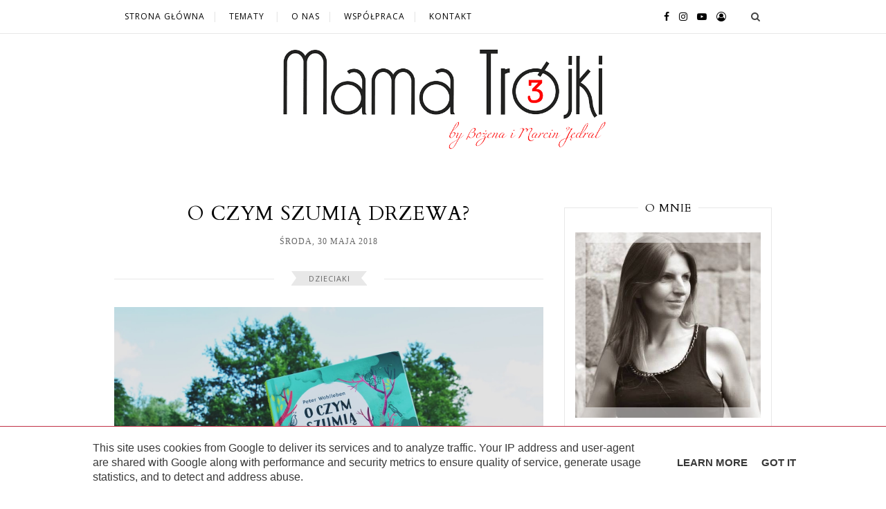

--- FILE ---
content_type: text/html; charset=UTF-8
request_url: https://www.mama-trojki.pl/2018/06/moje-serce-w-dwoch-swiatach-jojo-moyes.html
body_size: 35008
content:
<!DOCTYPE html>
<html class='v2' dir='ltr' lang='pl' xmlns='http://www.w3.org/1999/xhtml' xmlns:b='http://www.google.com/2005/gml/b' xmlns:data='http://www.google.com/2005/gml/data' xmlns:expr='http://www.google.com/2005/gml/expr'>
<head>
<link href='https://www.blogger.com/static/v1/widgets/335934321-css_bundle_v2.css' rel='stylesheet' type='text/css'/>
<meta content='IE=edge,chrome=1' http-equiv='X-UA-Compatible'/>
<meta content='width=device-width, initial-scale=1' name='viewport'/>
<title>MOJE SERCE W DWÓCH ŚWIATACH. JOJO MOYES - Mama-trojki.pl</title>
<meta content='text/html; charset=UTF-8' http-equiv='Content-Type'/>
<meta content='blogger' name='generator'/>
<link href='https://www.mama-trojki.pl/favicon.ico' rel='icon' type='image/x-icon'/>
<link href='https://www.mama-trojki.pl/2018/06/moje-serce-w-dwoch-swiatach-jojo-moyes.html' rel='canonical'/>
<link rel="alternate" type="application/atom+xml" title="Mama-trojki.pl - Atom" href="https://www.mama-trojki.pl/feeds/posts/default" />
<link rel="alternate" type="application/rss+xml" title="Mama-trojki.pl - RSS" href="https://www.mama-trojki.pl/feeds/posts/default?alt=rss" />
<link rel="service.post" type="application/atom+xml" title="Mama-trojki.pl - Atom" href="https://www.blogger.com/feeds/7639448256136317303/posts/default" />

<link rel="alternate" type="application/atom+xml" title="Mama-trojki.pl - Atom" href="https://www.mama-trojki.pl/feeds/1907094161530604854/comments/default" />
<!--Can't find substitution for tag [blog.ieCssRetrofitLinks]-->
<link href='https://blogger.googleusercontent.com/img/b/R29vZ2xl/AVvXsEhi8FU1bpzyBrx4OPzghiQi6XgdKxoPEPJORWmqPD-uiij4RO3KdoIkTR19n_qonTxaoQc4bqjIwuUMZ5ECQq9XNQDfehUvB6jQxT4bee0V-6CtqqVn9OoiJcR7bPBRJmLhQiS84UCidCE5/s1600/34596888_1901321979932262_4210569238718447616_n.jpg' rel='image_src'/>
<meta content='Moje serce w dwóch światach. Jojo Moyes. Mamy tyle wersji samych siebie, spośród których możemy wybierać. (...) Najważniejsze, żeby nikt, kto ci towarzyszy, nie decydował, kim masz być , i nie przyszpilał cię jak motyla w gablotce. Najważniejsze to wiedzieć , że zawsze możesz znaleźć sposób, by wymyślić się na nowo.' name='description'/>
<meta content='https://www.mama-trojki.pl/2018/06/moje-serce-w-dwoch-swiatach-jojo-moyes.html' property='og:url'/>
<meta content='MOJE SERCE W DWÓCH ŚWIATACH. JOJO MOYES' property='og:title'/>
<meta content='Moje serce w dwóch światach. Jojo Moyes. Mamy tyle wersji samych siebie, spośród których możemy wybierać. (...) Najważniejsze, żeby nikt, kto ci towarzyszy, nie decydował, kim masz być , i nie przyszpilał cię jak motyla w gablotce. Najważniejsze to wiedzieć , że zawsze możesz znaleźć sposób, by wymyślić się na nowo.' property='og:description'/>
<meta content='https://blogger.googleusercontent.com/img/b/R29vZ2xl/AVvXsEhi8FU1bpzyBrx4OPzghiQi6XgdKxoPEPJORWmqPD-uiij4RO3KdoIkTR19n_qonTxaoQc4bqjIwuUMZ5ECQq9XNQDfehUvB6jQxT4bee0V-6CtqqVn9OoiJcR7bPBRJmLhQiS84UCidCE5/w1200-h630-p-k-no-nu/34596888_1901321979932262_4210569238718447616_n.jpg' property='og:image'/>
<style type='text/css'>@font-face{font-family:'Cardo';font-style:normal;font-weight:400;font-display:swap;src:url(//fonts.gstatic.com/s/cardo/v21/wlp_gwjKBV1pqhvP3IE7225PUCk.woff2)format('woff2');unicode-range:U+0304-0305,U+0308,U+0331,U+10330-1034A;}@font-face{font-family:'Cardo';font-style:normal;font-weight:400;font-display:swap;src:url(//fonts.gstatic.com/s/cardo/v21/wlp_gwjKBV1pqhv03IE7225PUCk.woff2)format('woff2');unicode-range:U+1F00-1FFF;}@font-face{font-family:'Cardo';font-style:normal;font-weight:400;font-display:swap;src:url(//fonts.gstatic.com/s/cardo/v21/wlp_gwjKBV1pqhv73IE7225PUCk.woff2)format('woff2');unicode-range:U+0370-0377,U+037A-037F,U+0384-038A,U+038C,U+038E-03A1,U+03A3-03FF;}@font-face{font-family:'Cardo';font-style:normal;font-weight:400;font-display:swap;src:url(//fonts.gstatic.com/s/cardo/v21/wlp_gwjKBV1pqhv63IE7225PUCk.woff2)format('woff2');unicode-range:U+0307-0308,U+0590-05FF,U+200C-2010,U+20AA,U+25CC,U+FB1D-FB4F;}@font-face{font-family:'Cardo';font-style:normal;font-weight:400;font-display:swap;src:url(//fonts.gstatic.com/s/cardo/v21/wlp_gwjKBV1pqhu63IE7225PUCk.woff2)format('woff2');unicode-range:U+10300-1032F;}@font-face{font-family:'Cardo';font-style:normal;font-weight:400;font-display:swap;src:url(//fonts.gstatic.com/s/cardo/v21/wlp_gwjKBV1pqhvM3IE7225PUCk.woff2)format('woff2');unicode-range:U+16A0-16F8;}@font-face{font-family:'Cardo';font-style:normal;font-weight:400;font-display:swap;src:url(//fonts.gstatic.com/s/cardo/v21/wlp_gwjKBV1pqhv23IE7225PUCk.woff2)format('woff2');unicode-range:U+0100-02BA,U+02BD-02C5,U+02C7-02CC,U+02CE-02D7,U+02DD-02FF,U+0304,U+0308,U+0329,U+1D00-1DBF,U+1E00-1E9F,U+1EF2-1EFF,U+2020,U+20A0-20AB,U+20AD-20C0,U+2113,U+2C60-2C7F,U+A720-A7FF;}@font-face{font-family:'Cardo';font-style:normal;font-weight:400;font-display:swap;src:url(//fonts.gstatic.com/s/cardo/v21/wlp_gwjKBV1pqhv43IE7225P.woff2)format('woff2');unicode-range:U+0000-00FF,U+0131,U+0152-0153,U+02BB-02BC,U+02C6,U+02DA,U+02DC,U+0304,U+0308,U+0329,U+2000-206F,U+20AC,U+2122,U+2191,U+2193,U+2212,U+2215,U+FEFF,U+FFFD;}@font-face{font-family:'Open Sans';font-style:normal;font-weight:400;font-stretch:100%;font-display:swap;src:url(//fonts.gstatic.com/s/opensans/v44/memSYaGs126MiZpBA-UvWbX2vVnXBbObj2OVZyOOSr4dVJWUgsjZ0B4taVIUwaEQbjB_mQ.woff2)format('woff2');unicode-range:U+0460-052F,U+1C80-1C8A,U+20B4,U+2DE0-2DFF,U+A640-A69F,U+FE2E-FE2F;}@font-face{font-family:'Open Sans';font-style:normal;font-weight:400;font-stretch:100%;font-display:swap;src:url(//fonts.gstatic.com/s/opensans/v44/memSYaGs126MiZpBA-UvWbX2vVnXBbObj2OVZyOOSr4dVJWUgsjZ0B4kaVIUwaEQbjB_mQ.woff2)format('woff2');unicode-range:U+0301,U+0400-045F,U+0490-0491,U+04B0-04B1,U+2116;}@font-face{font-family:'Open Sans';font-style:normal;font-weight:400;font-stretch:100%;font-display:swap;src:url(//fonts.gstatic.com/s/opensans/v44/memSYaGs126MiZpBA-UvWbX2vVnXBbObj2OVZyOOSr4dVJWUgsjZ0B4saVIUwaEQbjB_mQ.woff2)format('woff2');unicode-range:U+1F00-1FFF;}@font-face{font-family:'Open Sans';font-style:normal;font-weight:400;font-stretch:100%;font-display:swap;src:url(//fonts.gstatic.com/s/opensans/v44/memSYaGs126MiZpBA-UvWbX2vVnXBbObj2OVZyOOSr4dVJWUgsjZ0B4jaVIUwaEQbjB_mQ.woff2)format('woff2');unicode-range:U+0370-0377,U+037A-037F,U+0384-038A,U+038C,U+038E-03A1,U+03A3-03FF;}@font-face{font-family:'Open Sans';font-style:normal;font-weight:400;font-stretch:100%;font-display:swap;src:url(//fonts.gstatic.com/s/opensans/v44/memSYaGs126MiZpBA-UvWbX2vVnXBbObj2OVZyOOSr4dVJWUgsjZ0B4iaVIUwaEQbjB_mQ.woff2)format('woff2');unicode-range:U+0307-0308,U+0590-05FF,U+200C-2010,U+20AA,U+25CC,U+FB1D-FB4F;}@font-face{font-family:'Open Sans';font-style:normal;font-weight:400;font-stretch:100%;font-display:swap;src:url(//fonts.gstatic.com/s/opensans/v44/memSYaGs126MiZpBA-UvWbX2vVnXBbObj2OVZyOOSr4dVJWUgsjZ0B5caVIUwaEQbjB_mQ.woff2)format('woff2');unicode-range:U+0302-0303,U+0305,U+0307-0308,U+0310,U+0312,U+0315,U+031A,U+0326-0327,U+032C,U+032F-0330,U+0332-0333,U+0338,U+033A,U+0346,U+034D,U+0391-03A1,U+03A3-03A9,U+03B1-03C9,U+03D1,U+03D5-03D6,U+03F0-03F1,U+03F4-03F5,U+2016-2017,U+2034-2038,U+203C,U+2040,U+2043,U+2047,U+2050,U+2057,U+205F,U+2070-2071,U+2074-208E,U+2090-209C,U+20D0-20DC,U+20E1,U+20E5-20EF,U+2100-2112,U+2114-2115,U+2117-2121,U+2123-214F,U+2190,U+2192,U+2194-21AE,U+21B0-21E5,U+21F1-21F2,U+21F4-2211,U+2213-2214,U+2216-22FF,U+2308-230B,U+2310,U+2319,U+231C-2321,U+2336-237A,U+237C,U+2395,U+239B-23B7,U+23D0,U+23DC-23E1,U+2474-2475,U+25AF,U+25B3,U+25B7,U+25BD,U+25C1,U+25CA,U+25CC,U+25FB,U+266D-266F,U+27C0-27FF,U+2900-2AFF,U+2B0E-2B11,U+2B30-2B4C,U+2BFE,U+3030,U+FF5B,U+FF5D,U+1D400-1D7FF,U+1EE00-1EEFF;}@font-face{font-family:'Open Sans';font-style:normal;font-weight:400;font-stretch:100%;font-display:swap;src:url(//fonts.gstatic.com/s/opensans/v44/memSYaGs126MiZpBA-UvWbX2vVnXBbObj2OVZyOOSr4dVJWUgsjZ0B5OaVIUwaEQbjB_mQ.woff2)format('woff2');unicode-range:U+0001-000C,U+000E-001F,U+007F-009F,U+20DD-20E0,U+20E2-20E4,U+2150-218F,U+2190,U+2192,U+2194-2199,U+21AF,U+21E6-21F0,U+21F3,U+2218-2219,U+2299,U+22C4-22C6,U+2300-243F,U+2440-244A,U+2460-24FF,U+25A0-27BF,U+2800-28FF,U+2921-2922,U+2981,U+29BF,U+29EB,U+2B00-2BFF,U+4DC0-4DFF,U+FFF9-FFFB,U+10140-1018E,U+10190-1019C,U+101A0,U+101D0-101FD,U+102E0-102FB,U+10E60-10E7E,U+1D2C0-1D2D3,U+1D2E0-1D37F,U+1F000-1F0FF,U+1F100-1F1AD,U+1F1E6-1F1FF,U+1F30D-1F30F,U+1F315,U+1F31C,U+1F31E,U+1F320-1F32C,U+1F336,U+1F378,U+1F37D,U+1F382,U+1F393-1F39F,U+1F3A7-1F3A8,U+1F3AC-1F3AF,U+1F3C2,U+1F3C4-1F3C6,U+1F3CA-1F3CE,U+1F3D4-1F3E0,U+1F3ED,U+1F3F1-1F3F3,U+1F3F5-1F3F7,U+1F408,U+1F415,U+1F41F,U+1F426,U+1F43F,U+1F441-1F442,U+1F444,U+1F446-1F449,U+1F44C-1F44E,U+1F453,U+1F46A,U+1F47D,U+1F4A3,U+1F4B0,U+1F4B3,U+1F4B9,U+1F4BB,U+1F4BF,U+1F4C8-1F4CB,U+1F4D6,U+1F4DA,U+1F4DF,U+1F4E3-1F4E6,U+1F4EA-1F4ED,U+1F4F7,U+1F4F9-1F4FB,U+1F4FD-1F4FE,U+1F503,U+1F507-1F50B,U+1F50D,U+1F512-1F513,U+1F53E-1F54A,U+1F54F-1F5FA,U+1F610,U+1F650-1F67F,U+1F687,U+1F68D,U+1F691,U+1F694,U+1F698,U+1F6AD,U+1F6B2,U+1F6B9-1F6BA,U+1F6BC,U+1F6C6-1F6CF,U+1F6D3-1F6D7,U+1F6E0-1F6EA,U+1F6F0-1F6F3,U+1F6F7-1F6FC,U+1F700-1F7FF,U+1F800-1F80B,U+1F810-1F847,U+1F850-1F859,U+1F860-1F887,U+1F890-1F8AD,U+1F8B0-1F8BB,U+1F8C0-1F8C1,U+1F900-1F90B,U+1F93B,U+1F946,U+1F984,U+1F996,U+1F9E9,U+1FA00-1FA6F,U+1FA70-1FA7C,U+1FA80-1FA89,U+1FA8F-1FAC6,U+1FACE-1FADC,U+1FADF-1FAE9,U+1FAF0-1FAF8,U+1FB00-1FBFF;}@font-face{font-family:'Open Sans';font-style:normal;font-weight:400;font-stretch:100%;font-display:swap;src:url(//fonts.gstatic.com/s/opensans/v44/memSYaGs126MiZpBA-UvWbX2vVnXBbObj2OVZyOOSr4dVJWUgsjZ0B4vaVIUwaEQbjB_mQ.woff2)format('woff2');unicode-range:U+0102-0103,U+0110-0111,U+0128-0129,U+0168-0169,U+01A0-01A1,U+01AF-01B0,U+0300-0301,U+0303-0304,U+0308-0309,U+0323,U+0329,U+1EA0-1EF9,U+20AB;}@font-face{font-family:'Open Sans';font-style:normal;font-weight:400;font-stretch:100%;font-display:swap;src:url(//fonts.gstatic.com/s/opensans/v44/memSYaGs126MiZpBA-UvWbX2vVnXBbObj2OVZyOOSr4dVJWUgsjZ0B4uaVIUwaEQbjB_mQ.woff2)format('woff2');unicode-range:U+0100-02BA,U+02BD-02C5,U+02C7-02CC,U+02CE-02D7,U+02DD-02FF,U+0304,U+0308,U+0329,U+1D00-1DBF,U+1E00-1E9F,U+1EF2-1EFF,U+2020,U+20A0-20AB,U+20AD-20C0,U+2113,U+2C60-2C7F,U+A720-A7FF;}@font-face{font-family:'Open Sans';font-style:normal;font-weight:400;font-stretch:100%;font-display:swap;src:url(//fonts.gstatic.com/s/opensans/v44/memSYaGs126MiZpBA-UvWbX2vVnXBbObj2OVZyOOSr4dVJWUgsjZ0B4gaVIUwaEQbjA.woff2)format('woff2');unicode-range:U+0000-00FF,U+0131,U+0152-0153,U+02BB-02BC,U+02C6,U+02DA,U+02DC,U+0304,U+0308,U+0329,U+2000-206F,U+20AC,U+2122,U+2191,U+2193,U+2212,U+2215,U+FEFF,U+FFFD;}</style>
<style id='page-skin-1' type='text/css'><!--
/*
-----------------------------------------------
Blogger Template Style
Name:     Elegant Clean & Responsive Blogger Template
Designer: ThemeXpose
URL:      http://www.themexpose.com
Version:  Full Version
///
modified by: www.weblove.pl
\\\
----------------------------------------------- */
@font-face {}
/* Variable definitions
====================
<Variable name="maincolor" description="Main Color" type="color" default="#c13046"/>
<Variable name="maincolorhover" description="Main Color Hover" type="color" default="#030303"/>
<Variable name="title.color" description="Title color" type="color" default="#030303"/>
<Variable name="title.color.hover" description="Title color hover" type="color" default="#c13046"/>
<Variable name="blogheadercolor" description="blog header color" type="color" default="#222222"/>
<Variable name="headercolor" description="header color" type="color" default="#030303"/>
<Variable name="theme.color" description="theme color" type="color" default="#bbbbbb"/>
<Variable name="theme2.color" description="theme2 color" type="color" default="#c13046"/>
<Variable name="theme3.color" description="theme3 color" type="color" default="#e8e8e8"/>
<Variable name="theme4.color" description="theme4 color" type="color" default="#aaaaaa"/>
<Variable name="theme5.color" description="theme5 color" type="color" default="#666666"/>
<Variable name="line.color" description="line color" type="color" default="#e8e8e8"/>
<Group description="Body" selector="body">
<Variable name="body.background.color" description="Background Color" type="color" default="#ffffff"/>
<Variable name="content.background.color" description="content Background" type="color" default="#ffffff"/>
</Group>
<Group description="Page Text">
<Variable name="body.text.font" description="Font" type="font" default="normal normal 15px 'Open Sans', Georgia, Arial, sans-serif" />
<Variable name="body.text.color" description="Text color" type="color" default="#383838"/>
</Group>
<Group description="Post Title" selector=".post-title">
<Variable name="post.title.font" description="Title Font" type="font" default="normal normal 28px 'Cardo', 'Times New Roman', sans-serif"/>
</Group>
<Group description="Date" selector=".post-header .date">
<Variable name="date.font" description="Date Font" type="font" default="normal normal 12px 'Times New Roman', Courier New, sans-serif"/>
<Variable name="date.color" description="Date color" type="color" default="#666666"/>
</Group>
<Group description="Category" selector=".post-header .category-name a">
<Variable name="category.text.color" description="Text color" type="color" default="#666666"/>
<Variable name="category.background.color" description="Title background color" type="color" default="#e8e8e8"/>
</Group>
<Group description="Read More" selector=".post-entry a.more-link">
<Variable name="more.font" description="More Font" type="font" default="normal normal 12px 'Times New Roman', Courier New, sans-serif"/>
<Variable name="more.color" description="Link color" type="color" default="#5d5d5d"/>
<Variable name="more.hover.color" description="Link hover color" type="color" default="#c13046"/>
</Group>
<Group description="Widget" selector=".sidebar .widget h2">
<Variable name="widget.font" description="Widget Font" type="font" default="normal normal 16px 'Cardo', 'Times New Roman', sans-serif"/>
<Variable name="widget.border.color" description="widget border color" type="color" default="#e8e8e8"/>
</Group>
<Variable name="body.background" description="background-body" type="background" color="#ffffff" default="$(color) none repeat scroll top left"/>
<Variable name="body.background.override" description="Body Background Override" type="string" default=""/>
*/
/* Global reset */
/* Based upon 'reset.css' in the Yahoo! User Interface Library: http://developer.yahoo.com/yui */
*, html, body, div, dl, dt, dd, ul, ol, li, h1, h2, h3, h4, h5, h6, pre, form, label, fieldset, input, p, blockquote, th, td { margin:0; padding:0 }
table { border-collapse:collapse; border-spacing:0 }
fieldset, img { border:0 }
address, caption, cite, code, dfn, em, strong, th, var { font-style:normal; font-weight:normal }
ol, ul, li { list-style:none }
caption, th { text-align:left }
h1, h2, h3, h4, h5, h6 { font-size:100%; font-weight:normal }
q:before, q:after { content:''}
/* Global reset-RESET */
html {
-webkit-box-sizing: border-box;
-moz-box-sizing: border-box;
box-sizing: border-box;
}
*, *:before, *:after {
-webkit-box-sizing: inherit;
-moz-box-sizing: inherit;
box-sizing: inherit;
}
strong { font-weight: bold }
em { font-style: italic }
a img { border:none } /* Gets rid of IE's blue borders */
body#layout #header {
margin-bottom: 80px;
clear:both;
}
body#layout #navigation {
height: auto;
margin-bottom: 60px;
margin-top: 30px;
position: relative;
width: 100%;
z-index: 999999;
}
body#layout #navigation-wrapper {
width:40%;
float:left;
}
body#layout #top-social {
width:40%;
float:right;
}
body#layout #widget-area .footerwidget {
width:250px;
margin-right: 20px;
}
body#layout #widget-area .widget, body#layout #sidebar .widget {
width:250px;
}
body {
background: #ffffff none repeat scroll top left;
color: #383838;
font: normal normal 15px 'Open Sans', Georgia, Arial, sans-serif;
font-size: 15px;
font-weight: 400;
font-style: normal;
line-height: 1.75;
letter-spacing: 0px;
text-transform: none;
}
p {
font-size:16px;
line-height:26px;
}
a {
text-decoration:none;
color:#c13046;
}
a:hover {
color:#030303;
}
h1, h2, h3, h4, h5, h6 {
font-family: 'Cardo', "Times New Roman", sans-serif;
}
.container, #footer-instagram {
background-color: #ffffff;
max-width:1150px;
width: 100%;
margin:0 auto;
padding: 0 15px;
}
.container.sp_sidebar {
overflow:hidden;
}
h1.logo_h.logo_h__txt {
font-size: 55px;
padding: 50px 0;
text-align: center;
font-weight: 300;
}
h1.logo_h.logo_h__txt, h1.logo_h.logo_h__txt a {
color: #222222;
}
#main {
width:100%;
}
.container.sp_sidebar #main {
width:800px;
margin: 0 20px 0 0;
float:left;
}
#sidebar {
width:300px;
max-width: 100%;
float:right;
margin: 8px auto 0;
}
img {max-width: 100%; height: auto;}
/********************************/
/*** Navigation ***/
/********************************/
#navigation {
background-color: rgba(255,255,255,0.98);
border-bottom: 1px solid #e8e8e8;
position:fixed;
z-index:999999;
width:100%;
-webkit-backface-visibility: hidden;
}
.slicknav_menu {
display:none;
}
#navigation .container {
position:relative;
}
.menu {
float:left;
}
.menu li {
display:inline-block;
margin-right:12px;
position:relative;
}
.menu li a {
font-size:12px;
font-weight:400;
letter-spacing:1px;
color:#030303;
line-height:48px;
text-transform:uppercase;
display:inline-block;
-o-transition:.3s;
-ms-transition:.3s;
-moz-transition:.3s;
-webkit-transition:.3s;
}
.menu li a:hover {color: #c13046;}
ul.sub-menu li:after {
content: "|";
padding-left: 10px;
color: #e8e8e8;
display: none;
}
/*** DROPDOWN ***/
.menu .sub-menu,
.menu .children {
background-color: #ffffff;
display: none;
padding: 0;
position: absolute;
margin-top:0;
left: 0;
z-index: 99999;
}
ul.menu ul a,
.menu ul ul a {
margin: 0;
padding: 8px 5px;
min-width: 180px;
line-height:20px;
-o-transition:.25s;
-ms-transition:.25s;
-moz-transition:.25s;
-webkit-transition:.25s;
transition:.25s;
border-bottom:1px solid #e8e8e8;
}
ul.menu ul li,
.menu ul ul li {
padding-right:0;
margin-right:0;
}
ul.menu ul a:hover,
.menu ul ul a:hover {
color: #c13046;
}
ul.menu li:hover > ul,
.menu ul li:hover > ul {
display: block;
}
.menu .sub-menu ul,
.menu .children ul {
left: 100%;
top: 0;
}
/** Search **/
#top-search {
position:absolute;
right:15px;
top:0;
width:48px;
text-align:center;
}
#top-search a {
height:48px;
font-size:14px;
line-height:48px;
color:#444;
display:block;
-webkit-transition: all 0.2s linear;
-moz-transition: all 0.2s linear;
-ms-transition: all 0.2s linear;
-o-transition: all 0.2s linear;
transition: all 0.2s linear;
}
#top-search a:hover {
color:#222;
background-color: #e8e8e8;
}
.show-search {
position:absolute;
top:48px;
right:-1px;
display:none;
z-index:10000;
}
.show-search #searchform input#s {
width:240px;
background:#FFF;
}
.show-search #searchform input#s:focus {
border:1px solid #e8e8e8;
}
/*** Top Social ***/
#top-social {
position:absolute;
right:66px;
top:0;
}
#top-social a i {
font-size:14px;
margin-left:10px;
line-height:48px;
color:#030303;
-webkit-transition: all 0.2s linear;
-moz-transition: all 0.2s linear;
-ms-transition: all 0.2s linear;
-o-transition: all 0.2s linear;
transition: all 0.2s linear;
}
#top-social a:hover i { color: #c13046; }
/********************************/
/*** Header ***/
/********************************/
#header {
padding-top:48px;
margin: 0 auto;
text-align: center;
}
#logo {
text-align:center;
padding:30px 0;
}
ul.site-social-networks a:hover {
color: #030303;
}
/********************************/
/*** Grid Item ***/
/********************************/
/* grid title */
.sp-grid-title {
margin-bottom:45px;
text-align:center;
}
.sp-grid-title h3 {
font-size: 26px;
font-weight: 400;
text-transform: uppercase;
letter-spacing:1px;
margin-bottom:4px;
}
.sp-grid-title .sub-title {
font-size: 18px;
font-style: italic;
color: #999;
}
.sp-grid li {
display: inline-block;
vertical-align: top;
width: 300px;
margin-right: 16px;
margin-bottom: 45px;
}
.container.sp_sidebar .sp-grid li {
width:315px;
}
.container.sp_sidebar .sp-grid li:nth-child(3n+3) {
margin-right:16px;
}
.container.sp_sidebar .sp-grid li:nth-child(2n+2) {
margin-right:0;
}
.sp-grid li:nth-child(3n+3) {
margin-right:0;
}
.sp-grid li .item img {
width:100%;
height:auto;
margin-bottom:10px;
}
.sp-grid li .item .cat {
font-size: 11px;
font-weight: 700;
letter-spacing: 1px;
text-transform: uppercase;
margin-bottom:7px;
display:block;
}
.sp-grid li .item .cat a:hover {
text-decoration:underline;
}
.sp-grid li .item h2 {
margin-bottom:8px;
}
.sp-grid li .item h2 a {
font-size: 15px;
color: #000000;
text-transform: uppercase;
letter-spacing: 1px;
font-weight: 700;
-o-transition:.3s;
-ms-transition:.3s;
-moz-transition:.3s;
-webkit-transition:.3s;
}
.sp-grid li .item h2 a:hover {
opacity:.5;
}
.sp-grid li .item p {
margin-bottom:6px;
}
.sp-grid li .item .date {
font-size: 13px;
color: #999;
letter-spacing: 1px;
font-style: italic;
}
/********************************/
/*** Post ***/
/********************************/
.post {
margin-bottom:60px;
}
.single .post {
margin-bottom:70px;
}
/*** Post Header ***/
.post-header {
margin-bottom:27px;
text-align:center;
}
.post-header h1, .post-header h2 {margin-bottom:8px; }
.post-header h1 a, .post-header h2 a, .post-header h1 {
color: #030303;
font: normal normal 28px 'Cardo', 'Times New Roman', sans-serif;
font-weight: 400;
font-style: normal;
line-height: 1.25;
letter-spacing: 1px;
text-transform: uppercase;
}
.post-header h2 a:hover {
color: #c13046;
}
.post-header .date {
display: inline-block;
margin-bottom: 15px;
text-transform: uppercase;
letter-spacing: 1px;
color: #666666;
font: normal normal 12px 'Times New Roman', Courier New, sans-serif;
}
/*** Post image ***/
.post-image {
margin-bottom:18px;
text-align: center;
}
.post-image img {
max-width:100%;
height:auto;
}
.post-image.audio iframe {
height:166px;
}
.container.sp_sidebar .post-image.audio iframe {
width:650px;
height:auto;
}
/*** Post Entry ***/
.post-entry {
text-align: left;
}
.post-entry img {
max-width:100%;
height:auto;
}
.post p {
text-align: justify;
}
.post a.more-link {
margin-top: 20px;
text-transform: uppercase;
color: #5d5d5d;
border: 1px solid #c13046;
letter-spacing: 2px;
font: normal normal 12px 'Times New Roman', Courier New, sans-serif;
padding: 0 25px;
line-height: 35px;
display: inline-block;
text-transform: uppercase;
-webkit-transition: all 0.3s ease-in-out 0s;
-o-transition: all 0.3s ease-in-out 0s;
transition: all 0.3s ease-in-out 0s;
}
.post a.more-link:hover {
color: #c13046;
border-color: #5d5d5d;
}
.post-entry p, .post-entry h1, .post-entry h2, .post-entry h3, .post-entry h4, .post-entry h5, .post-entry h6, .post-entry hr {
margin-bottom:20px;
}
.post-entry h1, .post-entry h2, .post-entry h3, .post-entry h4, .post-entry h5, .post-entry h6 {
color:#000;
font-weight:700;
}
.post-entry h1 {
font-size:30px;
}
.post-entry h2 {
font-size:27px;
}
.post-entry h3 {
font-size:24px;
}
.post-entry h4 {
font-size:20px;
}
.post-entry h5 {
font-size:18px;
}
.post-entry h6 {
font-size:16px;
}
.post-entry hr {
border:0;
height:0;
border-bottom:1px solid #e8e8e8;
clear:both;
}
.post-entry blockquote {
border-left:3px solid #c13046;
color:#999;
padding:0 18px;
font-family:"Georgia";
font-size:18px;
line-height:28px;
font-style:italic;
}
.post-entry ul, .post-entry ol {
padding-left:45px;
margin-bottom:20px;
}
.post-entry ul li {
margin-bottom:12px;
list-style:square;
}
.post-entry ol li {
margin-bottom:12px;
list-style:decimal;
}
.post .post-comment-link a:before {font-family: "FontAwesome"; content: "\f0e6"; padding-right: 5px;}
.sticky.post .post-header { border:1px solid #e8e8e8; padding:20px 0; }
.bypostauthor  {}
.post-entry table { width:100%; margin-bottom:22px; border-collapse:collapse }
.post-entry td, .post-entry th { padding: 12px; border-bottom: 1px solid #e8e8e8; }
.post-entry th { font-weight:bold; font-size:14px; background:#e8e8e8;}
.post-entry tr:hover {
background:#f9f9f9;
}
/*** Post Share ***/
.post-share {
text-align:center;
margin-top:40px;
margin-bottom:100px;
background:url(https://1.bp.blogspot.com/-RaxSFprHuWw/U-eh4Hd6OgI/AAAAAAAAAP0/sijBcrNVTjo/line.gif) repeat-x center center;
}
.post-share a {
display:inline-block;
}
.share-box {
width:55px;
height:42px;
background-color:#ffffff;
border:1px solid #e8e8e8;
display:inline-block;
line-height:42px;
margin:0 10px;
-o-transition:.3s;
-ms-transition:.3s;
-moz-transition:.3s;
-webkit-transition:.3s;
}
.share-box i {
font-size:14px;
}
.share-box:hover {
background-color: #e8e8e8;
border:1px solid #666666;
}
/*** Post author ***/
.post-author {
margin-bottom:80px;
margin-top:70px;
overflow:hidden;
border-bottom: 1px solid rgba(34,34,34,0.1);
padding-bottom: 40px;
margin-bottom: 40px;
}
.author-img {
float:left;
margin-right:30px;
}
.author-img img {
border-radius:50%;
}
.author-content h5 a {
font-size:14px;
letter-spacing:1px;
text-transform:uppercase;
margin-bottom:8px;
color:#000;
display:block;
}
.author-content p {
margin-bottom:8px;
}
.author-content .author-social {
font-size:14px;
color:#bbb;
margin-right:8px;
}
/*** Post related ***/
.post-related {
overflow:hidden;
margin-bottom:40px;
margin-top:35px;
}
.post-box { text-align:center; }
.post-box-title {
padding-bottom: 3px;
display: inline-block;
margin-top: 0;
font-size: 24px;
font-weight: 400;
font-style: normal;
line-height: 1.25;
letter-spacing: 1px;
text-transform: uppercase;
text-align: center;
color: #222;
margin-bottom: 20px;
}
.item-related {
width:33.33333%;
float:left;
position: relative;
line-height: 0;
overflow: hidden;
padding: 5px 2.5px 0;
}
.item-related img {
width:100%;
height:auto;
}
.item-related h3 {
text-transform: uppercase;
letter-spacing: 1px;
display: block;
position: absolute;
bottom: 0;
font-weight: 500;
line-height: 1.4;
width: calc(100% - 5px);
background-color: rgba(0, 0, 0, 0.43);
}
.item-related h3 a {
display: block;
font-size: 12px;
padding: 10px 20px;
color: #FFF;
font-weight: bold;
}
.item-related h3 a:hover {
text-decoration:underline;
}
.item-related span.date {
font-size:11px;
text-transform:uppercase;
font-style:italic;
color:#999;
}
/** Post tags ***/
.post-tags {
margin-top:30px;
margin-bottom:50px;
}
.post-tags a {
font-size:11px;
letter-spacing:1px;
text-transform:uppercase;
background:#f2f2f2;
color:#666;
padding:7px 10px 8px;
margin-right:6px;
border-radius:2px;
margin-bottom:5px;
display:inline-block;
}
.post-tags a:hover {
background:#333;
color:#fff;
text-decoration:none;
}
/*** Post Pagination ***/
.post-pagination {
overflow:hidden;
}
.post-pagination .prev-post {
float:left;
width:470px;
}
.post-pagination .next-post {
float:right;
text-align:right;
width:470px;
}
.container.sp_sidebar .post-pagination .prev-post, .container.sp_sidebar .post-pagination .next-post {
width:325px;
}
.post-pagination span {
color:#999;
font-size:16px;
font-style:italic;
letter-spacing:1px;
}
.post-pagination .arrow {
font-size:64px;
color:#ddd;
line-height:64px;
}
.post-pagination .prev-post .arrow {
float:left;
margin-right:18px;
}
.post-pagination .next-post .arrow {
float:right;
margin-left:18px;
}
.pagi-text {
margin-top:11px;
}
.post-pagination h5 {
text-transform:uppercase;
letter-spacing:1px;
font-size:14px;
}
.post-pagination a {
color:#999;
}
.post-pagination a:hover > .arrow, .post-pagination a:hover > .pagi-text span, .post-pagination a:hover {
color:#000;
}
.site-social-networks {
margin: 0; padding: 0;
}
.site-social-networks.show-title li {
text-align: center;
width: 32.33333%;
background-color: #ffffff;
vertical-align: top;
}
.site-social-networks li {
float: left;
padding: 0;
}
.site-social-networks li:nth-child(3n+4) {
clear: left;
}
.site-social-networks.show-title a {
margin: 20px auto 0 auto;
text-transform: uppercase;
font-size: 10px;
}
.site-social-networks li:last-child {
padding-bottom: 7px!important;
}
.site-social-networks li {
margin: 0.5% !important;
padding-bottom: 7px;
}
.site-social-networks.show-title i {
display: block;
margin: 0 auto;
}
.site-social-networks.style-default i {
width: 32px;
height: 32px;
margin: 0 auto 5px;
line-height: 32px;
text-align: center;
font-size: 24px;
color: #444;
}
/********************************/
/*** Pagination ***/
/********************************/
.pagination {
margin-bottom:60px;
overflow:hidden;
clear: both;
}
.pagination a {
color:#999;
letter-spacing:2px;
text-transform:uppercase;
font-size:12px;
}
.pagination a:hover {
text-decoration:none;
color:#000;
}
.pagination .newer {
float:left;
}
.pagination .older {
float:right;
}
/********************************/
/*** Footer Social ***/
/********************************/
#footer-social {
background:#f2f2f2;
padding:40px 0;
text-align:center;
}
#footer-social a {
margin:0 15px;
color:#999;
font-size:12px;
text-transform:uppercase;
font-weight:700;
letter-spacing:1px;
}
#footer-social a:first-child {
margin-left:0;
}
#footer-social a:last-child {
margin-right:0;
}
#footer-social a i {
height:28px;
width:28px;
text-align:center;
line-height:28px;
background:#666;
color:#fff;
border-radius:50%;
margin-right:5px;
font-size:14px;
}
#footer-social a:hover {
text-decoration:none;
color:#000;
}
#footer-social a:hover > i {
background:#000;
}
/********************************/
/*** Footer logo ***/
/********************************/
#footer-logo {
background:#111;
padding:60px 0;
text-align:center;
}
#footer-logo img {
margin-bottom:15px;
}
#footer-logo p {
color:#666;
font-size:15px;
margin-bottom:0;
font-style:italic;
}
#footer-logo p i {
color:#555;
font-size:14px;
margin:0 5px 0 7px;
}
.share-box:hover > i {
color: #fff;
}
/********************************/
/*** Footer Copyright ***/
/********************************/
#footer-copyright {
overflow:hidden;
}
#footer-copyright p {
font-size:14px;
color:#666;
float:left;
}
#footer-copyright .container {background-color:#fff; padding: 10px 15px;}
#footer-copyright .to-top {
float:right;
margin-top:6px;
font-size:11px;
text-transform:uppercase;
letter-spacing:1px;
}
#footer-copyright .to-top i {
font-size:14px;
margin-left:3px;
}
#footer-copyright .to-top:hover {
text-decoration:none;
}
div#author-social a {
margin-right: 5px;
color: #444;
}
/********************************/
/*** Widget Area ***/
/********************************/
.widget, .cloud-label-widget-content, #ArchiveList {text-align: center;}
#Blog1 {text-align: inherit;}
#widget-area {
overflow:hidden;
}
#widget-area .container {
padding: 40px 15px;
}
#widget-area .footerwidget {
float:left;
width: 30.33333%;
margin: 0 1.5%;
}
#widget-area #container3 {
margin-right:0px;
}
#sidebar .widget {
border: 1px solid #e8e8e8;
width: 300px;
margin-right: 0;
float: none;
margin-bottom: 40px;
padding: 15px;
}
#sidebar .widget ul {
margin: auto;
padding: 0;
}
.Image .widget-content {text-align: center;}
#Image1 .image {position: relative; line-height: 0; margin-bottom: 10px;}
#Image1 .image:before {border: 15px solid rgba(255,255,255,0.5); content: ""; display: block; position: absolute; z-index:1; width: 100%; height: 100%;}
.PopularPosts .item-thumbnail-only, ul.side-newsfeed .side-item {display: table;}
.PopularPosts .item-thumbnail, ul.side-newsfeed .side-image {display: table-cell; float: none; margin: 0; padding: 0; width: 100px;}
.PopularPosts .item-title, ul.side-newsfeed .side-item-text {display: table-cell; vertical-align: middle; padding: 0 0 0 10px; margin: 0;}
.PopularPosts .item-title a, .widget ul.side-newsfeed li .side-item .side-item-text a {color: #030303;}
.PopularPosts .item-title a:hover, .widget ul.side-newsfeed li .side-item .side-item-text a:hover {color: #c13046;}
div#sidebar h2 {
color: #030303;
font: normal normal 16px 'Cardo', 'Times New Roman', sans-serif;
text-transform: uppercase;
letter-spacing: 1px;
line-height: 30px;
margin: -30px auto 0;
}
div#sidebar h2 span {
border: 0 solid #e8e8e8;
padding: 0 10px;
display: inline-block;
background-color: #ffffff;
position: relative;
}
#sidebar iframe {
max-width: 100%;
}
.widget:first-child {
margin-top:0;
}
.widget:last-child {
margin-botom:0;
margin-right:0;
}
.widget-title, #sidebar .widget h2{
display: block;
position: relative;
text-align: center;
}
.footerwidget .widget h2 {
display: block;
position: relative;
text-align: center;
}
.FollowByEmail .follow-by-email-inner .follow-by-email-address {border: 1px solid #666666; height: 26px; padding: 0 5px;}
.FollowByEmail .follow-by-email-inner .follow-by-email-submit {background-color: #666666;}
/* Label */
.cloud-label-widget-content {display:inline-block;text-align:left;}
.cloud-label-widget-content .label-size{display:inline-block;float:left;font-size:11px;line-height:normal;margin:0 5px 5px 0;opacity:1}
.cloud-label-widget-content .label-size a{background: #fff;
color: #c13046;
float: left;
border: 1px solid #e8e8e8;
line-height: 100%;
margin: 0;
padding: 8px 10px;
text-transform: uppercase;
transition: all .6s;
}
#sidebar .widget-title, #sidebar .widget h2, #widget-area .widget h2 {
margin-bottom:20px;
}
#sidebar .widget ul li {
margin-bottom:7px;
padding-bottom:7px;
}
#sidebar .widget ul li:last-child {
margin-bottom:0;
padding-bottom:0;
border-bottom:none;
}
.PageList h2 {
display: none;
}
/*** Search widget ***/
#searchform input#s {
border: 1px solid #e8e8e8;
background-color:#fff;
padding:14px 14px;
font-size:11px;
color:#444;
letter-spacing:1px;
}
#searchform #s:focus { outline:none; }
/** searchbar for widget ***/
.widget #searchform input#s {
width:260px;
}
#sidebar .widget #searchform input#s {
width:230px;
}
/** Instagram widget support **/
.instag ul.thumbnails > li {
width:32% !important;
}
.instag ul.thumbnails > li img:hover {
opacity:.8;
}
.instag ul li {
margin:0;
padding-bottom:0;
border-bottom:none;
}
.pllexislider ul li {
margin:0;
padding-bottom:0;
border-bottom:none;
}
/*** Tagcloud widget ***/
.widget .tagcloud a {
font-size:11px;
letter-spacing:1px;
text-transform:uppercase;
background:#f2f2f2;
color:#666;
padding:6px 8px 7px;
margin-right:5px;
margin-bottom:8px;
display:inline-block;
border-radius:2px;
}
.widget .tagcloud a:hover {
background:#333;
color:#fff;
}
footer#footer-copyright a {
color: #c13046;
}
/** WIDGET ITEMS **/
.widget ul.side-newsfeed li {
list-style-type:none;
margin-bottom:17px;
padding-bottom:13px;
margin-left:0;
}
.widget ul.side-newsfeed li:last-child {
margin-bottom:0;
padding-bottom:0;
}
.widget ul.side-newsfeed li .side-item {
overflow:hidden;
}
.widget ul.side-newsfeed li .side-item .side-image {
float:left;
margin-right:14px;
}
.widget ul.side-newsfeed li .side-item .side-image img {
width:100px;
height:auto;
}
.widget ul.side-newsfeed li .side-item .side-item-text {
overflow:hidden;
}
.widget ul.side-newsfeed li .side-item .side-item-text h4 a {
margin-bottom:1px;
display:block;
font-size:14px;
}
.widget ul.side-newsfeed li .side-item .side-item-text .side-item-meta {
font-size:10px;
letter-spacing:1px;
color:#999;
font-style:italic;
}
/** Social Widget **/
.widget-social {
text-align:center;
}
.widget-social a:first-child {
margin-left:0;
}
.widget-social a:last-child {
margin-right:0;
}
.widget-social a i {
height:28px;
width:28px;
text-align:center;
line-height:28px;
background:#666;
color:#fff;
border-radius:50%;
margin:0 2px;
font-size:14px;
}
.widget-social a:hover {
text-decoration:none;
color:#000;
}
.widget-social a:hover > i {
background:#000;
}
/*******************************
*** COMMENTS
*******************************/
.post-comments {
margin-bottom:70px;
margin-top:70px;
}
#comments .comments {
margin-bottom:40px;
}
#comments .comment {
border-bottom:1px dotted #eee;
margin:20px 0 34px;
padding: 0 0 40px;
}
#comments .comment .avatar-image-container {
float:left;
}
#comments .comment .avatar-image-container img {
border-radius:50%;
width:35px;
height:35px;
max-width:35px;
max-height:35px;
}
#comments .comments .comment-block {
margin-left: 45px;
position: relative;
}
#comments .comment-replies {
margin-left: 40px;
margin-top: 20px;
}
#comments .comments .avatar-image-container {
float: left;
max-height: 35px;
overflow: hidden;
width: 35px;
}
#comments .comment-replies .comment {
border:none;
margin-bottom:0px;
padding-bottom:0px;
}
#comments .thecomment .comment-text {
overflow:hidden;
}
#comments .thecomment .comment-text span.author, cite.user > a {
display:block;
font-size:14px;
text-transform:uppercase;
letter-spacing:1px;
margin-bottom:6px;
color:#c13046;
}
#comments .thecomment .comment-text span.author a:hover, cite.user > a:hover {
color: #030303;
}
#comments span.datetime, span.datetime a {
font-size:11px;
color:#999;
font-style:italic;
display:block;
margin-bottom:10px;
}
#comments .thecomment .comment-text em {
font-size:13px;
margin-bottom:-14px;
display:block;
color:orange;
letter-spacing:1px;
}
#comments .thecomment .comment-text em i {
font-size:14px;
color:#f3bd00;
}
#comments .comment-actions a {
float:right;
}
#comments .continue a {
float:left;
}
#comments .comment-actions a, .continue a {
margin-bottom:20px;
font-size:11px;
background-color:#e8e8e8;
color:#aaaaaa;
padding:3px 6px 5px 6px;
border-radius:2px;
margin-left:7px;
-o-transition:.3s;
-ms-transition:.3s;
-moz-transition:.3s;
-webkit-transition:.3s;
transition:.3s;
}
#comments .loadmore a {
font-size:11px;
background-color:#e8e8e8;
color:#FFF;
padding:3px 6px 5px 6px;
border-radius:2px;
margin-left:7px;
-o-transition:.3s;
-ms-transition:.3s;
-moz-transition:.3s;
-webkit-transition:.3s;
transition:.3s;
}
.post-comments span.reply a.comment-edit-link {
background:#c5c5c5;
}
.post-comments span.reply a:hover {
opacity:.8;
}
ul.children { margin: 0 0 0 55px; }
ul.children li.thecomment { margin:0 0 8px 0; }
.bottom-blog {
display: inline-block;
width: 100%;
border-bottom: 1px solid #e8e8e8;
padding: 15px 0 60px;
margin-bottom: 0;
}
.bottom-blog ul.blog-date, .bottom-blog ul.group-share {margin: 0 auto; padding: 0; text-align: center;}
.blog-date li{
display: inline-block;
font-style: italic;
}
.blog-date li .fa{
font-size: 16px;
margin-right: 8px;
vertical-align: middle;
}
.group-share li{
display: inline-block;
margin-left: 6px;
}
.group-share li a{
width: 27px;
height: 27px;
line-height: 27px;
text-align: center;
font-size: 13px;
border: 1px solid #c13046;
-webkit-border-radius: 50%;
-moz-border-radius: 50%;
-ms-border-radius: 50%;
-o-border-radius: 50%;
border-radius: 50%;
display: inline-block;
}
.group-share li a:hover{
color: #ffffff;
border-color: #030303;
background: #030303;
}
.separator a {
margin-left: 0px !important; margin-right: 0px !important;
}
.post-header .bg-category{
width: 100%;
overflow: hidden;
text-align: center;
margin: 20px auto 30px;
height: auto;
line-height: 12px;
/*white-space: nowrap;*/
}
.post-header .bg-category .category-name{
position: relative;
display: inline-block;
}
.post-header .bg-category .category-name::before, .post-header .bg-category .category-name::after {
border-bottom: 1px solid #e8e8e8;
content: "";
display: block;
height: 1px;
position: absolute;
top: 49%;
width: 9999%;
}
.post-header .bg-category .category-name::before{
margin-right: 25px;
right: 100%;
}
.post-header .bg-category .category-name::after {
left: 100%;
margin-left: 25px;
}
.post-header .category-name {
font-size: 11px;
color: #383838;
text-align: center;
text-transform: uppercase;
height: auto;
}
.post-header .category-name a{
color: #666666;
padding: 0px 8px;
letter-spacing: 1px;
vertical-align: top;
line-height: 21px;
}
.post-header .category-name span{
position: relative;
background:  #e8e8e8;
display: inline-block;
height: auto;
line-height: 10px;
}
.post-header .category-name span:before{
content: "";
display: inline-block;
border-top: 10px solid transparent;
border-right: 7px solid transparent;
border-bottom: 10px solid transparent;
border-left: 7px solid #ffffff;
}
.post-header .category-name span:after{
content: "";
display: inline-block;
border-top: 10px solid transparent;
border-right: 8px solid #ffffff;
border-bottom: 10px solid transparent;
border-left: 8px solid transparent;
}
/********************************/
/*** Archive ***/
/********************************/
.archive-box {
background:#f4f4f4;
padding:22px 0 24px;
text-align:center;
margin-bottom:70px;
margin-top:-70px;
border-bottom:1px solid #eee;
}
.archive-box span {
font-size:14px;
font-style:italic;
letter-spacing:1px;
color:#999;
}
.archive-box h1 {
font-size:26px;
letter-spacing:1px;
text-transform:uppercase;
}
.nothing {
margin-bottom:90px;
text-align:center;
}
/*** 404 ***/
.error-404 {
margin-bottom:105px;
text-align:center;
}
.error-404 h1 {
font-size:190px;
font-weight:700;
margin-bottom:-25px;
}
.error-404 p {
color:#999;
font-size:18px;
font-style:italic;
}
.author-content {
margin-left: 140px;
}
#logo { padding:15px 0; }
.widget-title , #sidebar .widget h2, #widget-area .widget h2 {color: #030303;}
#footer-social  { background:#f2f2f2; }
.post-entry blockquote p { border-left:3px solid #c13046; }
#main .widget {
width: 100%;
}
#navigation .widget, #navigation .widget ul {margin: 0; padding: 0}
#navigation .widget ul li {
border:none;
margi:0px;
padding:0px;
}
#navigation .widget ul li:after {
content: "|";
padding-left: 10px;
color: #e8e8e8;
}
#navigation .widget ul li:last-child:after {
content: "";
}
#navigation .widget a:hover {
text-decoration: none;
}
#widget-area #container3 .widget {
margin-right: 0;
}
.container.sp_sidebar {
overflow: hidden;
margin: 0 auto;
padding-top: 40px;
}
.pagination .older {
float: right;
position: relative;
text-align: right;
}
.pagination .newer {
float: left;
position: relative;
text-align: left;
}
.post-nav-icon {
position: absolute;
top: 7px;
width: 32px;
height: 32px;
text-align: center;
line-height: 32px;
background-color:#e8e8e8;
border-radius: 32px;
color:  #c13046;
letter-spacing: 0;
}
.older .post-nav-icon{
right:0;
}
.newer .post-nav-icon{
left:0;
}
.older .pager-heading {
margin-bottom: 5px;
color:#666;
margin-right: 42px;
}
.older .pager-title {
font-size: 150%;
display: block;
line-height: 1.3;
white-space: normal;
text-overflow: ellipsis;
overflow: hidden;
color:#c13046;
margin-right: 42px;
}
.newer .pager-heading {
margin-bottom: 5px;
color:#666;
margin-left: 42px;
}
.newer .pager-title {
font-size: 150%;
display: block;
line-height: 1.3;
white-space: normal;
text-overflow: ellipsis;
overflow: hidden;
color:#c13046;
margin-left: 42px;
}
/* Slider */
.slick-slider
{
position: relative;
display: block;
-moz-box-sizing: border-box;
box-sizing: border-box;
-webkit-user-select: none;
-moz-user-select: none;
-ms-user-select: none;
user-select: none;
-webkit-touch-callout: none;
-khtml-user-select: none;
-ms-touch-action: pan-y;
touch-action: pan-y;
-webkit-tap-highlight-color: transparent;
}
.slick-list
{
position: relative;
display: block;
overflow: hidden;
margin: 0;
padding: 0;
}
.slick-list:focus
{
outline: none;
}
.slick-list.dragging
{
cursor: pointer;
cursor: hand;
}
.slick-slider .slick-track,
.slick-slider .slick-list
{
-webkit-transform: translate3d(0, 0, 0);
-moz-transform: translate3d(0, 0, 0);
-ms-transform: translate3d(0, 0, 0);
-o-transform: translate3d(0, 0, 0);
transform: translate3d(0, 0, 0);
}
.slick-track
{
position: relative;
top: 0;
left: 0;
display: block;
}
.slick-track:before,
.slick-track:after
{
display: table;
content: '';
}
.slick-track:after
{
clear: both;
}
.slick-loading .slick-track
{
visibility: hidden;
}
.slick-slide
{
display: none;
float: left;
height: 100%;
min-height: 1px;
}
[dir='rtl'] .slick-slide
{
float: right;
}
.slick-slide img
{
display: block;
}
.slick-slide.slick-loading img
{
display: none;
}
.slick-slide.dragging img
{
pointer-events: none;
}
.slick-initialized .slick-slide
{
display: block;
}
.slick-loading .slick-slide
{
visibility: hidden;
}
.slick-vertical .slick-slide
{
display: block;
height: auto;
border: 1px solid transparent;
}
/* --------------------------------------------------------------
Homepage Styles
-------------------------------------------------------------- */
/* ===[ Carousel And Slider ]=== */
.homepage-carousel.slick-initialized,
.homepage-slider.slick-initialized {
opacity: 1;
transition: opacity .2s ease-in;
}
.homepage-carousel .slick-slide,
.homepage-slider .slick-slide {
float: left;
position: relative;
height: 100%;
min-height: 1px;
overflow: hidden;
line-height: 0;
}
.homepage-carousel .slick-slide img,
.homepage-slider .slick-slide img {
display: block;
width: 100%;
-webkit-transition: all .1s ease-in-out;
-moz-transition: all .1s ease-in-out;
-o-transition: all .1s ease-in-out;
transition: all .1s ease-in-out;
}
.homepage-carousel .slick-nav,
.homepage-slider .slick-nav {
font-size: 18px;
color: #fff;
display: block;
text-align: center;
outline: 0;
padding: 0;
width: 30px;
height: 30px;
position: absolute;
top: 50%;
margin-top: -15px;
background: transparent;
border: 1px solid rgba(255,255,255,.5);
cursor: pointer;
z-index: 9;
}
.homepage-carousel .slick-nav:hover,
.homepage-slider .slick-nav:hover {
color: #111;
background: #fff;
}
.homepage-carousel .slick-prev,
.homepage-slider .slick-prev { left: 25px }
.homepage-carousel .slick-next,
.homepage-slider .slick-next { right: 25px }
/* ===[ Carousel ]=== */
.homepage-carousel {
opacity: 0;
margin-bottom: 0;
}
.homepage-carousel .slick-slide:hover img { transform: scale(1.1) }
.homepage-carousel .slick-slide .featured-title {
position: absolute;
padding: 15px 20px 10px 20px;
left: 0;
right: 0;
bottom: 0;
background: rgba(0,0,0,.4);
}
.homepage-carousel .slick-slide .featured-title h2 {
font-family: 'Cardo', 'Times New Roman', sans-serif, sans-serif;
font-size: 14px;
line-height: 1.3;
margin-bottom: 0;
color: #fff;
text-shadow: 0 1px 1px rgba(0,0,0,.2);
}
.homepage-carousel .slick-slide .featured-title .featured-date {
color: #ddd;
font-size: 13px;
}
.homepage-carousel .slick-slide .featured-title .featured-category {
font-size: 11px;
padding: 2px 5px;
text-transform: uppercase;
background: #c13046;
border-radius: 3px;
color: #fff;
margin-left: 5px;
}
/* ===[ Slider ]=== */
.homepage-slider {
opacity: 0;
margin-bottom: 60px;
}
.homepage-slider .slick-slide .featured-title {
text-align: center;
position: absolute;
margin: 0 auto;
top: 20%;
left: 30%;
width: 40%;
padding: 40px 30px 50px;
background: #fff;
-webkit-transition: all .1s ease-in-out;
-moz-transition: all .1s ease-in-out;
-o-transition: all .1s ease-in-out;
transition: all .1s ease-in-out;
}
.homepage-slider .slick-slide:hover .featured-title { background: rgba(255,255,255,.9) }
.homepage-slider .slick-slide .featured-title h2 {
font-family: 'Cardo', 'Times New Roman', sans-serif;
font-size: 24px;
line-height: 1.2;
margin-bottom: 10px;
color: #111;
}
.homepage-slider .slick-slide .featured-title .featured-date {
color: #999;
font-size: 13px;
}
.homepage-slider .slick-slide .featured-title .featured-category {
display: inline-block;
font-size: 11px;
font-weight: bold;
text-transform: uppercase;
color: #e1534f;
margin-bottom: 10px;
border-radius: 3px;
}
#blog-pager > span a h3 {
font-size: 17px;
}
#blog-pager > span a h4 {
color: #030303;
}
#blog-pager a:hover {
text-decoration: none;
}
#blog-pager a > h3:hover {
text-decoration: underline!important;
}
#blog-pager-older-link{display:inline;float:right;width:50%;text-align:right;padding:0}
#blog-pager-newer-link{display:inline;float:left;width:50%;text-align:left;padding:0}
#blog-pager{
clear:both;
font-size:16px;
line-height:normal;
margin:0;
padding:10px;
background: #f9f9f9;
}
#footer-instagram, #footer-instagram .widget {margin: 0 auto;}
#instafeed, #instafeed2 {width:100%;display:block;margin:0;padding:0;line-height:0}
#instafeed img, #instafeed2 img{height:auto;width:100%}
#instafeed a, #instafeed2 a{padding:0;margin:0;display:inline-block;position:relative}
#instafeed li{width:12.5%;display:inline-block;margin:0!important;padding:2.5px;}
#sidebar #instafeed2 li{width:33.333%;display:inline-block;margin:0!important;padding:2.5px;}
#instafeed .insta-likes, #instafeed2 .insta-likes{width:100%;height:100%;margin-top:-100%;opacity:0;text-align:center;letter-spacing:1px;background:rgba(255,255,255,0.4);position:absolute;text-shadow:2px 2px 8px #fff;font:normal 400 11px Montserrat,sans-serif;color:#222;line-height:normal;transition:all .35s ease-out;-o-transition:all .35s ease-out;-moz-transition:all .35s ease-out;-webkit-transition:all .35s ease-out}
#instafeed a:hover .insta-likes, #instafeed2 a:hover .insta-likes{opacity:1}
/* weblove.pl */
.inline-ad {margin-bottom: 2em; text-align: center;}
#cookieChoiceInfo {background-color: #fff; border-top: 1px solid #c13046; bottom: 0; top: auto !important;}
#cookieChoiceInfo .cookie-choices-text, #cookieChoiceInfo .cookie-choices-button {color: #383838;}
.status-msg-wrap {margin-bottom: 30px;}
.status-msg-border {border: 1px solid #e8e8e8; opacity: 1;}
.status-msg-bg {background-color: #ffffff; line-height: 1;}
.status-msg-body, .status-msg-bg {padding: 15px;}
.LinkList a .fa-bloglovin:before {content: "\f004";}
.LinkList a .fa-email:before, .LinkList a .fa-mailto:before, .LinkList a .fa-kontakt:before {content: "\f0e0";}
.LinkList a .fa-youtube:before {content: "\f16a";}
.LinkList a .fa-pinterest:before {content: "\f231";}
.LinkList a .fa-newsletter:before {content: "\f1d8";}
.LinkList a .fa-blogger:before {content: "\f2be";}
.LinkList a .fa-snapchat:before {content: "\f2ab";}
.LinkList a .fa-rss:before {content: "\f09e";}
span.smg-label {display: none;}
#comment-editor {min-height: 250px; height: 260px;}
.post-footer .post-info {text-align: center; margin-bottom: 15px; padding-bottom: 15px;}

--></style>
<style type='text/css'>
<!--
.PageList LI.selected A {
    text-decoration: none;
}

.entry-meta {
  text-align: center;
  border-bottom: 1px solid #e8e8e8;
  padding-bottom: 40px;
  margin-bottom: 40px;
}

.single-sharing-btns h3 {
   margin-top: 0;
  font-size: 24px;
  font-weight: 400;
  font-style: normal;
  line-height: 1.25;
  letter-spacing: 1px;
  text-transform: uppercase;
  text-align: center;
color:#222;
  margin-bottom: 20px;
}

.social-share-buttons.size-large {
  margin: 5px auto;
  padding: 0;
}

.social-share-buttons.size-large > *, .social-share-buttons.size-large > li > span {
  line-height: 32px;
  min-width: 32px;
}
.social-share-buttons.style-default > *, .social-share-buttons.style-default > li > span {
  border: 1px solid #ddd;
  background-color: #fff;
}
.social-share-buttons > :first-child {
  margin-left: 0;
}
.single-sharing-btns .social-share-buttons > *, .single-sharing-btns .social-share-buttons > li > span {
  display: inline-block;
  padding: 0 8px;
  cursor: pointer;
  text-align: center;
  position: relative;
  -webkit-border-radius: 1;
  -moz-border-radius: 1;
  -ms-border-radius: 1;
  -o-border-radius: 1;
  border-radius: 1;
  transition: color linear .2s,background-color linear .2s,border-color linear .2s;
  -webkit-transition: color linear .2s,background-color linear .2s,border-color linear .2s;
}
.single-sharing-btns .social-share-buttons > * {
  display: inline-block;
  margin: 5px 8px;
  width: 130px;
}
.social-share-buttons.size-large.style-default label {
  font-size: 12px;
}

.social-share-buttons.style-default label {
  text-transform: uppercase;
}

.single-sharing-btns label {
  letter-spacing: 1px;
}

.social-share-buttons label {
  margin: 0 0 0 10px;
  text-transform: uppercase;
  font-weight: normal;
  line-height: 1;
  vertical-align: middle;
  cursor: pointer;
}

strong.tag-heading {
  color: #222;
  text-transform: uppercase;
  font-size: 12px;
}
strong.tag-heading .fa {
  margin-right: 5px;
}

.entry-tags .gray-2-secondary a{
  color: #aaa;
  text-transform: uppercase;
  font-size: 12px;
}

.entry-tags.gray-2-secondary {
  margin-top: 20px;
}

/*************************************************
*	10. Tablet									 *
*************************************************/

@media only screen and (min-width: 1021px) and (max-width: 1280px) {

	.container, #footer-instagram {
		max-width:980px;
	}
	.container.sp_sidebar #main {
		width:620px;
	}

}

@media only screen and (min-width: 800px) and (max-width: 1020px) {
	
	.container, #footer-instagram {
		max-width:780px;
	}
	
	#navigation-wrapper {
		display:none;
	}
	
	.slicknav_menu {
		display:block;
	}
	
	.post-pagination .prev-post {
		width:373px;
	}
	.post-pagination .next-post {
		width:373px;
	}
	
	#widget-area .widget, #sidebar .widget {
		width:100%;
	}
	
	#footer-social a {
		margin:0 15px;
	}
	#footer-social a i {
		height:32px;
		width:32px;
		line-height:32px;
		margin-right:0;
		font-size:14px;
	}
	#footer-social a span {
		display:none;
	}
	
	.sp-grid li {
		width:353px;
	}
	.sp-grid li:nth-child(3n+3) {
		margin-right:16px;
	}
	.sp-grid li:nth-child(2n+2) {
		margin-right:0;
	}
	
	.container.sp_sidebar #main {
		width:480px;
		margin-right:20px;
	}
	.container.sp_sidebar #sidebar {
		width:230px;
	}
	
		.container.sp_sidebar #sidebar .widget {
			width:100%;
		}
		
	.container.sp_sidebar .sp-grid li {
		width:228px;
	}
	

	.container.sp_sidebar .item-related h3 a {
		font-size:12px;
		letter-spacing:1px;
	}
	
	.container.sp_sidebar #respond textarea {
		width:93%;
	}
	
}

/*************************************************
*	Mobile Portrait								 *
*************************************************/

@media only screen and (max-width: 799px) {
	
	.container, #footer-instagram {
		max-width:640px;
	}
	
	#navigation-wrapper {
		display:none;
	}
	
	.slicknav_menu {
		display:block;
	}
	
	.post-header h1 a, .post-header h2 a, .post-header h1 {
		font-size:18px;
		letter-spacing:2px;
	}
	
	.share-box {
		width:46px; 
		height:36px; 
		line-height:36px;
		margin:0 4px;
	}
	
	.post-pagination .prev-post {
		width:300px;
	}
	.post-pagination .next-post {
		width:300px;
	}
	
	#respond textarea {
		width:90%;
	}
	
	.thecomment .author-img {
		display:none;
	}
	
	#widget-area .widget, #sidebar .widget {
		width:100%;
		float:left;
		margin-bottom:35px;
	}

#widget-area .footerwidget {width: 100%; margin: auto;}
	
	
	#footer-social a i {
		height:28px;
		width:28px;
		line-height:28px;
		margin-right:0;
		font-size:12px;
	}
	#footer-social a {
		margin:0 5px;
	}
	#footer-social a span{
		display:none;
	}
	
	.sp-grid li {
		width:300px;
	}
	.sp-grid li:nth-child(3n+3) {
		margin-right:0;
	}
	.sp-grid li:nth-child(2n+2) {
		margin-right:0;
	}
	
	.container.sp_sidebar #main {
		width:auto;
		margin-right:0;
	}
	.container.sp_sidebar #sidebar {
		width:360px;
        float: none;
	}
	
		.container.sp_sidebar #sidebar .widget {
			width:100%;
		}
    #blog-pager span {width: 100%; padding: 5px 0;}
  #instafeed li {width: 25%;}
	
}

/*************************************************
*	10. Landscape								 *
*************************************************/

@media only screen and (min-width: 480px) and (max-width: 799px) {
	
	.share-box {
		width:55px; 
		height:42px; 
		line-height:42px;
		margin:0 10px;
	}
	
	.post-pagination .prev-post {
		width:430px;
	}
	.post-pagination .next-post {
		width:430px;
	}
	
	#widget-area .widget, #sidebar .widget {
		width:100%;
		float:left;
		margin-bottom:45px;
	}
	
	#footer-social a {
		margin:0 12px;
	}
	
	#footer-social a i {
		height:32px;
		width:32px;
		line-height:32px;
		margin-right:0;
		font-size:14px;
	}
	
	.wpcf7 textarea {
		width:95%;
	}
	
	.sp-grid li {
		width:230px;
	}
	.sp-grid li:nth-child(3n+3) {
		margin-right:16px;
	}
	.sp-grid li:nth-child(2n+2) {
		margin-right:0;
	}
	
		.container.sp_sidebar .sp-grid li {
			width:230px;
		}
		.container.sp_sidebar .sp-grid li:nth-child(3n+3) {
			margin-right:16px;
		}
		
		.container.sp_sidebar .sp-grid li:nth-child(2n+2) {
			margin-right:0;
		}
		
	.container.sp_sidebar #main {
		width:auto;
		margin-right:0;
	}
	.container.sp_sidebar #sidebar {
		width:480px;
	}
	
		.container.sp_sidebar #sidebar .widget {
			width:100%;
		}
	
}

@media only screen and (max-width: 480px) {
  .item-related h3 {display: none;}
}

--></style>
<style type='text/css'>

<!--
/* Mobile Menu Core Style */
.slicknav_btn { position: relative; display: block; vertical-align: middle; float: left;  line-height: 27px; cursor: pointer;  height:27px;}
.slicknav_menu  .slicknav_menutxt { display: block; line-height: 1.188em; float: left; }
.slicknav_menu .slicknav_icon { float: left; margin: 0.188em 0 0 0.438em; }
.slicknav_menu .slicknav_no-text { margin: 0 }
.slicknav_menu .slicknav_icon-bar { display: block; width: 1.125em; height: 0.125em; }
.slicknav_btn .slicknav_icon-bar + .slicknav_icon-bar { margin-top: 0.188em }
.slicknav_nav { clear: both }
.slicknav_nav ul,
.slicknav_nav li { display: block }
.slicknav_nav .slicknav_arrow { font-size: 0.8em; margin: 0 0 0 0.4em; }
.slicknav_nav .slicknav_item { cursor: pointer; }
.slicknav_nav .slicknav_row { display: block; }
.slicknav_nav a { display: block }
.slicknav_nav .slicknav_item a,
.slicknav_nav .slicknav_parent-link a { display: inline }
.slicknav_menu:before,
.slicknav_menu:after { content: " "; display: table; }
.slicknav_menu:after { clear: both }
/* IE6/7 support */
.slicknav_menu { *zoom: 1 }

/* 
    User Default Style
    Change the following styles to modify the appearance of the menu.
*/ 


/* Button */
.slicknav_btn {
    margin: 5px 5px 6px;
    text-decoration:none;
    text-shadow: 0 1px 1px rgba(255, 255, 255, 0.75);
    -webkit-border-radius: 4px;
    -moz-border-radius: 4px;
    border-radius: 4px;  
    
}
/* Button Text */
.slicknav_menu  .slicknav_menutxt {
    color: #444;
    font-weight: bold;
    text-shadow: 0 1px 3px #000;
}
/* Button Lines */
.slicknav_menu .slicknav_icon-bar {
  background-color: #444;
}
.slicknav_menu {
    font-size:16px;
    padding: 5px;
}
.slicknav_nav {
    color:#444;
    margin:0;
    padding:0;
    font-size:0.875em;
}
.slicknav_nav, .slicknav_nav ul {
    list-style: none;
    overflow:hidden;
}
.slicknav_nav ul {
    padding:0;
    margin:0;
}
.slicknav_nav .slicknav_row {
    padding:5px 10px;
    margin:2px 5px;
}
.slicknav_nav a{
    padding:5px 10px;
    margin:2px 5px;
    text-decoration:none;
    color:#444;
	font-size:13px;
	font-weight:400;
	letter-spacing:1px;
	text-transform:uppercase;
}
.slicknav_nav .slicknav_item a,
.slicknav_nav .slicknav_parent-link a {
    padding:0;
    margin:0;
}
.slicknav_nav .slicknav_row:hover {
    
}
.slicknav_nav a:hover{
    
    background:#eee;
    color:#999;
}
.slicknav_nav .slicknav_txtnode {
     margin-left:15px;   
}

.slicknav_menu .slicknav_no-text {
	margin-top:7px;
}

.PopularPosts .widget-content ul li {
  padding: 0.3em 0;
}

--></style>
<style type='text/css'><!--
.item .post-entry {
  border-bottom: 1px solid #e8e8e8;
  padding-bottom: 40px;
  margin-bottom: 40px;
}


.item .container.sp_sidebar {
  overflow: hidden;
}

.item .pagination {
  margin-top: 60px;
  overflow: hidden;
}
--></style>
<script type='text/javascript'>
        (function(i,s,o,g,r,a,m){i['GoogleAnalyticsObject']=r;i[r]=i[r]||function(){
        (i[r].q=i[r].q||[]).push(arguments)},i[r].l=1*new Date();a=s.createElement(o),
        m=s.getElementsByTagName(o)[0];a.async=1;a.src=g;m.parentNode.insertBefore(a,m)
        })(window,document,'script','https://www.google-analytics.com/analytics.js','ga');
        ga('create', 'UA-44436032-1', 'auto', 'blogger');
        ga('blogger.send', 'pageview');
      </script>
<script type='text/javascript'>
 //<![CDATA[
imgr = new Array();
imgr[0] = "https://blogger.googleusercontent.com/img/b/R29vZ2xl/AVvXsEh8-_KCF9zw7TT6txSDGmIzqXkGzyM3iQnbxt1Bg1xSWOBoi_a4UTnCIYgJhKcPSwAOVOLvYiOtasxRvbHlPcTBZW8TdV3P92n6OQBpD63KFHlycg89o1LZy9qYtacdhEOSjQEg90r2OoQP/s1600/no-image-found.jpg";
showRandomImg = true;
aBold = true; 
numposts1 = 4; 
numposts11 = 6; 
numposts2 = 9;
slidecat = "polecane";
var relatedTitles = new Array();
var relatedTitlesNum = 0;
var relatedUrls = new Array();
var thumburl = new Array();


function related_results_labels_thumbs(json) {
for (var i = 0; i < json.feed.entry.length; i++) {
var entry = json.feed.entry[i];
relatedTitles[relatedTitlesNum] = entry.title.$t;
try 
{thumburl[relatedTitlesNum]=entry.media$thumbnail.url;}


catch (error){

s=entry.content.$t;a=s.indexOf("<img");b=s.indexOf("src=\"",a);c=s.indexOf("\"",b+5);d=s.substr(b+5,c-b-5);
if((a!=-1)&&(b!=-1)&&(c!=-1)&&(d!=""))
{thumburl[relatedTitlesNum]=d;} else {if(typeof(defaultnoimage) !== 'undefined') thumburl[relatedTitlesNum]=defaultnoimage; else thumburl[relatedTitlesNum]="https://blogger.googleusercontent.com/img/b/R29vZ2xl/AVvXsEh8-_KCF9zw7TT6txSDGmIzqXkGzyM3iQnbxt1Bg1xSWOBoi_a4UTnCIYgJhKcPSwAOVOLvYiOtasxRvbHlPcTBZW8TdV3P92n6OQBpD63KFHlycg89o1LZy9qYtacdhEOSjQEg90r2OoQP/s1600/no-image-found.jpg";}

}

if(relatedTitles[relatedTitlesNum].length>35) relatedTitles[relatedTitlesNum]=relatedTitles[relatedTitlesNum].substring(0, 35)+"...";
for (var k = 0; k < entry.link.length; k++) {
if (entry.link[k].rel == 'alternate') {
relatedUrls[relatedTitlesNum] = entry.link[k].href;
relatedTitlesNum++;


}
}
}
}
function removeRelatedDuplicates_thumbs() {
var tmp = new Array(0);
var tmp2 = new Array(0);
var tmp3 = new Array(0);
for(var i = 0; i < relatedUrls.length; i++) {
if(!contains_thumbs(tmp, relatedUrls[i])) 
{
tmp.length += 1;
tmp[tmp.length - 1] = relatedUrls[i];
tmp2.length += 1;
tmp3.length += 1;
tmp2[tmp2.length - 1] = relatedTitles[i];
tmp3[tmp3.length - 1] = thumburl[i];
}
}
relatedTitles = tmp2;
relatedUrls = tmp;
thumburl=tmp3;


}
function contains_thumbs(a, e) {
for(var j = 0; j < a.length; j++) if (a[j]==e) return true;
return false;
}
function printRelatedLabels_thumbs(current) {
for(var i = 0; i < relatedUrls.length; i++)
{
if((relatedUrls[i]==current)||(!relatedTitles[i]))
{
relatedUrls.splice(i,1);
relatedTitles.splice(i,1);
thumburl.splice(i,1);
i--;
}
}


var r = Math.floor((relatedTitles.length - 1) * Math.random());
var i = 0;


document.write('<div class="related-slide">');

while (i < relatedTitles.length && i < 20 && i<maxresults) {
tmb = thumburl[r].replace('s72-c/','w320-h320-p-k-no-nu/').replace('http://','https://');

  document.write('<div class="item-related"><a href="' + relatedUrls[r] + '" title="przejdź do wpisu: '+relatedTitles[r]+'"><img src="'+tmb+'" alt="przejdź do wpisu: '+relatedTitles[r]+'"/></a><h3><a href="' + relatedUrls[r] + '">'+relatedTitles[r]+'</a></h3></div>');i++;


if (r < relatedTitles.length - 1) {
r++;
} else {
r = 0;
}

}
document.write('</div>');
relatedUrls.splice(0,relatedUrls.length);
thumburl.splice(0,thumburl.length);
relatedTitles.splice(0,relatedTitles.length);

}
function removeHtmlTag(strx,chop){
	var s = strx.split("<");
	for(var i=0;i<s.length;i++){
		if(s[i].indexOf(">")!=-1){
			s[i] = s[i].substring(s[i].indexOf(">")+1,s[i].length);
		}
	}
	s =  s.join("");
	s = s.substring(0,chop-1);
	return s;
}




function showrecentposts2(json) {
	j = (showRandomImg) ? Math.floor((imgr.length+1)*Math.random()) : 0;
	img  = new Array();
    if (numposts1 <= json.feed.entry.length) {
		maxpost = numposts1;
		}
	else
       {
	   maxpost=json.feed.entry.length;
	   }	
	
  	for (var i = 0; i < maxpost; i++) {
    	var entry = json.feed.entry[i];
    	var posttitle = entry.title.$t;
		var pcm;
    	var posturl;
	
		var cate ='';
		for (var e=0; e < json.feed.entry[i].category.length;e++) {
			cate = cate + '<a href="/search/label/'+json.feed.entry[i].category[e].term+'?max-results=5">'+json.feed.entry[i].category[e].term+'</a>, ';		
		}
    	if (i == json.feed.entry.length) break;
    	for (var k = 0; k < entry.link.length; k++) {
      		if (entry.link[k].rel == 'alternate') {
        		posturl = entry.link[k].href;
        		break;
      		}
    	}
		
		
		for (var k = 0; k < entry.link.length; k++) {
      		if (entry.link[k].rel == 'replies' && entry.link[k].type == 'text/html') {
        		pcm = entry.link[k].title.split(" ")[0];
        		break;
      		}
    	}
		
    	if ("content" in entry) {
      		var postcontent = entry.content.$t;}
    	else
    	if ("summary" in entry) {
      		var postcontent = entry.summary.$t;}
    	else var postcontent = "";
    	
    	postdate = entry.published.$t;
	
	if(j>imgr.length-1) j=0;
	img[i] = imgr[j];
	
	s = postcontent	; a = s.indexOf("<img"); b = s.indexOf("src=\"",a); c = s.indexOf("\"",b+5); d = s.substr(b+5,c-b-5);

	if((a!=-1)&&(b!=-1)&&(c!=-1)&&(d!="")) img[i] = d;

	//cmtext = (text != 'no') ? '<i><font color="'+acolor+'">('+pcm+' '+text+')</font></i>' : '';


	var tmb = img[i].replace(/\/s\B\d{2,4}\//g,'/w100-h100-p-k-no-nu/').replace('http://','https://');
   
	var trtd = '<li><div class="side-item"><div class="side-image"><a href="'+posturl+'" title="przeczytaj: '+posttitle+'"><img src="'+tmb+'" alt="przeczytaj: '+posttitle+'"></a></div><div class="side-item-text"><a href="'+posturl+'">'+posttitle+'</a></div></div></li>';
	document.write(trtd);

	j++;
}
	
}


function removeHtmlTag(strx,chop){
	var s = strx.split("<");
	for(var i=0;i<s.length;i++){
		if(s[i].indexOf(">")!=-1){
			s[i] = s[i].substring(s[i].indexOf(">")+1,s[i].length);
		}
	}
	s =  s.join("");
	s = s.substring(0,chop-1);
	return s;
}
function showrecentposts1(json) {
	j = (showRandomImg) ? Math.floor((imgr.length+1)*Math.random()) : 0;
	img  = new Array();
    if (numposts11 <= json.feed.entry.length) {
		maxpost = numposts11;
		}
	else
       {
	   maxpost=json.feed.entry.length;
	   }	
	document.write('<div class="homepage-carousel">');
  	for (var i = 0; i < maxpost; i++) {
    	var entry = json.feed.entry[i];
    	var posttitle = entry.title.$t;
		var pcm;
    	var posturl;
	
		for (var e=0; e < json.feed.entry[i].category.length;e++) {
			cate = '<span href="/search/label/'+json.feed.entry[i].category[e].term+'?max-results=5">'+json.feed.entry[i].category[e].term+'</span> ';		
		}
    	if (i == json.feed.entry.length) break;
    	for (var k = 0; k < entry.link.length; k++) {
      		if (entry.link[k].rel == 'alternate') {
        		posturl = entry.link[k].href;
        		break;
      		}
    	}
		
		for (var k = 0; k < entry.link.length; k++) {
      		if (entry.link[k].rel == 'replies' && entry.link[k].type == 'text/html') {
        		pcm = entry.link[k].title.split(" ")[0];
        		break;
      		}
    	}
		
    	if ("content" in entry) {
      		var postcontent = entry.content.$t;}
    	else
    	if ("summary" in entry) {
      		var postcontent = entry.summary.$t;}
    	else var postcontent = "";
    	
    	postdate = entry.published.$t;
	
	if(j>imgr.length-1) j=0;
	img[i] = imgr[j];
	
	s = postcontent	; a = s.indexOf("<img"); b = s.indexOf("src=\"",a); c = s.indexOf("\"",b+5); d = s.substr(b+5,c-b-5);

	if((a!=-1)&&(b!=-1)&&(c!=-1)&&(d!="")) img[i] = d;

	var tmb = img[i].replace(/\/s\B\d{2,4}\//g,'/w480-h360-p-k-no-nu/').replace('http://','https://');
   
      var trtd = '<a href="'+posturl+'" title="koniecznie przeczytaj: '+posttitle+'"><div class="featured-post"><img src="'+tmb+'" alt="koniecznie przeczytaj: '+posttitle+'"><div class="featured-title"><h2>'+posttitle+'</h2></div></div></a>';


	document.write(trtd);

	j++;
}
	document.write('</div>');
}


 //]]>
</script>
<meta content='5fd9f14869ce45b3825c997699c5cf66' name='p:domain_verify'/>
<link href='https://staticxx.facebook.com' rel='dns-prefetch'/>
<link href='https://www.facebook.com' rel='dns-prefetch'/>
<link href='https://connect.facebook.net' rel='dns-prefetch'/>
<link href='https://www.blogger.com/dyn-css/authorization.css?targetBlogID=7639448256136317303&amp;zx=cc1e9637-31e8-453f-8c43-c75a7c8d7ce0' media='none' onload='if(media!=&#39;all&#39;)media=&#39;all&#39;' rel='stylesheet'/><noscript><link href='https://www.blogger.com/dyn-css/authorization.css?targetBlogID=7639448256136317303&amp;zx=cc1e9637-31e8-453f-8c43-c75a7c8d7ce0' rel='stylesheet'/></noscript>
<meta name='google-adsense-platform-account' content='ca-host-pub-1556223355139109'/>
<meta name='google-adsense-platform-domain' content='blogspot.com'/>

<script type="text/javascript" language="javascript">
  // Supply ads personalization default for EEA readers
  // See https://www.blogger.com/go/adspersonalization
  adsbygoogle = window.adsbygoogle || [];
  if (typeof adsbygoogle.requestNonPersonalizedAds === 'undefined') {
    adsbygoogle.requestNonPersonalizedAds = 1;
  }
</script>


</head>
<body class='loading item'>
<div id='navigation'>
<div class='container'>
<div class='section' id='navigation-wrapper'><div class='widget PageList' data-version='1' id='PageList1'>
<h2>Pages</h2>
<div class='widget-content menu'>
<ul>
<li class='home'><a href='https://www.mama-trojki.pl/'>Strona główna</a></li>
<li><a href='#'>Tematy</a>
<ul class='sub-menu'>
<li><a href='https://www.mama-trojki.pl/search/label/apteczka%20z%20natury?&max-results=5'>Apteczka z natury</a></li>
<li><a href='https://www.mama-trojki.pl/search/label/rozrywka?&max-results=5'>Rozrywka</a></li>
<li><a href='https://www.mama-trojki.pl/search/label/nastolatek?&max-results=5'>Nastolatek</a></li>
<li><a href='https://www.mama-trojki.pl/search/label/nasze%20granie?&max-results=5'>Nasze granie</a></li>
<li><a href='https://www.mama-trojki.pl/search/label/DIY?&max-results=5'>DIY</a></li>
<li><a href='https://www.mama-trojki.pl/search/label/klub%20mam%20ekspertek?&max-results=5'>Klub mam ekspertek</a></li>
<li><a href='https://www.mama-trojki.pl/search/label/matka?&max-results=5'>Matka</a></li>
<li><a href='https://www.mama-trojki.pl/search/label/TATA?&max-results=5'>TATA</a></li>
<li><a href='https://www.mama-trojki.pl/search/label/dzieciaki?&max-results=5'>Dzieciaki</a></li>
<li><a href='https://www.mama-trojki.pl/search/label/uroda?&max-results=5'>Uroda</a></li>
<li><a href='https://www.mama-trojki.pl/search/label/podr%C3%B3%C5%BCe?&max-results=5'>Podróże</a></li>
<li><a href='https://www.mama-trojki.pl/search/label/kulinaria?&max-results=5'>Kulinaria</a></li>
</ul>
</li>
<li><a href='https://www.mama-trojki.pl/p/o-mnie.html'>O NAS</a></li>
<li><a href='https://www.mama-trojki.pl/p/wspolpraca.html'>WSPÓŁPRACA</a></li>
<li><a href='https://www.mama-trojki.pl/p/kontakt.html'>Kontakt</a></li>
</ul>
<div class='clear'></div>
</div>
</div></div>
<div class='menu-mobile'></div>
<div id='top-search'>
<a href='#' title='wyszukaj na tym blogu'><i class='fa fa-search'></i></a>
</div>
<div class='show-search'>
<form action='/search' id='searchform' method='get' role='search'>
<div>
<input id='s' name='q' placeholder='Wpisz słowo i wciśnij enter...' type='text'/>
</div>
</form>
</div>
<div class='section' id='top-social'><div class='widget LinkList' data-version='1' id='LinkList1'>
<div class='widget-content'>
<a href='https://www.facebook.com/MamaTrojki?fref=blog' rel='me external noopener' target='_blank' title='facebook'><i class='fa fa-facebook'></i><span class='smg-label'>facebook</span></a>
<a href='https://instagram.com/mama_trojkipl/' rel='me external noopener' target='_blank' title='instagram'><i class='fa fa-instagram'></i><span class='smg-label'>instagram</span></a>
<a href='https://www.youtube.com/channel/UCkhutGaFdbj9D269OwO-jGA' rel='me external noopener' target='_blank' title='youtube'><i class='fa fa-youtube'></i><span class='smg-label'>youtube</span></a>
<a href='https://www.blogger.com/follow.g?blogID=7639448256136317303' rel='me external noopener' target='_blank' title='blogger'><i class='fa fa-blogger'></i><span class='smg-label'>blogger</span></a>
<div class='clear'></div>
</div>
</div></div>
</div>
</div>
<div class='container'>
<div class='section' id='header'><div class='widget Header' data-version='1' id='Header1'>
<div class='container'>
<div id='logo'>
<h1>
<a href='https://www.mama-trojki.pl/' style='display: block'><img alt='Mama-trojki.pl' height='158px; ' id='Header1_headerimg' src='https://blogger.googleusercontent.com/img/b/R29vZ2xl/AVvXsEj8iK7VvXVDvm11lmkXZTmktb_hc4dbggzl-vDPSVLQkSHPDmGNXd7G76rooc_olWdV9fo4bDNXV1n9AvKkhIvm8bWqOGdFez5QjgYcmOnO8MujFW99vPZxsjd4R7L5xAbyUfs_ihnYFJE-/s1600/mama-trojki+logo.png' srcset='https://blogger.googleusercontent.com/img/b/R29vZ2xl/AVvXsEj8iK7VvXVDvm11lmkXZTmktb_hc4dbggzl-vDPSVLQkSHPDmGNXd7G76rooc_olWdV9fo4bDNXV1n9AvKkhIvm8bWqOGdFez5QjgYcmOnO8MujFW99vPZxsjd4R7L5xAbyUfs_ihnYFJE-/w360/mama-trojki+logo.png 360w, https://blogger.googleusercontent.com/img/b/R29vZ2xl/AVvXsEj8iK7VvXVDvm11lmkXZTmktb_hc4dbggzl-vDPSVLQkSHPDmGNXd7G76rooc_olWdV9fo4bDNXV1n9AvKkhIvm8bWqOGdFez5QjgYcmOnO8MujFW99vPZxsjd4R7L5xAbyUfs_ihnYFJE-/w480/mama-trojki+logo.png 480w, https://blogger.googleusercontent.com/img/b/R29vZ2xl/AVvXsEj8iK7VvXVDvm11lmkXZTmktb_hc4dbggzl-vDPSVLQkSHPDmGNXd7G76rooc_olWdV9fo4bDNXV1n9AvKkhIvm8bWqOGdFez5QjgYcmOnO8MujFW99vPZxsjd4R7L5xAbyUfs_ihnYFJE-/w640/mama-trojki+logo.png 640w, https://blogger.googleusercontent.com/img/b/R29vZ2xl/AVvXsEj8iK7VvXVDvm11lmkXZTmktb_hc4dbggzl-vDPSVLQkSHPDmGNXd7G76rooc_olWdV9fo4bDNXV1n9AvKkhIvm8bWqOGdFez5QjgYcmOnO8MujFW99vPZxsjd4R7L5xAbyUfs_ihnYFJE-/w800/mama-trojki+logo.png 800w, https://blogger.googleusercontent.com/img/b/R29vZ2xl/AVvXsEj8iK7VvXVDvm11lmkXZTmktb_hc4dbggzl-vDPSVLQkSHPDmGNXd7G76rooc_olWdV9fo4bDNXV1n9AvKkhIvm8bWqOGdFez5QjgYcmOnO8MujFW99vPZxsjd4R7L5xAbyUfs_ihnYFJE-/w1000/mama-trojki+logo.png 1000w' width='480px; '/>
</a>
</h1>
</div>
</div>
</div></div>
</div>
<div class='container sp_sidebar'>
<div class='section' id='main'><div class='widget Blog' data-version='1' id='Blog1'>
<div class='blog-posts hfeed'>


          <div class="date-outer">

          <div class="date-posts">

        <div class='post-outer'>
<div class='post hentry uncustomized-post-template' itemprop='blogPost' itemscope='itemscope' itemtype='http://schema.org/BlogPosting'>
<meta content='https://blogger.googleusercontent.com/img/b/R29vZ2xl/AVvXsEhi8FU1bpzyBrx4OPzghiQi6XgdKxoPEPJORWmqPD-uiij4RO3KdoIkTR19n_qonTxaoQc4bqjIwuUMZ5ECQq9XNQDfehUvB6jQxT4bee0V-6CtqqVn9OoiJcR7bPBRJmLhQiS84UCidCE5/s1600/34596888_1901321979932262_4210569238718447616_n.jpg' itemprop='image_url'/>
<meta content='7639448256136317303' itemprop='blogId'/>
<meta content='1907094161530604854' itemprop='postId'/>
<a name='1907094161530604854'></a>
<div class='post-header'>
<h1 class='post-title entry-title' itemprop='name'>MOJE SERCE W DWÓCH ŚWIATACH. JOJO MOYES</h1>
<span class='date'>środa, 6 czerwca 2018</span>
<div class='bg-category'>
<div class='category-name'>
<span>
<a href='https://www.mama-trojki.pl/search/label/nasze%20czytanie?max-results=5' rel='tag nofollow'>nasze czytanie</a></span>
</div>
</div>
<div class='post-header-line-1'></div>
</div>
<div class='post-body post-entry entry-content' id='post-body-1907094161530604854' itemprop='articleBody'>
<div class="separator" style="clear: both; text-align: center;">
<a href="https://blogger.googleusercontent.com/img/b/R29vZ2xl/AVvXsEhi8FU1bpzyBrx4OPzghiQi6XgdKxoPEPJORWmqPD-uiij4RO3KdoIkTR19n_qonTxaoQc4bqjIwuUMZ5ECQq9XNQDfehUvB6jQxT4bee0V-6CtqqVn9OoiJcR7bPBRJmLhQiS84UCidCE5/s1600/34596888_1901321979932262_4210569238718447616_n.jpg" imageanchor="1" style="margin-left: 1em; margin-right: 1em;"><img alt="jojo moyes zanim odszedłeś" border="0" data-original-height="540" data-original-width="960" src="https://blogger.googleusercontent.com/img/b/R29vZ2xl/AVvXsEhi8FU1bpzyBrx4OPzghiQi6XgdKxoPEPJORWmqPD-uiij4RO3KdoIkTR19n_qonTxaoQc4bqjIwuUMZ5ECQq9XNQDfehUvB6jQxT4bee0V-6CtqqVn9OoiJcR7bPBRJmLhQiS84UCidCE5/s1600/34596888_1901321979932262_4210569238718447616_n.jpg" title="moje serce w dwóch światach" /></a></div>
<br />
<div style="text-align: justify;">
Moje serce w dwóch światach to trzecia część serii o Lou Clark. Nie powinno się zaczynać czytać powieści od ostatniej części, jednak to zachęciło mnie do sięgnięcia po dwie pierwsze. Lou to pena<a name="more"></a> optymizmu dziewczyna po przejściach. Pomimo przeciwności losu i tragicznych wydarzeń, ułożyła sobie życie na nowo. Los daje jej szansę do znalezienia się w wśród bardzo bogatych ludzi w Nowym Jorku. Choć nie ma pojęcia, na czym  będzie polegała jej nowa praca, odległość może zrujnować jej świeżo zbudowany związek, decyduje się na wyjazd.</div>
<div style="text-align: justify;">
<br /></div>
<div style="text-align: justify;">
Lou pakuje walizkę, w poszukiwaniu samej siebie opuszcza Anglię, by rozpocząć nowy etap życia. Daleko zostawia rodzinę, przyjaciół i najważniejszą dla siebie osobę, Sama. Ratownika medycznego, z którym się związała. Młody i kruchy związek w tym momencie zostaje narażony na pokusy, związane z samotnością obojga. Lou dzięki rekomendacji przyjaciela dostaje posadę w domu miliardera Gopnika. Ma towarzyszyć każdego dnia jego żonie Agnes. Choć kobieta ma wszystko, pieniądze, kochającego męża, to popada w depresję i potrzebuje asystentki-przyjaciółki. Lou przekonuje się, że z przyjaźnią jej praca nie ma zbyt wiele wspólnego. Kiedy zaczyna wypłacać pieniądze z polecenia szefowej, ta nie potwierdza tego, a Lou zostaje przez szefa oskarżona o kradzież. Traci dach nad głową, dochód, nie ma referencji, a jej związek przestaje istnieć przez nową współpracownicę Sama. Do tego jej drogi wciąż krzyżują się z wierną kopią jej zmarłej miłości.&nbsp;</div>
<div style="text-align: justify;">
<br /></div>
<div style="text-align: justify;">
Lou ma niebywałą zdolność pakowania się zarówno w kłopoty, jak i zjawiania się w odpowiednim miejscu o właściwej porze. Dzięki temu początkowo nieprzychylni ludzie staja się dla niej prawdziwa ostoją. Nowe przyjaźnie oraz dorywcza praca dają jej otuchy i umacniają w przekonaniu, że wszystko się ułoży. A to czym starsza pani obdaruje Lou i dlaczego pan Gopnik będzie prosił ją o powrót do pracy będziecie musieli przeczytać sami.</div>
<div style="text-align: justify;">
<br /></div>
<div style="text-align: justify;">
"Josh ma spojrzenie zupełnie jak Will. Ten sam uśmiech, ten sam kolor włosów. Lou zaniemówiła, kiedy zobaczyła go po raz pierwszy. Czy to możliwe, że istnieje mężczyzna aż tak podobny do miłości jej życia? Miłości, która, jak się zdawało, bezpowrotnie odeszła?</div>
<div style="text-align: justify;">
<br /></div>
<div style="text-align: justify;">
Nowy Jork, miasto drapaczy chmur, urokliwych restauracji, rozświetlonych alei i ludzi w ciągłym biegu. Miasto, które spełnia marzenia. Lou przyjeżdża tam, by nauczyć się nowych rzeczy. Wie, jak wiele kilometrów dzieli ją od Londynu, w którym mieszka Sam, jej nowy chłopak. Wie, że świeży związek może nie przetrwać próby odległości. Właśnie wtedy poznaje Josha. Jasne staje się, że każda decyzja, którą podejmie, całkowicie zmieni jej życie."</div>
<div style="text-align: justify;">
<br /></div>
<div style="text-align: justify;">
"Mamy tyle wersji samych siebie, spośród których możemy wybierać. (...) Najważniejsze, żeby nikt, kto ci towarzyszy, nie decydował, kim masz być , i nie przyszpilał cię jak motyla w gablotce. Najważniejsze to wiedzieć , że zawsze możesz znaleźć sposób, by wymyślić się na nowo."</div>
<div>
<div style="text-align: justify;">
<br /></div>
</div>
<div>
<div style="text-align: justify;">
<br /></div>
</div>
<div>
<div style="text-align: justify;">
Znacie serię o Lou Clark?</div>
</div>
<div>
<div style="text-align: justify;">
<br /></div>
</div>
<div>
<div style="text-align: justify;">
<br /></div>
</div>
<div>
<div style="text-align: justify;">
Wydawnictwo Znak</div>
#czytammoyes</div>
<div>
<div style="text-align: justify;">
<br /></div>
</div>
<div style='clear: both;'></div>
</div>
<div class='post-footer'>
<div class='post-footer-line post-footer-line-1'>
<div class='entry-meta hidden-print'>
<div class='single-sharing-btns'>
<h3 class='single-sharing-btns-title'>Podziel się</h3>
<ul class='social-share-buttons style-default size-large' data-url='https://blogger.com'>
<li class='facebook' data-service='facebook' data-show='true' title='Share on Facebook'><a href='https://www.facebook.com/sharer.php?u=https://www.mama-trojki.pl/2018/06/moje-serce-w-dwoch-swiatach-jojo-moyes.html' target='_blank'><i class='fa fa-facebook'></i>
<label class='hidden-xs'>Udostępnij</label></a>
</li>
<li class='twitter' data-service='twitter' data-show='true' title='Share on Twitter'><a href='https://twitter.com/share?url=https://www.mama-trojki.pl/2018/06/moje-serce-w-dwoch-swiatach-jojo-moyes.html' target='_blank'><i class='fa fa-twitter'></i>
<label class='hidden-xs'>Tweetnij</label></a>
</li>
<li class='pinterest' data-service='pinterest' data-show='true' title='Pin this Post'><a href='javascript:void((function()%7Bvar%20e=document.createElement(&#39;script&#39;);e.setAttribute(&#39;type&#39;,&#39;text/javascript&#39;);e.setAttribute(&#39;charset&#39;,&#39;UTF-8&#39;);e.setAttribute(&#39;src&#39;,&#39;https://assets.pinterest.com/js/pinmarklet.js?r=&#39;+Math.random()*99999999);document.body.appendChild(e)%7D)());' target='_blank'><i class='fa fa-pinterest'></i>
<label class='hidden-xs'>Przypnij</label></a>
</li>
<li class='mailto' data-service='mailto' data-show='true' title='Email this Post'><a href='mailto:?subject=MOJE SERCE W DWÓCH ŚWIATACH. JOJO MOYES&body=https://www.mama-trojki.pl/2018/06/moje-serce-w-dwoch-swiatach-jojo-moyes.html' rel='nofollow'><i aria-hidden='true' class='fa fa-envelope'></i><label class='hidden-xs'>Wyślij</label></a>
</li>
</ul>
</div>
<div class='entry-tags gray-2-secondary'><strong class='tag-heading'><i class='fa fa-tag'></i>Tagi:</strong>
<a href='https://www.mama-trojki.pl/search/label/nasze%20czytanie?&max-results=5' rel='tag'>nasze czytanie</a>,
<a href='https://www.mama-trojki.pl/search/label/polecane?&max-results=5' rel='tag'>polecane</a>
</div>
</div>
</div>
<div class='empty-post-info'>
</div>
<div class='blog-pager' id='blog-pager'>
<span id='blog-pager-newer-link'>
<a class='blog-pager-newer-link' href='https://www.mama-trojki.pl/2016/08/kapiel-w-kale-i-upiezu-czyli-zabawa-w.html' id='Blog1_blog-pager-newer-link' title='Nowszy post'>
Nowszy post
</a>
</span>
<span id='blog-pager-older-link'>
<a class='blog-pager-older-link' href='https://www.mama-trojki.pl/2018/05/o-czym-szumia-drzewa.html' id='Blog1_blog-pager-older-link' title='Starszy post'>
Starszy post
</a>
</span>
</div>
<div class='clear'></div>
<div class='post-related'>
<div class='post-box'>
<h4 class='post-box-title'>Zobacz również</h4>
</div>
<script src='/feeds/posts/default/-/nasze czytanie?alt=json-in-script&callback=related_results_labels_thumbs&max-results=6' type='text/javascript'></script>
<script src='/feeds/posts/default/-/polecane?alt=json-in-script&callback=related_results_labels_thumbs&max-results=6' type='text/javascript'></script>
<script type='text/javascript'>
							var defaultnoimage="https://1.bp.blogspot.com/_u4gySN2ZgqE/SosvnavWq0I/AAAAAAAAArk/yL95WlyTqr0/s300-c/noimage.png";
							var maxresults=3;
							removeRelatedDuplicates_thumbs();
							printRelatedLabels_thumbs("https://www.mama-trojki.pl/2018/06/moje-serce-w-dwoch-swiatach-jojo-moyes.html");
						</script>
</div>
</div>
</div>
<div class='post-comments comments' id='comments'>
<a name='comments'></a>
<div class='post-box'>
<h4 class='post-box-title'>
9
komentarze
</h4>
</div>
<div class='comments comments-content'>
<script async='async' src='' type='text/javascript'></script>
<script type='text/javascript'>
    (function() {
      var items = null;
      var msgs = null;
      var config = {};

// <![CDATA[
      var cursor = null;
      if (items && items.length > 0) {
        cursor = parseInt(items[items.length - 1].timestamp) + 1;
      }

      var bodyFromEntry = function(entry) {
        var text = (entry &&
                    ((entry.content && entry.content.$t) ||
                     (entry.summary && entry.summary.$t))) ||
            '';
        if (entry && entry.gd$extendedProperty) {
          for (var k in entry.gd$extendedProperty) {
            if (entry.gd$extendedProperty[k].name == 'blogger.contentRemoved') {
              return '<span class="deleted-comment">' + text + '</span>';
            }
          }
        }
        return text;
      }

      var parse = function(data) {
        cursor = null;
        var comments = [];
        if (data && data.feed && data.feed.entry) {
          for (var i = 0, entry; entry = data.feed.entry[i]; i++) {
            var comment = {};
            // comment ID, parsed out of the original id format
            var id = /blog-(\d+).post-(\d+)/.exec(entry.id.$t);
            comment.id = id ? id[2] : null;
            comment.body = bodyFromEntry(entry);
            comment.timestamp = Date.parse(entry.published.$t) + '';
            if (entry.author && entry.author.constructor === Array) {
              var auth = entry.author[0];
              if (auth) {
                comment.author = {
                  name: (auth.name ? auth.name.$t : undefined),
                  profileUrl: (auth.uri ? auth.uri.$t : undefined),
                  avatarUrl: (auth.gd$image ? auth.gd$image.src : undefined)
                };
              }
            }
            if (entry.link) {
              if (entry.link[2]) {
                comment.link = comment.permalink = entry.link[2].href;
              }
              if (entry.link[3]) {
                var pid = /.*comments\/default\/(\d+)\?.*/.exec(entry.link[3].href);
                if (pid && pid[1]) {
                  comment.parentId = pid[1];
                }
              }
            }
            comment.deleteclass = 'item-control blog-admin';
            if (entry.gd$extendedProperty) {
              for (var k in entry.gd$extendedProperty) {
                if (entry.gd$extendedProperty[k].name == 'blogger.itemClass') {
                  comment.deleteclass += ' ' + entry.gd$extendedProperty[k].value;
                } else if (entry.gd$extendedProperty[k].name == 'blogger.displayTime') {
                  comment.displayTime = entry.gd$extendedProperty[k].value;
                }
              }
            }
            comments.push(comment);
          }
        }
        return comments;
      };

      var paginator = function(callback) {
        if (hasMore()) {
          var url = config.feed + '?alt=json&v=2&orderby=published&reverse=false&max-results=50';
          if (cursor) {
            url += '&published-min=' + new Date(cursor).toISOString();
          }
          window.bloggercomments = function(data) {
            var parsed = parse(data);
            cursor = parsed.length < 50 ? null
                : parseInt(parsed[parsed.length - 1].timestamp) + 1
            callback(parsed);
            window.bloggercomments = null;
          }
          url += '&callback=bloggercomments';
          var script = document.createElement('script');
          script.type = 'text/javascript';
          script.src = url;
          document.getElementsByTagName('head')[0].appendChild(script);
        }
      };
      var hasMore = function() {
        return !!cursor;
      };
      var getMeta = function(key, comment) {
        if ('iswriter' == key) {
          var matches = !!comment.author
              && comment.author.name == config.authorName
              && comment.author.profileUrl == config.authorUrl;
          return matches ? 'true' : '';
        } else if ('deletelink' == key) {
          return config.baseUri + '/comment/delete/'
               + config.blogId + '/' + comment.id;
        } else if ('deleteclass' == key) {
          return comment.deleteclass;
        }
        return '';
      };

      var replybox = null;
      var replyUrlParts = null;
      var replyParent = undefined;

      var onReply = function(commentId, domId) {
        if (replybox == null) {
          // lazily cache replybox, and adjust to suit this style:
          replybox = document.getElementById('comment-editor');
          if (replybox != null) {
            replybox.height = '250px';
            replybox.style.display = 'block';
            replyUrlParts = replybox.src.split('#');
          }
        }
        if (replybox && (commentId !== replyParent)) {
          replybox.src = '';
          document.getElementById(domId).insertBefore(replybox, null);
          replybox.src = replyUrlParts[0]
              + (commentId ? '&parentID=' + commentId : '')
              + '#' + replyUrlParts[1];
          replyParent = commentId;
        }
      };

      var hash = (window.location.hash || '#').substring(1);
      var startThread, targetComment;
      if (/^comment-form_/.test(hash)) {
        startThread = hash.substring('comment-form_'.length);
      } else if (/^c[0-9]+$/.test(hash)) {
        targetComment = hash.substring(1);
      }

      // Configure commenting API:
      var configJso = {
        'maxDepth': config.maxThreadDepth
      };
      var provider = {
        'id': config.postId,
        'data': items,
        'loadNext': paginator,
        'hasMore': hasMore,
        'getMeta': getMeta,
        'onReply': onReply,
        'rendered': true,
        'initComment': targetComment,
        'initReplyThread': startThread,
        'config': configJso,
        'messages': msgs
      };

      var render = function() {
        if (window.goog && window.goog.comments) {
          var holder = document.getElementById('comment-holder');
          window.goog.comments.render(holder, provider);
        }
      };

      // render now, or queue to render when library loads:
      if (window.goog && window.goog.comments) {
        render();
      } else {
        window.goog = window.goog || {};
        window.goog.comments = window.goog.comments || {};
        window.goog.comments.loadQueue = window.goog.comments.loadQueue || [];
        window.goog.comments.loadQueue.push(render);
      }
    })();
// ]]>
  </script>
<div id='comment-holder'>
<div class="comment-thread toplevel-thread"><ol id="top-ra"><li class="comment" id="c4205778776067424937"><div class="avatar-image-container"><img src="//www.blogger.com/img/blogger_logo_round_35.png" alt=""/></div><div class="comment-block"><div class="comment-header"><cite class="user"><a href="https://www.blogger.com/profile/11149137608855039969" rel="nofollow">Blogująca Mama Dwójki</a></cite><span class="icon user "></span><span class="datetime secondary-text"><a rel="nofollow" href="https://www.mama-trojki.pl/2018/06/moje-serce-w-dwoch-swiatach-jojo-moyes.html?showComment=1528308888392#c4205778776067424937">czerwca 06, 2018 8:14 PM</a></span></div><p class="comment-content">Lubię takiego typu książki, skoro nie czytałam na pewno zdobędę i przeczytam:) </p><span class="comment-actions secondary-text"><a class="comment-reply" target="_self" data-comment-id="4205778776067424937">Odpowiedz</a><span class="item-control blog-admin blog-admin pid-1279080328"><a target="_self" href="https://www.blogger.com/comment/delete/7639448256136317303/4205778776067424937">Usuń</a></span></span></div><div class="comment-replies"><div id="c4205778776067424937-rt" class="comment-thread inline-thread"><span class="thread-toggle thread-expanded"><span class="thread-arrow"></span><span class="thread-count"><a target="_self">Odpowiedzi</a></span></span><ol id="c4205778776067424937-ra" class="thread-chrome thread-expanded"><div><li class="comment" id="c4474097711257113118"><div class="avatar-image-container"><img src="//blogger.googleusercontent.com/img/b/R29vZ2xl/AVvXsEjXU-LWGqn1oAS7kDZATiaWV_dQtlnfg4fbIwlrptqXBSSIHH_pbzfL0lzYnyJc1Sc6-hq8xOVpCjh72VgNTXeIm_vQiA3Am98pQDyPG09FvQMv6TOCEpSD4OAoaGOphA8/s45-c/10492409_914579205224119_8305069134088069326_n.jpg" alt=""/></div><div class="comment-block"><div class="comment-header"><cite class="user"><a href="https://www.blogger.com/profile/09818351691386163636" rel="nofollow">Mama trójki</a></cite><span class="icon user blog-author"></span><span class="datetime secondary-text"><a rel="nofollow" href="https://www.mama-trojki.pl/2018/06/moje-serce-w-dwoch-swiatach-jojo-moyes.html?showComment=1528308932741#c4474097711257113118">czerwca 06, 2018 8:15 PM</a></span></div><p class="comment-content">Na pewno cię zaciekawi.</p><span class="comment-actions secondary-text"><span class="item-control blog-admin blog-admin pid-752466029"><a target="_self" href="https://www.blogger.com/comment/delete/7639448256136317303/4474097711257113118">Usuń</a></span></span></div><div class="comment-replies"><div id="c4474097711257113118-rt" class="comment-thread inline-thread hidden"><span class="thread-toggle thread-expanded"><span class="thread-arrow"></span><span class="thread-count"><a target="_self">Odpowiedzi</a></span></span><ol id="c4474097711257113118-ra" class="thread-chrome thread-expanded"><div></div><div id="c4474097711257113118-continue" class="continue"><a class="comment-reply" target="_self" data-comment-id="4474097711257113118">Odpowiedz</a></div></ol></div></div><div class="comment-replybox-single" id="c4474097711257113118-ce"></div></li></div><div id="c4205778776067424937-continue" class="continue"><a class="comment-reply" target="_self" data-comment-id="4205778776067424937">Odpowiedz</a></div></ol></div></div><div class="comment-replybox-single" id="c4205778776067424937-ce"></div></li><li class="comment" id="c560938771999567555"><div class="avatar-image-container"><img src="//blogger.googleusercontent.com/img/b/R29vZ2xl/AVvXsEg73MWU1IdmfYerbxX29pBMEBe_-TyRoggC8qJfpHWCOsD4TG3YwZA58vPGfgOCfpjE38ZqVggzfOdB0bDwzgIWMiLmBdWLy__sGoLy9hiJKEG93OzeYnRf2yUhDhUgtQ/s45-c/24281986_1054832607992989_736292578_o.jpg" alt=""/></div><div class="comment-block"><div class="comment-header"><cite class="user"><a href="https://www.blogger.com/profile/06061994697890480476" rel="nofollow">elvisowa</a></cite><span class="icon user "></span><span class="datetime secondary-text"><a rel="nofollow" href="https://www.mama-trojki.pl/2018/06/moje-serce-w-dwoch-swiatach-jojo-moyes.html?showComment=1528311382149#c560938771999567555">czerwca 06, 2018 8:56 PM</a></span></div><p class="comment-content">Dawno nic dla siebie nie czytałam ciągle książki dla dzieci, ale twoja recenzja i przygody Lou mnie zachęciły, myślę, że publikacja mogłaby sie na tyle spodobać i poprzednie czesci bym przeczytała również</p><span class="comment-actions secondary-text"><a class="comment-reply" target="_self" data-comment-id="560938771999567555">Odpowiedz</a><span class="item-control blog-admin blog-admin pid-867581673"><a target="_self" href="https://www.blogger.com/comment/delete/7639448256136317303/560938771999567555">Usuń</a></span></span></div><div class="comment-replies"><div id="c560938771999567555-rt" class="comment-thread inline-thread"><span class="thread-toggle thread-expanded"><span class="thread-arrow"></span><span class="thread-count"><a target="_self">Odpowiedzi</a></span></span><ol id="c560938771999567555-ra" class="thread-chrome thread-expanded"><div><li class="comment" id="c6143519613647481373"><div class="avatar-image-container"><img src="//blogger.googleusercontent.com/img/b/R29vZ2xl/AVvXsEjXU-LWGqn1oAS7kDZATiaWV_dQtlnfg4fbIwlrptqXBSSIHH_pbzfL0lzYnyJc1Sc6-hq8xOVpCjh72VgNTXeIm_vQiA3Am98pQDyPG09FvQMv6TOCEpSD4OAoaGOphA8/s45-c/10492409_914579205224119_8305069134088069326_n.jpg" alt=""/></div><div class="comment-block"><div class="comment-header"><cite class="user"><a href="https://www.blogger.com/profile/09818351691386163636" rel="nofollow">Mama trójki</a></cite><span class="icon user blog-author"></span><span class="datetime secondary-text"><a rel="nofollow" href="https://www.mama-trojki.pl/2018/06/moje-serce-w-dwoch-swiatach-jojo-moyes.html?showComment=1528312799193#c6143519613647481373">czerwca 06, 2018 9:19 PM</a></span></div><p class="comment-content">Musisz znaleźć czas dla siebie :)</p><span class="comment-actions secondary-text"><span class="item-control blog-admin blog-admin pid-752466029"><a target="_self" href="https://www.blogger.com/comment/delete/7639448256136317303/6143519613647481373">Usuń</a></span></span></div><div class="comment-replies"><div id="c6143519613647481373-rt" class="comment-thread inline-thread hidden"><span class="thread-toggle thread-expanded"><span class="thread-arrow"></span><span class="thread-count"><a target="_self">Odpowiedzi</a></span></span><ol id="c6143519613647481373-ra" class="thread-chrome thread-expanded"><div></div><div id="c6143519613647481373-continue" class="continue"><a class="comment-reply" target="_self" data-comment-id="6143519613647481373">Odpowiedz</a></div></ol></div></div><div class="comment-replybox-single" id="c6143519613647481373-ce"></div></li></div><div id="c560938771999567555-continue" class="continue"><a class="comment-reply" target="_self" data-comment-id="560938771999567555">Odpowiedz</a></div></ol></div></div><div class="comment-replybox-single" id="c560938771999567555-ce"></div></li><li class="comment" id="c5947460052665625760"><div class="avatar-image-container"><img src="//resources.blogblog.com/img/blank.gif" alt=""/></div><div class="comment-block"><div class="comment-header"><cite class="user"><a href="http://www.mamologia.pl" rel="nofollow">Mamologia</a></cite><span class="icon user "></span><span class="datetime secondary-text"><a rel="nofollow" href="https://www.mama-trojki.pl/2018/06/moje-serce-w-dwoch-swiatach-jojo-moyes.html?showComment=1528312152731#c5947460052665625760">czerwca 06, 2018 9:09 PM</a></span></div><p class="comment-content">Nie znam tej serii, a wydaje się być świetną propozycją na letnie czytanie na plaży :)</p><span class="comment-actions secondary-text"><a class="comment-reply" target="_self" data-comment-id="5947460052665625760">Odpowiedz</a><span class="item-control blog-admin blog-admin pid-1001978566"><a target="_self" href="https://www.blogger.com/comment/delete/7639448256136317303/5947460052665625760">Usuń</a></span></span></div><div class="comment-replies"><div id="c5947460052665625760-rt" class="comment-thread inline-thread"><span class="thread-toggle thread-expanded"><span class="thread-arrow"></span><span class="thread-count"><a target="_self">Odpowiedzi</a></span></span><ol id="c5947460052665625760-ra" class="thread-chrome thread-expanded"><div><li class="comment" id="c6878365808813242065"><div class="avatar-image-container"><img src="//blogger.googleusercontent.com/img/b/R29vZ2xl/AVvXsEjXU-LWGqn1oAS7kDZATiaWV_dQtlnfg4fbIwlrptqXBSSIHH_pbzfL0lzYnyJc1Sc6-hq8xOVpCjh72VgNTXeIm_vQiA3Am98pQDyPG09FvQMv6TOCEpSD4OAoaGOphA8/s45-c/10492409_914579205224119_8305069134088069326_n.jpg" alt=""/></div><div class="comment-block"><div class="comment-header"><cite class="user"><a href="https://www.blogger.com/profile/09818351691386163636" rel="nofollow">Mama trójki</a></cite><span class="icon user blog-author"></span><span class="datetime secondary-text"><a rel="nofollow" href="https://www.mama-trojki.pl/2018/06/moje-serce-w-dwoch-swiatach-jojo-moyes.html?showComment=1528312775443#c6878365808813242065">czerwca 06, 2018 9:19 PM</a></span></div><p class="comment-content">Na plażę jest idealna :)</p><span class="comment-actions secondary-text"><span class="item-control blog-admin blog-admin pid-752466029"><a target="_self" href="https://www.blogger.com/comment/delete/7639448256136317303/6878365808813242065">Usuń</a></span></span></div><div class="comment-replies"><div id="c6878365808813242065-rt" class="comment-thread inline-thread hidden"><span class="thread-toggle thread-expanded"><span class="thread-arrow"></span><span class="thread-count"><a target="_self">Odpowiedzi</a></span></span><ol id="c6878365808813242065-ra" class="thread-chrome thread-expanded"><div></div><div id="c6878365808813242065-continue" class="continue"><a class="comment-reply" target="_self" data-comment-id="6878365808813242065">Odpowiedz</a></div></ol></div></div><div class="comment-replybox-single" id="c6878365808813242065-ce"></div></li></div><div id="c5947460052665625760-continue" class="continue"><a class="comment-reply" target="_self" data-comment-id="5947460052665625760">Odpowiedz</a></div></ol></div></div><div class="comment-replybox-single" id="c5947460052665625760-ce"></div></li><li class="comment" id="c7903886083184046963"><div class="avatar-image-container"><img src="//www.blogger.com/img/blogger_logo_round_35.png" alt=""/></div><div class="comment-block"><div class="comment-header"><cite class="user"><a href="https://www.blogger.com/profile/04377053632134844730" rel="nofollow">Marusitestowanie</a></cite><span class="icon user "></span><span class="datetime secondary-text"><a rel="nofollow" href="https://www.mama-trojki.pl/2018/06/moje-serce-w-dwoch-swiatach-jojo-moyes.html?showComment=1528313184936#c7903886083184046963">czerwca 06, 2018 9:26 PM</a></span></div><p class="comment-content">Uwielbiam twórczość Jojo Moyes. Ostatnią książkę otrzymałam w prezencie od ukochanego - &quot;Ostatni list od kochana&quot;. Jeżeli chodzi o &quot;Moje serce w dwóch światach&quot; t o ej pozycji słyszałam i koniecznie będę musiała przeczytać. Losy bohaterki śledzę od dwóch poprzednich części i jestem bardzo podekscytowana poznaniem jej kolejnych przygód:)</p><span class="comment-actions secondary-text"><a class="comment-reply" target="_self" data-comment-id="7903886083184046963">Odpowiedz</a><span class="item-control blog-admin blog-admin pid-1176643089"><a target="_self" href="https://www.blogger.com/comment/delete/7639448256136317303/7903886083184046963">Usuń</a></span></span></div><div class="comment-replies"><div id="c7903886083184046963-rt" class="comment-thread inline-thread hidden"><span class="thread-toggle thread-expanded"><span class="thread-arrow"></span><span class="thread-count"><a target="_self">Odpowiedzi</a></span></span><ol id="c7903886083184046963-ra" class="thread-chrome thread-expanded"><div></div><div id="c7903886083184046963-continue" class="continue"><a class="comment-reply" target="_self" data-comment-id="7903886083184046963">Odpowiedz</a></div></ol></div></div><div class="comment-replybox-single" id="c7903886083184046963-ce"></div></li><li class="comment" id="c2907954037102756615"><div class="avatar-image-container"><img src="//blogger.googleusercontent.com/img/b/R29vZ2xl/AVvXsEiyz9XN1zSnk_FYQ9SqzZFlX40LVyAdWdCoJt7nQ7DZznVdLVZdLbAOLKnnSxiPDplnacB8zH-KaIz2g0602fNuK_UJ3or0xBmDF7WrOj4WXonSCbbQqsG3wfe1BiOb4kk/s45-c/IMG_20191021_232935_340.jpg" alt=""/></div><div class="comment-block"><div class="comment-header"><cite class="user"><a href="https://www.blogger.com/profile/08909906922750960610" rel="nofollow">Dorota</a></cite><span class="icon user "></span><span class="datetime secondary-text"><a rel="nofollow" href="https://www.mama-trojki.pl/2018/06/moje-serce-w-dwoch-swiatach-jojo-moyes.html?showComment=1528330731351#c2907954037102756615">czerwca 07, 2018 2:18 AM</a></span></div><p class="comment-content">Bardzo ciekawie się zapowiada, muszę koniecznie przeczytać tą część :)</p><span class="comment-actions secondary-text"><a class="comment-reply" target="_self" data-comment-id="2907954037102756615">Odpowiedz</a><span class="item-control blog-admin blog-admin pid-520940784"><a target="_self" href="https://www.blogger.com/comment/delete/7639448256136317303/2907954037102756615">Usuń</a></span></span></div><div class="comment-replies"><div id="c2907954037102756615-rt" class="comment-thread inline-thread hidden"><span class="thread-toggle thread-expanded"><span class="thread-arrow"></span><span class="thread-count"><a target="_self">Odpowiedzi</a></span></span><ol id="c2907954037102756615-ra" class="thread-chrome thread-expanded"><div></div><div id="c2907954037102756615-continue" class="continue"><a class="comment-reply" target="_self" data-comment-id="2907954037102756615">Odpowiedz</a></div></ol></div></div><div class="comment-replybox-single" id="c2907954037102756615-ce"></div></li><li class="comment" id="c2006710345387780368"><div class="avatar-image-container"><img src="//resources.blogblog.com/img/blank.gif" alt=""/></div><div class="comment-block"><div class="comment-header"><cite class="user"><a href="http://pozyczka-pod-weksel.pl" rel="nofollow">Dorota</a></cite><span class="icon user "></span><span class="datetime secondary-text"><a rel="nofollow" href="https://www.mama-trojki.pl/2018/06/moje-serce-w-dwoch-swiatach-jojo-moyes.html?showComment=1528641257472#c2006710345387780368">czerwca 10, 2018 4:34 PM</a></span></div><p class="comment-content">Lektura w sam raz na letnie dni</p><span class="comment-actions secondary-text"><a class="comment-reply" target="_self" data-comment-id="2006710345387780368">Odpowiedz</a><span class="item-control blog-admin blog-admin pid-1001978566"><a target="_self" href="https://www.blogger.com/comment/delete/7639448256136317303/2006710345387780368">Usuń</a></span></span></div><div class="comment-replies"><div id="c2006710345387780368-rt" class="comment-thread inline-thread hidden"><span class="thread-toggle thread-expanded"><span class="thread-arrow"></span><span class="thread-count"><a target="_self">Odpowiedzi</a></span></span><ol id="c2006710345387780368-ra" class="thread-chrome thread-expanded"><div></div><div id="c2006710345387780368-continue" class="continue"><a class="comment-reply" target="_self" data-comment-id="2006710345387780368">Odpowiedz</a></div></ol></div></div><div class="comment-replybox-single" id="c2006710345387780368-ce"></div></li></ol><div id="top-continue" class="continue"><a class="comment-reply" target="_self">Dodaj komentarz</a></div><div class="comment-replybox-thread" id="top-ce"></div><div class="loadmore hidden" data-post-id="1907094161530604854"><a target="_self">Wczytaj więcej...</a></div></div>
</div>
</div>
<p class='comment-footer'>
<div class='comment-form'>
<a name='comment-form'></a>
<p><br /><br /></p>
<a href='https://www.blogger.com/comment/frame/7639448256136317303?po=1907094161530604854&hl=pl&saa=85391&origin=https://www.mama-trojki.pl' id='comment-editor-src'></a>
<iframe allowtransparency='true' class='blogger-iframe-colorize blogger-comment-from-post' frameborder='0' height='410px' id='comment-editor' name='comment-editor' src='' width='100%'></iframe>
<script src='https://www.blogger.com/static/v1/jsbin/2830521187-comment_from_post_iframe.js' type='text/javascript'></script>
<script type='text/javascript'>
      BLOG_CMT_createIframe('https://www.blogger.com/rpc_relay.html');
    </script>
</div>
</p>
<div id='backlinks-container'>
<div id='Blog1_backlinks-container'>
</div>
</div>
</div>
</div>

        </div></div>
      
</div>
<div class='pagination'>
<div class='newer'><a href='https://www.mama-trojki.pl/2016/08/kapiel-w-kale-i-upiezu-czyli-zabawa-w.html'><span class='pager-heading'>Nowszy</span><br/><span class='pager-title'>
Post</span><span class='post-nav-icon'><i class='fa fa-chevron-left'></i></span></a></div>
<div class='older'><a href='https://www.mama-trojki.pl/2018/05/o-czym-szumia-drzewa.html'><span class='pager-heading'>Starszy</span><br/><span class='pager-title'>
Post</span><span class='post-nav-icon'><i class='fa fa-chevron-right'></i></span></a></div>
</div>
</div></div>
<div class='section' id='sidebar'><div class='widget Image' data-version='1' id='Image1'>
<h2>O mnie</h2>
<div class='widget-content'>
<div class='image'>
<a href='https://www.mama-trojki.pl/p/o-mnie.html'>
<img alt='O mnie' height='464' id='Image1_img' src='https://blogger.googleusercontent.com/img/b/R29vZ2xl/AVvXsEjoBwh9V3Z_5ZLlXWopit99ejZ2CCBHIinxnHrP4-yVJOE5_8C1RTxWTjfQ2W1_vjHIBVqITMLErAXTqMFkD8h9rLgA7jmGvh6SEBwEVYVdaqkQlIgdTQ4_vJoL38RjiLACv17eEQqTIUNb/s1600/11942261_983085658422570_2086292663_n.jpg' width='464'/>
</a>
</div>
<span class='caption'>Pomimo przejść życiowych nie poddałam się i zawalczyłam o siebie. Nie pozwalam ślepemu losowi by mnie bezwiednie prowadził. Wyznaczam cel, realizuję go, by na końcu śmiało powiedzieć, że jestem z siebie dumna. Staram się, żyć w zgodzie ze sobą, żeby każdego ranka śmiało spoglądać w lustro. Czerpię chwile garściami, by choć ulotne, zostawiły trwały ślad słusznie podjętych decyzji. Moja siła sprawia, że jestem wyjątkowa.<br/><br/>MAMA TRÓJKI to charakterystyczny humor, który idzie w parze z niewybrednymi tematami. Pod przewrotnym tytułem kryje się zaskakująca treść, która ma niewiele wspólnego z blogiem rodzicielskim. Do bloga dołączył również tato - Marcin.</span>
</div>
<div class='clear'></div>
</div><div class='widget LinkList' data-version='1' id='LinkList2'>
<h2>Subskrybuj</h2>
<div class='widget-content'>
<ul class='site-social-networks secondary-2-primary style-default show-title'>
<li><a href='https://instagram.com/mama_trojkipl/' rel='me external noopener' target='_blank' title='instagram'><i class='fa fa-instagram'></i>instagram</a></li>
<li><a href='https://www.facebook.com/MamaTrojki?fref=blog' rel='me external noopener' target='_blank' title='facebook'><i class='fa fa-facebook'></i>facebook</a></li>
<li><a href='https://www.youtube.com/channel/UCkhutGaFdbj9D269OwO-jGA' rel='me external noopener' target='_blank' title='youtube'><i class='fa fa-youtube'></i>youtube</a></li>
<li><a href='https://www.blogger.com/follow-blog.g?blogID=7639448256136317303' rel='me external noopener' target='_blank' title='blogger'><i class='fa fa-blogger'></i>blogger</a></li>
<li><a href='https://www.bloglovin.com/blogs/mama-trojkipl-12950859' rel='me external noopener' target='_blank' title='bloglovin'><i class='fa fa-bloglovin'></i>bloglovin</a></li>
<li><a href='https://pl.pinterest.com/bozenajedral/' rel='me external noopener' target='_blank' title='pinterest'><i class='fa fa-pinterest'></i>pinterest</a></li>
<li><a href='https://twitter.com/bozenajedral' rel='me external noopener' target='_blank' title='twitter'><i class='fa fa-twitter'></i>twitter</a></li>
<li><a href='https://feedburner.google.com/fb/a/mailverify?uri=Mama-trojkipl' rel='me external noopener' target='_blank' title='newsletter'><i class='fa fa-newsletter'></i>newsletter</a></li>
<li><a href='https://www.mama-trojki.pl/feeds/posts/default' rel='me external noopener' target='_blank' title='rss'><i class='fa fa-rss'></i>rss</a></li>
</ul>
<div class='clear'></div>
</div>
</div><div class='widget HTML' data-version='1' id='HTML1'>
<h2 class='title'>
Dołącz na FB!
</h2>
<div class='widget-content'>
<div class="fb-page" data-href="https://www.facebook.com/MamaTrojki/" data-small-header="false" data-adapt-container-width="true" data-hide-cover="false" data-show-facepile="true"><blockquote cite="https://www.facebook.com/MamaTrojki/" class="fb-xfbml-parse-ignore"><a href="https://www.facebook.com/MamaTrojki/">Mama Trójki</a></blockquote></div>
</div>
<div class='clear'></div>
</div><div class='widget PopularPosts' data-version='1' id='PopularPosts1'>
<h2>Popularne</h2>
<div class='widget-content popular-posts'>
<ul>
<li>
<div class='item-thumbnail-only'>
<div class='item-thumbnail'>
<a href='https://www.mama-trojki.pl/2018/08/domowe-gofry-babelkowe-najlepszy-przepis.html' target='_blank'>
<img alt='DOMOWE GOFRY BĄBELKOWE-NAJLEPSZY PRZEPIS' border='0' src='https://blogger.googleusercontent.com/img/b/R29vZ2xl/AVvXsEhQjeIQoEzqe0iL41oC1ktbmrq1NDP-WGgIY2dt-nwhBe8qPpjmWmHRohYnSnh7H_ahN10aOPH-FOD1R_7tmx9gtAxO08jPzmr1LJtkQr5OB67AIdtuVgn0vUvMqQ6jKGEn6j5L4O0HCCjy/w100-h100-p-k-no-nu/domowe+gofry+babelkowe+przepis.JPG'/>
</a>
</div>
<div class='item-title'><a href='https://www.mama-trojki.pl/2018/08/domowe-gofry-babelkowe-najlepszy-przepis.html'>DOMOWE GOFRY BĄBELKOWE-NAJLEPSZY PRZEPIS</a></div>
</div>
<div style='clear: both;'></div>
</li>
<li>
<div class='item-thumbnail-only'>
<div class='item-thumbnail'>
<a href='https://www.mama-trojki.pl/2018/08/aktywny-powrot-do-szkoy-wyprawka.html' target='_blank'>
<img alt='AKTYWNY POWRÓT DO SZKOŁY-WYPRAWKA ' border='0' src='https://blogger.googleusercontent.com/img/b/R29vZ2xl/AVvXsEgalsUPiPb2Z9irvFk0r8anfTtiWnuYBWYSewo8rrpYT_1tfiLYIcpL61YKean1oeqGlbFl45Yh4j7trropuWbxS6tYKmQhfbneW7A7XrgRlj87nM0nje6RNsEzcNTuPo9-jif3uV2a4HLw/w100-h100-p-k-no-nu/aktywny+powr%25C3%25B3t+do+szko%25C5%2582y.jpg'/>
</a>
</div>
<div class='item-title'><a href='https://www.mama-trojki.pl/2018/08/aktywny-powrot-do-szkoy-wyprawka.html'>AKTYWNY POWRÓT DO SZKOŁY-WYPRAWKA </a></div>
</div>
<div style='clear: both;'></div>
</li>
<li>
<div class='item-thumbnail-only'>
<div class='item-thumbnail'>
<a href='https://www.mama-trojki.pl/2018/08/najgupsze-zabobony-w-jakie-wierza-ludzie.html' target='_blank'>
<img alt='NAJGŁUPSZE ZABOBONY W JAKIE WIERZĄ LUDZIE' border='0' src='https://blogger.googleusercontent.com/img/b/R29vZ2xl/AVvXsEjTK_yTUrfIDC3J26o1kHkgawolnhq4sx5FTHCs2qH-mNIM_8bgQY986-LpJoHT-47hFkvbbM_9-7qeKDRNUlzXar2tr0SsOh4pxH16oTe7tjKfdgJThwl4thVzjGxOqRYgqhtImankVpDM/w100-h100-p-k-no-nu/candle-1868640_960_720CZARY+UROKI+WIERZENIA+ZABOBONY.jpg'/>
</a>
</div>
<div class='item-title'><a href='https://www.mama-trojki.pl/2018/08/najgupsze-zabobony-w-jakie-wierza-ludzie.html'>NAJGŁUPSZE ZABOBONY W JAKIE WIERZĄ LUDZIE</a></div>
</div>
<div style='clear: both;'></div>
</li>
<li>
<div class='item-thumbnail-only'>
<div class='item-thumbnail'>
<a href='https://www.mama-trojki.pl/2019/10/duch-oraz-lampiony-na-halloween-diy.html' target='_blank'>
<img alt='DUCH ORAZ LAMPIONY NA HALLOWEEN DIY' border='0' src='https://blogger.googleusercontent.com/img/b/R29vZ2xl/AVvXsEhdpAoQcI2iJ94_5T8E1njT_jqMP2TzoLvKE4ocbZBkLQ2iWZhh4t7M9kSpcr8G4hOqCYeGsfuiCnS0L6wqVYwQbGT2GOkOoTnsbk95snIOKs7nIoJ6vznlCQ4ToIovbIKaKP23y-X6rLuB/w100-h100-p-k-no-nu/LAMPIONY+NA+HALLOWEN+DIY.jpg'/>
</a>
</div>
<div class='item-title'><a href='https://www.mama-trojki.pl/2019/10/duch-oraz-lampiony-na-halloween-diy.html'>DUCH ORAZ LAMPIONY NA HALLOWEEN DIY</a></div>
</div>
<div style='clear: both;'></div>
</li>
</ul>
<div class='clear'></div>
</div>
</div><div class='widget HTML' data-version='1' id='HTML5'>
<h2>Warto przeczytać</h2>
<ul class='side-newsfeed'>
<script type='text/javascript'>
document.write("<script src=\"/feeds/posts/default/-/polecane?max-results="+numposts2+"&orderby=published&alt=json-in-script&callback=showrecentposts2\"><\/script>");
</script>
</ul>
</div><div class='widget BlogArchive' data-version='1' id='BlogArchive1'>
<h2>Archiwum</h2>
<div class='widget-content'>
<div id='ArchiveList'>
<div id='BlogArchive1_ArchiveList'>
<ul class='hierarchy'>
<li class='archivedate collapsed'>
<a class='toggle' href='javascript:void(0)'>
<span class='zippy'>

        &#9658;&#160;
      
</span>
</a>
<a class='post-count-link' href='https://www.mama-trojki.pl/2025/'>
2025
</a>
<span class='post-count' dir='ltr'>(2)</span>
<ul class='hierarchy'>
<li class='archivedate collapsed'>
<a class='post-count-link' href='https://www.mama-trojki.pl/2025/06/'>
czerwca
</a>
<span class='post-count' dir='ltr'>(1)</span>
</li>
</ul>
<ul class='hierarchy'>
<li class='archivedate collapsed'>
<a class='post-count-link' href='https://www.mama-trojki.pl/2025/05/'>
maja
</a>
<span class='post-count' dir='ltr'>(1)</span>
</li>
</ul>
</li>
</ul>
<ul class='hierarchy'>
<li class='archivedate collapsed'>
<a class='toggle' href='javascript:void(0)'>
<span class='zippy'>

        &#9658;&#160;
      
</span>
</a>
<a class='post-count-link' href='https://www.mama-trojki.pl/2024/'>
2024
</a>
<span class='post-count' dir='ltr'>(1)</span>
<ul class='hierarchy'>
<li class='archivedate collapsed'>
<a class='post-count-link' href='https://www.mama-trojki.pl/2024/01/'>
stycznia
</a>
<span class='post-count' dir='ltr'>(1)</span>
</li>
</ul>
</li>
</ul>
<ul class='hierarchy'>
<li class='archivedate collapsed'>
<a class='toggle' href='javascript:void(0)'>
<span class='zippy'>

        &#9658;&#160;
      
</span>
</a>
<a class='post-count-link' href='https://www.mama-trojki.pl/2023/'>
2023
</a>
<span class='post-count' dir='ltr'>(3)</span>
<ul class='hierarchy'>
<li class='archivedate collapsed'>
<a class='post-count-link' href='https://www.mama-trojki.pl/2023/07/'>
lipca
</a>
<span class='post-count' dir='ltr'>(1)</span>
</li>
</ul>
<ul class='hierarchy'>
<li class='archivedate collapsed'>
<a class='post-count-link' href='https://www.mama-trojki.pl/2023/04/'>
kwietnia
</a>
<span class='post-count' dir='ltr'>(1)</span>
</li>
</ul>
<ul class='hierarchy'>
<li class='archivedate collapsed'>
<a class='post-count-link' href='https://www.mama-trojki.pl/2023/03/'>
marca
</a>
<span class='post-count' dir='ltr'>(1)</span>
</li>
</ul>
</li>
</ul>
<ul class='hierarchy'>
<li class='archivedate collapsed'>
<a class='toggle' href='javascript:void(0)'>
<span class='zippy'>

        &#9658;&#160;
      
</span>
</a>
<a class='post-count-link' href='https://www.mama-trojki.pl/2022/'>
2022
</a>
<span class='post-count' dir='ltr'>(15)</span>
<ul class='hierarchy'>
<li class='archivedate collapsed'>
<a class='post-count-link' href='https://www.mama-trojki.pl/2022/12/'>
grudnia
</a>
<span class='post-count' dir='ltr'>(2)</span>
</li>
</ul>
<ul class='hierarchy'>
<li class='archivedate collapsed'>
<a class='post-count-link' href='https://www.mama-trojki.pl/2022/11/'>
listopada
</a>
<span class='post-count' dir='ltr'>(1)</span>
</li>
</ul>
<ul class='hierarchy'>
<li class='archivedate collapsed'>
<a class='post-count-link' href='https://www.mama-trojki.pl/2022/10/'>
października
</a>
<span class='post-count' dir='ltr'>(1)</span>
</li>
</ul>
<ul class='hierarchy'>
<li class='archivedate collapsed'>
<a class='post-count-link' href='https://www.mama-trojki.pl/2022/09/'>
września
</a>
<span class='post-count' dir='ltr'>(2)</span>
</li>
</ul>
<ul class='hierarchy'>
<li class='archivedate collapsed'>
<a class='post-count-link' href='https://www.mama-trojki.pl/2022/07/'>
lipca
</a>
<span class='post-count' dir='ltr'>(2)</span>
</li>
</ul>
<ul class='hierarchy'>
<li class='archivedate collapsed'>
<a class='post-count-link' href='https://www.mama-trojki.pl/2022/05/'>
maja
</a>
<span class='post-count' dir='ltr'>(2)</span>
</li>
</ul>
<ul class='hierarchy'>
<li class='archivedate collapsed'>
<a class='post-count-link' href='https://www.mama-trojki.pl/2022/04/'>
kwietnia
</a>
<span class='post-count' dir='ltr'>(1)</span>
</li>
</ul>
<ul class='hierarchy'>
<li class='archivedate collapsed'>
<a class='post-count-link' href='https://www.mama-trojki.pl/2022/02/'>
lutego
</a>
<span class='post-count' dir='ltr'>(2)</span>
</li>
</ul>
<ul class='hierarchy'>
<li class='archivedate collapsed'>
<a class='post-count-link' href='https://www.mama-trojki.pl/2022/01/'>
stycznia
</a>
<span class='post-count' dir='ltr'>(2)</span>
</li>
</ul>
</li>
</ul>
<ul class='hierarchy'>
<li class='archivedate collapsed'>
<a class='toggle' href='javascript:void(0)'>
<span class='zippy'>

        &#9658;&#160;
      
</span>
</a>
<a class='post-count-link' href='https://www.mama-trojki.pl/2021/'>
2021
</a>
<span class='post-count' dir='ltr'>(23)</span>
<ul class='hierarchy'>
<li class='archivedate collapsed'>
<a class='post-count-link' href='https://www.mama-trojki.pl/2021/12/'>
grudnia
</a>
<span class='post-count' dir='ltr'>(3)</span>
</li>
</ul>
<ul class='hierarchy'>
<li class='archivedate collapsed'>
<a class='post-count-link' href='https://www.mama-trojki.pl/2021/11/'>
listopada
</a>
<span class='post-count' dir='ltr'>(2)</span>
</li>
</ul>
<ul class='hierarchy'>
<li class='archivedate collapsed'>
<a class='post-count-link' href='https://www.mama-trojki.pl/2021/10/'>
października
</a>
<span class='post-count' dir='ltr'>(3)</span>
</li>
</ul>
<ul class='hierarchy'>
<li class='archivedate collapsed'>
<a class='post-count-link' href='https://www.mama-trojki.pl/2021/09/'>
września
</a>
<span class='post-count' dir='ltr'>(3)</span>
</li>
</ul>
<ul class='hierarchy'>
<li class='archivedate collapsed'>
<a class='post-count-link' href='https://www.mama-trojki.pl/2021/08/'>
sierpnia
</a>
<span class='post-count' dir='ltr'>(1)</span>
</li>
</ul>
<ul class='hierarchy'>
<li class='archivedate collapsed'>
<a class='post-count-link' href='https://www.mama-trojki.pl/2021/07/'>
lipca
</a>
<span class='post-count' dir='ltr'>(2)</span>
</li>
</ul>
<ul class='hierarchy'>
<li class='archivedate collapsed'>
<a class='post-count-link' href='https://www.mama-trojki.pl/2021/06/'>
czerwca
</a>
<span class='post-count' dir='ltr'>(3)</span>
</li>
</ul>
<ul class='hierarchy'>
<li class='archivedate collapsed'>
<a class='post-count-link' href='https://www.mama-trojki.pl/2021/04/'>
kwietnia
</a>
<span class='post-count' dir='ltr'>(1)</span>
</li>
</ul>
<ul class='hierarchy'>
<li class='archivedate collapsed'>
<a class='post-count-link' href='https://www.mama-trojki.pl/2021/03/'>
marca
</a>
<span class='post-count' dir='ltr'>(3)</span>
</li>
</ul>
<ul class='hierarchy'>
<li class='archivedate collapsed'>
<a class='post-count-link' href='https://www.mama-trojki.pl/2021/02/'>
lutego
</a>
<span class='post-count' dir='ltr'>(1)</span>
</li>
</ul>
<ul class='hierarchy'>
<li class='archivedate collapsed'>
<a class='post-count-link' href='https://www.mama-trojki.pl/2021/01/'>
stycznia
</a>
<span class='post-count' dir='ltr'>(1)</span>
</li>
</ul>
</li>
</ul>
<ul class='hierarchy'>
<li class='archivedate collapsed'>
<a class='toggle' href='javascript:void(0)'>
<span class='zippy'>

        &#9658;&#160;
      
</span>
</a>
<a class='post-count-link' href='https://www.mama-trojki.pl/2020/'>
2020
</a>
<span class='post-count' dir='ltr'>(35)</span>
<ul class='hierarchy'>
<li class='archivedate collapsed'>
<a class='post-count-link' href='https://www.mama-trojki.pl/2020/11/'>
listopada
</a>
<span class='post-count' dir='ltr'>(2)</span>
</li>
</ul>
<ul class='hierarchy'>
<li class='archivedate collapsed'>
<a class='post-count-link' href='https://www.mama-trojki.pl/2020/10/'>
października
</a>
<span class='post-count' dir='ltr'>(3)</span>
</li>
</ul>
<ul class='hierarchy'>
<li class='archivedate collapsed'>
<a class='post-count-link' href='https://www.mama-trojki.pl/2020/09/'>
września
</a>
<span class='post-count' dir='ltr'>(1)</span>
</li>
</ul>
<ul class='hierarchy'>
<li class='archivedate collapsed'>
<a class='post-count-link' href='https://www.mama-trojki.pl/2020/08/'>
sierpnia
</a>
<span class='post-count' dir='ltr'>(2)</span>
</li>
</ul>
<ul class='hierarchy'>
<li class='archivedate collapsed'>
<a class='post-count-link' href='https://www.mama-trojki.pl/2020/07/'>
lipca
</a>
<span class='post-count' dir='ltr'>(1)</span>
</li>
</ul>
<ul class='hierarchy'>
<li class='archivedate collapsed'>
<a class='post-count-link' href='https://www.mama-trojki.pl/2020/06/'>
czerwca
</a>
<span class='post-count' dir='ltr'>(3)</span>
</li>
</ul>
<ul class='hierarchy'>
<li class='archivedate collapsed'>
<a class='post-count-link' href='https://www.mama-trojki.pl/2020/05/'>
maja
</a>
<span class='post-count' dir='ltr'>(3)</span>
</li>
</ul>
<ul class='hierarchy'>
<li class='archivedate collapsed'>
<a class='post-count-link' href='https://www.mama-trojki.pl/2020/04/'>
kwietnia
</a>
<span class='post-count' dir='ltr'>(8)</span>
</li>
</ul>
<ul class='hierarchy'>
<li class='archivedate collapsed'>
<a class='post-count-link' href='https://www.mama-trojki.pl/2020/03/'>
marca
</a>
<span class='post-count' dir='ltr'>(4)</span>
</li>
</ul>
<ul class='hierarchy'>
<li class='archivedate collapsed'>
<a class='post-count-link' href='https://www.mama-trojki.pl/2020/02/'>
lutego
</a>
<span class='post-count' dir='ltr'>(6)</span>
</li>
</ul>
<ul class='hierarchy'>
<li class='archivedate collapsed'>
<a class='post-count-link' href='https://www.mama-trojki.pl/2020/01/'>
stycznia
</a>
<span class='post-count' dir='ltr'>(2)</span>
</li>
</ul>
</li>
</ul>
<ul class='hierarchy'>
<li class='archivedate collapsed'>
<a class='toggle' href='javascript:void(0)'>
<span class='zippy'>

        &#9658;&#160;
      
</span>
</a>
<a class='post-count-link' href='https://www.mama-trojki.pl/2019/'>
2019
</a>
<span class='post-count' dir='ltr'>(71)</span>
<ul class='hierarchy'>
<li class='archivedate collapsed'>
<a class='post-count-link' href='https://www.mama-trojki.pl/2019/12/'>
grudnia
</a>
<span class='post-count' dir='ltr'>(3)</span>
</li>
</ul>
<ul class='hierarchy'>
<li class='archivedate collapsed'>
<a class='post-count-link' href='https://www.mama-trojki.pl/2019/11/'>
listopada
</a>
<span class='post-count' dir='ltr'>(7)</span>
</li>
</ul>
<ul class='hierarchy'>
<li class='archivedate collapsed'>
<a class='post-count-link' href='https://www.mama-trojki.pl/2019/10/'>
października
</a>
<span class='post-count' dir='ltr'>(6)</span>
</li>
</ul>
<ul class='hierarchy'>
<li class='archivedate collapsed'>
<a class='post-count-link' href='https://www.mama-trojki.pl/2019/09/'>
września
</a>
<span class='post-count' dir='ltr'>(3)</span>
</li>
</ul>
<ul class='hierarchy'>
<li class='archivedate collapsed'>
<a class='post-count-link' href='https://www.mama-trojki.pl/2019/08/'>
sierpnia
</a>
<span class='post-count' dir='ltr'>(7)</span>
</li>
</ul>
<ul class='hierarchy'>
<li class='archivedate collapsed'>
<a class='post-count-link' href='https://www.mama-trojki.pl/2019/07/'>
lipca
</a>
<span class='post-count' dir='ltr'>(5)</span>
</li>
</ul>
<ul class='hierarchy'>
<li class='archivedate collapsed'>
<a class='post-count-link' href='https://www.mama-trojki.pl/2019/06/'>
czerwca
</a>
<span class='post-count' dir='ltr'>(4)</span>
</li>
</ul>
<ul class='hierarchy'>
<li class='archivedate collapsed'>
<a class='post-count-link' href='https://www.mama-trojki.pl/2019/05/'>
maja
</a>
<span class='post-count' dir='ltr'>(7)</span>
</li>
</ul>
<ul class='hierarchy'>
<li class='archivedate collapsed'>
<a class='post-count-link' href='https://www.mama-trojki.pl/2019/04/'>
kwietnia
</a>
<span class='post-count' dir='ltr'>(7)</span>
</li>
</ul>
<ul class='hierarchy'>
<li class='archivedate collapsed'>
<a class='post-count-link' href='https://www.mama-trojki.pl/2019/03/'>
marca
</a>
<span class='post-count' dir='ltr'>(5)</span>
</li>
</ul>
<ul class='hierarchy'>
<li class='archivedate collapsed'>
<a class='post-count-link' href='https://www.mama-trojki.pl/2019/02/'>
lutego
</a>
<span class='post-count' dir='ltr'>(10)</span>
</li>
</ul>
<ul class='hierarchy'>
<li class='archivedate collapsed'>
<a class='post-count-link' href='https://www.mama-trojki.pl/2019/01/'>
stycznia
</a>
<span class='post-count' dir='ltr'>(7)</span>
</li>
</ul>
</li>
</ul>
<ul class='hierarchy'>
<li class='archivedate expanded'>
<a class='toggle' href='javascript:void(0)'>
<span class='zippy toggle-open'>

        &#9660;&#160;
      
</span>
</a>
<a class='post-count-link' href='https://www.mama-trojki.pl/2018/'>
2018
</a>
<span class='post-count' dir='ltr'>(119)</span>
<ul class='hierarchy'>
<li class='archivedate collapsed'>
<a class='post-count-link' href='https://www.mama-trojki.pl/2018/12/'>
grudnia
</a>
<span class='post-count' dir='ltr'>(6)</span>
</li>
</ul>
<ul class='hierarchy'>
<li class='archivedate collapsed'>
<a class='post-count-link' href='https://www.mama-trojki.pl/2018/11/'>
listopada
</a>
<span class='post-count' dir='ltr'>(12)</span>
</li>
</ul>
<ul class='hierarchy'>
<li class='archivedate collapsed'>
<a class='post-count-link' href='https://www.mama-trojki.pl/2018/10/'>
października
</a>
<span class='post-count' dir='ltr'>(13)</span>
</li>
</ul>
<ul class='hierarchy'>
<li class='archivedate collapsed'>
<a class='post-count-link' href='https://www.mama-trojki.pl/2018/09/'>
września
</a>
<span class='post-count' dir='ltr'>(10)</span>
</li>
</ul>
<ul class='hierarchy'>
<li class='archivedate collapsed'>
<a class='post-count-link' href='https://www.mama-trojki.pl/2018/08/'>
sierpnia
</a>
<span class='post-count' dir='ltr'>(10)</span>
</li>
</ul>
<ul class='hierarchy'>
<li class='archivedate collapsed'>
<a class='post-count-link' href='https://www.mama-trojki.pl/2018/07/'>
lipca
</a>
<span class='post-count' dir='ltr'>(9)</span>
</li>
</ul>
<ul class='hierarchy'>
<li class='archivedate expanded'>
<a class='post-count-link' href='https://www.mama-trojki.pl/2018/06/'>
czerwca
</a>
<span class='post-count' dir='ltr'>(6)</span>
</li>
</ul>
<ul class='hierarchy'>
<li class='archivedate collapsed'>
<a class='post-count-link' href='https://www.mama-trojki.pl/2018/05/'>
maja
</a>
<span class='post-count' dir='ltr'>(9)</span>
</li>
</ul>
<ul class='hierarchy'>
<li class='archivedate collapsed'>
<a class='post-count-link' href='https://www.mama-trojki.pl/2018/04/'>
kwietnia
</a>
<span class='post-count' dir='ltr'>(7)</span>
</li>
</ul>
<ul class='hierarchy'>
<li class='archivedate collapsed'>
<a class='post-count-link' href='https://www.mama-trojki.pl/2018/03/'>
marca
</a>
<span class='post-count' dir='ltr'>(7)</span>
</li>
</ul>
<ul class='hierarchy'>
<li class='archivedate collapsed'>
<a class='post-count-link' href='https://www.mama-trojki.pl/2018/02/'>
lutego
</a>
<span class='post-count' dir='ltr'>(13)</span>
</li>
</ul>
<ul class='hierarchy'>
<li class='archivedate collapsed'>
<a class='post-count-link' href='https://www.mama-trojki.pl/2018/01/'>
stycznia
</a>
<span class='post-count' dir='ltr'>(17)</span>
</li>
</ul>
</li>
</ul>
<ul class='hierarchy'>
<li class='archivedate collapsed'>
<a class='toggle' href='javascript:void(0)'>
<span class='zippy'>

        &#9658;&#160;
      
</span>
</a>
<a class='post-count-link' href='https://www.mama-trojki.pl/2017/'>
2017
</a>
<span class='post-count' dir='ltr'>(183)</span>
<ul class='hierarchy'>
<li class='archivedate collapsed'>
<a class='post-count-link' href='https://www.mama-trojki.pl/2017/12/'>
grudnia
</a>
<span class='post-count' dir='ltr'>(18)</span>
</li>
</ul>
<ul class='hierarchy'>
<li class='archivedate collapsed'>
<a class='post-count-link' href='https://www.mama-trojki.pl/2017/11/'>
listopada
</a>
<span class='post-count' dir='ltr'>(10)</span>
</li>
</ul>
<ul class='hierarchy'>
<li class='archivedate collapsed'>
<a class='post-count-link' href='https://www.mama-trojki.pl/2017/10/'>
października
</a>
<span class='post-count' dir='ltr'>(12)</span>
</li>
</ul>
<ul class='hierarchy'>
<li class='archivedate collapsed'>
<a class='post-count-link' href='https://www.mama-trojki.pl/2017/09/'>
września
</a>
<span class='post-count' dir='ltr'>(15)</span>
</li>
</ul>
<ul class='hierarchy'>
<li class='archivedate collapsed'>
<a class='post-count-link' href='https://www.mama-trojki.pl/2017/08/'>
sierpnia
</a>
<span class='post-count' dir='ltr'>(15)</span>
</li>
</ul>
<ul class='hierarchy'>
<li class='archivedate collapsed'>
<a class='post-count-link' href='https://www.mama-trojki.pl/2017/07/'>
lipca
</a>
<span class='post-count' dir='ltr'>(9)</span>
</li>
</ul>
<ul class='hierarchy'>
<li class='archivedate collapsed'>
<a class='post-count-link' href='https://www.mama-trojki.pl/2017/06/'>
czerwca
</a>
<span class='post-count' dir='ltr'>(16)</span>
</li>
</ul>
<ul class='hierarchy'>
<li class='archivedate collapsed'>
<a class='post-count-link' href='https://www.mama-trojki.pl/2017/05/'>
maja
</a>
<span class='post-count' dir='ltr'>(17)</span>
</li>
</ul>
<ul class='hierarchy'>
<li class='archivedate collapsed'>
<a class='post-count-link' href='https://www.mama-trojki.pl/2017/04/'>
kwietnia
</a>
<span class='post-count' dir='ltr'>(16)</span>
</li>
</ul>
<ul class='hierarchy'>
<li class='archivedate collapsed'>
<a class='post-count-link' href='https://www.mama-trojki.pl/2017/03/'>
marca
</a>
<span class='post-count' dir='ltr'>(23)</span>
</li>
</ul>
<ul class='hierarchy'>
<li class='archivedate collapsed'>
<a class='post-count-link' href='https://www.mama-trojki.pl/2017/02/'>
lutego
</a>
<span class='post-count' dir='ltr'>(17)</span>
</li>
</ul>
<ul class='hierarchy'>
<li class='archivedate collapsed'>
<a class='post-count-link' href='https://www.mama-trojki.pl/2017/01/'>
stycznia
</a>
<span class='post-count' dir='ltr'>(15)</span>
</li>
</ul>
</li>
</ul>
<ul class='hierarchy'>
<li class='archivedate collapsed'>
<a class='toggle' href='javascript:void(0)'>
<span class='zippy'>

        &#9658;&#160;
      
</span>
</a>
<a class='post-count-link' href='https://www.mama-trojki.pl/2016/'>
2016
</a>
<span class='post-count' dir='ltr'>(146)</span>
<ul class='hierarchy'>
<li class='archivedate collapsed'>
<a class='post-count-link' href='https://www.mama-trojki.pl/2016/12/'>
grudnia
</a>
<span class='post-count' dir='ltr'>(15)</span>
</li>
</ul>
<ul class='hierarchy'>
<li class='archivedate collapsed'>
<a class='post-count-link' href='https://www.mama-trojki.pl/2016/11/'>
listopada
</a>
<span class='post-count' dir='ltr'>(15)</span>
</li>
</ul>
<ul class='hierarchy'>
<li class='archivedate collapsed'>
<a class='post-count-link' href='https://www.mama-trojki.pl/2016/10/'>
października
</a>
<span class='post-count' dir='ltr'>(7)</span>
</li>
</ul>
<ul class='hierarchy'>
<li class='archivedate collapsed'>
<a class='post-count-link' href='https://www.mama-trojki.pl/2016/09/'>
września
</a>
<span class='post-count' dir='ltr'>(12)</span>
</li>
</ul>
<ul class='hierarchy'>
<li class='archivedate collapsed'>
<a class='post-count-link' href='https://www.mama-trojki.pl/2016/08/'>
sierpnia
</a>
<span class='post-count' dir='ltr'>(10)</span>
</li>
</ul>
<ul class='hierarchy'>
<li class='archivedate collapsed'>
<a class='post-count-link' href='https://www.mama-trojki.pl/2016/07/'>
lipca
</a>
<span class='post-count' dir='ltr'>(18)</span>
</li>
</ul>
<ul class='hierarchy'>
<li class='archivedate collapsed'>
<a class='post-count-link' href='https://www.mama-trojki.pl/2016/06/'>
czerwca
</a>
<span class='post-count' dir='ltr'>(8)</span>
</li>
</ul>
<ul class='hierarchy'>
<li class='archivedate collapsed'>
<a class='post-count-link' href='https://www.mama-trojki.pl/2016/05/'>
maja
</a>
<span class='post-count' dir='ltr'>(12)</span>
</li>
</ul>
<ul class='hierarchy'>
<li class='archivedate collapsed'>
<a class='post-count-link' href='https://www.mama-trojki.pl/2016/04/'>
kwietnia
</a>
<span class='post-count' dir='ltr'>(13)</span>
</li>
</ul>
<ul class='hierarchy'>
<li class='archivedate collapsed'>
<a class='post-count-link' href='https://www.mama-trojki.pl/2016/03/'>
marca
</a>
<span class='post-count' dir='ltr'>(12)</span>
</li>
</ul>
<ul class='hierarchy'>
<li class='archivedate collapsed'>
<a class='post-count-link' href='https://www.mama-trojki.pl/2016/02/'>
lutego
</a>
<span class='post-count' dir='ltr'>(14)</span>
</li>
</ul>
<ul class='hierarchy'>
<li class='archivedate collapsed'>
<a class='post-count-link' href='https://www.mama-trojki.pl/2016/01/'>
stycznia
</a>
<span class='post-count' dir='ltr'>(10)</span>
</li>
</ul>
</li>
</ul>
<ul class='hierarchy'>
<li class='archivedate collapsed'>
<a class='toggle' href='javascript:void(0)'>
<span class='zippy'>

        &#9658;&#160;
      
</span>
</a>
<a class='post-count-link' href='https://www.mama-trojki.pl/2015/'>
2015
</a>
<span class='post-count' dir='ltr'>(156)</span>
<ul class='hierarchy'>
<li class='archivedate collapsed'>
<a class='post-count-link' href='https://www.mama-trojki.pl/2015/12/'>
grudnia
</a>
<span class='post-count' dir='ltr'>(12)</span>
</li>
</ul>
<ul class='hierarchy'>
<li class='archivedate collapsed'>
<a class='post-count-link' href='https://www.mama-trojki.pl/2015/11/'>
listopada
</a>
<span class='post-count' dir='ltr'>(10)</span>
</li>
</ul>
<ul class='hierarchy'>
<li class='archivedate collapsed'>
<a class='post-count-link' href='https://www.mama-trojki.pl/2015/10/'>
października
</a>
<span class='post-count' dir='ltr'>(11)</span>
</li>
</ul>
<ul class='hierarchy'>
<li class='archivedate collapsed'>
<a class='post-count-link' href='https://www.mama-trojki.pl/2015/09/'>
września
</a>
<span class='post-count' dir='ltr'>(11)</span>
</li>
</ul>
<ul class='hierarchy'>
<li class='archivedate collapsed'>
<a class='post-count-link' href='https://www.mama-trojki.pl/2015/08/'>
sierpnia
</a>
<span class='post-count' dir='ltr'>(10)</span>
</li>
</ul>
<ul class='hierarchy'>
<li class='archivedate collapsed'>
<a class='post-count-link' href='https://www.mama-trojki.pl/2015/07/'>
lipca
</a>
<span class='post-count' dir='ltr'>(14)</span>
</li>
</ul>
<ul class='hierarchy'>
<li class='archivedate collapsed'>
<a class='post-count-link' href='https://www.mama-trojki.pl/2015/06/'>
czerwca
</a>
<span class='post-count' dir='ltr'>(16)</span>
</li>
</ul>
<ul class='hierarchy'>
<li class='archivedate collapsed'>
<a class='post-count-link' href='https://www.mama-trojki.pl/2015/05/'>
maja
</a>
<span class='post-count' dir='ltr'>(18)</span>
</li>
</ul>
<ul class='hierarchy'>
<li class='archivedate collapsed'>
<a class='post-count-link' href='https://www.mama-trojki.pl/2015/04/'>
kwietnia
</a>
<span class='post-count' dir='ltr'>(15)</span>
</li>
</ul>
<ul class='hierarchy'>
<li class='archivedate collapsed'>
<a class='post-count-link' href='https://www.mama-trojki.pl/2015/03/'>
marca
</a>
<span class='post-count' dir='ltr'>(19)</span>
</li>
</ul>
<ul class='hierarchy'>
<li class='archivedate collapsed'>
<a class='post-count-link' href='https://www.mama-trojki.pl/2015/02/'>
lutego
</a>
<span class='post-count' dir='ltr'>(10)</span>
</li>
</ul>
<ul class='hierarchy'>
<li class='archivedate collapsed'>
<a class='post-count-link' href='https://www.mama-trojki.pl/2015/01/'>
stycznia
</a>
<span class='post-count' dir='ltr'>(10)</span>
</li>
</ul>
</li>
</ul>
<ul class='hierarchy'>
<li class='archivedate collapsed'>
<a class='toggle' href='javascript:void(0)'>
<span class='zippy'>

        &#9658;&#160;
      
</span>
</a>
<a class='post-count-link' href='https://www.mama-trojki.pl/2014/'>
2014
</a>
<span class='post-count' dir='ltr'>(157)</span>
<ul class='hierarchy'>
<li class='archivedate collapsed'>
<a class='post-count-link' href='https://www.mama-trojki.pl/2014/12/'>
grudnia
</a>
<span class='post-count' dir='ltr'>(15)</span>
</li>
</ul>
<ul class='hierarchy'>
<li class='archivedate collapsed'>
<a class='post-count-link' href='https://www.mama-trojki.pl/2014/11/'>
listopada
</a>
<span class='post-count' dir='ltr'>(9)</span>
</li>
</ul>
<ul class='hierarchy'>
<li class='archivedate collapsed'>
<a class='post-count-link' href='https://www.mama-trojki.pl/2014/10/'>
października
</a>
<span class='post-count' dir='ltr'>(17)</span>
</li>
</ul>
<ul class='hierarchy'>
<li class='archivedate collapsed'>
<a class='post-count-link' href='https://www.mama-trojki.pl/2014/09/'>
września
</a>
<span class='post-count' dir='ltr'>(16)</span>
</li>
</ul>
<ul class='hierarchy'>
<li class='archivedate collapsed'>
<a class='post-count-link' href='https://www.mama-trojki.pl/2014/08/'>
sierpnia
</a>
<span class='post-count' dir='ltr'>(6)</span>
</li>
</ul>
<ul class='hierarchy'>
<li class='archivedate collapsed'>
<a class='post-count-link' href='https://www.mama-trojki.pl/2014/07/'>
lipca
</a>
<span class='post-count' dir='ltr'>(17)</span>
</li>
</ul>
<ul class='hierarchy'>
<li class='archivedate collapsed'>
<a class='post-count-link' href='https://www.mama-trojki.pl/2014/06/'>
czerwca
</a>
<span class='post-count' dir='ltr'>(13)</span>
</li>
</ul>
<ul class='hierarchy'>
<li class='archivedate collapsed'>
<a class='post-count-link' href='https://www.mama-trojki.pl/2014/05/'>
maja
</a>
<span class='post-count' dir='ltr'>(9)</span>
</li>
</ul>
<ul class='hierarchy'>
<li class='archivedate collapsed'>
<a class='post-count-link' href='https://www.mama-trojki.pl/2014/04/'>
kwietnia
</a>
<span class='post-count' dir='ltr'>(10)</span>
</li>
</ul>
<ul class='hierarchy'>
<li class='archivedate collapsed'>
<a class='post-count-link' href='https://www.mama-trojki.pl/2014/03/'>
marca
</a>
<span class='post-count' dir='ltr'>(17)</span>
</li>
</ul>
<ul class='hierarchy'>
<li class='archivedate collapsed'>
<a class='post-count-link' href='https://www.mama-trojki.pl/2014/02/'>
lutego
</a>
<span class='post-count' dir='ltr'>(9)</span>
</li>
</ul>
<ul class='hierarchy'>
<li class='archivedate collapsed'>
<a class='post-count-link' href='https://www.mama-trojki.pl/2014/01/'>
stycznia
</a>
<span class='post-count' dir='ltr'>(19)</span>
</li>
</ul>
</li>
</ul>
<ul class='hierarchy'>
<li class='archivedate collapsed'>
<a class='toggle' href='javascript:void(0)'>
<span class='zippy'>

        &#9658;&#160;
      
</span>
</a>
<a class='post-count-link' href='https://www.mama-trojki.pl/2013/'>
2013
</a>
<span class='post-count' dir='ltr'>(11)</span>
<ul class='hierarchy'>
<li class='archivedate collapsed'>
<a class='post-count-link' href='https://www.mama-trojki.pl/2013/12/'>
grudnia
</a>
<span class='post-count' dir='ltr'>(6)</span>
</li>
</ul>
<ul class='hierarchy'>
<li class='archivedate collapsed'>
<a class='post-count-link' href='https://www.mama-trojki.pl/2013/11/'>
listopada
</a>
<span class='post-count' dir='ltr'>(2)</span>
</li>
</ul>
<ul class='hierarchy'>
<li class='archivedate collapsed'>
<a class='post-count-link' href='https://www.mama-trojki.pl/2013/10/'>
października
</a>
<span class='post-count' dir='ltr'>(1)</span>
</li>
</ul>
<ul class='hierarchy'>
<li class='archivedate collapsed'>
<a class='post-count-link' href='https://www.mama-trojki.pl/2013/07/'>
lipca
</a>
<span class='post-count' dir='ltr'>(2)</span>
</li>
</ul>
</li>
</ul>
</div>
</div>
<div class='clear'></div>
</div>
</div></div>
</div>
<div id='widget-area'>
<div class='container'>
<div class='footerwidget no-items section' id='container1'></div>
<div class='footerwidget no-items section' id='container2'></div>
<div class='footerwidget no-items section' id='container3'></div>
</div>
</div>
<footer id='footer-copyright'>
<div class='container'>
<p>Opiekun bloga: <a href='https://weblove.pl/' id='mycontent' rel='external noopener' target='_blank' title='Blogger Help'>WebLove.PL</a>. Wszelkie prawa zastrzeżone. Bożena Jędral - Mama Trójki.</p>
<a class='to-top' href='#' title='kliknij, żeby przewinąć do początku'>Na górę <i class='fa fa-angle-double-up'></i></a>
</div>
</footer>
<script src='//ajax.googleapis.com/ajax/libs/jquery/2.2.4/jquery.min.js' type='text/javascript'></script>
<script type='text/javascript'>
$(document).ready(function(){
 $(".widget h2").wrapInner("<span></span>");
});
</script>
<script type='text/javascript'>
//<![CDATA[
$(document).ready(function() {
    var newerLink = $('a.blog-pager-newer-link').attr('href');
    $('a.blog-pager-newer-link').load(newerLink + ' .post-title:first', function() {
        var newerLinkTitle = $('a.blog-pager-newer-link').text();
        $('a.blog-pager-newer-link').html('<h4>← Nowszy post</h4><h3>' + newerLinkTitle + '<h3>')
    });
    var olderLink = $('a.blog-pager-older-link').attr('href');
    $('a.blog-pager-older-link').load(olderLink + ' .post-title:first', function() {
        var olderLinkTitle = $('a.blog-pager-older-link').text();
        $('a.blog-pager-older-link').html('<h4>Starszy post →</h4><h3>' + olderLinkTitle + '</h3>')
    })
});
  //]]></script>
<link href='//cdnjs.cloudflare.com/ajax/libs/font-awesome/4.7.0/css/font-awesome.min.css' rel='stylesheet'/>
<script type='text/javascript'>//<![CDATA[
(function($){$.fn.fitVids=function(options){var settings={customSelector:null}
var div=document.createElement('div'),ref=document.getElementsByTagName('base')[0]||document.getElementsByTagName('script')[0];div.className='fit-vids-style';div.innerHTML='&shy;<style> \
.fluid-width-video-wrapper { \
width: 100%; \
position: relative; \
padding: 0; \
} \
\
.fluid-width-video-wrapper iframe, \
.fluid-width-video-wrapper object, \
.fluid-width-video-wrapper embed { \
position: absolute; \
top: 0; \
left: 0; \
width: 100%; \
height: 100%; \
} \
</style>';ref.parentNode.insertBefore(div,ref);if(options){$.extend(settings,options);}
return this.each(function(){var selectors=["iframe[src*='player.vimeo.com']","iframe[src*='www.youtube.com']","iframe[src*='www.kickstarter.com']","object","embed"];if(settings.customSelector){selectors.push(settings.customSelector);}
var $allVideos=$(this).find(selectors.join(','));$allVideos.each(function(){var $this=$(this);if(this.tagName.toLowerCase()=='embed'&&$this.parent('object').length||$this.parent('.fluid-width-video-wrapper').length){return;}
var height=this.tagName.toLowerCase()=='object'?$this.attr('height'):$this.height(),aspectRatio=height/$this.width();if(!$this.attr('id')){var videoID='fitvid'+ Math.floor(Math.random()*999999);$this.attr('id',videoID);}
$this.wrap('<div class="fluid-width-video-wrapper"></div>').parent('.fluid-width-video-wrapper').css('padding-top',(aspectRatio*100)+"%");$this.removeAttr('height').removeAttr('width');});});}})(jQuery);
//]]></script>
<script src='https://cdnjs.cloudflare.com/ajax/libs/slick-carousel/1.9.0/slick.min.js' type='text/javascript'></script>
<script type='text/javascript'>//<![CDATA[

/*!
    SlickNav Responsive Mobile Menu
    (c) 2014 Josh Cope
    licensed under MIT
*/
;(function(e,t,n){function o(t,n){this.element=t;this.settings=e.extend({},r,n);this._defaults=r;this._name=i;this.init()}var r={label:"MENU",duplicate:true,duration:200,easingOpen:"swing",easingClose:"swing",closedSymbol:"&#9658;",openedSymbol:"&#9660;",prependTo:"body",parentTag:"a",closeOnClick:false,allowParentLinks:false,nestedParentLinks:true,showChildren:false,init:function(){},open:function(){},close:function(){}},i="slicknav",s="slicknav";o.prototype.init=function(){var n=this;var r=e(this.element);var i=this.settings;if(i.duplicate){n.mobileNav=r.clone();n.mobileNav.removeAttr("id");n.mobileNav.find("*").each(function(t,n){e(n).removeAttr("id")})}else n.mobileNav=r;var o=s+"_icon";if(i.label===""){o+=" "+s+"_no-text"}if(i.parentTag=="a"){i.parentTag='a href="#" title="menu"'}n.mobileNav.attr("class",s+"_nav");var u=e('<div class="'+s+'_menu"></div>');n.btn=e("<"+i.parentTag+' aria-haspopup="true" tabindex="0" class="'+s+"_btn "+s+'_collapsed"><span class="'+s+'_menutxt">'+i.label+'</span><span class="'+o+'"><span class="'+s+'_icon-bar"></span><span class="'+s+'_icon-bar"></span><span class="'+s+'_icon-bar"></span></span></a>');e(u).append(n.btn);e(i.prependTo).prepend(u);u.append(n.mobileNav);var a=n.mobileNav.find("li");e(a).each(function(){var t=e(this);var r={};r.children=t.children("ul").attr("role","menu");t.data("menu",r);if(r.children.length>0){var o=t.contents();var u=false;var a=[];e(o).each(function(){if(!e(this).is("ul")){a.push(this)}else{return false}if(e(this).is("a")){u=true}});var f=e("<"+i.parentTag+' role="menuitem" aria-haspopup="true" tabindex="-1" class="'+s+'_item"/>');if(!i.allowParentLinks||i.nestedParentLinks||!u){var l=e(a).wrapAll(f).parent();l.addClass(s+"_row")}else e(a).wrapAll('<span class="'+s+"_parent-link "+s+'_row"/>').parent();t.addClass(s+"_collapsed");t.addClass(s+"_parent");var c=e('<span class="'+s+'_arrow">'+i.closedSymbol+"</span>");if(i.allowParentLinks&&!i.nestedParentLinks&&u)c=c.wrap(f).parent();e(a).last().after(c)}else if(t.children().length===0){t.addClass(s+"_txtnode")}t.children("a").attr("role","menuitem").click(function(t){if(i.closeOnClick&&!e(t.target).parent().closest("li").hasClass(s+"_parent"))e(n.btn).click()});if(i.closeOnClick&&i.allowParentLinks){t.children("a").children("a").click(function(t){e(n.btn).click()});t.find("."+s+"_parent-link a:not(."+s+"_item)").click(function(t){e(n.btn).click()})}});e(a).each(function(){var t=e(this).data("menu");if(!i.showChildren){n._visibilityToggle(t.children,null,false,null,true)}});n._visibilityToggle(n.mobileNav,null,false,"init",true);n.mobileNav.attr("role","menu");e(t).mousedown(function(){n._outlines(false)});e(t).keyup(function(){n._outlines(true)});e(n.btn).click(function(e){e.preventDefault();n._menuToggle()});n.mobileNav.on("click","."+s+"_item",function(t){t.preventDefault();n._itemClick(e(this))});e(n.btn).keydown(function(e){var t=e||event;if(t.keyCode==13){e.preventDefault();n._menuToggle()}});n.mobileNav.on("keydown","."+s+"_item",function(t){var r=t||event;if(r.keyCode==13){t.preventDefault();n._itemClick(e(t.target))}});if(i.allowParentLinks&&i.nestedParentLinks){e("."+s+"_item a").click(function(e){e.stopImmediatePropagation()})}};o.prototype._menuToggle=function(e){var t=this;var n=t.btn;var r=t.mobileNav;if(n.hasClass(s+"_collapsed")){n.removeClass(s+"_collapsed");n.addClass(s+"_open")}else{n.removeClass(s+"_open");n.addClass(s+"_collapsed")}n.addClass(s+"_animating");t._visibilityToggle(r,n.parent(),true,n)};o.prototype._itemClick=function(e){var t=this;var n=t.settings;var r=e.data("menu");if(!r){r={};r.arrow=e.children("."+s+"_arrow");r.ul=e.next("ul");r.parent=e.parent();if(r.parent.hasClass(s+"_parent-link")){r.parent=e.parent().parent();r.ul=e.parent().next("ul")}e.data("menu",r)}if(r.parent.hasClass(s+"_collapsed")){r.arrow.html(n.openedSymbol);r.parent.removeClass(s+"_collapsed");r.parent.addClass(s+"_open");r.parent.addClass(s+"_animating");t._visibilityToggle(r.ul,r.parent,true,e)}else{r.arrow.html(n.closedSymbol);r.parent.addClass(s+"_collapsed");r.parent.removeClass(s+"_open");r.parent.addClass(s+"_animating");t._visibilityToggle(r.ul,r.parent,true,e)}};o.prototype._visibilityToggle=function(t,n,r,i,o){var u=this;var a=u.settings;var f=u._getActionItems(t);var l=0;if(r)l=a.duration;if(t.hasClass(s+"_hidden")){t.removeClass(s+"_hidden");t.slideDown(l,a.easingOpen,function(){e(i).removeClass(s+"_animating");e(n).removeClass(s+"_animating");if(!o){a.open(i)}});t.attr("aria-hidden","false");f.attr("tabindex","0");u._setVisAttr(t,false)}else{t.addClass(s+"_hidden");t.slideUp(l,this.settings.easingClose,function(){t.attr("aria-hidden","true");f.attr("tabindex","-1");u._setVisAttr(t,true);t.hide();e(i).removeClass(s+"_animating");e(n).removeClass(s+"_animating");if(!o)a.close(i);else if(i=="init")a.init()})}};o.prototype._setVisAttr=function(t,n){var r=this;var i=t.children("li").children("ul").not("."+s+"_hidden");if(!n){i.each(function(){var t=e(this);t.attr("aria-hidden","false");var i=r._getActionItems(t);i.attr("tabindex","0");r._setVisAttr(t,n)})}else{i.each(function(){var t=e(this);t.attr("aria-hidden","true");var i=r._getActionItems(t);i.attr("tabindex","-1");r._setVisAttr(t,n)})}};o.prototype._getActionItems=function(e){var t=e.data("menu");if(!t){t={};var n=e.children("li");var r=n.find("a");t.links=r.add(n.find("."+s+"_item"));e.data("menu",t)}return t.links};o.prototype._outlines=function(t){if(!t){e("."+s+"_item, ."+s+"_btn").css("outline","none")}else{e("."+s+"_item, ."+s+"_btn").css("outline","")}};o.prototype.toggle=function(){var e=this;e._menuToggle()};o.prototype.open=function(){var e=this;if(e.btn.hasClass(s+"_collapsed")){e._menuToggle()}};o.prototype.close=function(){var e=this;if(e.btn.hasClass(s+"_open")){e._menuToggle()}};e.fn[i]=function(t){var n=arguments;if(t===undefined||typeof t==="object"){return this.each(function(){if(!e.data(this,"plugin_"+i)){e.data(this,"plugin_"+i,new o(this,t))}})}else if(typeof t==="string"&&t[0]!=="_"&&t!=="init"){var r;this.each(function(){var s=e.data(this,"plugin_"+i);if(s instanceof o&&typeof s[t]==="function"){r=s[t].apply(s,Array.prototype.slice.call(n,1))}});return r!==undefined?r:this}}})(jQuery,document,window)
//]]></script>
<script type='text/javascript'>//<![CDATA[
jQuery(document).ready(function($){"use strict";$('#top-search a').on('click',function(e){e.preventDefault();$('.show-search').slideToggle('fast');});$('.to-top').click(function(){$('html, body').animate({scrollTop:0},800);return false;});$(document).ready(function(){$(".container").fitVids();});$('.menu').slicknav({prependTo:'.menu-mobile',label:''});});

 // Homepage Carousel
    $('.homepage-carousel').slick({
        lazyLoad: 'ondemand',
        slidesToShow: 3,
        slidesToScroll: 1,
        autoplay: true,
        autoplaySpeed: 5000,
        prevArrow: '<button type="button" class="slick-nav slick-prev" aria-label="poprzednie"><i class="fa fa-angle-left"></i></button>',
        nextArrow: '<button type="button" class="slick-nav slick-next" aria-label="następne"><i class="fa fa-angle-right"></i></button>',
        responsive: [
            {
              breakpoint: 1441,
              settings: {
                slidesToShow: 3
              }
            },
            {
              breakpoint: 1000,
              settings: {
                slidesToShow: 2
              }
            },
            {
              breakpoint: 600,
              settings: {
                slidesToShow: 1
              }
            }
        ]
    });


$('#top-social').children().clone().appendTo('#author-social');
$('.post-body').fitVids();

//]]>
</script>
<div id='fb-root'></div>
<script async='async' crossorigin='anonymous' defer='defer' src='https://connect.facebook.net/pl_PL/sdk.js#xfbml=1&version=v3.2'></script>
<!--It is your responsibility to notify your visitors about cookies used and data collected on your blog. Blogger makes a standard notification available for you to use on your blog, and you can customize it or replace with your own notice. See http://www.blogger.com/go/cookiechoices for more details.-->
<script defer='' src='/js/cookienotice.js'></script>
<script>
    document.addEventListener('DOMContentLoaded', function(event) {
      window.cookieChoices && cookieChoices.showCookieConsentBar && cookieChoices.showCookieConsentBar(
          (window.cookieOptions && cookieOptions.msg) || 'This site uses cookies from Google to deliver its services and to analyze traffic. Your IP address and user-agent are shared with Google along with performance and security metrics to ensure quality of service, generate usage statistics, and to detect and address abuse.',
          (window.cookieOptions && cookieOptions.close) || 'Got it',
          (window.cookieOptions && cookieOptions.learn) || 'Learn More',
          (window.cookieOptions && cookieOptions.link) || 'https://www.blogger.com/go/blogspot-cookies');
    });
  </script>

<script type="text/javascript" src="https://www.blogger.com/static/v1/widgets/2028843038-widgets.js"></script>
<script type='text/javascript'>
window['__wavt'] = 'AOuZoY4rQMikox-VWhFLJF6xtz_s7PLSug:1770014109812';_WidgetManager._Init('//www.blogger.com/rearrange?blogID\x3d7639448256136317303','//www.mama-trojki.pl/2018/06/moje-serce-w-dwoch-swiatach-jojo-moyes.html','7639448256136317303');
_WidgetManager._SetDataContext([{'name': 'blog', 'data': {'blogId': '7639448256136317303', 'title': 'Mama-trojki.pl', 'url': 'https://www.mama-trojki.pl/2018/06/moje-serce-w-dwoch-swiatach-jojo-moyes.html', 'canonicalUrl': 'https://www.mama-trojki.pl/2018/06/moje-serce-w-dwoch-swiatach-jojo-moyes.html', 'homepageUrl': 'https://www.mama-trojki.pl/', 'searchUrl': 'https://www.mama-trojki.pl/search', 'canonicalHomepageUrl': 'https://www.mama-trojki.pl/', 'blogspotFaviconUrl': 'https://www.mama-trojki.pl/favicon.ico', 'bloggerUrl': 'https://www.blogger.com', 'hasCustomDomain': true, 'httpsEnabled': true, 'enabledCommentProfileImages': true, 'gPlusViewType': 'FILTERED_POSTMOD', 'adultContent': false, 'analyticsAccountNumber': 'UA-44436032-1', 'encoding': 'UTF-8', 'locale': 'pl', 'localeUnderscoreDelimited': 'pl', 'languageDirection': 'ltr', 'isPrivate': false, 'isMobile': false, 'isMobileRequest': false, 'mobileClass': '', 'isPrivateBlog': false, 'isDynamicViewsAvailable': true, 'feedLinks': '\x3clink rel\x3d\x22alternate\x22 type\x3d\x22application/atom+xml\x22 title\x3d\x22Mama-trojki.pl - Atom\x22 href\x3d\x22https://www.mama-trojki.pl/feeds/posts/default\x22 /\x3e\n\x3clink rel\x3d\x22alternate\x22 type\x3d\x22application/rss+xml\x22 title\x3d\x22Mama-trojki.pl - RSS\x22 href\x3d\x22https://www.mama-trojki.pl/feeds/posts/default?alt\x3drss\x22 /\x3e\n\x3clink rel\x3d\x22service.post\x22 type\x3d\x22application/atom+xml\x22 title\x3d\x22Mama-trojki.pl - Atom\x22 href\x3d\x22https://www.blogger.com/feeds/7639448256136317303/posts/default\x22 /\x3e\n\n\x3clink rel\x3d\x22alternate\x22 type\x3d\x22application/atom+xml\x22 title\x3d\x22Mama-trojki.pl - Atom\x22 href\x3d\x22https://www.mama-trojki.pl/feeds/1907094161530604854/comments/default\x22 /\x3e\n', 'meTag': '', 'adsenseHostId': 'ca-host-pub-1556223355139109', 'adsenseHasAds': false, 'adsenseAutoAds': false, 'boqCommentIframeForm': true, 'loginRedirectParam': '', 'view': '', 'dynamicViewsCommentsSrc': '//www.blogblog.com/dynamicviews/4224c15c4e7c9321/js/comments.js', 'dynamicViewsScriptSrc': '//www.blogblog.com/dynamicviews/11a96e393c290310', 'plusOneApiSrc': 'https://apis.google.com/js/platform.js', 'disableGComments': true, 'interstitialAccepted': false, 'sharing': {'platforms': [{'name': 'Pobierz link', 'key': 'link', 'shareMessage': 'Pobierz link', 'target': ''}, {'name': 'Facebook', 'key': 'facebook', 'shareMessage': 'Udost\u0119pnij w: Facebook', 'target': 'facebook'}, {'name': 'Wrzu\u0107 na bloga', 'key': 'blogThis', 'shareMessage': 'Wrzu\u0107 na bloga', 'target': 'blog'}, {'name': 'X', 'key': 'twitter', 'shareMessage': 'Udost\u0119pnij w: X', 'target': 'twitter'}, {'name': 'Pinterest', 'key': 'pinterest', 'shareMessage': 'Udost\u0119pnij w: Pinterest', 'target': 'pinterest'}, {'name': 'E-mail', 'key': 'email', 'shareMessage': 'E-mail', 'target': 'email'}], 'disableGooglePlus': true, 'googlePlusShareButtonWidth': 0, 'googlePlusBootstrap': '\x3cscript type\x3d\x22text/javascript\x22\x3ewindow.___gcfg \x3d {\x27lang\x27: \x27pl\x27};\x3c/script\x3e'}, 'hasCustomJumpLinkMessage': true, 'jumpLinkMessage': 'Czytaj dalej \xbb', 'pageType': 'item', 'postId': '1907094161530604854', 'postImageThumbnailUrl': 'https://blogger.googleusercontent.com/img/b/R29vZ2xl/AVvXsEhi8FU1bpzyBrx4OPzghiQi6XgdKxoPEPJORWmqPD-uiij4RO3KdoIkTR19n_qonTxaoQc4bqjIwuUMZ5ECQq9XNQDfehUvB6jQxT4bee0V-6CtqqVn9OoiJcR7bPBRJmLhQiS84UCidCE5/s72-c/34596888_1901321979932262_4210569238718447616_n.jpg', 'postImageUrl': 'https://blogger.googleusercontent.com/img/b/R29vZ2xl/AVvXsEhi8FU1bpzyBrx4OPzghiQi6XgdKxoPEPJORWmqPD-uiij4RO3KdoIkTR19n_qonTxaoQc4bqjIwuUMZ5ECQq9XNQDfehUvB6jQxT4bee0V-6CtqqVn9OoiJcR7bPBRJmLhQiS84UCidCE5/s1600/34596888_1901321979932262_4210569238718447616_n.jpg', 'pageName': 'MOJE SERCE W DW\xd3CH \u015aWIATACH. JOJO MOYES', 'pageTitle': 'Mama-trojki.pl: MOJE SERCE W DW\xd3CH \u015aWIATACH. JOJO MOYES', 'metaDescription': 'Moje serce w dw\xf3ch \u015bwiatach. Jojo Moyes. Mamy tyle wersji samych siebie, spo\u015br\xf3d kt\xf3rych mo\u017cemy wybiera\u0107. (...) Najwa\u017cniejsze, \u017ceby nikt, kto ci towarzyszy, nie decydowa\u0142, kim masz by\u0107 , i nie przyszpila\u0142 ci\u0119 jak motyla w gablotce. Najwa\u017cniejsze to wiedzie\u0107 , \u017ce zawsze mo\u017cesz znale\u017a\u0107 spos\xf3b, by wymy\u015bli\u0107 si\u0119 na nowo.'}}, {'name': 'features', 'data': {}}, {'name': 'messages', 'data': {'edit': 'Edytuj', 'linkCopiedToClipboard': 'Link zosta\u0142 skopiowany do schowka.', 'ok': 'OK', 'postLink': 'Link do posta'}}, {'name': 'template', 'data': {'name': 'custom', 'localizedName': 'Niestandardowy', 'isResponsive': false, 'isAlternateRendering': false, 'isCustom': true}}, {'name': 'view', 'data': {'classic': {'name': 'classic', 'url': '?view\x3dclassic'}, 'flipcard': {'name': 'flipcard', 'url': '?view\x3dflipcard'}, 'magazine': {'name': 'magazine', 'url': '?view\x3dmagazine'}, 'mosaic': {'name': 'mosaic', 'url': '?view\x3dmosaic'}, 'sidebar': {'name': 'sidebar', 'url': '?view\x3dsidebar'}, 'snapshot': {'name': 'snapshot', 'url': '?view\x3dsnapshot'}, 'timeslide': {'name': 'timeslide', 'url': '?view\x3dtimeslide'}, 'isMobile': false, 'title': 'MOJE SERCE W DW\xd3CH \u015aWIATACH. JOJO MOYES', 'description': 'Moje serce w dw\xf3ch \u015bwiatach. Jojo Moyes. Mamy tyle wersji samych siebie, spo\u015br\xf3d kt\xf3rych mo\u017cemy wybiera\u0107. (...) Najwa\u017cniejsze, \u017ceby nikt, kto ci towarzyszy, nie decydowa\u0142, kim masz by\u0107 , i nie przyszpila\u0142 ci\u0119 jak motyla w gablotce. Najwa\u017cniejsze to wiedzie\u0107 , \u017ce zawsze mo\u017cesz znale\u017a\u0107 spos\xf3b, by wymy\u015bli\u0107 si\u0119 na nowo.', 'featuredImage': 'https://blogger.googleusercontent.com/img/b/R29vZ2xl/AVvXsEhi8FU1bpzyBrx4OPzghiQi6XgdKxoPEPJORWmqPD-uiij4RO3KdoIkTR19n_qonTxaoQc4bqjIwuUMZ5ECQq9XNQDfehUvB6jQxT4bee0V-6CtqqVn9OoiJcR7bPBRJmLhQiS84UCidCE5/s1600/34596888_1901321979932262_4210569238718447616_n.jpg', 'url': 'https://www.mama-trojki.pl/2018/06/moje-serce-w-dwoch-swiatach-jojo-moyes.html', 'type': 'item', 'isSingleItem': true, 'isMultipleItems': false, 'isError': false, 'isPage': false, 'isPost': true, 'isHomepage': false, 'isArchive': false, 'isLabelSearch': false, 'postId': 1907094161530604854}}]);
_WidgetManager._RegisterWidget('_PageListView', new _WidgetInfo('PageList1', 'navigation-wrapper', document.getElementById('PageList1'), {'title': 'Pages', 'links': [{'isCurrentPage': false, 'href': 'https://www.mama-trojki.pl/p/o-mnie.html', 'id': '2022388869613344687', 'title': 'O NAS'}, {'isCurrentPage': false, 'href': 'https://www.mama-trojki.pl/p/wspolpraca.html', 'id': '5094452300314570269', 'title': 'WSP\xd3\u0141PRACA'}, {'isCurrentPage': false, 'href': 'https://www.mama-trojki.pl/p/kontakt.html', 'id': '339359213349098645', 'title': 'Kontakt'}], 'mobile': false, 'showPlaceholder': true, 'hasCurrentPage': false}, 'displayModeFull'));
_WidgetManager._RegisterWidget('_LinkListView', new _WidgetInfo('LinkList1', 'top-social', document.getElementById('LinkList1'), {}, 'displayModeFull'));
_WidgetManager._RegisterWidget('_HeaderView', new _WidgetInfo('Header1', 'header', document.getElementById('Header1'), {}, 'displayModeFull'));
_WidgetManager._RegisterWidget('_BlogView', new _WidgetInfo('Blog1', 'main', document.getElementById('Blog1'), {'cmtInteractionsEnabled': false, 'lightboxEnabled': true, 'lightboxModuleUrl': 'https://www.blogger.com/static/v1/jsbin/4185224542-lbx__pl.js', 'lightboxCssUrl': 'https://www.blogger.com/static/v1/v-css/828616780-lightbox_bundle.css'}, 'displayModeFull'));
_WidgetManager._RegisterWidget('_ImageView', new _WidgetInfo('Image1', 'sidebar', document.getElementById('Image1'), {'resize': false}, 'displayModeFull'));
_WidgetManager._RegisterWidget('_LinkListView', new _WidgetInfo('LinkList2', 'sidebar', document.getElementById('LinkList2'), {}, 'displayModeFull'));
_WidgetManager._RegisterWidget('_HTMLView', new _WidgetInfo('HTML1', 'sidebar', document.getElementById('HTML1'), {}, 'displayModeFull'));
_WidgetManager._RegisterWidget('_PopularPostsView', new _WidgetInfo('PopularPosts1', 'sidebar', document.getElementById('PopularPosts1'), {}, 'displayModeFull'));
_WidgetManager._RegisterWidget('_HTMLView', new _WidgetInfo('HTML5', 'sidebar', document.getElementById('HTML5'), {}, 'displayModeFull'));
_WidgetManager._RegisterWidget('_BlogArchiveView', new _WidgetInfo('BlogArchive1', 'sidebar', document.getElementById('BlogArchive1'), {'languageDirection': 'ltr', 'loadingMessage': '\u0141aduj\u0119\x26hellip;'}, 'displayModeFull'));
</script>
</body>
</html>

--- FILE ---
content_type: text/html; charset=UTF-8
request_url: https://www.mama-trojki.pl/2018/05/aktywne-spedzanie-czasu-z-dzieckiem.html
body_size: 37152
content:
<!DOCTYPE html>
<html class='v2' dir='ltr' lang='pl' xmlns='http://www.w3.org/1999/xhtml' xmlns:b='http://www.google.com/2005/gml/b' xmlns:data='http://www.google.com/2005/gml/data' xmlns:expr='http://www.google.com/2005/gml/expr'>
<head>
<link href='https://www.blogger.com/static/v1/widgets/335934321-css_bundle_v2.css' rel='stylesheet' type='text/css'/>
<meta content='IE=edge,chrome=1' http-equiv='X-UA-Compatible'/>
<meta content='width=device-width, initial-scale=1' name='viewport'/>
<title>AKTYWNE SPĘDZANIE CZASU Z DZIECKIEM PROCENTUJE NA LATA - Mama-trojki.pl</title>
<meta content='text/html; charset=UTF-8' http-equiv='Content-Type'/>
<meta content='blogger' name='generator'/>
<link href='https://www.mama-trojki.pl/favicon.ico' rel='icon' type='image/x-icon'/>
<link href='https://www.mama-trojki.pl/2018/05/aktywne-spedzanie-czasu-z-dzieckiem.html' rel='canonical'/>
<link rel="alternate" type="application/atom+xml" title="Mama-trojki.pl - Atom" href="https://www.mama-trojki.pl/feeds/posts/default" />
<link rel="alternate" type="application/rss+xml" title="Mama-trojki.pl - RSS" href="https://www.mama-trojki.pl/feeds/posts/default?alt=rss" />
<link rel="service.post" type="application/atom+xml" title="Mama-trojki.pl - Atom" href="https://www.blogger.com/feeds/7639448256136317303/posts/default" />

<link rel="alternate" type="application/atom+xml" title="Mama-trojki.pl - Atom" href="https://www.mama-trojki.pl/feeds/574075038781484064/comments/default" />
<!--Can't find substitution for tag [blog.ieCssRetrofitLinks]-->
<link href='https://blogger.googleusercontent.com/img/b/R29vZ2xl/AVvXsEhzr_Sc7DSNaoJyjiyQ7nOJc9pFMr5hmmIFRncjI-n7bnOuaNm4cGFN8CIZFR0SBjqb8GomkrSSVpWTsN47Hwas87Dqtmr6Hg3ySLZWWlhkgIxV89e1ZYhiAXm1SVvLV8UPVJRIlJE-9RXj/s1600/Promocje%252C+rabaty%252C+kody+rabatowe%252C+wyprzeda%25C5%25BC%252C+4+F.JPG' rel='image_src'/>
<meta content='Rabaty i promocje na dziecięce ubrania. Ta promocja to gratka dla prawdziwych łowców okazji...' name='description'/>
<meta content='https://www.mama-trojki.pl/2018/05/aktywne-spedzanie-czasu-z-dzieckiem.html' property='og:url'/>
<meta content='AKTYWNE SPĘDZANIE CZASU Z DZIECKIEM PROCENTUJE NA LATA' property='og:title'/>
<meta content='Rabaty i promocje na dziecięce ubrania. Ta promocja to gratka dla prawdziwych łowców okazji...' property='og:description'/>
<meta content='https://blogger.googleusercontent.com/img/b/R29vZ2xl/AVvXsEhzr_Sc7DSNaoJyjiyQ7nOJc9pFMr5hmmIFRncjI-n7bnOuaNm4cGFN8CIZFR0SBjqb8GomkrSSVpWTsN47Hwas87Dqtmr6Hg3ySLZWWlhkgIxV89e1ZYhiAXm1SVvLV8UPVJRIlJE-9RXj/w1200-h630-p-k-no-nu/Promocje%252C+rabaty%252C+kody+rabatowe%252C+wyprzeda%25C5%25BC%252C+4+F.JPG' property='og:image'/>
<style type='text/css'>@font-face{font-family:'Cardo';font-style:normal;font-weight:400;font-display:swap;src:url(//fonts.gstatic.com/s/cardo/v21/wlp_gwjKBV1pqhvP3IE7225PUCk.woff2)format('woff2');unicode-range:U+0304-0305,U+0308,U+0331,U+10330-1034A;}@font-face{font-family:'Cardo';font-style:normal;font-weight:400;font-display:swap;src:url(//fonts.gstatic.com/s/cardo/v21/wlp_gwjKBV1pqhv03IE7225PUCk.woff2)format('woff2');unicode-range:U+1F00-1FFF;}@font-face{font-family:'Cardo';font-style:normal;font-weight:400;font-display:swap;src:url(//fonts.gstatic.com/s/cardo/v21/wlp_gwjKBV1pqhv73IE7225PUCk.woff2)format('woff2');unicode-range:U+0370-0377,U+037A-037F,U+0384-038A,U+038C,U+038E-03A1,U+03A3-03FF;}@font-face{font-family:'Cardo';font-style:normal;font-weight:400;font-display:swap;src:url(//fonts.gstatic.com/s/cardo/v21/wlp_gwjKBV1pqhv63IE7225PUCk.woff2)format('woff2');unicode-range:U+0307-0308,U+0590-05FF,U+200C-2010,U+20AA,U+25CC,U+FB1D-FB4F;}@font-face{font-family:'Cardo';font-style:normal;font-weight:400;font-display:swap;src:url(//fonts.gstatic.com/s/cardo/v21/wlp_gwjKBV1pqhu63IE7225PUCk.woff2)format('woff2');unicode-range:U+10300-1032F;}@font-face{font-family:'Cardo';font-style:normal;font-weight:400;font-display:swap;src:url(//fonts.gstatic.com/s/cardo/v21/wlp_gwjKBV1pqhvM3IE7225PUCk.woff2)format('woff2');unicode-range:U+16A0-16F8;}@font-face{font-family:'Cardo';font-style:normal;font-weight:400;font-display:swap;src:url(//fonts.gstatic.com/s/cardo/v21/wlp_gwjKBV1pqhv23IE7225PUCk.woff2)format('woff2');unicode-range:U+0100-02BA,U+02BD-02C5,U+02C7-02CC,U+02CE-02D7,U+02DD-02FF,U+0304,U+0308,U+0329,U+1D00-1DBF,U+1E00-1E9F,U+1EF2-1EFF,U+2020,U+20A0-20AB,U+20AD-20C0,U+2113,U+2C60-2C7F,U+A720-A7FF;}@font-face{font-family:'Cardo';font-style:normal;font-weight:400;font-display:swap;src:url(//fonts.gstatic.com/s/cardo/v21/wlp_gwjKBV1pqhv43IE7225P.woff2)format('woff2');unicode-range:U+0000-00FF,U+0131,U+0152-0153,U+02BB-02BC,U+02C6,U+02DA,U+02DC,U+0304,U+0308,U+0329,U+2000-206F,U+20AC,U+2122,U+2191,U+2193,U+2212,U+2215,U+FEFF,U+FFFD;}@font-face{font-family:'Open Sans';font-style:normal;font-weight:400;font-stretch:100%;font-display:swap;src:url(//fonts.gstatic.com/s/opensans/v44/memSYaGs126MiZpBA-UvWbX2vVnXBbObj2OVZyOOSr4dVJWUgsjZ0B4taVIUwaEQbjB_mQ.woff2)format('woff2');unicode-range:U+0460-052F,U+1C80-1C8A,U+20B4,U+2DE0-2DFF,U+A640-A69F,U+FE2E-FE2F;}@font-face{font-family:'Open Sans';font-style:normal;font-weight:400;font-stretch:100%;font-display:swap;src:url(//fonts.gstatic.com/s/opensans/v44/memSYaGs126MiZpBA-UvWbX2vVnXBbObj2OVZyOOSr4dVJWUgsjZ0B4kaVIUwaEQbjB_mQ.woff2)format('woff2');unicode-range:U+0301,U+0400-045F,U+0490-0491,U+04B0-04B1,U+2116;}@font-face{font-family:'Open Sans';font-style:normal;font-weight:400;font-stretch:100%;font-display:swap;src:url(//fonts.gstatic.com/s/opensans/v44/memSYaGs126MiZpBA-UvWbX2vVnXBbObj2OVZyOOSr4dVJWUgsjZ0B4saVIUwaEQbjB_mQ.woff2)format('woff2');unicode-range:U+1F00-1FFF;}@font-face{font-family:'Open Sans';font-style:normal;font-weight:400;font-stretch:100%;font-display:swap;src:url(//fonts.gstatic.com/s/opensans/v44/memSYaGs126MiZpBA-UvWbX2vVnXBbObj2OVZyOOSr4dVJWUgsjZ0B4jaVIUwaEQbjB_mQ.woff2)format('woff2');unicode-range:U+0370-0377,U+037A-037F,U+0384-038A,U+038C,U+038E-03A1,U+03A3-03FF;}@font-face{font-family:'Open Sans';font-style:normal;font-weight:400;font-stretch:100%;font-display:swap;src:url(//fonts.gstatic.com/s/opensans/v44/memSYaGs126MiZpBA-UvWbX2vVnXBbObj2OVZyOOSr4dVJWUgsjZ0B4iaVIUwaEQbjB_mQ.woff2)format('woff2');unicode-range:U+0307-0308,U+0590-05FF,U+200C-2010,U+20AA,U+25CC,U+FB1D-FB4F;}@font-face{font-family:'Open Sans';font-style:normal;font-weight:400;font-stretch:100%;font-display:swap;src:url(//fonts.gstatic.com/s/opensans/v44/memSYaGs126MiZpBA-UvWbX2vVnXBbObj2OVZyOOSr4dVJWUgsjZ0B5caVIUwaEQbjB_mQ.woff2)format('woff2');unicode-range:U+0302-0303,U+0305,U+0307-0308,U+0310,U+0312,U+0315,U+031A,U+0326-0327,U+032C,U+032F-0330,U+0332-0333,U+0338,U+033A,U+0346,U+034D,U+0391-03A1,U+03A3-03A9,U+03B1-03C9,U+03D1,U+03D5-03D6,U+03F0-03F1,U+03F4-03F5,U+2016-2017,U+2034-2038,U+203C,U+2040,U+2043,U+2047,U+2050,U+2057,U+205F,U+2070-2071,U+2074-208E,U+2090-209C,U+20D0-20DC,U+20E1,U+20E5-20EF,U+2100-2112,U+2114-2115,U+2117-2121,U+2123-214F,U+2190,U+2192,U+2194-21AE,U+21B0-21E5,U+21F1-21F2,U+21F4-2211,U+2213-2214,U+2216-22FF,U+2308-230B,U+2310,U+2319,U+231C-2321,U+2336-237A,U+237C,U+2395,U+239B-23B7,U+23D0,U+23DC-23E1,U+2474-2475,U+25AF,U+25B3,U+25B7,U+25BD,U+25C1,U+25CA,U+25CC,U+25FB,U+266D-266F,U+27C0-27FF,U+2900-2AFF,U+2B0E-2B11,U+2B30-2B4C,U+2BFE,U+3030,U+FF5B,U+FF5D,U+1D400-1D7FF,U+1EE00-1EEFF;}@font-face{font-family:'Open Sans';font-style:normal;font-weight:400;font-stretch:100%;font-display:swap;src:url(//fonts.gstatic.com/s/opensans/v44/memSYaGs126MiZpBA-UvWbX2vVnXBbObj2OVZyOOSr4dVJWUgsjZ0B5OaVIUwaEQbjB_mQ.woff2)format('woff2');unicode-range:U+0001-000C,U+000E-001F,U+007F-009F,U+20DD-20E0,U+20E2-20E4,U+2150-218F,U+2190,U+2192,U+2194-2199,U+21AF,U+21E6-21F0,U+21F3,U+2218-2219,U+2299,U+22C4-22C6,U+2300-243F,U+2440-244A,U+2460-24FF,U+25A0-27BF,U+2800-28FF,U+2921-2922,U+2981,U+29BF,U+29EB,U+2B00-2BFF,U+4DC0-4DFF,U+FFF9-FFFB,U+10140-1018E,U+10190-1019C,U+101A0,U+101D0-101FD,U+102E0-102FB,U+10E60-10E7E,U+1D2C0-1D2D3,U+1D2E0-1D37F,U+1F000-1F0FF,U+1F100-1F1AD,U+1F1E6-1F1FF,U+1F30D-1F30F,U+1F315,U+1F31C,U+1F31E,U+1F320-1F32C,U+1F336,U+1F378,U+1F37D,U+1F382,U+1F393-1F39F,U+1F3A7-1F3A8,U+1F3AC-1F3AF,U+1F3C2,U+1F3C4-1F3C6,U+1F3CA-1F3CE,U+1F3D4-1F3E0,U+1F3ED,U+1F3F1-1F3F3,U+1F3F5-1F3F7,U+1F408,U+1F415,U+1F41F,U+1F426,U+1F43F,U+1F441-1F442,U+1F444,U+1F446-1F449,U+1F44C-1F44E,U+1F453,U+1F46A,U+1F47D,U+1F4A3,U+1F4B0,U+1F4B3,U+1F4B9,U+1F4BB,U+1F4BF,U+1F4C8-1F4CB,U+1F4D6,U+1F4DA,U+1F4DF,U+1F4E3-1F4E6,U+1F4EA-1F4ED,U+1F4F7,U+1F4F9-1F4FB,U+1F4FD-1F4FE,U+1F503,U+1F507-1F50B,U+1F50D,U+1F512-1F513,U+1F53E-1F54A,U+1F54F-1F5FA,U+1F610,U+1F650-1F67F,U+1F687,U+1F68D,U+1F691,U+1F694,U+1F698,U+1F6AD,U+1F6B2,U+1F6B9-1F6BA,U+1F6BC,U+1F6C6-1F6CF,U+1F6D3-1F6D7,U+1F6E0-1F6EA,U+1F6F0-1F6F3,U+1F6F7-1F6FC,U+1F700-1F7FF,U+1F800-1F80B,U+1F810-1F847,U+1F850-1F859,U+1F860-1F887,U+1F890-1F8AD,U+1F8B0-1F8BB,U+1F8C0-1F8C1,U+1F900-1F90B,U+1F93B,U+1F946,U+1F984,U+1F996,U+1F9E9,U+1FA00-1FA6F,U+1FA70-1FA7C,U+1FA80-1FA89,U+1FA8F-1FAC6,U+1FACE-1FADC,U+1FADF-1FAE9,U+1FAF0-1FAF8,U+1FB00-1FBFF;}@font-face{font-family:'Open Sans';font-style:normal;font-weight:400;font-stretch:100%;font-display:swap;src:url(//fonts.gstatic.com/s/opensans/v44/memSYaGs126MiZpBA-UvWbX2vVnXBbObj2OVZyOOSr4dVJWUgsjZ0B4vaVIUwaEQbjB_mQ.woff2)format('woff2');unicode-range:U+0102-0103,U+0110-0111,U+0128-0129,U+0168-0169,U+01A0-01A1,U+01AF-01B0,U+0300-0301,U+0303-0304,U+0308-0309,U+0323,U+0329,U+1EA0-1EF9,U+20AB;}@font-face{font-family:'Open Sans';font-style:normal;font-weight:400;font-stretch:100%;font-display:swap;src:url(//fonts.gstatic.com/s/opensans/v44/memSYaGs126MiZpBA-UvWbX2vVnXBbObj2OVZyOOSr4dVJWUgsjZ0B4uaVIUwaEQbjB_mQ.woff2)format('woff2');unicode-range:U+0100-02BA,U+02BD-02C5,U+02C7-02CC,U+02CE-02D7,U+02DD-02FF,U+0304,U+0308,U+0329,U+1D00-1DBF,U+1E00-1E9F,U+1EF2-1EFF,U+2020,U+20A0-20AB,U+20AD-20C0,U+2113,U+2C60-2C7F,U+A720-A7FF;}@font-face{font-family:'Open Sans';font-style:normal;font-weight:400;font-stretch:100%;font-display:swap;src:url(//fonts.gstatic.com/s/opensans/v44/memSYaGs126MiZpBA-UvWbX2vVnXBbObj2OVZyOOSr4dVJWUgsjZ0B4gaVIUwaEQbjA.woff2)format('woff2');unicode-range:U+0000-00FF,U+0131,U+0152-0153,U+02BB-02BC,U+02C6,U+02DA,U+02DC,U+0304,U+0308,U+0329,U+2000-206F,U+20AC,U+2122,U+2191,U+2193,U+2212,U+2215,U+FEFF,U+FFFD;}</style>
<style id='page-skin-1' type='text/css'><!--
/*
-----------------------------------------------
Blogger Template Style
Name:     Elegant Clean & Responsive Blogger Template
Designer: ThemeXpose
URL:      http://www.themexpose.com
Version:  Full Version
///
modified by: www.weblove.pl
\\\
----------------------------------------------- */
@font-face {}
/* Variable definitions
====================
<Variable name="maincolor" description="Main Color" type="color" default="#c13046"/>
<Variable name="maincolorhover" description="Main Color Hover" type="color" default="#030303"/>
<Variable name="title.color" description="Title color" type="color" default="#030303"/>
<Variable name="title.color.hover" description="Title color hover" type="color" default="#c13046"/>
<Variable name="blogheadercolor" description="blog header color" type="color" default="#222222"/>
<Variable name="headercolor" description="header color" type="color" default="#030303"/>
<Variable name="theme.color" description="theme color" type="color" default="#bbbbbb"/>
<Variable name="theme2.color" description="theme2 color" type="color" default="#c13046"/>
<Variable name="theme3.color" description="theme3 color" type="color" default="#e8e8e8"/>
<Variable name="theme4.color" description="theme4 color" type="color" default="#aaaaaa"/>
<Variable name="theme5.color" description="theme5 color" type="color" default="#666666"/>
<Variable name="line.color" description="line color" type="color" default="#e8e8e8"/>
<Group description="Body" selector="body">
<Variable name="body.background.color" description="Background Color" type="color" default="#ffffff"/>
<Variable name="content.background.color" description="content Background" type="color" default="#ffffff"/>
</Group>
<Group description="Page Text">
<Variable name="body.text.font" description="Font" type="font" default="normal normal 15px 'Open Sans', Georgia, Arial, sans-serif" />
<Variable name="body.text.color" description="Text color" type="color" default="#383838"/>
</Group>
<Group description="Post Title" selector=".post-title">
<Variable name="post.title.font" description="Title Font" type="font" default="normal normal 28px 'Cardo', 'Times New Roman', sans-serif"/>
</Group>
<Group description="Date" selector=".post-header .date">
<Variable name="date.font" description="Date Font" type="font" default="normal normal 12px 'Times New Roman', Courier New, sans-serif"/>
<Variable name="date.color" description="Date color" type="color" default="#666666"/>
</Group>
<Group description="Category" selector=".post-header .category-name a">
<Variable name="category.text.color" description="Text color" type="color" default="#666666"/>
<Variable name="category.background.color" description="Title background color" type="color" default="#e8e8e8"/>
</Group>
<Group description="Read More" selector=".post-entry a.more-link">
<Variable name="more.font" description="More Font" type="font" default="normal normal 12px 'Times New Roman', Courier New, sans-serif"/>
<Variable name="more.color" description="Link color" type="color" default="#5d5d5d"/>
<Variable name="more.hover.color" description="Link hover color" type="color" default="#c13046"/>
</Group>
<Group description="Widget" selector=".sidebar .widget h2">
<Variable name="widget.font" description="Widget Font" type="font" default="normal normal 16px 'Cardo', 'Times New Roman', sans-serif"/>
<Variable name="widget.border.color" description="widget border color" type="color" default="#e8e8e8"/>
</Group>
<Variable name="body.background" description="background-body" type="background" color="#ffffff" default="$(color) none repeat scroll top left"/>
<Variable name="body.background.override" description="Body Background Override" type="string" default=""/>
*/
/* Global reset */
/* Based upon 'reset.css' in the Yahoo! User Interface Library: http://developer.yahoo.com/yui */
*, html, body, div, dl, dt, dd, ul, ol, li, h1, h2, h3, h4, h5, h6, pre, form, label, fieldset, input, p, blockquote, th, td { margin:0; padding:0 }
table { border-collapse:collapse; border-spacing:0 }
fieldset, img { border:0 }
address, caption, cite, code, dfn, em, strong, th, var { font-style:normal; font-weight:normal }
ol, ul, li { list-style:none }
caption, th { text-align:left }
h1, h2, h3, h4, h5, h6 { font-size:100%; font-weight:normal }
q:before, q:after { content:''}
/* Global reset-RESET */
html {
-webkit-box-sizing: border-box;
-moz-box-sizing: border-box;
box-sizing: border-box;
}
*, *:before, *:after {
-webkit-box-sizing: inherit;
-moz-box-sizing: inherit;
box-sizing: inherit;
}
strong { font-weight: bold }
em { font-style: italic }
a img { border:none } /* Gets rid of IE's blue borders */
body#layout #header {
margin-bottom: 80px;
clear:both;
}
body#layout #navigation {
height: auto;
margin-bottom: 60px;
margin-top: 30px;
position: relative;
width: 100%;
z-index: 999999;
}
body#layout #navigation-wrapper {
width:40%;
float:left;
}
body#layout #top-social {
width:40%;
float:right;
}
body#layout #widget-area .footerwidget {
width:250px;
margin-right: 20px;
}
body#layout #widget-area .widget, body#layout #sidebar .widget {
width:250px;
}
body {
background: #ffffff none repeat scroll top left;
color: #383838;
font: normal normal 15px 'Open Sans', Georgia, Arial, sans-serif;
font-size: 15px;
font-weight: 400;
font-style: normal;
line-height: 1.75;
letter-spacing: 0px;
text-transform: none;
}
p {
font-size:16px;
line-height:26px;
}
a {
text-decoration:none;
color:#c13046;
}
a:hover {
color:#030303;
}
h1, h2, h3, h4, h5, h6 {
font-family: 'Cardo', "Times New Roman", sans-serif;
}
.container, #footer-instagram {
background-color: #ffffff;
max-width:1150px;
width: 100%;
margin:0 auto;
padding: 0 15px;
}
.container.sp_sidebar {
overflow:hidden;
}
h1.logo_h.logo_h__txt {
font-size: 55px;
padding: 50px 0;
text-align: center;
font-weight: 300;
}
h1.logo_h.logo_h__txt, h1.logo_h.logo_h__txt a {
color: #222222;
}
#main {
width:100%;
}
.container.sp_sidebar #main {
width:800px;
margin: 0 20px 0 0;
float:left;
}
#sidebar {
width:300px;
max-width: 100%;
float:right;
margin: 8px auto 0;
}
img {max-width: 100%; height: auto;}
/********************************/
/*** Navigation ***/
/********************************/
#navigation {
background-color: rgba(255,255,255,0.98);
border-bottom: 1px solid #e8e8e8;
position:fixed;
z-index:999999;
width:100%;
-webkit-backface-visibility: hidden;
}
.slicknav_menu {
display:none;
}
#navigation .container {
position:relative;
}
.menu {
float:left;
}
.menu li {
display:inline-block;
margin-right:12px;
position:relative;
}
.menu li a {
font-size:12px;
font-weight:400;
letter-spacing:1px;
color:#030303;
line-height:48px;
text-transform:uppercase;
display:inline-block;
-o-transition:.3s;
-ms-transition:.3s;
-moz-transition:.3s;
-webkit-transition:.3s;
}
.menu li a:hover {color: #c13046;}
ul.sub-menu li:after {
content: "|";
padding-left: 10px;
color: #e8e8e8;
display: none;
}
/*** DROPDOWN ***/
.menu .sub-menu,
.menu .children {
background-color: #ffffff;
display: none;
padding: 0;
position: absolute;
margin-top:0;
left: 0;
z-index: 99999;
}
ul.menu ul a,
.menu ul ul a {
margin: 0;
padding: 8px 5px;
min-width: 180px;
line-height:20px;
-o-transition:.25s;
-ms-transition:.25s;
-moz-transition:.25s;
-webkit-transition:.25s;
transition:.25s;
border-bottom:1px solid #e8e8e8;
}
ul.menu ul li,
.menu ul ul li {
padding-right:0;
margin-right:0;
}
ul.menu ul a:hover,
.menu ul ul a:hover {
color: #c13046;
}
ul.menu li:hover > ul,
.menu ul li:hover > ul {
display: block;
}
.menu .sub-menu ul,
.menu .children ul {
left: 100%;
top: 0;
}
/** Search **/
#top-search {
position:absolute;
right:15px;
top:0;
width:48px;
text-align:center;
}
#top-search a {
height:48px;
font-size:14px;
line-height:48px;
color:#444;
display:block;
-webkit-transition: all 0.2s linear;
-moz-transition: all 0.2s linear;
-ms-transition: all 0.2s linear;
-o-transition: all 0.2s linear;
transition: all 0.2s linear;
}
#top-search a:hover {
color:#222;
background-color: #e8e8e8;
}
.show-search {
position:absolute;
top:48px;
right:-1px;
display:none;
z-index:10000;
}
.show-search #searchform input#s {
width:240px;
background:#FFF;
}
.show-search #searchform input#s:focus {
border:1px solid #e8e8e8;
}
/*** Top Social ***/
#top-social {
position:absolute;
right:66px;
top:0;
}
#top-social a i {
font-size:14px;
margin-left:10px;
line-height:48px;
color:#030303;
-webkit-transition: all 0.2s linear;
-moz-transition: all 0.2s linear;
-ms-transition: all 0.2s linear;
-o-transition: all 0.2s linear;
transition: all 0.2s linear;
}
#top-social a:hover i { color: #c13046; }
/********************************/
/*** Header ***/
/********************************/
#header {
padding-top:48px;
margin: 0 auto;
text-align: center;
}
#logo {
text-align:center;
padding:30px 0;
}
ul.site-social-networks a:hover {
color: #030303;
}
/********************************/
/*** Grid Item ***/
/********************************/
/* grid title */
.sp-grid-title {
margin-bottom:45px;
text-align:center;
}
.sp-grid-title h3 {
font-size: 26px;
font-weight: 400;
text-transform: uppercase;
letter-spacing:1px;
margin-bottom:4px;
}
.sp-grid-title .sub-title {
font-size: 18px;
font-style: italic;
color: #999;
}
.sp-grid li {
display: inline-block;
vertical-align: top;
width: 300px;
margin-right: 16px;
margin-bottom: 45px;
}
.container.sp_sidebar .sp-grid li {
width:315px;
}
.container.sp_sidebar .sp-grid li:nth-child(3n+3) {
margin-right:16px;
}
.container.sp_sidebar .sp-grid li:nth-child(2n+2) {
margin-right:0;
}
.sp-grid li:nth-child(3n+3) {
margin-right:0;
}
.sp-grid li .item img {
width:100%;
height:auto;
margin-bottom:10px;
}
.sp-grid li .item .cat {
font-size: 11px;
font-weight: 700;
letter-spacing: 1px;
text-transform: uppercase;
margin-bottom:7px;
display:block;
}
.sp-grid li .item .cat a:hover {
text-decoration:underline;
}
.sp-grid li .item h2 {
margin-bottom:8px;
}
.sp-grid li .item h2 a {
font-size: 15px;
color: #000000;
text-transform: uppercase;
letter-spacing: 1px;
font-weight: 700;
-o-transition:.3s;
-ms-transition:.3s;
-moz-transition:.3s;
-webkit-transition:.3s;
}
.sp-grid li .item h2 a:hover {
opacity:.5;
}
.sp-grid li .item p {
margin-bottom:6px;
}
.sp-grid li .item .date {
font-size: 13px;
color: #999;
letter-spacing: 1px;
font-style: italic;
}
/********************************/
/*** Post ***/
/********************************/
.post {
margin-bottom:60px;
}
.single .post {
margin-bottom:70px;
}
/*** Post Header ***/
.post-header {
margin-bottom:27px;
text-align:center;
}
.post-header h1, .post-header h2 {margin-bottom:8px; }
.post-header h1 a, .post-header h2 a, .post-header h1 {
color: #030303;
font: normal normal 28px 'Cardo', 'Times New Roman', sans-serif;
font-weight: 400;
font-style: normal;
line-height: 1.25;
letter-spacing: 1px;
text-transform: uppercase;
}
.post-header h2 a:hover {
color: #c13046;
}
.post-header .date {
display: inline-block;
margin-bottom: 15px;
text-transform: uppercase;
letter-spacing: 1px;
color: #666666;
font: normal normal 12px 'Times New Roman', Courier New, sans-serif;
}
/*** Post image ***/
.post-image {
margin-bottom:18px;
text-align: center;
}
.post-image img {
max-width:100%;
height:auto;
}
.post-image.audio iframe {
height:166px;
}
.container.sp_sidebar .post-image.audio iframe {
width:650px;
height:auto;
}
/*** Post Entry ***/
.post-entry {
text-align: left;
}
.post-entry img {
max-width:100%;
height:auto;
}
.post p {
text-align: justify;
}
.post a.more-link {
margin-top: 20px;
text-transform: uppercase;
color: #5d5d5d;
border: 1px solid #c13046;
letter-spacing: 2px;
font: normal normal 12px 'Times New Roman', Courier New, sans-serif;
padding: 0 25px;
line-height: 35px;
display: inline-block;
text-transform: uppercase;
-webkit-transition: all 0.3s ease-in-out 0s;
-o-transition: all 0.3s ease-in-out 0s;
transition: all 0.3s ease-in-out 0s;
}
.post a.more-link:hover {
color: #c13046;
border-color: #5d5d5d;
}
.post-entry p, .post-entry h1, .post-entry h2, .post-entry h3, .post-entry h4, .post-entry h5, .post-entry h6, .post-entry hr {
margin-bottom:20px;
}
.post-entry h1, .post-entry h2, .post-entry h3, .post-entry h4, .post-entry h5, .post-entry h6 {
color:#000;
font-weight:700;
}
.post-entry h1 {
font-size:30px;
}
.post-entry h2 {
font-size:27px;
}
.post-entry h3 {
font-size:24px;
}
.post-entry h4 {
font-size:20px;
}
.post-entry h5 {
font-size:18px;
}
.post-entry h6 {
font-size:16px;
}
.post-entry hr {
border:0;
height:0;
border-bottom:1px solid #e8e8e8;
clear:both;
}
.post-entry blockquote {
border-left:3px solid #c13046;
color:#999;
padding:0 18px;
font-family:"Georgia";
font-size:18px;
line-height:28px;
font-style:italic;
}
.post-entry ul, .post-entry ol {
padding-left:45px;
margin-bottom:20px;
}
.post-entry ul li {
margin-bottom:12px;
list-style:square;
}
.post-entry ol li {
margin-bottom:12px;
list-style:decimal;
}
.post .post-comment-link a:before {font-family: "FontAwesome"; content: "\f0e6"; padding-right: 5px;}
.sticky.post .post-header { border:1px solid #e8e8e8; padding:20px 0; }
.bypostauthor  {}
.post-entry table { width:100%; margin-bottom:22px; border-collapse:collapse }
.post-entry td, .post-entry th { padding: 12px; border-bottom: 1px solid #e8e8e8; }
.post-entry th { font-weight:bold; font-size:14px; background:#e8e8e8;}
.post-entry tr:hover {
background:#f9f9f9;
}
/*** Post Share ***/
.post-share {
text-align:center;
margin-top:40px;
margin-bottom:100px;
background:url(https://1.bp.blogspot.com/-RaxSFprHuWw/U-eh4Hd6OgI/AAAAAAAAAP0/sijBcrNVTjo/line.gif) repeat-x center center;
}
.post-share a {
display:inline-block;
}
.share-box {
width:55px;
height:42px;
background-color:#ffffff;
border:1px solid #e8e8e8;
display:inline-block;
line-height:42px;
margin:0 10px;
-o-transition:.3s;
-ms-transition:.3s;
-moz-transition:.3s;
-webkit-transition:.3s;
}
.share-box i {
font-size:14px;
}
.share-box:hover {
background-color: #e8e8e8;
border:1px solid #666666;
}
/*** Post author ***/
.post-author {
margin-bottom:80px;
margin-top:70px;
overflow:hidden;
border-bottom: 1px solid rgba(34,34,34,0.1);
padding-bottom: 40px;
margin-bottom: 40px;
}
.author-img {
float:left;
margin-right:30px;
}
.author-img img {
border-radius:50%;
}
.author-content h5 a {
font-size:14px;
letter-spacing:1px;
text-transform:uppercase;
margin-bottom:8px;
color:#000;
display:block;
}
.author-content p {
margin-bottom:8px;
}
.author-content .author-social {
font-size:14px;
color:#bbb;
margin-right:8px;
}
/*** Post related ***/
.post-related {
overflow:hidden;
margin-bottom:40px;
margin-top:35px;
}
.post-box { text-align:center; }
.post-box-title {
padding-bottom: 3px;
display: inline-block;
margin-top: 0;
font-size: 24px;
font-weight: 400;
font-style: normal;
line-height: 1.25;
letter-spacing: 1px;
text-transform: uppercase;
text-align: center;
color: #222;
margin-bottom: 20px;
}
.item-related {
width:33.33333%;
float:left;
position: relative;
line-height: 0;
overflow: hidden;
padding: 5px 2.5px 0;
}
.item-related img {
width:100%;
height:auto;
}
.item-related h3 {
text-transform: uppercase;
letter-spacing: 1px;
display: block;
position: absolute;
bottom: 0;
font-weight: 500;
line-height: 1.4;
width: calc(100% - 5px);
background-color: rgba(0, 0, 0, 0.43);
}
.item-related h3 a {
display: block;
font-size: 12px;
padding: 10px 20px;
color: #FFF;
font-weight: bold;
}
.item-related h3 a:hover {
text-decoration:underline;
}
.item-related span.date {
font-size:11px;
text-transform:uppercase;
font-style:italic;
color:#999;
}
/** Post tags ***/
.post-tags {
margin-top:30px;
margin-bottom:50px;
}
.post-tags a {
font-size:11px;
letter-spacing:1px;
text-transform:uppercase;
background:#f2f2f2;
color:#666;
padding:7px 10px 8px;
margin-right:6px;
border-radius:2px;
margin-bottom:5px;
display:inline-block;
}
.post-tags a:hover {
background:#333;
color:#fff;
text-decoration:none;
}
/*** Post Pagination ***/
.post-pagination {
overflow:hidden;
}
.post-pagination .prev-post {
float:left;
width:470px;
}
.post-pagination .next-post {
float:right;
text-align:right;
width:470px;
}
.container.sp_sidebar .post-pagination .prev-post, .container.sp_sidebar .post-pagination .next-post {
width:325px;
}
.post-pagination span {
color:#999;
font-size:16px;
font-style:italic;
letter-spacing:1px;
}
.post-pagination .arrow {
font-size:64px;
color:#ddd;
line-height:64px;
}
.post-pagination .prev-post .arrow {
float:left;
margin-right:18px;
}
.post-pagination .next-post .arrow {
float:right;
margin-left:18px;
}
.pagi-text {
margin-top:11px;
}
.post-pagination h5 {
text-transform:uppercase;
letter-spacing:1px;
font-size:14px;
}
.post-pagination a {
color:#999;
}
.post-pagination a:hover > .arrow, .post-pagination a:hover > .pagi-text span, .post-pagination a:hover {
color:#000;
}
.site-social-networks {
margin: 0; padding: 0;
}
.site-social-networks.show-title li {
text-align: center;
width: 32.33333%;
background-color: #ffffff;
vertical-align: top;
}
.site-social-networks li {
float: left;
padding: 0;
}
.site-social-networks li:nth-child(3n+4) {
clear: left;
}
.site-social-networks.show-title a {
margin: 20px auto 0 auto;
text-transform: uppercase;
font-size: 10px;
}
.site-social-networks li:last-child {
padding-bottom: 7px!important;
}
.site-social-networks li {
margin: 0.5% !important;
padding-bottom: 7px;
}
.site-social-networks.show-title i {
display: block;
margin: 0 auto;
}
.site-social-networks.style-default i {
width: 32px;
height: 32px;
margin: 0 auto 5px;
line-height: 32px;
text-align: center;
font-size: 24px;
color: #444;
}
/********************************/
/*** Pagination ***/
/********************************/
.pagination {
margin-bottom:60px;
overflow:hidden;
clear: both;
}
.pagination a {
color:#999;
letter-spacing:2px;
text-transform:uppercase;
font-size:12px;
}
.pagination a:hover {
text-decoration:none;
color:#000;
}
.pagination .newer {
float:left;
}
.pagination .older {
float:right;
}
/********************************/
/*** Footer Social ***/
/********************************/
#footer-social {
background:#f2f2f2;
padding:40px 0;
text-align:center;
}
#footer-social a {
margin:0 15px;
color:#999;
font-size:12px;
text-transform:uppercase;
font-weight:700;
letter-spacing:1px;
}
#footer-social a:first-child {
margin-left:0;
}
#footer-social a:last-child {
margin-right:0;
}
#footer-social a i {
height:28px;
width:28px;
text-align:center;
line-height:28px;
background:#666;
color:#fff;
border-radius:50%;
margin-right:5px;
font-size:14px;
}
#footer-social a:hover {
text-decoration:none;
color:#000;
}
#footer-social a:hover > i {
background:#000;
}
/********************************/
/*** Footer logo ***/
/********************************/
#footer-logo {
background:#111;
padding:60px 0;
text-align:center;
}
#footer-logo img {
margin-bottom:15px;
}
#footer-logo p {
color:#666;
font-size:15px;
margin-bottom:0;
font-style:italic;
}
#footer-logo p i {
color:#555;
font-size:14px;
margin:0 5px 0 7px;
}
.share-box:hover > i {
color: #fff;
}
/********************************/
/*** Footer Copyright ***/
/********************************/
#footer-copyright {
overflow:hidden;
}
#footer-copyright p {
font-size:14px;
color:#666;
float:left;
}
#footer-copyright .container {background-color:#fff; padding: 10px 15px;}
#footer-copyright .to-top {
float:right;
margin-top:6px;
font-size:11px;
text-transform:uppercase;
letter-spacing:1px;
}
#footer-copyright .to-top i {
font-size:14px;
margin-left:3px;
}
#footer-copyright .to-top:hover {
text-decoration:none;
}
div#author-social a {
margin-right: 5px;
color: #444;
}
/********************************/
/*** Widget Area ***/
/********************************/
.widget, .cloud-label-widget-content, #ArchiveList {text-align: center;}
#Blog1 {text-align: inherit;}
#widget-area {
overflow:hidden;
}
#widget-area .container {
padding: 40px 15px;
}
#widget-area .footerwidget {
float:left;
width: 30.33333%;
margin: 0 1.5%;
}
#widget-area #container3 {
margin-right:0px;
}
#sidebar .widget {
border: 1px solid #e8e8e8;
width: 300px;
margin-right: 0;
float: none;
margin-bottom: 40px;
padding: 15px;
}
#sidebar .widget ul {
margin: auto;
padding: 0;
}
.Image .widget-content {text-align: center;}
#Image1 .image {position: relative; line-height: 0; margin-bottom: 10px;}
#Image1 .image:before {border: 15px solid rgba(255,255,255,0.5); content: ""; display: block; position: absolute; z-index:1; width: 100%; height: 100%;}
.PopularPosts .item-thumbnail-only, ul.side-newsfeed .side-item {display: table;}
.PopularPosts .item-thumbnail, ul.side-newsfeed .side-image {display: table-cell; float: none; margin: 0; padding: 0; width: 100px;}
.PopularPosts .item-title, ul.side-newsfeed .side-item-text {display: table-cell; vertical-align: middle; padding: 0 0 0 10px; margin: 0;}
.PopularPosts .item-title a, .widget ul.side-newsfeed li .side-item .side-item-text a {color: #030303;}
.PopularPosts .item-title a:hover, .widget ul.side-newsfeed li .side-item .side-item-text a:hover {color: #c13046;}
div#sidebar h2 {
color: #030303;
font: normal normal 16px 'Cardo', 'Times New Roman', sans-serif;
text-transform: uppercase;
letter-spacing: 1px;
line-height: 30px;
margin: -30px auto 0;
}
div#sidebar h2 span {
border: 0 solid #e8e8e8;
padding: 0 10px;
display: inline-block;
background-color: #ffffff;
position: relative;
}
#sidebar iframe {
max-width: 100%;
}
.widget:first-child {
margin-top:0;
}
.widget:last-child {
margin-botom:0;
margin-right:0;
}
.widget-title, #sidebar .widget h2{
display: block;
position: relative;
text-align: center;
}
.footerwidget .widget h2 {
display: block;
position: relative;
text-align: center;
}
.FollowByEmail .follow-by-email-inner .follow-by-email-address {border: 1px solid #666666; height: 26px; padding: 0 5px;}
.FollowByEmail .follow-by-email-inner .follow-by-email-submit {background-color: #666666;}
/* Label */
.cloud-label-widget-content {display:inline-block;text-align:left;}
.cloud-label-widget-content .label-size{display:inline-block;float:left;font-size:11px;line-height:normal;margin:0 5px 5px 0;opacity:1}
.cloud-label-widget-content .label-size a{background: #fff;
color: #c13046;
float: left;
border: 1px solid #e8e8e8;
line-height: 100%;
margin: 0;
padding: 8px 10px;
text-transform: uppercase;
transition: all .6s;
}
#sidebar .widget-title, #sidebar .widget h2, #widget-area .widget h2 {
margin-bottom:20px;
}
#sidebar .widget ul li {
margin-bottom:7px;
padding-bottom:7px;
}
#sidebar .widget ul li:last-child {
margin-bottom:0;
padding-bottom:0;
border-bottom:none;
}
.PageList h2 {
display: none;
}
/*** Search widget ***/
#searchform input#s {
border: 1px solid #e8e8e8;
background-color:#fff;
padding:14px 14px;
font-size:11px;
color:#444;
letter-spacing:1px;
}
#searchform #s:focus { outline:none; }
/** searchbar for widget ***/
.widget #searchform input#s {
width:260px;
}
#sidebar .widget #searchform input#s {
width:230px;
}
/** Instagram widget support **/
.instag ul.thumbnails > li {
width:32% !important;
}
.instag ul.thumbnails > li img:hover {
opacity:.8;
}
.instag ul li {
margin:0;
padding-bottom:0;
border-bottom:none;
}
.pllexislider ul li {
margin:0;
padding-bottom:0;
border-bottom:none;
}
/*** Tagcloud widget ***/
.widget .tagcloud a {
font-size:11px;
letter-spacing:1px;
text-transform:uppercase;
background:#f2f2f2;
color:#666;
padding:6px 8px 7px;
margin-right:5px;
margin-bottom:8px;
display:inline-block;
border-radius:2px;
}
.widget .tagcloud a:hover {
background:#333;
color:#fff;
}
footer#footer-copyright a {
color: #c13046;
}
/** WIDGET ITEMS **/
.widget ul.side-newsfeed li {
list-style-type:none;
margin-bottom:17px;
padding-bottom:13px;
margin-left:0;
}
.widget ul.side-newsfeed li:last-child {
margin-bottom:0;
padding-bottom:0;
}
.widget ul.side-newsfeed li .side-item {
overflow:hidden;
}
.widget ul.side-newsfeed li .side-item .side-image {
float:left;
margin-right:14px;
}
.widget ul.side-newsfeed li .side-item .side-image img {
width:100px;
height:auto;
}
.widget ul.side-newsfeed li .side-item .side-item-text {
overflow:hidden;
}
.widget ul.side-newsfeed li .side-item .side-item-text h4 a {
margin-bottom:1px;
display:block;
font-size:14px;
}
.widget ul.side-newsfeed li .side-item .side-item-text .side-item-meta {
font-size:10px;
letter-spacing:1px;
color:#999;
font-style:italic;
}
/** Social Widget **/
.widget-social {
text-align:center;
}
.widget-social a:first-child {
margin-left:0;
}
.widget-social a:last-child {
margin-right:0;
}
.widget-social a i {
height:28px;
width:28px;
text-align:center;
line-height:28px;
background:#666;
color:#fff;
border-radius:50%;
margin:0 2px;
font-size:14px;
}
.widget-social a:hover {
text-decoration:none;
color:#000;
}
.widget-social a:hover > i {
background:#000;
}
/*******************************
*** COMMENTS
*******************************/
.post-comments {
margin-bottom:70px;
margin-top:70px;
}
#comments .comments {
margin-bottom:40px;
}
#comments .comment {
border-bottom:1px dotted #eee;
margin:20px 0 34px;
padding: 0 0 40px;
}
#comments .comment .avatar-image-container {
float:left;
}
#comments .comment .avatar-image-container img {
border-radius:50%;
width:35px;
height:35px;
max-width:35px;
max-height:35px;
}
#comments .comments .comment-block {
margin-left: 45px;
position: relative;
}
#comments .comment-replies {
margin-left: 40px;
margin-top: 20px;
}
#comments .comments .avatar-image-container {
float: left;
max-height: 35px;
overflow: hidden;
width: 35px;
}
#comments .comment-replies .comment {
border:none;
margin-bottom:0px;
padding-bottom:0px;
}
#comments .thecomment .comment-text {
overflow:hidden;
}
#comments .thecomment .comment-text span.author, cite.user > a {
display:block;
font-size:14px;
text-transform:uppercase;
letter-spacing:1px;
margin-bottom:6px;
color:#c13046;
}
#comments .thecomment .comment-text span.author a:hover, cite.user > a:hover {
color: #030303;
}
#comments span.datetime, span.datetime a {
font-size:11px;
color:#999;
font-style:italic;
display:block;
margin-bottom:10px;
}
#comments .thecomment .comment-text em {
font-size:13px;
margin-bottom:-14px;
display:block;
color:orange;
letter-spacing:1px;
}
#comments .thecomment .comment-text em i {
font-size:14px;
color:#f3bd00;
}
#comments .comment-actions a {
float:right;
}
#comments .continue a {
float:left;
}
#comments .comment-actions a, .continue a {
margin-bottom:20px;
font-size:11px;
background-color:#e8e8e8;
color:#aaaaaa;
padding:3px 6px 5px 6px;
border-radius:2px;
margin-left:7px;
-o-transition:.3s;
-ms-transition:.3s;
-moz-transition:.3s;
-webkit-transition:.3s;
transition:.3s;
}
#comments .loadmore a {
font-size:11px;
background-color:#e8e8e8;
color:#FFF;
padding:3px 6px 5px 6px;
border-radius:2px;
margin-left:7px;
-o-transition:.3s;
-ms-transition:.3s;
-moz-transition:.3s;
-webkit-transition:.3s;
transition:.3s;
}
.post-comments span.reply a.comment-edit-link {
background:#c5c5c5;
}
.post-comments span.reply a:hover {
opacity:.8;
}
ul.children { margin: 0 0 0 55px; }
ul.children li.thecomment { margin:0 0 8px 0; }
.bottom-blog {
display: inline-block;
width: 100%;
border-bottom: 1px solid #e8e8e8;
padding: 15px 0 60px;
margin-bottom: 0;
}
.bottom-blog ul.blog-date, .bottom-blog ul.group-share {margin: 0 auto; padding: 0; text-align: center;}
.blog-date li{
display: inline-block;
font-style: italic;
}
.blog-date li .fa{
font-size: 16px;
margin-right: 8px;
vertical-align: middle;
}
.group-share li{
display: inline-block;
margin-left: 6px;
}
.group-share li a{
width: 27px;
height: 27px;
line-height: 27px;
text-align: center;
font-size: 13px;
border: 1px solid #c13046;
-webkit-border-radius: 50%;
-moz-border-radius: 50%;
-ms-border-radius: 50%;
-o-border-radius: 50%;
border-radius: 50%;
display: inline-block;
}
.group-share li a:hover{
color: #ffffff;
border-color: #030303;
background: #030303;
}
.separator a {
margin-left: 0px !important; margin-right: 0px !important;
}
.post-header .bg-category{
width: 100%;
overflow: hidden;
text-align: center;
margin: 20px auto 30px;
height: auto;
line-height: 12px;
/*white-space: nowrap;*/
}
.post-header .bg-category .category-name{
position: relative;
display: inline-block;
}
.post-header .bg-category .category-name::before, .post-header .bg-category .category-name::after {
border-bottom: 1px solid #e8e8e8;
content: "";
display: block;
height: 1px;
position: absolute;
top: 49%;
width: 9999%;
}
.post-header .bg-category .category-name::before{
margin-right: 25px;
right: 100%;
}
.post-header .bg-category .category-name::after {
left: 100%;
margin-left: 25px;
}
.post-header .category-name {
font-size: 11px;
color: #383838;
text-align: center;
text-transform: uppercase;
height: auto;
}
.post-header .category-name a{
color: #666666;
padding: 0px 8px;
letter-spacing: 1px;
vertical-align: top;
line-height: 21px;
}
.post-header .category-name span{
position: relative;
background:  #e8e8e8;
display: inline-block;
height: auto;
line-height: 10px;
}
.post-header .category-name span:before{
content: "";
display: inline-block;
border-top: 10px solid transparent;
border-right: 7px solid transparent;
border-bottom: 10px solid transparent;
border-left: 7px solid #ffffff;
}
.post-header .category-name span:after{
content: "";
display: inline-block;
border-top: 10px solid transparent;
border-right: 8px solid #ffffff;
border-bottom: 10px solid transparent;
border-left: 8px solid transparent;
}
/********************************/
/*** Archive ***/
/********************************/
.archive-box {
background:#f4f4f4;
padding:22px 0 24px;
text-align:center;
margin-bottom:70px;
margin-top:-70px;
border-bottom:1px solid #eee;
}
.archive-box span {
font-size:14px;
font-style:italic;
letter-spacing:1px;
color:#999;
}
.archive-box h1 {
font-size:26px;
letter-spacing:1px;
text-transform:uppercase;
}
.nothing {
margin-bottom:90px;
text-align:center;
}
/*** 404 ***/
.error-404 {
margin-bottom:105px;
text-align:center;
}
.error-404 h1 {
font-size:190px;
font-weight:700;
margin-bottom:-25px;
}
.error-404 p {
color:#999;
font-size:18px;
font-style:italic;
}
.author-content {
margin-left: 140px;
}
#logo { padding:15px 0; }
.widget-title , #sidebar .widget h2, #widget-area .widget h2 {color: #030303;}
#footer-social  { background:#f2f2f2; }
.post-entry blockquote p { border-left:3px solid #c13046; }
#main .widget {
width: 100%;
}
#navigation .widget, #navigation .widget ul {margin: 0; padding: 0}
#navigation .widget ul li {
border:none;
margi:0px;
padding:0px;
}
#navigation .widget ul li:after {
content: "|";
padding-left: 10px;
color: #e8e8e8;
}
#navigation .widget ul li:last-child:after {
content: "";
}
#navigation .widget a:hover {
text-decoration: none;
}
#widget-area #container3 .widget {
margin-right: 0;
}
.container.sp_sidebar {
overflow: hidden;
margin: 0 auto;
padding-top: 40px;
}
.pagination .older {
float: right;
position: relative;
text-align: right;
}
.pagination .newer {
float: left;
position: relative;
text-align: left;
}
.post-nav-icon {
position: absolute;
top: 7px;
width: 32px;
height: 32px;
text-align: center;
line-height: 32px;
background-color:#e8e8e8;
border-radius: 32px;
color:  #c13046;
letter-spacing: 0;
}
.older .post-nav-icon{
right:0;
}
.newer .post-nav-icon{
left:0;
}
.older .pager-heading {
margin-bottom: 5px;
color:#666;
margin-right: 42px;
}
.older .pager-title {
font-size: 150%;
display: block;
line-height: 1.3;
white-space: normal;
text-overflow: ellipsis;
overflow: hidden;
color:#c13046;
margin-right: 42px;
}
.newer .pager-heading {
margin-bottom: 5px;
color:#666;
margin-left: 42px;
}
.newer .pager-title {
font-size: 150%;
display: block;
line-height: 1.3;
white-space: normal;
text-overflow: ellipsis;
overflow: hidden;
color:#c13046;
margin-left: 42px;
}
/* Slider */
.slick-slider
{
position: relative;
display: block;
-moz-box-sizing: border-box;
box-sizing: border-box;
-webkit-user-select: none;
-moz-user-select: none;
-ms-user-select: none;
user-select: none;
-webkit-touch-callout: none;
-khtml-user-select: none;
-ms-touch-action: pan-y;
touch-action: pan-y;
-webkit-tap-highlight-color: transparent;
}
.slick-list
{
position: relative;
display: block;
overflow: hidden;
margin: 0;
padding: 0;
}
.slick-list:focus
{
outline: none;
}
.slick-list.dragging
{
cursor: pointer;
cursor: hand;
}
.slick-slider .slick-track,
.slick-slider .slick-list
{
-webkit-transform: translate3d(0, 0, 0);
-moz-transform: translate3d(0, 0, 0);
-ms-transform: translate3d(0, 0, 0);
-o-transform: translate3d(0, 0, 0);
transform: translate3d(0, 0, 0);
}
.slick-track
{
position: relative;
top: 0;
left: 0;
display: block;
}
.slick-track:before,
.slick-track:after
{
display: table;
content: '';
}
.slick-track:after
{
clear: both;
}
.slick-loading .slick-track
{
visibility: hidden;
}
.slick-slide
{
display: none;
float: left;
height: 100%;
min-height: 1px;
}
[dir='rtl'] .slick-slide
{
float: right;
}
.slick-slide img
{
display: block;
}
.slick-slide.slick-loading img
{
display: none;
}
.slick-slide.dragging img
{
pointer-events: none;
}
.slick-initialized .slick-slide
{
display: block;
}
.slick-loading .slick-slide
{
visibility: hidden;
}
.slick-vertical .slick-slide
{
display: block;
height: auto;
border: 1px solid transparent;
}
/* --------------------------------------------------------------
Homepage Styles
-------------------------------------------------------------- */
/* ===[ Carousel And Slider ]=== */
.homepage-carousel.slick-initialized,
.homepage-slider.slick-initialized {
opacity: 1;
transition: opacity .2s ease-in;
}
.homepage-carousel .slick-slide,
.homepage-slider .slick-slide {
float: left;
position: relative;
height: 100%;
min-height: 1px;
overflow: hidden;
line-height: 0;
}
.homepage-carousel .slick-slide img,
.homepage-slider .slick-slide img {
display: block;
width: 100%;
-webkit-transition: all .1s ease-in-out;
-moz-transition: all .1s ease-in-out;
-o-transition: all .1s ease-in-out;
transition: all .1s ease-in-out;
}
.homepage-carousel .slick-nav,
.homepage-slider .slick-nav {
font-size: 18px;
color: #fff;
display: block;
text-align: center;
outline: 0;
padding: 0;
width: 30px;
height: 30px;
position: absolute;
top: 50%;
margin-top: -15px;
background: transparent;
border: 1px solid rgba(255,255,255,.5);
cursor: pointer;
z-index: 9;
}
.homepage-carousel .slick-nav:hover,
.homepage-slider .slick-nav:hover {
color: #111;
background: #fff;
}
.homepage-carousel .slick-prev,
.homepage-slider .slick-prev { left: 25px }
.homepage-carousel .slick-next,
.homepage-slider .slick-next { right: 25px }
/* ===[ Carousel ]=== */
.homepage-carousel {
opacity: 0;
margin-bottom: 0;
}
.homepage-carousel .slick-slide:hover img { transform: scale(1.1) }
.homepage-carousel .slick-slide .featured-title {
position: absolute;
padding: 15px 20px 10px 20px;
left: 0;
right: 0;
bottom: 0;
background: rgba(0,0,0,.4);
}
.homepage-carousel .slick-slide .featured-title h2 {
font-family: 'Cardo', 'Times New Roman', sans-serif, sans-serif;
font-size: 14px;
line-height: 1.3;
margin-bottom: 0;
color: #fff;
text-shadow: 0 1px 1px rgba(0,0,0,.2);
}
.homepage-carousel .slick-slide .featured-title .featured-date {
color: #ddd;
font-size: 13px;
}
.homepage-carousel .slick-slide .featured-title .featured-category {
font-size: 11px;
padding: 2px 5px;
text-transform: uppercase;
background: #c13046;
border-radius: 3px;
color: #fff;
margin-left: 5px;
}
/* ===[ Slider ]=== */
.homepage-slider {
opacity: 0;
margin-bottom: 60px;
}
.homepage-slider .slick-slide .featured-title {
text-align: center;
position: absolute;
margin: 0 auto;
top: 20%;
left: 30%;
width: 40%;
padding: 40px 30px 50px;
background: #fff;
-webkit-transition: all .1s ease-in-out;
-moz-transition: all .1s ease-in-out;
-o-transition: all .1s ease-in-out;
transition: all .1s ease-in-out;
}
.homepage-slider .slick-slide:hover .featured-title { background: rgba(255,255,255,.9) }
.homepage-slider .slick-slide .featured-title h2 {
font-family: 'Cardo', 'Times New Roman', sans-serif;
font-size: 24px;
line-height: 1.2;
margin-bottom: 10px;
color: #111;
}
.homepage-slider .slick-slide .featured-title .featured-date {
color: #999;
font-size: 13px;
}
.homepage-slider .slick-slide .featured-title .featured-category {
display: inline-block;
font-size: 11px;
font-weight: bold;
text-transform: uppercase;
color: #e1534f;
margin-bottom: 10px;
border-radius: 3px;
}
#blog-pager > span a h3 {
font-size: 17px;
}
#blog-pager > span a h4 {
color: #030303;
}
#blog-pager a:hover {
text-decoration: none;
}
#blog-pager a > h3:hover {
text-decoration: underline!important;
}
#blog-pager-older-link{display:inline;float:right;width:50%;text-align:right;padding:0}
#blog-pager-newer-link{display:inline;float:left;width:50%;text-align:left;padding:0}
#blog-pager{
clear:both;
font-size:16px;
line-height:normal;
margin:0;
padding:10px;
background: #f9f9f9;
}
#footer-instagram, #footer-instagram .widget {margin: 0 auto;}
#instafeed, #instafeed2 {width:100%;display:block;margin:0;padding:0;line-height:0}
#instafeed img, #instafeed2 img{height:auto;width:100%}
#instafeed a, #instafeed2 a{padding:0;margin:0;display:inline-block;position:relative}
#instafeed li{width:12.5%;display:inline-block;margin:0!important;padding:2.5px;}
#sidebar #instafeed2 li{width:33.333%;display:inline-block;margin:0!important;padding:2.5px;}
#instafeed .insta-likes, #instafeed2 .insta-likes{width:100%;height:100%;margin-top:-100%;opacity:0;text-align:center;letter-spacing:1px;background:rgba(255,255,255,0.4);position:absolute;text-shadow:2px 2px 8px #fff;font:normal 400 11px Montserrat,sans-serif;color:#222;line-height:normal;transition:all .35s ease-out;-o-transition:all .35s ease-out;-moz-transition:all .35s ease-out;-webkit-transition:all .35s ease-out}
#instafeed a:hover .insta-likes, #instafeed2 a:hover .insta-likes{opacity:1}
/* weblove.pl */
.inline-ad {margin-bottom: 2em; text-align: center;}
#cookieChoiceInfo {background-color: #fff; border-top: 1px solid #c13046; bottom: 0; top: auto !important;}
#cookieChoiceInfo .cookie-choices-text, #cookieChoiceInfo .cookie-choices-button {color: #383838;}
.status-msg-wrap {margin-bottom: 30px;}
.status-msg-border {border: 1px solid #e8e8e8; opacity: 1;}
.status-msg-bg {background-color: #ffffff; line-height: 1;}
.status-msg-body, .status-msg-bg {padding: 15px;}
.LinkList a .fa-bloglovin:before {content: "\f004";}
.LinkList a .fa-email:before, .LinkList a .fa-mailto:before, .LinkList a .fa-kontakt:before {content: "\f0e0";}
.LinkList a .fa-youtube:before {content: "\f16a";}
.LinkList a .fa-pinterest:before {content: "\f231";}
.LinkList a .fa-newsletter:before {content: "\f1d8";}
.LinkList a .fa-blogger:before {content: "\f2be";}
.LinkList a .fa-snapchat:before {content: "\f2ab";}
.LinkList a .fa-rss:before {content: "\f09e";}
span.smg-label {display: none;}
#comment-editor {min-height: 250px; height: 260px;}
.post-footer .post-info {text-align: center; margin-bottom: 15px; padding-bottom: 15px;}

--></style>
<style type='text/css'>
<!--
.PageList LI.selected A {
    text-decoration: none;
}

.entry-meta {
  text-align: center;
  border-bottom: 1px solid #e8e8e8;
  padding-bottom: 40px;
  margin-bottom: 40px;
}

.single-sharing-btns h3 {
   margin-top: 0;
  font-size: 24px;
  font-weight: 400;
  font-style: normal;
  line-height: 1.25;
  letter-spacing: 1px;
  text-transform: uppercase;
  text-align: center;
color:#222;
  margin-bottom: 20px;
}

.social-share-buttons.size-large {
  margin: 5px auto;
  padding: 0;
}

.social-share-buttons.size-large > *, .social-share-buttons.size-large > li > span {
  line-height: 32px;
  min-width: 32px;
}
.social-share-buttons.style-default > *, .social-share-buttons.style-default > li > span {
  border: 1px solid #ddd;
  background-color: #fff;
}
.social-share-buttons > :first-child {
  margin-left: 0;
}
.single-sharing-btns .social-share-buttons > *, .single-sharing-btns .social-share-buttons > li > span {
  display: inline-block;
  padding: 0 8px;
  cursor: pointer;
  text-align: center;
  position: relative;
  -webkit-border-radius: 1;
  -moz-border-radius: 1;
  -ms-border-radius: 1;
  -o-border-radius: 1;
  border-radius: 1;
  transition: color linear .2s,background-color linear .2s,border-color linear .2s;
  -webkit-transition: color linear .2s,background-color linear .2s,border-color linear .2s;
}
.single-sharing-btns .social-share-buttons > * {
  display: inline-block;
  margin: 5px 8px;
  width: 130px;
}
.social-share-buttons.size-large.style-default label {
  font-size: 12px;
}

.social-share-buttons.style-default label {
  text-transform: uppercase;
}

.single-sharing-btns label {
  letter-spacing: 1px;
}

.social-share-buttons label {
  margin: 0 0 0 10px;
  text-transform: uppercase;
  font-weight: normal;
  line-height: 1;
  vertical-align: middle;
  cursor: pointer;
}

strong.tag-heading {
  color: #222;
  text-transform: uppercase;
  font-size: 12px;
}
strong.tag-heading .fa {
  margin-right: 5px;
}

.entry-tags .gray-2-secondary a{
  color: #aaa;
  text-transform: uppercase;
  font-size: 12px;
}

.entry-tags.gray-2-secondary {
  margin-top: 20px;
}

/*************************************************
*	10. Tablet									 *
*************************************************/

@media only screen and (min-width: 1021px) and (max-width: 1280px) {

	.container, #footer-instagram {
		max-width:980px;
	}
	.container.sp_sidebar #main {
		width:620px;
	}

}

@media only screen and (min-width: 800px) and (max-width: 1020px) {
	
	.container, #footer-instagram {
		max-width:780px;
	}
	
	#navigation-wrapper {
		display:none;
	}
	
	.slicknav_menu {
		display:block;
	}
	
	.post-pagination .prev-post {
		width:373px;
	}
	.post-pagination .next-post {
		width:373px;
	}
	
	#widget-area .widget, #sidebar .widget {
		width:100%;
	}
	
	#footer-social a {
		margin:0 15px;
	}
	#footer-social a i {
		height:32px;
		width:32px;
		line-height:32px;
		margin-right:0;
		font-size:14px;
	}
	#footer-social a span {
		display:none;
	}
	
	.sp-grid li {
		width:353px;
	}
	.sp-grid li:nth-child(3n+3) {
		margin-right:16px;
	}
	.sp-grid li:nth-child(2n+2) {
		margin-right:0;
	}
	
	.container.sp_sidebar #main {
		width:480px;
		margin-right:20px;
	}
	.container.sp_sidebar #sidebar {
		width:230px;
	}
	
		.container.sp_sidebar #sidebar .widget {
			width:100%;
		}
		
	.container.sp_sidebar .sp-grid li {
		width:228px;
	}
	

	.container.sp_sidebar .item-related h3 a {
		font-size:12px;
		letter-spacing:1px;
	}
	
	.container.sp_sidebar #respond textarea {
		width:93%;
	}
	
}

/*************************************************
*	Mobile Portrait								 *
*************************************************/

@media only screen and (max-width: 799px) {
	
	.container, #footer-instagram {
		max-width:640px;
	}
	
	#navigation-wrapper {
		display:none;
	}
	
	.slicknav_menu {
		display:block;
	}
	
	.post-header h1 a, .post-header h2 a, .post-header h1 {
		font-size:18px;
		letter-spacing:2px;
	}
	
	.share-box {
		width:46px; 
		height:36px; 
		line-height:36px;
		margin:0 4px;
	}
	
	.post-pagination .prev-post {
		width:300px;
	}
	.post-pagination .next-post {
		width:300px;
	}
	
	#respond textarea {
		width:90%;
	}
	
	.thecomment .author-img {
		display:none;
	}
	
	#widget-area .widget, #sidebar .widget {
		width:100%;
		float:left;
		margin-bottom:35px;
	}

#widget-area .footerwidget {width: 100%; margin: auto;}
	
	
	#footer-social a i {
		height:28px;
		width:28px;
		line-height:28px;
		margin-right:0;
		font-size:12px;
	}
	#footer-social a {
		margin:0 5px;
	}
	#footer-social a span{
		display:none;
	}
	
	.sp-grid li {
		width:300px;
	}
	.sp-grid li:nth-child(3n+3) {
		margin-right:0;
	}
	.sp-grid li:nth-child(2n+2) {
		margin-right:0;
	}
	
	.container.sp_sidebar #main {
		width:auto;
		margin-right:0;
	}
	.container.sp_sidebar #sidebar {
		width:360px;
        float: none;
	}
	
		.container.sp_sidebar #sidebar .widget {
			width:100%;
		}
    #blog-pager span {width: 100%; padding: 5px 0;}
  #instafeed li {width: 25%;}
	
}

/*************************************************
*	10. Landscape								 *
*************************************************/

@media only screen and (min-width: 480px) and (max-width: 799px) {
	
	.share-box {
		width:55px; 
		height:42px; 
		line-height:42px;
		margin:0 10px;
	}
	
	.post-pagination .prev-post {
		width:430px;
	}
	.post-pagination .next-post {
		width:430px;
	}
	
	#widget-area .widget, #sidebar .widget {
		width:100%;
		float:left;
		margin-bottom:45px;
	}
	
	#footer-social a {
		margin:0 12px;
	}
	
	#footer-social a i {
		height:32px;
		width:32px;
		line-height:32px;
		margin-right:0;
		font-size:14px;
	}
	
	.wpcf7 textarea {
		width:95%;
	}
	
	.sp-grid li {
		width:230px;
	}
	.sp-grid li:nth-child(3n+3) {
		margin-right:16px;
	}
	.sp-grid li:nth-child(2n+2) {
		margin-right:0;
	}
	
		.container.sp_sidebar .sp-grid li {
			width:230px;
		}
		.container.sp_sidebar .sp-grid li:nth-child(3n+3) {
			margin-right:16px;
		}
		
		.container.sp_sidebar .sp-grid li:nth-child(2n+2) {
			margin-right:0;
		}
		
	.container.sp_sidebar #main {
		width:auto;
		margin-right:0;
	}
	.container.sp_sidebar #sidebar {
		width:480px;
	}
	
		.container.sp_sidebar #sidebar .widget {
			width:100%;
		}
	
}

@media only screen and (max-width: 480px) {
  .item-related h3 {display: none;}
}

--></style>
<style type='text/css'>

<!--
/* Mobile Menu Core Style */
.slicknav_btn { position: relative; display: block; vertical-align: middle; float: left;  line-height: 27px; cursor: pointer;  height:27px;}
.slicknav_menu  .slicknav_menutxt { display: block; line-height: 1.188em; float: left; }
.slicknav_menu .slicknav_icon { float: left; margin: 0.188em 0 0 0.438em; }
.slicknav_menu .slicknav_no-text { margin: 0 }
.slicknav_menu .slicknav_icon-bar { display: block; width: 1.125em; height: 0.125em; }
.slicknav_btn .slicknav_icon-bar + .slicknav_icon-bar { margin-top: 0.188em }
.slicknav_nav { clear: both }
.slicknav_nav ul,
.slicknav_nav li { display: block }
.slicknav_nav .slicknav_arrow { font-size: 0.8em; margin: 0 0 0 0.4em; }
.slicknav_nav .slicknav_item { cursor: pointer; }
.slicknav_nav .slicknav_row { display: block; }
.slicknav_nav a { display: block }
.slicknav_nav .slicknav_item a,
.slicknav_nav .slicknav_parent-link a { display: inline }
.slicknav_menu:before,
.slicknav_menu:after { content: " "; display: table; }
.slicknav_menu:after { clear: both }
/* IE6/7 support */
.slicknav_menu { *zoom: 1 }

/* 
    User Default Style
    Change the following styles to modify the appearance of the menu.
*/ 


/* Button */
.slicknav_btn {
    margin: 5px 5px 6px;
    text-decoration:none;
    text-shadow: 0 1px 1px rgba(255, 255, 255, 0.75);
    -webkit-border-radius: 4px;
    -moz-border-radius: 4px;
    border-radius: 4px;  
    
}
/* Button Text */
.slicknav_menu  .slicknav_menutxt {
    color: #444;
    font-weight: bold;
    text-shadow: 0 1px 3px #000;
}
/* Button Lines */
.slicknav_menu .slicknav_icon-bar {
  background-color: #444;
}
.slicknav_menu {
    font-size:16px;
    padding: 5px;
}
.slicknav_nav {
    color:#444;
    margin:0;
    padding:0;
    font-size:0.875em;
}
.slicknav_nav, .slicknav_nav ul {
    list-style: none;
    overflow:hidden;
}
.slicknav_nav ul {
    padding:0;
    margin:0;
}
.slicknav_nav .slicknav_row {
    padding:5px 10px;
    margin:2px 5px;
}
.slicknav_nav a{
    padding:5px 10px;
    margin:2px 5px;
    text-decoration:none;
    color:#444;
	font-size:13px;
	font-weight:400;
	letter-spacing:1px;
	text-transform:uppercase;
}
.slicknav_nav .slicknav_item a,
.slicknav_nav .slicknav_parent-link a {
    padding:0;
    margin:0;
}
.slicknav_nav .slicknav_row:hover {
    
}
.slicknav_nav a:hover{
    
    background:#eee;
    color:#999;
}
.slicknav_nav .slicknav_txtnode {
     margin-left:15px;   
}

.slicknav_menu .slicknav_no-text {
	margin-top:7px;
}

.PopularPosts .widget-content ul li {
  padding: 0.3em 0;
}

--></style>
<style type='text/css'><!--
.item .post-entry {
  border-bottom: 1px solid #e8e8e8;
  padding-bottom: 40px;
  margin-bottom: 40px;
}


.item .container.sp_sidebar {
  overflow: hidden;
}

.item .pagination {
  margin-top: 60px;
  overflow: hidden;
}
--></style>
<script type='text/javascript'>
        (function(i,s,o,g,r,a,m){i['GoogleAnalyticsObject']=r;i[r]=i[r]||function(){
        (i[r].q=i[r].q||[]).push(arguments)},i[r].l=1*new Date();a=s.createElement(o),
        m=s.getElementsByTagName(o)[0];a.async=1;a.src=g;m.parentNode.insertBefore(a,m)
        })(window,document,'script','https://www.google-analytics.com/analytics.js','ga');
        ga('create', 'UA-44436032-1', 'auto', 'blogger');
        ga('blogger.send', 'pageview');
      </script>
<script type='text/javascript'>
 //<![CDATA[
imgr = new Array();
imgr[0] = "https://blogger.googleusercontent.com/img/b/R29vZ2xl/AVvXsEh8-_KCF9zw7TT6txSDGmIzqXkGzyM3iQnbxt1Bg1xSWOBoi_a4UTnCIYgJhKcPSwAOVOLvYiOtasxRvbHlPcTBZW8TdV3P92n6OQBpD63KFHlycg89o1LZy9qYtacdhEOSjQEg90r2OoQP/s1600/no-image-found.jpg";
showRandomImg = true;
aBold = true; 
numposts1 = 4; 
numposts11 = 6; 
numposts2 = 9;
slidecat = "polecane";
var relatedTitles = new Array();
var relatedTitlesNum = 0;
var relatedUrls = new Array();
var thumburl = new Array();


function related_results_labels_thumbs(json) {
for (var i = 0; i < json.feed.entry.length; i++) {
var entry = json.feed.entry[i];
relatedTitles[relatedTitlesNum] = entry.title.$t;
try 
{thumburl[relatedTitlesNum]=entry.media$thumbnail.url;}


catch (error){

s=entry.content.$t;a=s.indexOf("<img");b=s.indexOf("src=\"",a);c=s.indexOf("\"",b+5);d=s.substr(b+5,c-b-5);
if((a!=-1)&&(b!=-1)&&(c!=-1)&&(d!=""))
{thumburl[relatedTitlesNum]=d;} else {if(typeof(defaultnoimage) !== 'undefined') thumburl[relatedTitlesNum]=defaultnoimage; else thumburl[relatedTitlesNum]="https://blogger.googleusercontent.com/img/b/R29vZ2xl/AVvXsEh8-_KCF9zw7TT6txSDGmIzqXkGzyM3iQnbxt1Bg1xSWOBoi_a4UTnCIYgJhKcPSwAOVOLvYiOtasxRvbHlPcTBZW8TdV3P92n6OQBpD63KFHlycg89o1LZy9qYtacdhEOSjQEg90r2OoQP/s1600/no-image-found.jpg";}

}

if(relatedTitles[relatedTitlesNum].length>35) relatedTitles[relatedTitlesNum]=relatedTitles[relatedTitlesNum].substring(0, 35)+"...";
for (var k = 0; k < entry.link.length; k++) {
if (entry.link[k].rel == 'alternate') {
relatedUrls[relatedTitlesNum] = entry.link[k].href;
relatedTitlesNum++;


}
}
}
}
function removeRelatedDuplicates_thumbs() {
var tmp = new Array(0);
var tmp2 = new Array(0);
var tmp3 = new Array(0);
for(var i = 0; i < relatedUrls.length; i++) {
if(!contains_thumbs(tmp, relatedUrls[i])) 
{
tmp.length += 1;
tmp[tmp.length - 1] = relatedUrls[i];
tmp2.length += 1;
tmp3.length += 1;
tmp2[tmp2.length - 1] = relatedTitles[i];
tmp3[tmp3.length - 1] = thumburl[i];
}
}
relatedTitles = tmp2;
relatedUrls = tmp;
thumburl=tmp3;


}
function contains_thumbs(a, e) {
for(var j = 0; j < a.length; j++) if (a[j]==e) return true;
return false;
}
function printRelatedLabels_thumbs(current) {
for(var i = 0; i < relatedUrls.length; i++)
{
if((relatedUrls[i]==current)||(!relatedTitles[i]))
{
relatedUrls.splice(i,1);
relatedTitles.splice(i,1);
thumburl.splice(i,1);
i--;
}
}


var r = Math.floor((relatedTitles.length - 1) * Math.random());
var i = 0;


document.write('<div class="related-slide">');

while (i < relatedTitles.length && i < 20 && i<maxresults) {
tmb = thumburl[r].replace('s72-c/','w320-h320-p-k-no-nu/').replace('http://','https://');

  document.write('<div class="item-related"><a href="' + relatedUrls[r] + '" title="przejdź do wpisu: '+relatedTitles[r]+'"><img src="'+tmb+'" alt="przejdź do wpisu: '+relatedTitles[r]+'"/></a><h3><a href="' + relatedUrls[r] + '">'+relatedTitles[r]+'</a></h3></div>');i++;


if (r < relatedTitles.length - 1) {
r++;
} else {
r = 0;
}

}
document.write('</div>');
relatedUrls.splice(0,relatedUrls.length);
thumburl.splice(0,thumburl.length);
relatedTitles.splice(0,relatedTitles.length);

}
function removeHtmlTag(strx,chop){
	var s = strx.split("<");
	for(var i=0;i<s.length;i++){
		if(s[i].indexOf(">")!=-1){
			s[i] = s[i].substring(s[i].indexOf(">")+1,s[i].length);
		}
	}
	s =  s.join("");
	s = s.substring(0,chop-1);
	return s;
}




function showrecentposts2(json) {
	j = (showRandomImg) ? Math.floor((imgr.length+1)*Math.random()) : 0;
	img  = new Array();
    if (numposts1 <= json.feed.entry.length) {
		maxpost = numposts1;
		}
	else
       {
	   maxpost=json.feed.entry.length;
	   }	
	
  	for (var i = 0; i < maxpost; i++) {
    	var entry = json.feed.entry[i];
    	var posttitle = entry.title.$t;
		var pcm;
    	var posturl;
	
		var cate ='';
		for (var e=0; e < json.feed.entry[i].category.length;e++) {
			cate = cate + '<a href="/search/label/'+json.feed.entry[i].category[e].term+'?max-results=5">'+json.feed.entry[i].category[e].term+'</a>, ';		
		}
    	if (i == json.feed.entry.length) break;
    	for (var k = 0; k < entry.link.length; k++) {
      		if (entry.link[k].rel == 'alternate') {
        		posturl = entry.link[k].href;
        		break;
      		}
    	}
		
		
		for (var k = 0; k < entry.link.length; k++) {
      		if (entry.link[k].rel == 'replies' && entry.link[k].type == 'text/html') {
        		pcm = entry.link[k].title.split(" ")[0];
        		break;
      		}
    	}
		
    	if ("content" in entry) {
      		var postcontent = entry.content.$t;}
    	else
    	if ("summary" in entry) {
      		var postcontent = entry.summary.$t;}
    	else var postcontent = "";
    	
    	postdate = entry.published.$t;
	
	if(j>imgr.length-1) j=0;
	img[i] = imgr[j];
	
	s = postcontent	; a = s.indexOf("<img"); b = s.indexOf("src=\"",a); c = s.indexOf("\"",b+5); d = s.substr(b+5,c-b-5);

	if((a!=-1)&&(b!=-1)&&(c!=-1)&&(d!="")) img[i] = d;

	//cmtext = (text != 'no') ? '<i><font color="'+acolor+'">('+pcm+' '+text+')</font></i>' : '';


	var tmb = img[i].replace(/\/s\B\d{2,4}\//g,'/w100-h100-p-k-no-nu/').replace('http://','https://');
   
	var trtd = '<li><div class="side-item"><div class="side-image"><a href="'+posturl+'" title="przeczytaj: '+posttitle+'"><img src="'+tmb+'" alt="przeczytaj: '+posttitle+'"></a></div><div class="side-item-text"><a href="'+posturl+'">'+posttitle+'</a></div></div></li>';
	document.write(trtd);

	j++;
}
	
}


function removeHtmlTag(strx,chop){
	var s = strx.split("<");
	for(var i=0;i<s.length;i++){
		if(s[i].indexOf(">")!=-1){
			s[i] = s[i].substring(s[i].indexOf(">")+1,s[i].length);
		}
	}
	s =  s.join("");
	s = s.substring(0,chop-1);
	return s;
}
function showrecentposts1(json) {
	j = (showRandomImg) ? Math.floor((imgr.length+1)*Math.random()) : 0;
	img  = new Array();
    if (numposts11 <= json.feed.entry.length) {
		maxpost = numposts11;
		}
	else
       {
	   maxpost=json.feed.entry.length;
	   }	
	document.write('<div class="homepage-carousel">');
  	for (var i = 0; i < maxpost; i++) {
    	var entry = json.feed.entry[i];
    	var posttitle = entry.title.$t;
		var pcm;
    	var posturl;
	
		for (var e=0; e < json.feed.entry[i].category.length;e++) {
			cate = '<span href="/search/label/'+json.feed.entry[i].category[e].term+'?max-results=5">'+json.feed.entry[i].category[e].term+'</span> ';		
		}
    	if (i == json.feed.entry.length) break;
    	for (var k = 0; k < entry.link.length; k++) {
      		if (entry.link[k].rel == 'alternate') {
        		posturl = entry.link[k].href;
        		break;
      		}
    	}
		
		for (var k = 0; k < entry.link.length; k++) {
      		if (entry.link[k].rel == 'replies' && entry.link[k].type == 'text/html') {
        		pcm = entry.link[k].title.split(" ")[0];
        		break;
      		}
    	}
		
    	if ("content" in entry) {
      		var postcontent = entry.content.$t;}
    	else
    	if ("summary" in entry) {
      		var postcontent = entry.summary.$t;}
    	else var postcontent = "";
    	
    	postdate = entry.published.$t;
	
	if(j>imgr.length-1) j=0;
	img[i] = imgr[j];
	
	s = postcontent	; a = s.indexOf("<img"); b = s.indexOf("src=\"",a); c = s.indexOf("\"",b+5); d = s.substr(b+5,c-b-5);

	if((a!=-1)&&(b!=-1)&&(c!=-1)&&(d!="")) img[i] = d;

	var tmb = img[i].replace(/\/s\B\d{2,4}\//g,'/w480-h360-p-k-no-nu/').replace('http://','https://');
   
      var trtd = '<a href="'+posturl+'" title="koniecznie przeczytaj: '+posttitle+'"><div class="featured-post"><img src="'+tmb+'" alt="koniecznie przeczytaj: '+posttitle+'"><div class="featured-title"><h2>'+posttitle+'</h2></div></div></a>';


	document.write(trtd);

	j++;
}
	document.write('</div>');
}


 //]]>
</script>
<meta content='5fd9f14869ce45b3825c997699c5cf66' name='p:domain_verify'/>
<link href='https://staticxx.facebook.com' rel='dns-prefetch'/>
<link href='https://www.facebook.com' rel='dns-prefetch'/>
<link href='https://connect.facebook.net' rel='dns-prefetch'/>
<link href='https://www.blogger.com/dyn-css/authorization.css?targetBlogID=7639448256136317303&amp;zx=cc1e9637-31e8-453f-8c43-c75a7c8d7ce0' media='none' onload='if(media!=&#39;all&#39;)media=&#39;all&#39;' rel='stylesheet'/><noscript><link href='https://www.blogger.com/dyn-css/authorization.css?targetBlogID=7639448256136317303&amp;zx=cc1e9637-31e8-453f-8c43-c75a7c8d7ce0' rel='stylesheet'/></noscript>
<meta name='google-adsense-platform-account' content='ca-host-pub-1556223355139109'/>
<meta name='google-adsense-platform-domain' content='blogspot.com'/>

<script type="text/javascript" language="javascript">
  // Supply ads personalization default for EEA readers
  // See https://www.blogger.com/go/adspersonalization
  adsbygoogle = window.adsbygoogle || [];
  if (typeof adsbygoogle.requestNonPersonalizedAds === 'undefined') {
    adsbygoogle.requestNonPersonalizedAds = 1;
  }
</script>


</head>
<body class='loading item'>
<div id='navigation'>
<div class='container'>
<div class='section' id='navigation-wrapper'><div class='widget PageList' data-version='1' id='PageList1'>
<h2>Pages</h2>
<div class='widget-content menu'>
<ul>
<li class='home'><a href='https://www.mama-trojki.pl/'>Strona główna</a></li>
<li><a href='#'>Tematy</a>
<ul class='sub-menu'>
<li><a href='https://www.mama-trojki.pl/search/label/apteczka%20z%20natury?&max-results=5'>Apteczka z natury</a></li>
<li><a href='https://www.mama-trojki.pl/search/label/rozrywka?&max-results=5'>Rozrywka</a></li>
<li><a href='https://www.mama-trojki.pl/search/label/nastolatek?&max-results=5'>Nastolatek</a></li>
<li><a href='https://www.mama-trojki.pl/search/label/nasze%20granie?&max-results=5'>Nasze granie</a></li>
<li><a href='https://www.mama-trojki.pl/search/label/DIY?&max-results=5'>DIY</a></li>
<li><a href='https://www.mama-trojki.pl/search/label/klub%20mam%20ekspertek?&max-results=5'>Klub mam ekspertek</a></li>
<li><a href='https://www.mama-trojki.pl/search/label/matka?&max-results=5'>Matka</a></li>
<li><a href='https://www.mama-trojki.pl/search/label/TATA?&max-results=5'>TATA</a></li>
<li><a href='https://www.mama-trojki.pl/search/label/dzieciaki?&max-results=5'>Dzieciaki</a></li>
<li><a href='https://www.mama-trojki.pl/search/label/uroda?&max-results=5'>Uroda</a></li>
<li><a href='https://www.mama-trojki.pl/search/label/podr%C3%B3%C5%BCe?&max-results=5'>Podróże</a></li>
<li><a href='https://www.mama-trojki.pl/search/label/kulinaria?&max-results=5'>Kulinaria</a></li>
</ul>
</li>
<li><a href='https://www.mama-trojki.pl/p/o-mnie.html'>O NAS</a></li>
<li><a href='https://www.mama-trojki.pl/p/wspolpraca.html'>WSPÓŁPRACA</a></li>
<li><a href='https://www.mama-trojki.pl/p/kontakt.html'>Kontakt</a></li>
</ul>
<div class='clear'></div>
</div>
</div></div>
<div class='menu-mobile'></div>
<div id='top-search'>
<a href='#' title='wyszukaj na tym blogu'><i class='fa fa-search'></i></a>
</div>
<div class='show-search'>
<form action='/search' id='searchform' method='get' role='search'>
<div>
<input id='s' name='q' placeholder='Wpisz słowo i wciśnij enter...' type='text'/>
</div>
</form>
</div>
<div class='section' id='top-social'><div class='widget LinkList' data-version='1' id='LinkList1'>
<div class='widget-content'>
<a href='https://www.facebook.com/MamaTrojki?fref=blog' rel='me external noopener' target='_blank' title='facebook'><i class='fa fa-facebook'></i><span class='smg-label'>facebook</span></a>
<a href='https://instagram.com/mama_trojkipl/' rel='me external noopener' target='_blank' title='instagram'><i class='fa fa-instagram'></i><span class='smg-label'>instagram</span></a>
<a href='https://www.youtube.com/channel/UCkhutGaFdbj9D269OwO-jGA' rel='me external noopener' target='_blank' title='youtube'><i class='fa fa-youtube'></i><span class='smg-label'>youtube</span></a>
<a href='https://www.blogger.com/follow.g?blogID=7639448256136317303' rel='me external noopener' target='_blank' title='blogger'><i class='fa fa-blogger'></i><span class='smg-label'>blogger</span></a>
<div class='clear'></div>
</div>
</div></div>
</div>
</div>
<div class='container'>
<div class='section' id='header'><div class='widget Header' data-version='1' id='Header1'>
<div class='container'>
<div id='logo'>
<h1>
<a href='https://www.mama-trojki.pl/' style='display: block'><img alt='Mama-trojki.pl' height='158px; ' id='Header1_headerimg' src='https://blogger.googleusercontent.com/img/b/R29vZ2xl/AVvXsEj8iK7VvXVDvm11lmkXZTmktb_hc4dbggzl-vDPSVLQkSHPDmGNXd7G76rooc_olWdV9fo4bDNXV1n9AvKkhIvm8bWqOGdFez5QjgYcmOnO8MujFW99vPZxsjd4R7L5xAbyUfs_ihnYFJE-/s1600/mama-trojki+logo.png' srcset='https://blogger.googleusercontent.com/img/b/R29vZ2xl/AVvXsEj8iK7VvXVDvm11lmkXZTmktb_hc4dbggzl-vDPSVLQkSHPDmGNXd7G76rooc_olWdV9fo4bDNXV1n9AvKkhIvm8bWqOGdFez5QjgYcmOnO8MujFW99vPZxsjd4R7L5xAbyUfs_ihnYFJE-/w360/mama-trojki+logo.png 360w, https://blogger.googleusercontent.com/img/b/R29vZ2xl/AVvXsEj8iK7VvXVDvm11lmkXZTmktb_hc4dbggzl-vDPSVLQkSHPDmGNXd7G76rooc_olWdV9fo4bDNXV1n9AvKkhIvm8bWqOGdFez5QjgYcmOnO8MujFW99vPZxsjd4R7L5xAbyUfs_ihnYFJE-/w480/mama-trojki+logo.png 480w, https://blogger.googleusercontent.com/img/b/R29vZ2xl/AVvXsEj8iK7VvXVDvm11lmkXZTmktb_hc4dbggzl-vDPSVLQkSHPDmGNXd7G76rooc_olWdV9fo4bDNXV1n9AvKkhIvm8bWqOGdFez5QjgYcmOnO8MujFW99vPZxsjd4R7L5xAbyUfs_ihnYFJE-/w640/mama-trojki+logo.png 640w, https://blogger.googleusercontent.com/img/b/R29vZ2xl/AVvXsEj8iK7VvXVDvm11lmkXZTmktb_hc4dbggzl-vDPSVLQkSHPDmGNXd7G76rooc_olWdV9fo4bDNXV1n9AvKkhIvm8bWqOGdFez5QjgYcmOnO8MujFW99vPZxsjd4R7L5xAbyUfs_ihnYFJE-/w800/mama-trojki+logo.png 800w, https://blogger.googleusercontent.com/img/b/R29vZ2xl/AVvXsEj8iK7VvXVDvm11lmkXZTmktb_hc4dbggzl-vDPSVLQkSHPDmGNXd7G76rooc_olWdV9fo4bDNXV1n9AvKkhIvm8bWqOGdFez5QjgYcmOnO8MujFW99vPZxsjd4R7L5xAbyUfs_ihnYFJE-/w1000/mama-trojki+logo.png 1000w' width='480px; '/>
</a>
</h1>
</div>
</div>
</div></div>
</div>
<div class='container sp_sidebar'>
<div class='section' id='main'><div class='widget Blog' data-version='1' id='Blog1'>
<div class='blog-posts hfeed'>


          <div class="date-outer">

          <div class="date-posts">

        <div class='post-outer'>
<div class='post hentry uncustomized-post-template' itemprop='blogPost' itemscope='itemscope' itemtype='http://schema.org/BlogPosting'>
<meta content='https://blogger.googleusercontent.com/img/b/R29vZ2xl/AVvXsEhzr_Sc7DSNaoJyjiyQ7nOJc9pFMr5hmmIFRncjI-n7bnOuaNm4cGFN8CIZFR0SBjqb8GomkrSSVpWTsN47Hwas87Dqtmr6Hg3ySLZWWlhkgIxV89e1ZYhiAXm1SVvLV8UPVJRIlJE-9RXj/s1600/Promocje%252C+rabaty%252C+kody+rabatowe%252C+wyprzeda%25C5%25BC%252C+4+F.JPG' itemprop='image_url'/>
<meta content='7639448256136317303' itemprop='blogId'/>
<meta content='574075038781484064' itemprop='postId'/>
<a name='574075038781484064'></a>
<div class='post-header'>
<h1 class='post-title entry-title' itemprop='name'>AKTYWNE SPĘDZANIE CZASU Z DZIECKIEM PROCENTUJE NA LATA</h1>
<span class='date'>wtorek, 29 maja 2018</span>
<div class='bg-category'>
<div class='category-name'>
<span>
<a href='https://www.mama-trojki.pl/search/label/dzieciaki?max-results=5' rel='tag nofollow'>dzieciaki</a></span>
</div>
</div>
<div class='post-header-line-1'></div>
</div>
<div class='post-body post-entry entry-content' id='post-body-574075038781484064' itemprop='articleBody'>
<div class="separator" style="clear: both; text-align: center;">
<a href="https://blogger.googleusercontent.com/img/b/R29vZ2xl/AVvXsEhzr_Sc7DSNaoJyjiyQ7nOJc9pFMr5hmmIFRncjI-n7bnOuaNm4cGFN8CIZFR0SBjqb8GomkrSSVpWTsN47Hwas87Dqtmr6Hg3ySLZWWlhkgIxV89e1ZYhiAXm1SVvLV8UPVJRIlJE-9RXj/s1600/Promocje%252C+rabaty%252C+kody+rabatowe%252C+wyprzeda%25C5%25BC%252C+4+F.JPG" imageanchor="1" style="margin-left: 1em; margin-right: 1em;"><img alt="4F, sportowe ubrania " border="0" data-original-height="1067" data-original-width="1600" src="https://blogger.googleusercontent.com/img/b/R29vZ2xl/AVvXsEhzr_Sc7DSNaoJyjiyQ7nOJc9pFMr5hmmIFRncjI-n7bnOuaNm4cGFN8CIZFR0SBjqb8GomkrSSVpWTsN47Hwas87Dqtmr6Hg3ySLZWWlhkgIxV89e1ZYhiAXm1SVvLV8UPVJRIlJE-9RXj/s1600/Promocje%252C+rabaty%252C+kody+rabatowe%252C+wyprzeda%25C5%25BC%252C+4+F.JPG" title="Promocje, rabaty, kody rabatowe" /></a></div>
<div style="text-align: justify;">
<br /></div>
<div style="text-align: justify;">
&nbsp; &nbsp; &nbsp; Odkąd pamiętam aktywność to moje drugie imię. Od dziecka spędzałam aktywnie czas, będąc dzieckiem wszędobylskim i nieustraszonym. Wszystkie trzepaki, wysokie drzewa i prowizoryczne huśtawki należały do mnie. Do domu wracałam jedynie coś przekąsić i to po ponawianych <br />
<a name="more"></a>nawoływaniach mamy. To były trudniejsze niż dzisiaj czasy, a mimo to wspominam je z nostalgią, ilekroć pomyślę o tym, jak każdego dnia zdobywałam kolejne wyznaczane cele. Byłam dzieckiem nie znoszącym nudy, dzieckiem które nie potrafiło usiedzieć w miejscu i myślę, że wiele z tych cech spakowałam w walizkę, pędząc ku dorosłości.&nbsp;</div>
<div style="text-align: justify;">
<br /></div>
<b></b><br />
<div style="text-align: justify;">
<b><b>Moje dziewczyny - nieodrodne córki matki&nbsp;</b></b></div>
<b>
</b><br />
<div style="text-align: justify;">
<br /></div>
<div style="text-align: justify;">
Chyba nikogo zatem nie zdziwi, że moim dzieciom aktywność podarowałam w pakiecie, wydając je na świat. Nie jest tajemnicą, że dziecko uczy się przez obserwację. Moje dziewczynki, jak i dorosły już dzisiaj syn również aktywność mają we krwi. Deskorolki, rowery, rolki, hulajnogi - to nieodłączny atrybut sezonu. Jako matka jestem z tego powodu ogromnie zadowolona, wiem jak łatwo dziś o nadwagę, a co za tym idzie problemy ze zdrowiem. Otyłość u dzieci w Polsce rośnie w  zatrważającym pędzie, więc każdy przejaw miłości do sportu rodzic powinien zauważać i dopingować dziecko, dając mu możliwość rozwijania pasji. U nas sport zajmuje bardzo wysokie miejsce w życiu, a dzięki postępowi i wciąż pojawiającymi się, nowymi, odjechanymi sprzętami sportowymi wiem, że o zmianę byłoby raczej trudno :). Ale tak wydawać pieniądze to ja mogę! Wolę kupić nowe rolki, czy deskorolkę dziecku i mieć świadomość, że oprócz radości podarowuję mu również zdrowie.&nbsp;</div>
<div style="text-align: justify;">
<br /></div>
<b></b><br />
<div style="text-align: justify;">
<b><b>Ubrania do wyczynów? Tylko sportowe!&nbsp;</b></b></div>
<b>
</b><br />
<div style="text-align: justify;">
<br /></div>
<div style="text-align: justify;">
Starsza córka to już nastolatka, więc kwestia ubioru to wcale nie taka błaha sprawa. Na rower, czy rolki fajnie założyć świetny sportowy outfit, bo raz że wygoda, a dwa (nie oszukujmy się) opinia koleżanek w tym wieku to ważna rzecz:). Razem z Gabi często buszujemy w necie, wyławiając sportowe perełki.  Ona szuka ciuchów, którymi zabłyśnie na rolkach, a ja szukam okazji, z których skorzystamy rodzinnie. Taką świetną okazję znalazłyśmy na <a href="https://4f.com.pl/ale_akcja!_dzien_dziecka_-_odjechane_rabaty,0,392.htm#gref">4f.com.pl</a>. Marka z okazji Dnia Dziecka przygotowała odjechane rabaty na kolekcję 4F  Junior. Teraz przy zakupie minimum dwóch produktów otrzymasz aż 20% rabatu na całe zakupy! Zajrzyj na stronę i sama się przekonaj. Ja obłowiłam się w świetne okazje, dzięki którym moja rodzina zadaje szyku na sportowo. Takie okazje świetnie odciążają portfel przy większych zakupach. Jako mama trójki i miłośniczka zdrowego trybu życia, korzystam z tych promocji regularnie. Oboje z mężem dbamy o siebie, aktywnie spędzamy wolny czas i zaszczepiliśmy tę miłość w dzieciach. To nasz wspólny sukces i powód do dumy. Patrząc na nasze dzieci mamy poczucie wypełnionego obowiązku rodzicielskiego, a serce wprost rośnie, gdy dziewczynki pokazują kolejne zdobyte sportowe umiejętności.  Uwielbiam nasz wspólny, aktywny czas i często uwieczniam go na fotografiach. Za kilkanaście lat powrócimy do tych momentów z ogromną radością i poczuciem dobrze wykonanej misji :).</div>
<div style="text-align: justify;">
<br /></div>
<div class="separator" style="clear: both; text-align: center;">
<a href="https://blogger.googleusercontent.com/img/b/R29vZ2xl/AVvXsEj3dyHJt0WpFanOQl79apqMY-gUC0Ch_pXaTBnxXMhK5Q1LL8DPGKgTIMyNAHdyORFTSq7cQR6xv7iXoI6ZpyXN4PDUJ5yQ6N7HmSQLQxe9N4x2phGkdeTBlnzRl4Gb31ve5Vydk-9O2GXt/s1600/DSC_0090.JPG" imageanchor="1" style="margin-left: 1em; margin-right: 1em;"><img border="0" data-original-height="1067" data-original-width="1600" src="https://blogger.googleusercontent.com/img/b/R29vZ2xl/AVvXsEj3dyHJt0WpFanOQl79apqMY-gUC0Ch_pXaTBnxXMhK5Q1LL8DPGKgTIMyNAHdyORFTSq7cQR6xv7iXoI6ZpyXN4PDUJ5yQ6N7HmSQLQxe9N4x2phGkdeTBlnzRl4Gb31ve5Vydk-9O2GXt/s1600/DSC_0090.JPG" /></a></div>
<br />
<div class="separator" style="clear: both; text-align: center;">
<a href="https://blogger.googleusercontent.com/img/b/R29vZ2xl/AVvXsEhc3IwFf4Oz0RG8Kf_Hgg2_ej-cBNJF2zmZaqRaNQRWEzniL6A-qZsWCjPLwJGggzmS7mpeQeBaoEySLLd6cJJR-Kg-tC89S-4GSQxu6t-uim9fbL7C0lnXzQaaYGUzR9kmAwYX4WI-TPIG/s1600/DSC_0096.JPG" imageanchor="1" style="margin-left: 1em; margin-right: 1em;"><img border="0" data-original-height="1067" data-original-width="1600" src="https://blogger.googleusercontent.com/img/b/R29vZ2xl/AVvXsEhc3IwFf4Oz0RG8Kf_Hgg2_ej-cBNJF2zmZaqRaNQRWEzniL6A-qZsWCjPLwJGggzmS7mpeQeBaoEySLLd6cJJR-Kg-tC89S-4GSQxu6t-uim9fbL7C0lnXzQaaYGUzR9kmAwYX4WI-TPIG/s1600/DSC_0096.JPG" /></a></div>
<br />
<div class="separator" style="clear: both; text-align: center;">
<a href="https://blogger.googleusercontent.com/img/b/R29vZ2xl/AVvXsEj7WbzKT_Nparop4AsJHa8ZtDyG-sxGvWWRrz9PWNEdbNi0_OtGbfj7Awb2hfXaT8G-TBmuB8ApEXaVyp4JkDOpg-O1OR4_7DB73gbpcCvCxuORDLRLuIBIxRV95R99q9svRlO_PZWZXow-/s1600/DSC_0111.JPG" imageanchor="1" style="margin-left: 1em; margin-right: 1em;"><img border="0" data-original-height="1067" data-original-width="1600" src="https://blogger.googleusercontent.com/img/b/R29vZ2xl/AVvXsEj7WbzKT_Nparop4AsJHa8ZtDyG-sxGvWWRrz9PWNEdbNi0_OtGbfj7Awb2hfXaT8G-TBmuB8ApEXaVyp4JkDOpg-O1OR4_7DB73gbpcCvCxuORDLRLuIBIxRV95R99q9svRlO_PZWZXow-/s1600/DSC_0111.JPG" /></a></div>
<br />
<div class="separator" style="clear: both; text-align: center;">
<a href="https://blogger.googleusercontent.com/img/b/R29vZ2xl/AVvXsEhE5-opg2FYSSDhJ10TTUl7edCZxljH-R-yafUNxdFfmSc6qLn_j-06Pyq1kKTmwlj5l_r0f9Lfq6t7p-AVWQ1kKtX1RcXs8znsHkZbMEzvpzspKiJtyWffzKyevJHKhV0XPTsITKfFDaPi/s1600/DSC_0114.JPG" imageanchor="1" style="margin-left: 1em; margin-right: 1em;"><img border="0" data-original-height="1067" data-original-width="1600" src="https://blogger.googleusercontent.com/img/b/R29vZ2xl/AVvXsEhE5-opg2FYSSDhJ10TTUl7edCZxljH-R-yafUNxdFfmSc6qLn_j-06Pyq1kKTmwlj5l_r0f9Lfq6t7p-AVWQ1kKtX1RcXs8znsHkZbMEzvpzspKiJtyWffzKyevJHKhV0XPTsITKfFDaPi/s1600/DSC_0114.JPG" /></a></div>
<br />
<div class="separator" style="clear: both; text-align: center;">
<a href="https://blogger.googleusercontent.com/img/b/R29vZ2xl/AVvXsEjkkaUPsQxXyq9hjj4bI3enYm50yvRgipPW9wJ24uGJlWVEooV7Z5I4hD5qiHXSWVpUOFOfxs4BsDOZ6v11f373mi_QPSH8WPp6daSL4QA1N-uV4160qE2j1GtRE8VWjOC_6TDvUna5ykIJ/s1600/DSC_0131.JPG" imageanchor="1" style="margin-left: 1em; margin-right: 1em;"><img border="0" data-original-height="1600" data-original-width="1067" src="https://blogger.googleusercontent.com/img/b/R29vZ2xl/AVvXsEjkkaUPsQxXyq9hjj4bI3enYm50yvRgipPW9wJ24uGJlWVEooV7Z5I4hD5qiHXSWVpUOFOfxs4BsDOZ6v11f373mi_QPSH8WPp6daSL4QA1N-uV4160qE2j1GtRE8VWjOC_6TDvUna5ykIJ/s1600/DSC_0131.JPG" /></a></div>
<br />
<div class="separator" style="clear: both; text-align: center;">
<a href="https://blogger.googleusercontent.com/img/b/R29vZ2xl/AVvXsEjZO7i1s7Zp94-Xq2E5bYm2yqMNEBNJ-3jevUkEGEAbMK8PL6IW5s9BIsPXIBXIdyf1QD-27NfhsdqfAL2Gr4Nr_sLdElS2-30O-aLDU6o9ijZN2seJNPf0awLwwmOW0cJTs2JOxh4a56_n/s1600/DSC_0161.JPG" imageanchor="1" style="margin-left: 1em; margin-right: 1em;"><img border="0" data-original-height="1067" data-original-width="1600" src="https://blogger.googleusercontent.com/img/b/R29vZ2xl/AVvXsEjZO7i1s7Zp94-Xq2E5bYm2yqMNEBNJ-3jevUkEGEAbMK8PL6IW5s9BIsPXIBXIdyf1QD-27NfhsdqfAL2Gr4Nr_sLdElS2-30O-aLDU6o9ijZN2seJNPf0awLwwmOW0cJTs2JOxh4a56_n/s1600/DSC_0161.JPG" /></a></div>
<br />
<div class="separator" style="clear: both; text-align: center;">
<a href="https://blogger.googleusercontent.com/img/b/R29vZ2xl/AVvXsEjj1RVd0KB2XYtSbgdvtv-QTnjNcSZAbFJgDvFs0KEzCpRehSMA8jvy97-zMxfwEOBuqvqfaSIdLfbsKeNYR9lJDf9M0qrTzZYbPv0a_fTfJ6W4Yr8rjx51xa8n-me2kcMCORIqpnFwMaPa/s1600/DSC_0195.JPG" imageanchor="1" style="margin-left: 1em; margin-right: 1em;"><img border="0" data-original-height="1067" data-original-width="1600" src="https://blogger.googleusercontent.com/img/b/R29vZ2xl/AVvXsEjj1RVd0KB2XYtSbgdvtv-QTnjNcSZAbFJgDvFs0KEzCpRehSMA8jvy97-zMxfwEOBuqvqfaSIdLfbsKeNYR9lJDf9M0qrTzZYbPv0a_fTfJ6W4Yr8rjx51xa8n-me2kcMCORIqpnFwMaPa/s1600/DSC_0195.JPG" /></a></div>
<br />
<br />
<div class="separator" style="clear: both; text-align: center;">
<a href="https://blogger.googleusercontent.com/img/b/R29vZ2xl/AVvXsEifSyZyNuCnDi9VQDiW5FusqFj1t5zR0QjCgHyduunylBfyNBR_3Y7ijhW6nl7WtmqZvR7nh0olBWx52HrEpU25hYmExWfTogXIPvprmoISJPklYbGDqXvP_GOodw-JqjVvoJSwV6oS1QrZ/s1600/DSC_0194.JPG" imageanchor="1" style="margin-left: 1em; margin-right: 1em;"><img border="0" data-original-height="1067" data-original-width="1600" src="https://blogger.googleusercontent.com/img/b/R29vZ2xl/AVvXsEifSyZyNuCnDi9VQDiW5FusqFj1t5zR0QjCgHyduunylBfyNBR_3Y7ijhW6nl7WtmqZvR7nh0olBWx52HrEpU25hYmExWfTogXIPvprmoISJPklYbGDqXvP_GOodw-JqjVvoJSwV6oS1QrZ/s1600/DSC_0194.JPG" /></a></div>
<br />
<div class="separator" style="clear: both; text-align: center;">
</div>
<div style="text-align: justify;">
<br /></div>
<div style='clear: both;'></div>
</div>
<div class='post-footer'>
<div class='post-footer-line post-footer-line-1'>
<div class='entry-meta hidden-print'>
<div class='single-sharing-btns'>
<h3 class='single-sharing-btns-title'>Podziel się</h3>
<ul class='social-share-buttons style-default size-large' data-url='https://blogger.com'>
<li class='facebook' data-service='facebook' data-show='true' title='Share on Facebook'><a href='https://www.facebook.com/sharer.php?u=https://www.mama-trojki.pl/2018/05/aktywne-spedzanie-czasu-z-dzieckiem.html' target='_blank'><i class='fa fa-facebook'></i>
<label class='hidden-xs'>Udostępnij</label></a>
</li>
<li class='twitter' data-service='twitter' data-show='true' title='Share on Twitter'><a href='https://twitter.com/share?url=https://www.mama-trojki.pl/2018/05/aktywne-spedzanie-czasu-z-dzieckiem.html' target='_blank'><i class='fa fa-twitter'></i>
<label class='hidden-xs'>Tweetnij</label></a>
</li>
<li class='pinterest' data-service='pinterest' data-show='true' title='Pin this Post'><a href='javascript:void((function()%7Bvar%20e=document.createElement(&#39;script&#39;);e.setAttribute(&#39;type&#39;,&#39;text/javascript&#39;);e.setAttribute(&#39;charset&#39;,&#39;UTF-8&#39;);e.setAttribute(&#39;src&#39;,&#39;https://assets.pinterest.com/js/pinmarklet.js?r=&#39;+Math.random()*99999999);document.body.appendChild(e)%7D)());' target='_blank'><i class='fa fa-pinterest'></i>
<label class='hidden-xs'>Przypnij</label></a>
</li>
<li class='mailto' data-service='mailto' data-show='true' title='Email this Post'><a href='mailto:?subject=AKTYWNE SPĘDZANIE CZASU Z DZIECKIEM PROCENTUJE NA LATA&body=https://www.mama-trojki.pl/2018/05/aktywne-spedzanie-czasu-z-dzieckiem.html' rel='nofollow'><i aria-hidden='true' class='fa fa-envelope'></i><label class='hidden-xs'>Wyślij</label></a>
</li>
</ul>
</div>
<div class='entry-tags gray-2-secondary'><strong class='tag-heading'><i class='fa fa-tag'></i>Tagi:</strong>
<a href='https://www.mama-trojki.pl/search/label/dzieciaki?&max-results=5' rel='tag'>dzieciaki</a>
</div>
</div>
</div>
<div class='empty-post-info'>
</div>
<div class='blog-pager' id='blog-pager'>
<span id='blog-pager-newer-link'>
<a class='blog-pager-newer-link' href='https://www.mama-trojki.pl/2018/05/o-czym-szumia-drzewa.html' id='Blog1_blog-pager-newer-link' title='Nowszy post'>
Nowszy post
</a>
</span>
<span id='blog-pager-older-link'>
<a class='blog-pager-older-link' href='https://www.mama-trojki.pl/2018/05/bajkowe-ubrania-dla-dzieci-czyli-co.html' id='Blog1_blog-pager-older-link' title='Starszy post'>
Starszy post
</a>
</span>
</div>
<div class='clear'></div>
<div class='post-related'>
<div class='post-box'>
<h4 class='post-box-title'>Zobacz również</h4>
</div>
<script src='/feeds/posts/default/-/dzieciaki?alt=json-in-script&callback=related_results_labels_thumbs&max-results=6' type='text/javascript'></script>
<script type='text/javascript'>
							var defaultnoimage="https://1.bp.blogspot.com/_u4gySN2ZgqE/SosvnavWq0I/AAAAAAAAArk/yL95WlyTqr0/s300-c/noimage.png";
							var maxresults=3;
							removeRelatedDuplicates_thumbs();
							printRelatedLabels_thumbs("https://www.mama-trojki.pl/2018/05/aktywne-spedzanie-czasu-z-dzieckiem.html");
						</script>
</div>
</div>
</div>
<div class='post-comments comments' id='comments'>
<a name='comments'></a>
<div class='post-box'>
<h4 class='post-box-title'>
12
komentarze
</h4>
</div>
<div class='comments comments-content'>
<script async='async' src='' type='text/javascript'></script>
<script type='text/javascript'>
    (function() {
      var items = null;
      var msgs = null;
      var config = {};

// <![CDATA[
      var cursor = null;
      if (items && items.length > 0) {
        cursor = parseInt(items[items.length - 1].timestamp) + 1;
      }

      var bodyFromEntry = function(entry) {
        var text = (entry &&
                    ((entry.content && entry.content.$t) ||
                     (entry.summary && entry.summary.$t))) ||
            '';
        if (entry && entry.gd$extendedProperty) {
          for (var k in entry.gd$extendedProperty) {
            if (entry.gd$extendedProperty[k].name == 'blogger.contentRemoved') {
              return '<span class="deleted-comment">' + text + '</span>';
            }
          }
        }
        return text;
      }

      var parse = function(data) {
        cursor = null;
        var comments = [];
        if (data && data.feed && data.feed.entry) {
          for (var i = 0, entry; entry = data.feed.entry[i]; i++) {
            var comment = {};
            // comment ID, parsed out of the original id format
            var id = /blog-(\d+).post-(\d+)/.exec(entry.id.$t);
            comment.id = id ? id[2] : null;
            comment.body = bodyFromEntry(entry);
            comment.timestamp = Date.parse(entry.published.$t) + '';
            if (entry.author && entry.author.constructor === Array) {
              var auth = entry.author[0];
              if (auth) {
                comment.author = {
                  name: (auth.name ? auth.name.$t : undefined),
                  profileUrl: (auth.uri ? auth.uri.$t : undefined),
                  avatarUrl: (auth.gd$image ? auth.gd$image.src : undefined)
                };
              }
            }
            if (entry.link) {
              if (entry.link[2]) {
                comment.link = comment.permalink = entry.link[2].href;
              }
              if (entry.link[3]) {
                var pid = /.*comments\/default\/(\d+)\?.*/.exec(entry.link[3].href);
                if (pid && pid[1]) {
                  comment.parentId = pid[1];
                }
              }
            }
            comment.deleteclass = 'item-control blog-admin';
            if (entry.gd$extendedProperty) {
              for (var k in entry.gd$extendedProperty) {
                if (entry.gd$extendedProperty[k].name == 'blogger.itemClass') {
                  comment.deleteclass += ' ' + entry.gd$extendedProperty[k].value;
                } else if (entry.gd$extendedProperty[k].name == 'blogger.displayTime') {
                  comment.displayTime = entry.gd$extendedProperty[k].value;
                }
              }
            }
            comments.push(comment);
          }
        }
        return comments;
      };

      var paginator = function(callback) {
        if (hasMore()) {
          var url = config.feed + '?alt=json&v=2&orderby=published&reverse=false&max-results=50';
          if (cursor) {
            url += '&published-min=' + new Date(cursor).toISOString();
          }
          window.bloggercomments = function(data) {
            var parsed = parse(data);
            cursor = parsed.length < 50 ? null
                : parseInt(parsed[parsed.length - 1].timestamp) + 1
            callback(parsed);
            window.bloggercomments = null;
          }
          url += '&callback=bloggercomments';
          var script = document.createElement('script');
          script.type = 'text/javascript';
          script.src = url;
          document.getElementsByTagName('head')[0].appendChild(script);
        }
      };
      var hasMore = function() {
        return !!cursor;
      };
      var getMeta = function(key, comment) {
        if ('iswriter' == key) {
          var matches = !!comment.author
              && comment.author.name == config.authorName
              && comment.author.profileUrl == config.authorUrl;
          return matches ? 'true' : '';
        } else if ('deletelink' == key) {
          return config.baseUri + '/comment/delete/'
               + config.blogId + '/' + comment.id;
        } else if ('deleteclass' == key) {
          return comment.deleteclass;
        }
        return '';
      };

      var replybox = null;
      var replyUrlParts = null;
      var replyParent = undefined;

      var onReply = function(commentId, domId) {
        if (replybox == null) {
          // lazily cache replybox, and adjust to suit this style:
          replybox = document.getElementById('comment-editor');
          if (replybox != null) {
            replybox.height = '250px';
            replybox.style.display = 'block';
            replyUrlParts = replybox.src.split('#');
          }
        }
        if (replybox && (commentId !== replyParent)) {
          replybox.src = '';
          document.getElementById(domId).insertBefore(replybox, null);
          replybox.src = replyUrlParts[0]
              + (commentId ? '&parentID=' + commentId : '')
              + '#' + replyUrlParts[1];
          replyParent = commentId;
        }
      };

      var hash = (window.location.hash || '#').substring(1);
      var startThread, targetComment;
      if (/^comment-form_/.test(hash)) {
        startThread = hash.substring('comment-form_'.length);
      } else if (/^c[0-9]+$/.test(hash)) {
        targetComment = hash.substring(1);
      }

      // Configure commenting API:
      var configJso = {
        'maxDepth': config.maxThreadDepth
      };
      var provider = {
        'id': config.postId,
        'data': items,
        'loadNext': paginator,
        'hasMore': hasMore,
        'getMeta': getMeta,
        'onReply': onReply,
        'rendered': true,
        'initComment': targetComment,
        'initReplyThread': startThread,
        'config': configJso,
        'messages': msgs
      };

      var render = function() {
        if (window.goog && window.goog.comments) {
          var holder = document.getElementById('comment-holder');
          window.goog.comments.render(holder, provider);
        }
      };

      // render now, or queue to render when library loads:
      if (window.goog && window.goog.comments) {
        render();
      } else {
        window.goog = window.goog || {};
        window.goog.comments = window.goog.comments || {};
        window.goog.comments.loadQueue = window.goog.comments.loadQueue || [];
        window.goog.comments.loadQueue.push(render);
      }
    })();
// ]]>
  </script>
<div id='comment-holder'>
<div class="comment-thread toplevel-thread"><ol id="top-ra"><li class="comment" id="c6243918240527610372"><div class="avatar-image-container"><img src="//blogger.googleusercontent.com/img/b/R29vZ2xl/AVvXsEjrI7cXC6wV7-RsL3rRtvUBDHlIL4KkLpoqzUgZkQkOxf3jCG137gqLairTT5KPF93P-5tUiHfe_9GAqgEf3FFa-Fbi_YGP4rOkJinXN_5zUJBUa_3PD3lpTygwgJFN5Q/s45-c/IMG_20180517_142741.jpg" alt=""/></div><div class="comment-block"><div class="comment-header"><cite class="user"><a href="https://www.blogger.com/profile/17996857420800158808" rel="nofollow">Justyna </a></cite><span class="icon user "></span><span class="datetime secondary-text"><a rel="nofollow" href="https://www.mama-trojki.pl/2018/05/aktywne-spedzanie-czasu-z-dzieckiem.html?showComment=1527616002549#c6243918240527610372">maja 29, 2018 7:46 PM</a></span></div><p class="comment-content">Super dziewczyny :) Bardzo fajnie spędzacie czas :)</p><span class="comment-actions secondary-text"><a class="comment-reply" target="_self" data-comment-id="6243918240527610372">Odpowiedz</a><span class="item-control blog-admin blog-admin pid-270944086"><a target="_self" href="https://www.blogger.com/comment/delete/7639448256136317303/6243918240527610372">Usuń</a></span></span></div><div class="comment-replies"><div id="c6243918240527610372-rt" class="comment-thread inline-thread"><span class="thread-toggle thread-expanded"><span class="thread-arrow"></span><span class="thread-count"><a target="_self">Odpowiedzi</a></span></span><ol id="c6243918240527610372-ra" class="thread-chrome thread-expanded"><div><li class="comment" id="c8674366624615961283"><div class="avatar-image-container"><img src="//blogger.googleusercontent.com/img/b/R29vZ2xl/AVvXsEjXU-LWGqn1oAS7kDZATiaWV_dQtlnfg4fbIwlrptqXBSSIHH_pbzfL0lzYnyJc1Sc6-hq8xOVpCjh72VgNTXeIm_vQiA3Am98pQDyPG09FvQMv6TOCEpSD4OAoaGOphA8/s45-c/10492409_914579205224119_8305069134088069326_n.jpg" alt=""/></div><div class="comment-block"><div class="comment-header"><cite class="user"><a href="https://www.blogger.com/profile/09818351691386163636" rel="nofollow">Mama trójki</a></cite><span class="icon user blog-author"></span><span class="datetime secondary-text"><a rel="nofollow" href="https://www.mama-trojki.pl/2018/05/aktywne-spedzanie-czasu-z-dzieckiem.html?showComment=1527616695034#c8674366624615961283">maja 29, 2018 7:58 PM</a></span></div><p class="comment-content"> Moje dzieci bardzo aktywne, starsza uprawia akrobatykę, młodsza ją naśladuje.</p><span class="comment-actions secondary-text"><span class="item-control blog-admin blog-admin pid-752466029"><a target="_self" href="https://www.blogger.com/comment/delete/7639448256136317303/8674366624615961283">Usuń</a></span></span></div><div class="comment-replies"><div id="c8674366624615961283-rt" class="comment-thread inline-thread hidden"><span class="thread-toggle thread-expanded"><span class="thread-arrow"></span><span class="thread-count"><a target="_self">Odpowiedzi</a></span></span><ol id="c8674366624615961283-ra" class="thread-chrome thread-expanded"><div></div><div id="c8674366624615961283-continue" class="continue"><a class="comment-reply" target="_self" data-comment-id="8674366624615961283">Odpowiedz</a></div></ol></div></div><div class="comment-replybox-single" id="c8674366624615961283-ce"></div></li></div><div id="c6243918240527610372-continue" class="continue"><a class="comment-reply" target="_self" data-comment-id="6243918240527610372">Odpowiedz</a></div></ol></div></div><div class="comment-replybox-single" id="c6243918240527610372-ce"></div></li><li class="comment" id="c2391414581920174425"><div class="avatar-image-container"><img src="//blogger.googleusercontent.com/img/b/R29vZ2xl/AVvXsEi2yZ7YTQfIZ8adFPKNBekE66KepATulMA5Woxpzb2s_uEgsUrJzGXR083TrJJKfLKTX2h7XwGphdmmabTwS6WdvargourXm3Hcd9yHcu1diByVnscx_8ZJPT9p5OezH5o/s45-c/image3+%284%29.jpeg" alt=""/></div><div class="comment-block"><div class="comment-header"><cite class="user"><a href="https://www.blogger.com/profile/08030351165433505420" rel="nofollow">Inga</a></cite><span class="icon user "></span><span class="datetime secondary-text"><a rel="nofollow" href="https://www.mama-trojki.pl/2018/05/aktywne-spedzanie-czasu-z-dzieckiem.html?showComment=1527617859644#c2391414581920174425">maja 29, 2018 8:17 PM</a></span></div><p class="comment-content">oj coś wiem o tych nastolatkach, sama próbowałam wpasować się w klimaty panujące w gimnazjum a potem w liceum, teraz już wiem że czasem ważniejsza jest wygoda ;) Dobrze, że Twoje dzieci są nauczone ruchu, na pewno to zaprocentuje ;) </p><span class="comment-actions secondary-text"><a class="comment-reply" target="_self" data-comment-id="2391414581920174425">Odpowiedz</a><span class="item-control blog-admin blog-admin pid-1528328303"><a target="_self" href="https://www.blogger.com/comment/delete/7639448256136317303/2391414581920174425">Usuń</a></span></span></div><div class="comment-replies"><div id="c2391414581920174425-rt" class="comment-thread inline-thread"><span class="thread-toggle thread-expanded"><span class="thread-arrow"></span><span class="thread-count"><a target="_self">Odpowiedzi</a></span></span><ol id="c2391414581920174425-ra" class="thread-chrome thread-expanded"><div><li class="comment" id="c3155266638235570969"><div class="avatar-image-container"><img src="//blogger.googleusercontent.com/img/b/R29vZ2xl/AVvXsEjXU-LWGqn1oAS7kDZATiaWV_dQtlnfg4fbIwlrptqXBSSIHH_pbzfL0lzYnyJc1Sc6-hq8xOVpCjh72VgNTXeIm_vQiA3Am98pQDyPG09FvQMv6TOCEpSD4OAoaGOphA8/s45-c/10492409_914579205224119_8305069134088069326_n.jpg" alt=""/></div><div class="comment-block"><div class="comment-header"><cite class="user"><a href="https://www.blogger.com/profile/09818351691386163636" rel="nofollow">Mama trójki</a></cite><span class="icon user blog-author"></span><span class="datetime secondary-text"><a rel="nofollow" href="https://www.mama-trojki.pl/2018/05/aktywne-spedzanie-czasu-z-dzieckiem.html?showComment=1527662541876#c3155266638235570969">maja 30, 2018 8:42 AM</a></span></div><p class="comment-content">W sumie same się nauczyły, taka ich natura.</p><span class="comment-actions secondary-text"><span class="item-control blog-admin blog-admin pid-752466029"><a target="_self" href="https://www.blogger.com/comment/delete/7639448256136317303/3155266638235570969">Usuń</a></span></span></div><div class="comment-replies"><div id="c3155266638235570969-rt" class="comment-thread inline-thread hidden"><span class="thread-toggle thread-expanded"><span class="thread-arrow"></span><span class="thread-count"><a target="_self">Odpowiedzi</a></span></span><ol id="c3155266638235570969-ra" class="thread-chrome thread-expanded"><div></div><div id="c3155266638235570969-continue" class="continue"><a class="comment-reply" target="_self" data-comment-id="3155266638235570969">Odpowiedz</a></div></ol></div></div><div class="comment-replybox-single" id="c3155266638235570969-ce"></div></li></div><div id="c2391414581920174425-continue" class="continue"><a class="comment-reply" target="_self" data-comment-id="2391414581920174425">Odpowiedz</a></div></ol></div></div><div class="comment-replybox-single" id="c2391414581920174425-ce"></div></li><li class="comment" id="c8599376141405906334"><div class="avatar-image-container"><img src="//www.blogger.com/img/blogger_logo_round_35.png" alt=""/></div><div class="comment-block"><div class="comment-header"><cite class="user"><a href="https://www.blogger.com/profile/09026230896070003132" rel="nofollow">Paulina</a></cite><span class="icon user "></span><span class="datetime secondary-text"><a rel="nofollow" href="https://www.mama-trojki.pl/2018/05/aktywne-spedzanie-czasu-z-dzieckiem.html?showComment=1527624318292#c8599376141405906334">maja 29, 2018 10:05 PM</a></span></div><p class="comment-content">u nas dzień bez ruchu to dzień stracony , tylko że moja ma za kilka miesięcy dopiero 4 lata, ale w miejscu za długo nie wysiedzi. jak nie mam czasu iść na plac zabaw, bo czasem domowe obowiązki też wzywają albo bardzo źle się czuje to moja siedzi pod domem - ma piaskownicę, zjeżdżalnię i od nie dawna huśtawkę . ale tak to staramy się chodzić na plac zabaw, aby miała kontakt z innymi dziećmi. </p><span class="comment-actions secondary-text"><a class="comment-reply" target="_self" data-comment-id="8599376141405906334">Odpowiedz</a><span class="item-control blog-admin blog-admin pid-378515043"><a target="_self" href="https://www.blogger.com/comment/delete/7639448256136317303/8599376141405906334">Usuń</a></span></span></div><div class="comment-replies"><div id="c8599376141405906334-rt" class="comment-thread inline-thread hidden"><span class="thread-toggle thread-expanded"><span class="thread-arrow"></span><span class="thread-count"><a target="_self">Odpowiedzi</a></span></span><ol id="c8599376141405906334-ra" class="thread-chrome thread-expanded"><div></div><div id="c8599376141405906334-continue" class="continue"><a class="comment-reply" target="_self" data-comment-id="8599376141405906334">Odpowiedz</a></div></ol></div></div><div class="comment-replybox-single" id="c8599376141405906334-ce"></div></li><li class="comment" id="c8735501254913943421"><div class="avatar-image-container"><img src="//4.bp.blogspot.com/-zl6pWQ-gPzs/Wcy5iBoJ94I/AAAAAAAALBs/B5y8ZUQUFM8c0MbLr-jhvxlE1WYlh3U7QCK4BGAYYCw/s35/*" alt=""/></div><div class="comment-block"><div class="comment-header"><cite class="user"><a href="https://www.blogger.com/profile/01136341221892577147" rel="nofollow">Oli Loli New Life</a></cite><span class="icon user "></span><span class="datetime secondary-text"><a rel="nofollow" href="https://www.mama-trojki.pl/2018/05/aktywne-spedzanie-czasu-z-dzieckiem.html?showComment=1527624506361#c8735501254913943421">maja 29, 2018 10:08 PM</a></span></div><p class="comment-content">mój starszy uwielbia rower i hulajnogę, dużo biega, nie umie usiedzieć w miejscu. Mały póki co idzie w jego ślady :)</p><span class="comment-actions secondary-text"><a class="comment-reply" target="_self" data-comment-id="8735501254913943421">Odpowiedz</a><span class="item-control blog-admin blog-admin pid-1453287017"><a target="_self" href="https://www.blogger.com/comment/delete/7639448256136317303/8735501254913943421">Usuń</a></span></span></div><div class="comment-replies"><div id="c8735501254913943421-rt" class="comment-thread inline-thread hidden"><span class="thread-toggle thread-expanded"><span class="thread-arrow"></span><span class="thread-count"><a target="_self">Odpowiedzi</a></span></span><ol id="c8735501254913943421-ra" class="thread-chrome thread-expanded"><div></div><div id="c8735501254913943421-continue" class="continue"><a class="comment-reply" target="_self" data-comment-id="8735501254913943421">Odpowiedz</a></div></ol></div></div><div class="comment-replybox-single" id="c8735501254913943421-ce"></div></li><li class="comment" id="c2149413595617783384"><div class="avatar-image-container"><img src="//www.blogger.com/img/blogger_logo_round_35.png" alt=""/></div><div class="comment-block"><div class="comment-header"><cite class="user"><a href="https://www.blogger.com/profile/15678663269623228224" rel="nofollow">Asertywna Mama</a></cite><span class="icon user "></span><span class="datetime secondary-text"><a rel="nofollow" href="https://www.mama-trojki.pl/2018/05/aktywne-spedzanie-czasu-z-dzieckiem.html?showComment=1527624554482#c2149413595617783384">maja 29, 2018 10:09 PM</a></span></div><p class="comment-content">dbanie o aktywne spędzanie czasu jest dobrą inwestycją w przyszłośc. przyda się do tworzenia takiego nawyku - to ułatwi bycie aktywnym jako dorosłej osoby.</p><span class="comment-actions secondary-text"><a class="comment-reply" target="_self" data-comment-id="2149413595617783384">Odpowiedz</a><span class="item-control blog-admin blog-admin pid-1613424885"><a target="_self" href="https://www.blogger.com/comment/delete/7639448256136317303/2149413595617783384">Usuń</a></span></span></div><div class="comment-replies"><div id="c2149413595617783384-rt" class="comment-thread inline-thread hidden"><span class="thread-toggle thread-expanded"><span class="thread-arrow"></span><span class="thread-count"><a target="_self">Odpowiedzi</a></span></span><ol id="c2149413595617783384-ra" class="thread-chrome thread-expanded"><div></div><div id="c2149413595617783384-continue" class="continue"><a class="comment-reply" target="_self" data-comment-id="2149413595617783384">Odpowiedz</a></div></ol></div></div><div class="comment-replybox-single" id="c2149413595617783384-ce"></div></li><li class="comment" id="c7594222626203839052"><div class="avatar-image-container"><img src="//blogger.googleusercontent.com/img/b/R29vZ2xl/AVvXsEiyz9XN1zSnk_FYQ9SqzZFlX40LVyAdWdCoJt7nQ7DZznVdLVZdLbAOLKnnSxiPDplnacB8zH-KaIz2g0602fNuK_UJ3or0xBmDF7WrOj4WXonSCbbQqsG3wfe1BiOb4kk/s45-c/IMG_20191021_232935_340.jpg" alt=""/></div><div class="comment-block"><div class="comment-header"><cite class="user"><a href="https://www.blogger.com/profile/08909906922750960610" rel="nofollow">Dorota</a></cite><span class="icon user "></span><span class="datetime secondary-text"><a rel="nofollow" href="https://www.mama-trojki.pl/2018/05/aktywne-spedzanie-czasu-z-dzieckiem.html?showComment=1527636437724#c7594222626203839052">maja 30, 2018 1:27 AM</a></span></div><p class="comment-content">Bardzo pożyteczne spędzanie czasu :) </p><span class="comment-actions secondary-text"><a class="comment-reply" target="_self" data-comment-id="7594222626203839052">Odpowiedz</a><span class="item-control blog-admin blog-admin pid-520940784"><a target="_self" href="https://www.blogger.com/comment/delete/7639448256136317303/7594222626203839052">Usuń</a></span></span></div><div class="comment-replies"><div id="c7594222626203839052-rt" class="comment-thread inline-thread"><span class="thread-toggle thread-expanded"><span class="thread-arrow"></span><span class="thread-count"><a target="_self">Odpowiedzi</a></span></span><ol id="c7594222626203839052-ra" class="thread-chrome thread-expanded"><div><li class="comment" id="c926089596840693402"><div class="avatar-image-container"><img src="//blogger.googleusercontent.com/img/b/R29vZ2xl/AVvXsEjXU-LWGqn1oAS7kDZATiaWV_dQtlnfg4fbIwlrptqXBSSIHH_pbzfL0lzYnyJc1Sc6-hq8xOVpCjh72VgNTXeIm_vQiA3Am98pQDyPG09FvQMv6TOCEpSD4OAoaGOphA8/s45-c/10492409_914579205224119_8305069134088069326_n.jpg" alt=""/></div><div class="comment-block"><div class="comment-header"><cite class="user"><a href="https://www.blogger.com/profile/09818351691386163636" rel="nofollow">Mama trójki</a></cite><span class="icon user blog-author"></span><span class="datetime secondary-text"><a rel="nofollow" href="https://www.mama-trojki.pl/2018/05/aktywne-spedzanie-czasu-z-dzieckiem.html?showComment=1527662617153#c926089596840693402">maja 30, 2018 8:43 AM</a></span></div><p class="comment-content">Moje córki uważają, że dzień bez ćwiczeń, dniem straconym.</p><span class="comment-actions secondary-text"><span class="item-control blog-admin blog-admin pid-752466029"><a target="_self" href="https://www.blogger.com/comment/delete/7639448256136317303/926089596840693402">Usuń</a></span></span></div><div class="comment-replies"><div id="c926089596840693402-rt" class="comment-thread inline-thread hidden"><span class="thread-toggle thread-expanded"><span class="thread-arrow"></span><span class="thread-count"><a target="_self">Odpowiedzi</a></span></span><ol id="c926089596840693402-ra" class="thread-chrome thread-expanded"><div></div><div id="c926089596840693402-continue" class="continue"><a class="comment-reply" target="_self" data-comment-id="926089596840693402">Odpowiedz</a></div></ol></div></div><div class="comment-replybox-single" id="c926089596840693402-ce"></div></li></div><div id="c7594222626203839052-continue" class="continue"><a class="comment-reply" target="_self" data-comment-id="7594222626203839052">Odpowiedz</a></div></ol></div></div><div class="comment-replybox-single" id="c7594222626203839052-ce"></div></li><li class="comment" id="c5770847961173758392"><div class="avatar-image-container"><img src="//resources.blogblog.com/img/blank.gif" alt=""/></div><div class="comment-block"><div class="comment-header"><cite class="user"><a href="http://www.mamanatropie.pl" rel="nofollow">Katarzyna Mirek</a></cite><span class="icon user "></span><span class="datetime secondary-text"><a rel="nofollow" href="https://www.mama-trojki.pl/2018/05/aktywne-spedzanie-czasu-z-dzieckiem.html?showComment=1527660397938#c5770847961173758392">maja 30, 2018 8:06 AM</a></span></div><p class="comment-content">Aktywne spędzanie czasu wspólnie, rodzinnie to też nasz pomysł na spędzanie czau. A takie wygodne ubrania tylko pomagają. </p><span class="comment-actions secondary-text"><a class="comment-reply" target="_self" data-comment-id="5770847961173758392">Odpowiedz</a><span class="item-control blog-admin blog-admin pid-1001978566"><a target="_self" href="https://www.blogger.com/comment/delete/7639448256136317303/5770847961173758392">Usuń</a></span></span></div><div class="comment-replies"><div id="c5770847961173758392-rt" class="comment-thread inline-thread"><span class="thread-toggle thread-expanded"><span class="thread-arrow"></span><span class="thread-count"><a target="_self">Odpowiedzi</a></span></span><ol id="c5770847961173758392-ra" class="thread-chrome thread-expanded"><div><li class="comment" id="c6996583620729514087"><div class="avatar-image-container"><img src="//blogger.googleusercontent.com/img/b/R29vZ2xl/AVvXsEjXU-LWGqn1oAS7kDZATiaWV_dQtlnfg4fbIwlrptqXBSSIHH_pbzfL0lzYnyJc1Sc6-hq8xOVpCjh72VgNTXeIm_vQiA3Am98pQDyPG09FvQMv6TOCEpSD4OAoaGOphA8/s45-c/10492409_914579205224119_8305069134088069326_n.jpg" alt=""/></div><div class="comment-block"><div class="comment-header"><cite class="user"><a href="https://www.blogger.com/profile/09818351691386163636" rel="nofollow">Mama trójki</a></cite><span class="icon user blog-author"></span><span class="datetime secondary-text"><a rel="nofollow" href="https://www.mama-trojki.pl/2018/05/aktywne-spedzanie-czasu-z-dzieckiem.html?showComment=1527662582942#c6996583620729514087">maja 30, 2018 8:43 AM</a></span></div><p class="comment-content">Lepiej w dresie i legginsach ganiać za piłką niż w szpilkach ;)</p><span class="comment-actions secondary-text"><span class="item-control blog-admin blog-admin pid-752466029"><a target="_self" href="https://www.blogger.com/comment/delete/7639448256136317303/6996583620729514087">Usuń</a></span></span></div><div class="comment-replies"><div id="c6996583620729514087-rt" class="comment-thread inline-thread hidden"><span class="thread-toggle thread-expanded"><span class="thread-arrow"></span><span class="thread-count"><a target="_self">Odpowiedzi</a></span></span><ol id="c6996583620729514087-ra" class="thread-chrome thread-expanded"><div></div><div id="c6996583620729514087-continue" class="continue"><a class="comment-reply" target="_self" data-comment-id="6996583620729514087">Odpowiedz</a></div></ol></div></div><div class="comment-replybox-single" id="c6996583620729514087-ce"></div></li></div><div id="c5770847961173758392-continue" class="continue"><a class="comment-reply" target="_self" data-comment-id="5770847961173758392">Odpowiedz</a></div></ol></div></div><div class="comment-replybox-single" id="c5770847961173758392-ce"></div></li><li class="comment" id="c4231994540787111212"><div class="avatar-image-container"><img src="//blogger.googleusercontent.com/img/b/R29vZ2xl/AVvXsEi0zAomP5zO4d6nYvpTPQKERDROcL9tLw9aPmDyrYLVgwWxSa4lUOUzgdyH7SB_CgZOW3D4ygjBVqAizF4ZMOCAjx-F87LCKRr1A6cJJhSDRDzkdqb4q4kLfgCeUIGs6A/s45-c/images.jpg" alt=""/></div><div class="comment-block"><div class="comment-header"><cite class="user"><a href="https://www.blogger.com/profile/12121055586855735835" rel="nofollow">lavinka</a></cite><span class="icon user "></span><span class="datetime secondary-text"><a rel="nofollow" href="https://www.mama-trojki.pl/2018/05/aktywne-spedzanie-czasu-z-dzieckiem.html?showComment=1528803310651#c4231994540787111212">czerwca 12, 2018 1:35 PM</a></span></div><p class="comment-content">Dla nas rower to taki sam środek transport jak auto, więc nie przebieramy się specjalnie.</p><span class="comment-actions secondary-text"><a class="comment-reply" target="_self" data-comment-id="4231994540787111212">Odpowiedz</a><span class="item-control blog-admin blog-admin pid-402519893"><a target="_self" href="https://www.blogger.com/comment/delete/7639448256136317303/4231994540787111212">Usuń</a></span></span></div><div class="comment-replies"><div id="c4231994540787111212-rt" class="comment-thread inline-thread hidden"><span class="thread-toggle thread-expanded"><span class="thread-arrow"></span><span class="thread-count"><a target="_self">Odpowiedzi</a></span></span><ol id="c4231994540787111212-ra" class="thread-chrome thread-expanded"><div></div><div id="c4231994540787111212-continue" class="continue"><a class="comment-reply" target="_self" data-comment-id="4231994540787111212">Odpowiedz</a></div></ol></div></div><div class="comment-replybox-single" id="c4231994540787111212-ce"></div></li></ol><div id="top-continue" class="continue"><a class="comment-reply" target="_self">Dodaj komentarz</a></div><div class="comment-replybox-thread" id="top-ce"></div><div class="loadmore hidden" data-post-id="574075038781484064"><a target="_self">Wczytaj więcej...</a></div></div>
</div>
</div>
<p class='comment-footer'>
<div class='comment-form'>
<a name='comment-form'></a>
<p><br /><br /></p>
<a href='https://www.blogger.com/comment/frame/7639448256136317303?po=574075038781484064&hl=pl&saa=85391&origin=https://www.mama-trojki.pl' id='comment-editor-src'></a>
<iframe allowtransparency='true' class='blogger-iframe-colorize blogger-comment-from-post' frameborder='0' height='410px' id='comment-editor' name='comment-editor' src='' width='100%'></iframe>
<script src='https://www.blogger.com/static/v1/jsbin/2830521187-comment_from_post_iframe.js' type='text/javascript'></script>
<script type='text/javascript'>
      BLOG_CMT_createIframe('https://www.blogger.com/rpc_relay.html');
    </script>
</div>
</p>
<div id='backlinks-container'>
<div id='Blog1_backlinks-container'>
</div>
</div>
</div>
</div>

        </div></div>
      
</div>
<div class='pagination'>
<div class='newer'><a href='https://www.mama-trojki.pl/2018/05/o-czym-szumia-drzewa.html'><span class='pager-heading'>Nowszy</span><br/><span class='pager-title'>
Post</span><span class='post-nav-icon'><i class='fa fa-chevron-left'></i></span></a></div>
<div class='older'><a href='https://www.mama-trojki.pl/2018/05/bajkowe-ubrania-dla-dzieci-czyli-co.html'><span class='pager-heading'>Starszy</span><br/><span class='pager-title'>
Post</span><span class='post-nav-icon'><i class='fa fa-chevron-right'></i></span></a></div>
</div>
</div></div>
<div class='section' id='sidebar'><div class='widget Image' data-version='1' id='Image1'>
<h2>O mnie</h2>
<div class='widget-content'>
<div class='image'>
<a href='https://www.mama-trojki.pl/p/o-mnie.html'>
<img alt='O mnie' height='464' id='Image1_img' src='https://blogger.googleusercontent.com/img/b/R29vZ2xl/AVvXsEjoBwh9V3Z_5ZLlXWopit99ejZ2CCBHIinxnHrP4-yVJOE5_8C1RTxWTjfQ2W1_vjHIBVqITMLErAXTqMFkD8h9rLgA7jmGvh6SEBwEVYVdaqkQlIgdTQ4_vJoL38RjiLACv17eEQqTIUNb/s1600/11942261_983085658422570_2086292663_n.jpg' width='464'/>
</a>
</div>
<span class='caption'>Pomimo przejść życiowych nie poddałam się i zawalczyłam o siebie. Nie pozwalam ślepemu losowi by mnie bezwiednie prowadził. Wyznaczam cel, realizuję go, by na końcu śmiało powiedzieć, że jestem z siebie dumna. Staram się, żyć w zgodzie ze sobą, żeby każdego ranka śmiało spoglądać w lustro. Czerpię chwile garściami, by choć ulotne, zostawiły trwały ślad słusznie podjętych decyzji. Moja siła sprawia, że jestem wyjątkowa.<br/><br/>MAMA TRÓJKI to charakterystyczny humor, który idzie w parze z niewybrednymi tematami. Pod przewrotnym tytułem kryje się zaskakująca treść, która ma niewiele wspólnego z blogiem rodzicielskim. Do bloga dołączył również tato - Marcin.</span>
</div>
<div class='clear'></div>
</div><div class='widget LinkList' data-version='1' id='LinkList2'>
<h2>Subskrybuj</h2>
<div class='widget-content'>
<ul class='site-social-networks secondary-2-primary style-default show-title'>
<li><a href='https://instagram.com/mama_trojkipl/' rel='me external noopener' target='_blank' title='instagram'><i class='fa fa-instagram'></i>instagram</a></li>
<li><a href='https://www.facebook.com/MamaTrojki?fref=blog' rel='me external noopener' target='_blank' title='facebook'><i class='fa fa-facebook'></i>facebook</a></li>
<li><a href='https://www.youtube.com/channel/UCkhutGaFdbj9D269OwO-jGA' rel='me external noopener' target='_blank' title='youtube'><i class='fa fa-youtube'></i>youtube</a></li>
<li><a href='https://www.blogger.com/follow-blog.g?blogID=7639448256136317303' rel='me external noopener' target='_blank' title='blogger'><i class='fa fa-blogger'></i>blogger</a></li>
<li><a href='https://www.bloglovin.com/blogs/mama-trojkipl-12950859' rel='me external noopener' target='_blank' title='bloglovin'><i class='fa fa-bloglovin'></i>bloglovin</a></li>
<li><a href='https://pl.pinterest.com/bozenajedral/' rel='me external noopener' target='_blank' title='pinterest'><i class='fa fa-pinterest'></i>pinterest</a></li>
<li><a href='https://twitter.com/bozenajedral' rel='me external noopener' target='_blank' title='twitter'><i class='fa fa-twitter'></i>twitter</a></li>
<li><a href='https://feedburner.google.com/fb/a/mailverify?uri=Mama-trojkipl' rel='me external noopener' target='_blank' title='newsletter'><i class='fa fa-newsletter'></i>newsletter</a></li>
<li><a href='https://www.mama-trojki.pl/feeds/posts/default' rel='me external noopener' target='_blank' title='rss'><i class='fa fa-rss'></i>rss</a></li>
</ul>
<div class='clear'></div>
</div>
</div><div class='widget HTML' data-version='1' id='HTML1'>
<h2 class='title'>
Dołącz na FB!
</h2>
<div class='widget-content'>
<div class="fb-page" data-href="https://www.facebook.com/MamaTrojki/" data-small-header="false" data-adapt-container-width="true" data-hide-cover="false" data-show-facepile="true"><blockquote cite="https://www.facebook.com/MamaTrojki/" class="fb-xfbml-parse-ignore"><a href="https://www.facebook.com/MamaTrojki/">Mama Trójki</a></blockquote></div>
</div>
<div class='clear'></div>
</div><div class='widget PopularPosts' data-version='1' id='PopularPosts1'>
<h2>Popularne</h2>
<div class='widget-content popular-posts'>
<ul>
<li>
<div class='item-thumbnail-only'>
<div class='item-thumbnail'>
<a href='https://www.mama-trojki.pl/2018/08/domowe-gofry-babelkowe-najlepszy-przepis.html' target='_blank'>
<img alt='DOMOWE GOFRY BĄBELKOWE-NAJLEPSZY PRZEPIS' border='0' src='https://blogger.googleusercontent.com/img/b/R29vZ2xl/AVvXsEhQjeIQoEzqe0iL41oC1ktbmrq1NDP-WGgIY2dt-nwhBe8qPpjmWmHRohYnSnh7H_ahN10aOPH-FOD1R_7tmx9gtAxO08jPzmr1LJtkQr5OB67AIdtuVgn0vUvMqQ6jKGEn6j5L4O0HCCjy/w100-h100-p-k-no-nu/domowe+gofry+babelkowe+przepis.JPG'/>
</a>
</div>
<div class='item-title'><a href='https://www.mama-trojki.pl/2018/08/domowe-gofry-babelkowe-najlepszy-przepis.html'>DOMOWE GOFRY BĄBELKOWE-NAJLEPSZY PRZEPIS</a></div>
</div>
<div style='clear: both;'></div>
</li>
<li>
<div class='item-thumbnail-only'>
<div class='item-thumbnail'>
<a href='https://www.mama-trojki.pl/2018/08/aktywny-powrot-do-szkoy-wyprawka.html' target='_blank'>
<img alt='AKTYWNY POWRÓT DO SZKOŁY-WYPRAWKA ' border='0' src='https://blogger.googleusercontent.com/img/b/R29vZ2xl/AVvXsEgalsUPiPb2Z9irvFk0r8anfTtiWnuYBWYSewo8rrpYT_1tfiLYIcpL61YKean1oeqGlbFl45Yh4j7trropuWbxS6tYKmQhfbneW7A7XrgRlj87nM0nje6RNsEzcNTuPo9-jif3uV2a4HLw/w100-h100-p-k-no-nu/aktywny+powr%25C3%25B3t+do+szko%25C5%2582y.jpg'/>
</a>
</div>
<div class='item-title'><a href='https://www.mama-trojki.pl/2018/08/aktywny-powrot-do-szkoy-wyprawka.html'>AKTYWNY POWRÓT DO SZKOŁY-WYPRAWKA </a></div>
</div>
<div style='clear: both;'></div>
</li>
<li>
<div class='item-thumbnail-only'>
<div class='item-thumbnail'>
<a href='https://www.mama-trojki.pl/2018/08/najgupsze-zabobony-w-jakie-wierza-ludzie.html' target='_blank'>
<img alt='NAJGŁUPSZE ZABOBONY W JAKIE WIERZĄ LUDZIE' border='0' src='https://blogger.googleusercontent.com/img/b/R29vZ2xl/AVvXsEjTK_yTUrfIDC3J26o1kHkgawolnhq4sx5FTHCs2qH-mNIM_8bgQY986-LpJoHT-47hFkvbbM_9-7qeKDRNUlzXar2tr0SsOh4pxH16oTe7tjKfdgJThwl4thVzjGxOqRYgqhtImankVpDM/w100-h100-p-k-no-nu/candle-1868640_960_720CZARY+UROKI+WIERZENIA+ZABOBONY.jpg'/>
</a>
</div>
<div class='item-title'><a href='https://www.mama-trojki.pl/2018/08/najgupsze-zabobony-w-jakie-wierza-ludzie.html'>NAJGŁUPSZE ZABOBONY W JAKIE WIERZĄ LUDZIE</a></div>
</div>
<div style='clear: both;'></div>
</li>
<li>
<div class='item-thumbnail-only'>
<div class='item-thumbnail'>
<a href='https://www.mama-trojki.pl/2019/10/duch-oraz-lampiony-na-halloween-diy.html' target='_blank'>
<img alt='DUCH ORAZ LAMPIONY NA HALLOWEEN DIY' border='0' src='https://blogger.googleusercontent.com/img/b/R29vZ2xl/AVvXsEhdpAoQcI2iJ94_5T8E1njT_jqMP2TzoLvKE4ocbZBkLQ2iWZhh4t7M9kSpcr8G4hOqCYeGsfuiCnS0L6wqVYwQbGT2GOkOoTnsbk95snIOKs7nIoJ6vznlCQ4ToIovbIKaKP23y-X6rLuB/w100-h100-p-k-no-nu/LAMPIONY+NA+HALLOWEN+DIY.jpg'/>
</a>
</div>
<div class='item-title'><a href='https://www.mama-trojki.pl/2019/10/duch-oraz-lampiony-na-halloween-diy.html'>DUCH ORAZ LAMPIONY NA HALLOWEEN DIY</a></div>
</div>
<div style='clear: both;'></div>
</li>
</ul>
<div class='clear'></div>
</div>
</div><div class='widget HTML' data-version='1' id='HTML5'>
<h2>Warto przeczytać</h2>
<ul class='side-newsfeed'>
<script type='text/javascript'>
document.write("<script src=\"/feeds/posts/default/-/polecane?max-results="+numposts2+"&orderby=published&alt=json-in-script&callback=showrecentposts2\"><\/script>");
</script>
</ul>
</div><div class='widget BlogArchive' data-version='1' id='BlogArchive1'>
<h2>Archiwum</h2>
<div class='widget-content'>
<div id='ArchiveList'>
<div id='BlogArchive1_ArchiveList'>
<ul class='hierarchy'>
<li class='archivedate collapsed'>
<a class='toggle' href='javascript:void(0)'>
<span class='zippy'>

        &#9658;&#160;
      
</span>
</a>
<a class='post-count-link' href='https://www.mama-trojki.pl/2025/'>
2025
</a>
<span class='post-count' dir='ltr'>(2)</span>
<ul class='hierarchy'>
<li class='archivedate collapsed'>
<a class='post-count-link' href='https://www.mama-trojki.pl/2025/06/'>
czerwca
</a>
<span class='post-count' dir='ltr'>(1)</span>
</li>
</ul>
<ul class='hierarchy'>
<li class='archivedate collapsed'>
<a class='post-count-link' href='https://www.mama-trojki.pl/2025/05/'>
maja
</a>
<span class='post-count' dir='ltr'>(1)</span>
</li>
</ul>
</li>
</ul>
<ul class='hierarchy'>
<li class='archivedate collapsed'>
<a class='toggle' href='javascript:void(0)'>
<span class='zippy'>

        &#9658;&#160;
      
</span>
</a>
<a class='post-count-link' href='https://www.mama-trojki.pl/2024/'>
2024
</a>
<span class='post-count' dir='ltr'>(1)</span>
<ul class='hierarchy'>
<li class='archivedate collapsed'>
<a class='post-count-link' href='https://www.mama-trojki.pl/2024/01/'>
stycznia
</a>
<span class='post-count' dir='ltr'>(1)</span>
</li>
</ul>
</li>
</ul>
<ul class='hierarchy'>
<li class='archivedate collapsed'>
<a class='toggle' href='javascript:void(0)'>
<span class='zippy'>

        &#9658;&#160;
      
</span>
</a>
<a class='post-count-link' href='https://www.mama-trojki.pl/2023/'>
2023
</a>
<span class='post-count' dir='ltr'>(3)</span>
<ul class='hierarchy'>
<li class='archivedate collapsed'>
<a class='post-count-link' href='https://www.mama-trojki.pl/2023/07/'>
lipca
</a>
<span class='post-count' dir='ltr'>(1)</span>
</li>
</ul>
<ul class='hierarchy'>
<li class='archivedate collapsed'>
<a class='post-count-link' href='https://www.mama-trojki.pl/2023/04/'>
kwietnia
</a>
<span class='post-count' dir='ltr'>(1)</span>
</li>
</ul>
<ul class='hierarchy'>
<li class='archivedate collapsed'>
<a class='post-count-link' href='https://www.mama-trojki.pl/2023/03/'>
marca
</a>
<span class='post-count' dir='ltr'>(1)</span>
</li>
</ul>
</li>
</ul>
<ul class='hierarchy'>
<li class='archivedate collapsed'>
<a class='toggle' href='javascript:void(0)'>
<span class='zippy'>

        &#9658;&#160;
      
</span>
</a>
<a class='post-count-link' href='https://www.mama-trojki.pl/2022/'>
2022
</a>
<span class='post-count' dir='ltr'>(15)</span>
<ul class='hierarchy'>
<li class='archivedate collapsed'>
<a class='post-count-link' href='https://www.mama-trojki.pl/2022/12/'>
grudnia
</a>
<span class='post-count' dir='ltr'>(2)</span>
</li>
</ul>
<ul class='hierarchy'>
<li class='archivedate collapsed'>
<a class='post-count-link' href='https://www.mama-trojki.pl/2022/11/'>
listopada
</a>
<span class='post-count' dir='ltr'>(1)</span>
</li>
</ul>
<ul class='hierarchy'>
<li class='archivedate collapsed'>
<a class='post-count-link' href='https://www.mama-trojki.pl/2022/10/'>
października
</a>
<span class='post-count' dir='ltr'>(1)</span>
</li>
</ul>
<ul class='hierarchy'>
<li class='archivedate collapsed'>
<a class='post-count-link' href='https://www.mama-trojki.pl/2022/09/'>
września
</a>
<span class='post-count' dir='ltr'>(2)</span>
</li>
</ul>
<ul class='hierarchy'>
<li class='archivedate collapsed'>
<a class='post-count-link' href='https://www.mama-trojki.pl/2022/07/'>
lipca
</a>
<span class='post-count' dir='ltr'>(2)</span>
</li>
</ul>
<ul class='hierarchy'>
<li class='archivedate collapsed'>
<a class='post-count-link' href='https://www.mama-trojki.pl/2022/05/'>
maja
</a>
<span class='post-count' dir='ltr'>(2)</span>
</li>
</ul>
<ul class='hierarchy'>
<li class='archivedate collapsed'>
<a class='post-count-link' href='https://www.mama-trojki.pl/2022/04/'>
kwietnia
</a>
<span class='post-count' dir='ltr'>(1)</span>
</li>
</ul>
<ul class='hierarchy'>
<li class='archivedate collapsed'>
<a class='post-count-link' href='https://www.mama-trojki.pl/2022/02/'>
lutego
</a>
<span class='post-count' dir='ltr'>(2)</span>
</li>
</ul>
<ul class='hierarchy'>
<li class='archivedate collapsed'>
<a class='post-count-link' href='https://www.mama-trojki.pl/2022/01/'>
stycznia
</a>
<span class='post-count' dir='ltr'>(2)</span>
</li>
</ul>
</li>
</ul>
<ul class='hierarchy'>
<li class='archivedate collapsed'>
<a class='toggle' href='javascript:void(0)'>
<span class='zippy'>

        &#9658;&#160;
      
</span>
</a>
<a class='post-count-link' href='https://www.mama-trojki.pl/2021/'>
2021
</a>
<span class='post-count' dir='ltr'>(23)</span>
<ul class='hierarchy'>
<li class='archivedate collapsed'>
<a class='post-count-link' href='https://www.mama-trojki.pl/2021/12/'>
grudnia
</a>
<span class='post-count' dir='ltr'>(3)</span>
</li>
</ul>
<ul class='hierarchy'>
<li class='archivedate collapsed'>
<a class='post-count-link' href='https://www.mama-trojki.pl/2021/11/'>
listopada
</a>
<span class='post-count' dir='ltr'>(2)</span>
</li>
</ul>
<ul class='hierarchy'>
<li class='archivedate collapsed'>
<a class='post-count-link' href='https://www.mama-trojki.pl/2021/10/'>
października
</a>
<span class='post-count' dir='ltr'>(3)</span>
</li>
</ul>
<ul class='hierarchy'>
<li class='archivedate collapsed'>
<a class='post-count-link' href='https://www.mama-trojki.pl/2021/09/'>
września
</a>
<span class='post-count' dir='ltr'>(3)</span>
</li>
</ul>
<ul class='hierarchy'>
<li class='archivedate collapsed'>
<a class='post-count-link' href='https://www.mama-trojki.pl/2021/08/'>
sierpnia
</a>
<span class='post-count' dir='ltr'>(1)</span>
</li>
</ul>
<ul class='hierarchy'>
<li class='archivedate collapsed'>
<a class='post-count-link' href='https://www.mama-trojki.pl/2021/07/'>
lipca
</a>
<span class='post-count' dir='ltr'>(2)</span>
</li>
</ul>
<ul class='hierarchy'>
<li class='archivedate collapsed'>
<a class='post-count-link' href='https://www.mama-trojki.pl/2021/06/'>
czerwca
</a>
<span class='post-count' dir='ltr'>(3)</span>
</li>
</ul>
<ul class='hierarchy'>
<li class='archivedate collapsed'>
<a class='post-count-link' href='https://www.mama-trojki.pl/2021/04/'>
kwietnia
</a>
<span class='post-count' dir='ltr'>(1)</span>
</li>
</ul>
<ul class='hierarchy'>
<li class='archivedate collapsed'>
<a class='post-count-link' href='https://www.mama-trojki.pl/2021/03/'>
marca
</a>
<span class='post-count' dir='ltr'>(3)</span>
</li>
</ul>
<ul class='hierarchy'>
<li class='archivedate collapsed'>
<a class='post-count-link' href='https://www.mama-trojki.pl/2021/02/'>
lutego
</a>
<span class='post-count' dir='ltr'>(1)</span>
</li>
</ul>
<ul class='hierarchy'>
<li class='archivedate collapsed'>
<a class='post-count-link' href='https://www.mama-trojki.pl/2021/01/'>
stycznia
</a>
<span class='post-count' dir='ltr'>(1)</span>
</li>
</ul>
</li>
</ul>
<ul class='hierarchy'>
<li class='archivedate collapsed'>
<a class='toggle' href='javascript:void(0)'>
<span class='zippy'>

        &#9658;&#160;
      
</span>
</a>
<a class='post-count-link' href='https://www.mama-trojki.pl/2020/'>
2020
</a>
<span class='post-count' dir='ltr'>(35)</span>
<ul class='hierarchy'>
<li class='archivedate collapsed'>
<a class='post-count-link' href='https://www.mama-trojki.pl/2020/11/'>
listopada
</a>
<span class='post-count' dir='ltr'>(2)</span>
</li>
</ul>
<ul class='hierarchy'>
<li class='archivedate collapsed'>
<a class='post-count-link' href='https://www.mama-trojki.pl/2020/10/'>
października
</a>
<span class='post-count' dir='ltr'>(3)</span>
</li>
</ul>
<ul class='hierarchy'>
<li class='archivedate collapsed'>
<a class='post-count-link' href='https://www.mama-trojki.pl/2020/09/'>
września
</a>
<span class='post-count' dir='ltr'>(1)</span>
</li>
</ul>
<ul class='hierarchy'>
<li class='archivedate collapsed'>
<a class='post-count-link' href='https://www.mama-trojki.pl/2020/08/'>
sierpnia
</a>
<span class='post-count' dir='ltr'>(2)</span>
</li>
</ul>
<ul class='hierarchy'>
<li class='archivedate collapsed'>
<a class='post-count-link' href='https://www.mama-trojki.pl/2020/07/'>
lipca
</a>
<span class='post-count' dir='ltr'>(1)</span>
</li>
</ul>
<ul class='hierarchy'>
<li class='archivedate collapsed'>
<a class='post-count-link' href='https://www.mama-trojki.pl/2020/06/'>
czerwca
</a>
<span class='post-count' dir='ltr'>(3)</span>
</li>
</ul>
<ul class='hierarchy'>
<li class='archivedate collapsed'>
<a class='post-count-link' href='https://www.mama-trojki.pl/2020/05/'>
maja
</a>
<span class='post-count' dir='ltr'>(3)</span>
</li>
</ul>
<ul class='hierarchy'>
<li class='archivedate collapsed'>
<a class='post-count-link' href='https://www.mama-trojki.pl/2020/04/'>
kwietnia
</a>
<span class='post-count' dir='ltr'>(8)</span>
</li>
</ul>
<ul class='hierarchy'>
<li class='archivedate collapsed'>
<a class='post-count-link' href='https://www.mama-trojki.pl/2020/03/'>
marca
</a>
<span class='post-count' dir='ltr'>(4)</span>
</li>
</ul>
<ul class='hierarchy'>
<li class='archivedate collapsed'>
<a class='post-count-link' href='https://www.mama-trojki.pl/2020/02/'>
lutego
</a>
<span class='post-count' dir='ltr'>(6)</span>
</li>
</ul>
<ul class='hierarchy'>
<li class='archivedate collapsed'>
<a class='post-count-link' href='https://www.mama-trojki.pl/2020/01/'>
stycznia
</a>
<span class='post-count' dir='ltr'>(2)</span>
</li>
</ul>
</li>
</ul>
<ul class='hierarchy'>
<li class='archivedate collapsed'>
<a class='toggle' href='javascript:void(0)'>
<span class='zippy'>

        &#9658;&#160;
      
</span>
</a>
<a class='post-count-link' href='https://www.mama-trojki.pl/2019/'>
2019
</a>
<span class='post-count' dir='ltr'>(71)</span>
<ul class='hierarchy'>
<li class='archivedate collapsed'>
<a class='post-count-link' href='https://www.mama-trojki.pl/2019/12/'>
grudnia
</a>
<span class='post-count' dir='ltr'>(3)</span>
</li>
</ul>
<ul class='hierarchy'>
<li class='archivedate collapsed'>
<a class='post-count-link' href='https://www.mama-trojki.pl/2019/11/'>
listopada
</a>
<span class='post-count' dir='ltr'>(7)</span>
</li>
</ul>
<ul class='hierarchy'>
<li class='archivedate collapsed'>
<a class='post-count-link' href='https://www.mama-trojki.pl/2019/10/'>
października
</a>
<span class='post-count' dir='ltr'>(6)</span>
</li>
</ul>
<ul class='hierarchy'>
<li class='archivedate collapsed'>
<a class='post-count-link' href='https://www.mama-trojki.pl/2019/09/'>
września
</a>
<span class='post-count' dir='ltr'>(3)</span>
</li>
</ul>
<ul class='hierarchy'>
<li class='archivedate collapsed'>
<a class='post-count-link' href='https://www.mama-trojki.pl/2019/08/'>
sierpnia
</a>
<span class='post-count' dir='ltr'>(7)</span>
</li>
</ul>
<ul class='hierarchy'>
<li class='archivedate collapsed'>
<a class='post-count-link' href='https://www.mama-trojki.pl/2019/07/'>
lipca
</a>
<span class='post-count' dir='ltr'>(5)</span>
</li>
</ul>
<ul class='hierarchy'>
<li class='archivedate collapsed'>
<a class='post-count-link' href='https://www.mama-trojki.pl/2019/06/'>
czerwca
</a>
<span class='post-count' dir='ltr'>(4)</span>
</li>
</ul>
<ul class='hierarchy'>
<li class='archivedate collapsed'>
<a class='post-count-link' href='https://www.mama-trojki.pl/2019/05/'>
maja
</a>
<span class='post-count' dir='ltr'>(7)</span>
</li>
</ul>
<ul class='hierarchy'>
<li class='archivedate collapsed'>
<a class='post-count-link' href='https://www.mama-trojki.pl/2019/04/'>
kwietnia
</a>
<span class='post-count' dir='ltr'>(7)</span>
</li>
</ul>
<ul class='hierarchy'>
<li class='archivedate collapsed'>
<a class='post-count-link' href='https://www.mama-trojki.pl/2019/03/'>
marca
</a>
<span class='post-count' dir='ltr'>(5)</span>
</li>
</ul>
<ul class='hierarchy'>
<li class='archivedate collapsed'>
<a class='post-count-link' href='https://www.mama-trojki.pl/2019/02/'>
lutego
</a>
<span class='post-count' dir='ltr'>(10)</span>
</li>
</ul>
<ul class='hierarchy'>
<li class='archivedate collapsed'>
<a class='post-count-link' href='https://www.mama-trojki.pl/2019/01/'>
stycznia
</a>
<span class='post-count' dir='ltr'>(7)</span>
</li>
</ul>
</li>
</ul>
<ul class='hierarchy'>
<li class='archivedate expanded'>
<a class='toggle' href='javascript:void(0)'>
<span class='zippy toggle-open'>

        &#9660;&#160;
      
</span>
</a>
<a class='post-count-link' href='https://www.mama-trojki.pl/2018/'>
2018
</a>
<span class='post-count' dir='ltr'>(119)</span>
<ul class='hierarchy'>
<li class='archivedate collapsed'>
<a class='post-count-link' href='https://www.mama-trojki.pl/2018/12/'>
grudnia
</a>
<span class='post-count' dir='ltr'>(6)</span>
</li>
</ul>
<ul class='hierarchy'>
<li class='archivedate collapsed'>
<a class='post-count-link' href='https://www.mama-trojki.pl/2018/11/'>
listopada
</a>
<span class='post-count' dir='ltr'>(12)</span>
</li>
</ul>
<ul class='hierarchy'>
<li class='archivedate collapsed'>
<a class='post-count-link' href='https://www.mama-trojki.pl/2018/10/'>
października
</a>
<span class='post-count' dir='ltr'>(13)</span>
</li>
</ul>
<ul class='hierarchy'>
<li class='archivedate collapsed'>
<a class='post-count-link' href='https://www.mama-trojki.pl/2018/09/'>
września
</a>
<span class='post-count' dir='ltr'>(10)</span>
</li>
</ul>
<ul class='hierarchy'>
<li class='archivedate collapsed'>
<a class='post-count-link' href='https://www.mama-trojki.pl/2018/08/'>
sierpnia
</a>
<span class='post-count' dir='ltr'>(10)</span>
</li>
</ul>
<ul class='hierarchy'>
<li class='archivedate collapsed'>
<a class='post-count-link' href='https://www.mama-trojki.pl/2018/07/'>
lipca
</a>
<span class='post-count' dir='ltr'>(9)</span>
</li>
</ul>
<ul class='hierarchy'>
<li class='archivedate collapsed'>
<a class='post-count-link' href='https://www.mama-trojki.pl/2018/06/'>
czerwca
</a>
<span class='post-count' dir='ltr'>(6)</span>
</li>
</ul>
<ul class='hierarchy'>
<li class='archivedate expanded'>
<a class='post-count-link' href='https://www.mama-trojki.pl/2018/05/'>
maja
</a>
<span class='post-count' dir='ltr'>(9)</span>
</li>
</ul>
<ul class='hierarchy'>
<li class='archivedate collapsed'>
<a class='post-count-link' href='https://www.mama-trojki.pl/2018/04/'>
kwietnia
</a>
<span class='post-count' dir='ltr'>(7)</span>
</li>
</ul>
<ul class='hierarchy'>
<li class='archivedate collapsed'>
<a class='post-count-link' href='https://www.mama-trojki.pl/2018/03/'>
marca
</a>
<span class='post-count' dir='ltr'>(7)</span>
</li>
</ul>
<ul class='hierarchy'>
<li class='archivedate collapsed'>
<a class='post-count-link' href='https://www.mama-trojki.pl/2018/02/'>
lutego
</a>
<span class='post-count' dir='ltr'>(13)</span>
</li>
</ul>
<ul class='hierarchy'>
<li class='archivedate collapsed'>
<a class='post-count-link' href='https://www.mama-trojki.pl/2018/01/'>
stycznia
</a>
<span class='post-count' dir='ltr'>(17)</span>
</li>
</ul>
</li>
</ul>
<ul class='hierarchy'>
<li class='archivedate collapsed'>
<a class='toggle' href='javascript:void(0)'>
<span class='zippy'>

        &#9658;&#160;
      
</span>
</a>
<a class='post-count-link' href='https://www.mama-trojki.pl/2017/'>
2017
</a>
<span class='post-count' dir='ltr'>(183)</span>
<ul class='hierarchy'>
<li class='archivedate collapsed'>
<a class='post-count-link' href='https://www.mama-trojki.pl/2017/12/'>
grudnia
</a>
<span class='post-count' dir='ltr'>(18)</span>
</li>
</ul>
<ul class='hierarchy'>
<li class='archivedate collapsed'>
<a class='post-count-link' href='https://www.mama-trojki.pl/2017/11/'>
listopada
</a>
<span class='post-count' dir='ltr'>(10)</span>
</li>
</ul>
<ul class='hierarchy'>
<li class='archivedate collapsed'>
<a class='post-count-link' href='https://www.mama-trojki.pl/2017/10/'>
października
</a>
<span class='post-count' dir='ltr'>(12)</span>
</li>
</ul>
<ul class='hierarchy'>
<li class='archivedate collapsed'>
<a class='post-count-link' href='https://www.mama-trojki.pl/2017/09/'>
września
</a>
<span class='post-count' dir='ltr'>(15)</span>
</li>
</ul>
<ul class='hierarchy'>
<li class='archivedate collapsed'>
<a class='post-count-link' href='https://www.mama-trojki.pl/2017/08/'>
sierpnia
</a>
<span class='post-count' dir='ltr'>(15)</span>
</li>
</ul>
<ul class='hierarchy'>
<li class='archivedate collapsed'>
<a class='post-count-link' href='https://www.mama-trojki.pl/2017/07/'>
lipca
</a>
<span class='post-count' dir='ltr'>(9)</span>
</li>
</ul>
<ul class='hierarchy'>
<li class='archivedate collapsed'>
<a class='post-count-link' href='https://www.mama-trojki.pl/2017/06/'>
czerwca
</a>
<span class='post-count' dir='ltr'>(16)</span>
</li>
</ul>
<ul class='hierarchy'>
<li class='archivedate collapsed'>
<a class='post-count-link' href='https://www.mama-trojki.pl/2017/05/'>
maja
</a>
<span class='post-count' dir='ltr'>(17)</span>
</li>
</ul>
<ul class='hierarchy'>
<li class='archivedate collapsed'>
<a class='post-count-link' href='https://www.mama-trojki.pl/2017/04/'>
kwietnia
</a>
<span class='post-count' dir='ltr'>(16)</span>
</li>
</ul>
<ul class='hierarchy'>
<li class='archivedate collapsed'>
<a class='post-count-link' href='https://www.mama-trojki.pl/2017/03/'>
marca
</a>
<span class='post-count' dir='ltr'>(23)</span>
</li>
</ul>
<ul class='hierarchy'>
<li class='archivedate collapsed'>
<a class='post-count-link' href='https://www.mama-trojki.pl/2017/02/'>
lutego
</a>
<span class='post-count' dir='ltr'>(17)</span>
</li>
</ul>
<ul class='hierarchy'>
<li class='archivedate collapsed'>
<a class='post-count-link' href='https://www.mama-trojki.pl/2017/01/'>
stycznia
</a>
<span class='post-count' dir='ltr'>(15)</span>
</li>
</ul>
</li>
</ul>
<ul class='hierarchy'>
<li class='archivedate collapsed'>
<a class='toggle' href='javascript:void(0)'>
<span class='zippy'>

        &#9658;&#160;
      
</span>
</a>
<a class='post-count-link' href='https://www.mama-trojki.pl/2016/'>
2016
</a>
<span class='post-count' dir='ltr'>(146)</span>
<ul class='hierarchy'>
<li class='archivedate collapsed'>
<a class='post-count-link' href='https://www.mama-trojki.pl/2016/12/'>
grudnia
</a>
<span class='post-count' dir='ltr'>(15)</span>
</li>
</ul>
<ul class='hierarchy'>
<li class='archivedate collapsed'>
<a class='post-count-link' href='https://www.mama-trojki.pl/2016/11/'>
listopada
</a>
<span class='post-count' dir='ltr'>(15)</span>
</li>
</ul>
<ul class='hierarchy'>
<li class='archivedate collapsed'>
<a class='post-count-link' href='https://www.mama-trojki.pl/2016/10/'>
października
</a>
<span class='post-count' dir='ltr'>(7)</span>
</li>
</ul>
<ul class='hierarchy'>
<li class='archivedate collapsed'>
<a class='post-count-link' href='https://www.mama-trojki.pl/2016/09/'>
września
</a>
<span class='post-count' dir='ltr'>(12)</span>
</li>
</ul>
<ul class='hierarchy'>
<li class='archivedate collapsed'>
<a class='post-count-link' href='https://www.mama-trojki.pl/2016/08/'>
sierpnia
</a>
<span class='post-count' dir='ltr'>(10)</span>
</li>
</ul>
<ul class='hierarchy'>
<li class='archivedate collapsed'>
<a class='post-count-link' href='https://www.mama-trojki.pl/2016/07/'>
lipca
</a>
<span class='post-count' dir='ltr'>(18)</span>
</li>
</ul>
<ul class='hierarchy'>
<li class='archivedate collapsed'>
<a class='post-count-link' href='https://www.mama-trojki.pl/2016/06/'>
czerwca
</a>
<span class='post-count' dir='ltr'>(8)</span>
</li>
</ul>
<ul class='hierarchy'>
<li class='archivedate collapsed'>
<a class='post-count-link' href='https://www.mama-trojki.pl/2016/05/'>
maja
</a>
<span class='post-count' dir='ltr'>(12)</span>
</li>
</ul>
<ul class='hierarchy'>
<li class='archivedate collapsed'>
<a class='post-count-link' href='https://www.mama-trojki.pl/2016/04/'>
kwietnia
</a>
<span class='post-count' dir='ltr'>(13)</span>
</li>
</ul>
<ul class='hierarchy'>
<li class='archivedate collapsed'>
<a class='post-count-link' href='https://www.mama-trojki.pl/2016/03/'>
marca
</a>
<span class='post-count' dir='ltr'>(12)</span>
</li>
</ul>
<ul class='hierarchy'>
<li class='archivedate collapsed'>
<a class='post-count-link' href='https://www.mama-trojki.pl/2016/02/'>
lutego
</a>
<span class='post-count' dir='ltr'>(14)</span>
</li>
</ul>
<ul class='hierarchy'>
<li class='archivedate collapsed'>
<a class='post-count-link' href='https://www.mama-trojki.pl/2016/01/'>
stycznia
</a>
<span class='post-count' dir='ltr'>(10)</span>
</li>
</ul>
</li>
</ul>
<ul class='hierarchy'>
<li class='archivedate collapsed'>
<a class='toggle' href='javascript:void(0)'>
<span class='zippy'>

        &#9658;&#160;
      
</span>
</a>
<a class='post-count-link' href='https://www.mama-trojki.pl/2015/'>
2015
</a>
<span class='post-count' dir='ltr'>(156)</span>
<ul class='hierarchy'>
<li class='archivedate collapsed'>
<a class='post-count-link' href='https://www.mama-trojki.pl/2015/12/'>
grudnia
</a>
<span class='post-count' dir='ltr'>(12)</span>
</li>
</ul>
<ul class='hierarchy'>
<li class='archivedate collapsed'>
<a class='post-count-link' href='https://www.mama-trojki.pl/2015/11/'>
listopada
</a>
<span class='post-count' dir='ltr'>(10)</span>
</li>
</ul>
<ul class='hierarchy'>
<li class='archivedate collapsed'>
<a class='post-count-link' href='https://www.mama-trojki.pl/2015/10/'>
października
</a>
<span class='post-count' dir='ltr'>(11)</span>
</li>
</ul>
<ul class='hierarchy'>
<li class='archivedate collapsed'>
<a class='post-count-link' href='https://www.mama-trojki.pl/2015/09/'>
września
</a>
<span class='post-count' dir='ltr'>(11)</span>
</li>
</ul>
<ul class='hierarchy'>
<li class='archivedate collapsed'>
<a class='post-count-link' href='https://www.mama-trojki.pl/2015/08/'>
sierpnia
</a>
<span class='post-count' dir='ltr'>(10)</span>
</li>
</ul>
<ul class='hierarchy'>
<li class='archivedate collapsed'>
<a class='post-count-link' href='https://www.mama-trojki.pl/2015/07/'>
lipca
</a>
<span class='post-count' dir='ltr'>(14)</span>
</li>
</ul>
<ul class='hierarchy'>
<li class='archivedate collapsed'>
<a class='post-count-link' href='https://www.mama-trojki.pl/2015/06/'>
czerwca
</a>
<span class='post-count' dir='ltr'>(16)</span>
</li>
</ul>
<ul class='hierarchy'>
<li class='archivedate collapsed'>
<a class='post-count-link' href='https://www.mama-trojki.pl/2015/05/'>
maja
</a>
<span class='post-count' dir='ltr'>(18)</span>
</li>
</ul>
<ul class='hierarchy'>
<li class='archivedate collapsed'>
<a class='post-count-link' href='https://www.mama-trojki.pl/2015/04/'>
kwietnia
</a>
<span class='post-count' dir='ltr'>(15)</span>
</li>
</ul>
<ul class='hierarchy'>
<li class='archivedate collapsed'>
<a class='post-count-link' href='https://www.mama-trojki.pl/2015/03/'>
marca
</a>
<span class='post-count' dir='ltr'>(19)</span>
</li>
</ul>
<ul class='hierarchy'>
<li class='archivedate collapsed'>
<a class='post-count-link' href='https://www.mama-trojki.pl/2015/02/'>
lutego
</a>
<span class='post-count' dir='ltr'>(10)</span>
</li>
</ul>
<ul class='hierarchy'>
<li class='archivedate collapsed'>
<a class='post-count-link' href='https://www.mama-trojki.pl/2015/01/'>
stycznia
</a>
<span class='post-count' dir='ltr'>(10)</span>
</li>
</ul>
</li>
</ul>
<ul class='hierarchy'>
<li class='archivedate collapsed'>
<a class='toggle' href='javascript:void(0)'>
<span class='zippy'>

        &#9658;&#160;
      
</span>
</a>
<a class='post-count-link' href='https://www.mama-trojki.pl/2014/'>
2014
</a>
<span class='post-count' dir='ltr'>(157)</span>
<ul class='hierarchy'>
<li class='archivedate collapsed'>
<a class='post-count-link' href='https://www.mama-trojki.pl/2014/12/'>
grudnia
</a>
<span class='post-count' dir='ltr'>(15)</span>
</li>
</ul>
<ul class='hierarchy'>
<li class='archivedate collapsed'>
<a class='post-count-link' href='https://www.mama-trojki.pl/2014/11/'>
listopada
</a>
<span class='post-count' dir='ltr'>(9)</span>
</li>
</ul>
<ul class='hierarchy'>
<li class='archivedate collapsed'>
<a class='post-count-link' href='https://www.mama-trojki.pl/2014/10/'>
października
</a>
<span class='post-count' dir='ltr'>(17)</span>
</li>
</ul>
<ul class='hierarchy'>
<li class='archivedate collapsed'>
<a class='post-count-link' href='https://www.mama-trojki.pl/2014/09/'>
września
</a>
<span class='post-count' dir='ltr'>(16)</span>
</li>
</ul>
<ul class='hierarchy'>
<li class='archivedate collapsed'>
<a class='post-count-link' href='https://www.mama-trojki.pl/2014/08/'>
sierpnia
</a>
<span class='post-count' dir='ltr'>(6)</span>
</li>
</ul>
<ul class='hierarchy'>
<li class='archivedate collapsed'>
<a class='post-count-link' href='https://www.mama-trojki.pl/2014/07/'>
lipca
</a>
<span class='post-count' dir='ltr'>(17)</span>
</li>
</ul>
<ul class='hierarchy'>
<li class='archivedate collapsed'>
<a class='post-count-link' href='https://www.mama-trojki.pl/2014/06/'>
czerwca
</a>
<span class='post-count' dir='ltr'>(13)</span>
</li>
</ul>
<ul class='hierarchy'>
<li class='archivedate collapsed'>
<a class='post-count-link' href='https://www.mama-trojki.pl/2014/05/'>
maja
</a>
<span class='post-count' dir='ltr'>(9)</span>
</li>
</ul>
<ul class='hierarchy'>
<li class='archivedate collapsed'>
<a class='post-count-link' href='https://www.mama-trojki.pl/2014/04/'>
kwietnia
</a>
<span class='post-count' dir='ltr'>(10)</span>
</li>
</ul>
<ul class='hierarchy'>
<li class='archivedate collapsed'>
<a class='post-count-link' href='https://www.mama-trojki.pl/2014/03/'>
marca
</a>
<span class='post-count' dir='ltr'>(17)</span>
</li>
</ul>
<ul class='hierarchy'>
<li class='archivedate collapsed'>
<a class='post-count-link' href='https://www.mama-trojki.pl/2014/02/'>
lutego
</a>
<span class='post-count' dir='ltr'>(9)</span>
</li>
</ul>
<ul class='hierarchy'>
<li class='archivedate collapsed'>
<a class='post-count-link' href='https://www.mama-trojki.pl/2014/01/'>
stycznia
</a>
<span class='post-count' dir='ltr'>(19)</span>
</li>
</ul>
</li>
</ul>
<ul class='hierarchy'>
<li class='archivedate collapsed'>
<a class='toggle' href='javascript:void(0)'>
<span class='zippy'>

        &#9658;&#160;
      
</span>
</a>
<a class='post-count-link' href='https://www.mama-trojki.pl/2013/'>
2013
</a>
<span class='post-count' dir='ltr'>(11)</span>
<ul class='hierarchy'>
<li class='archivedate collapsed'>
<a class='post-count-link' href='https://www.mama-trojki.pl/2013/12/'>
grudnia
</a>
<span class='post-count' dir='ltr'>(6)</span>
</li>
</ul>
<ul class='hierarchy'>
<li class='archivedate collapsed'>
<a class='post-count-link' href='https://www.mama-trojki.pl/2013/11/'>
listopada
</a>
<span class='post-count' dir='ltr'>(2)</span>
</li>
</ul>
<ul class='hierarchy'>
<li class='archivedate collapsed'>
<a class='post-count-link' href='https://www.mama-trojki.pl/2013/10/'>
października
</a>
<span class='post-count' dir='ltr'>(1)</span>
</li>
</ul>
<ul class='hierarchy'>
<li class='archivedate collapsed'>
<a class='post-count-link' href='https://www.mama-trojki.pl/2013/07/'>
lipca
</a>
<span class='post-count' dir='ltr'>(2)</span>
</li>
</ul>
</li>
</ul>
</div>
</div>
<div class='clear'></div>
</div>
</div></div>
</div>
<div id='widget-area'>
<div class='container'>
<div class='footerwidget no-items section' id='container1'></div>
<div class='footerwidget no-items section' id='container2'></div>
<div class='footerwidget no-items section' id='container3'></div>
</div>
</div>
<footer id='footer-copyright'>
<div class='container'>
<p>Opiekun bloga: <a href='https://weblove.pl/' id='mycontent' rel='external noopener' target='_blank' title='Blogger Help'>WebLove.PL</a>. Wszelkie prawa zastrzeżone. Bożena Jędral - Mama Trójki.</p>
<a class='to-top' href='#' title='kliknij, żeby przewinąć do początku'>Na górę <i class='fa fa-angle-double-up'></i></a>
</div>
</footer>
<script src='//ajax.googleapis.com/ajax/libs/jquery/2.2.4/jquery.min.js' type='text/javascript'></script>
<script type='text/javascript'>
$(document).ready(function(){
 $(".widget h2").wrapInner("<span></span>");
});
</script>
<script type='text/javascript'>
//<![CDATA[
$(document).ready(function() {
    var newerLink = $('a.blog-pager-newer-link').attr('href');
    $('a.blog-pager-newer-link').load(newerLink + ' .post-title:first', function() {
        var newerLinkTitle = $('a.blog-pager-newer-link').text();
        $('a.blog-pager-newer-link').html('<h4>← Nowszy post</h4><h3>' + newerLinkTitle + '<h3>')
    });
    var olderLink = $('a.blog-pager-older-link').attr('href');
    $('a.blog-pager-older-link').load(olderLink + ' .post-title:first', function() {
        var olderLinkTitle = $('a.blog-pager-older-link').text();
        $('a.blog-pager-older-link').html('<h4>Starszy post →</h4><h3>' + olderLinkTitle + '</h3>')
    })
});
  //]]></script>
<link href='//cdnjs.cloudflare.com/ajax/libs/font-awesome/4.7.0/css/font-awesome.min.css' rel='stylesheet'/>
<script type='text/javascript'>//<![CDATA[
(function($){$.fn.fitVids=function(options){var settings={customSelector:null}
var div=document.createElement('div'),ref=document.getElementsByTagName('base')[0]||document.getElementsByTagName('script')[0];div.className='fit-vids-style';div.innerHTML='&shy;<style> \
.fluid-width-video-wrapper { \
width: 100%; \
position: relative; \
padding: 0; \
} \
\
.fluid-width-video-wrapper iframe, \
.fluid-width-video-wrapper object, \
.fluid-width-video-wrapper embed { \
position: absolute; \
top: 0; \
left: 0; \
width: 100%; \
height: 100%; \
} \
</style>';ref.parentNode.insertBefore(div,ref);if(options){$.extend(settings,options);}
return this.each(function(){var selectors=["iframe[src*='player.vimeo.com']","iframe[src*='www.youtube.com']","iframe[src*='www.kickstarter.com']","object","embed"];if(settings.customSelector){selectors.push(settings.customSelector);}
var $allVideos=$(this).find(selectors.join(','));$allVideos.each(function(){var $this=$(this);if(this.tagName.toLowerCase()=='embed'&&$this.parent('object').length||$this.parent('.fluid-width-video-wrapper').length){return;}
var height=this.tagName.toLowerCase()=='object'?$this.attr('height'):$this.height(),aspectRatio=height/$this.width();if(!$this.attr('id')){var videoID='fitvid'+ Math.floor(Math.random()*999999);$this.attr('id',videoID);}
$this.wrap('<div class="fluid-width-video-wrapper"></div>').parent('.fluid-width-video-wrapper').css('padding-top',(aspectRatio*100)+"%");$this.removeAttr('height').removeAttr('width');});});}})(jQuery);
//]]></script>
<script src='https://cdnjs.cloudflare.com/ajax/libs/slick-carousel/1.9.0/slick.min.js' type='text/javascript'></script>
<script type='text/javascript'>//<![CDATA[

/*!
    SlickNav Responsive Mobile Menu
    (c) 2014 Josh Cope
    licensed under MIT
*/
;(function(e,t,n){function o(t,n){this.element=t;this.settings=e.extend({},r,n);this._defaults=r;this._name=i;this.init()}var r={label:"MENU",duplicate:true,duration:200,easingOpen:"swing",easingClose:"swing",closedSymbol:"&#9658;",openedSymbol:"&#9660;",prependTo:"body",parentTag:"a",closeOnClick:false,allowParentLinks:false,nestedParentLinks:true,showChildren:false,init:function(){},open:function(){},close:function(){}},i="slicknav",s="slicknav";o.prototype.init=function(){var n=this;var r=e(this.element);var i=this.settings;if(i.duplicate){n.mobileNav=r.clone();n.mobileNav.removeAttr("id");n.mobileNav.find("*").each(function(t,n){e(n).removeAttr("id")})}else n.mobileNav=r;var o=s+"_icon";if(i.label===""){o+=" "+s+"_no-text"}if(i.parentTag=="a"){i.parentTag='a href="#" title="menu"'}n.mobileNav.attr("class",s+"_nav");var u=e('<div class="'+s+'_menu"></div>');n.btn=e("<"+i.parentTag+' aria-haspopup="true" tabindex="0" class="'+s+"_btn "+s+'_collapsed"><span class="'+s+'_menutxt">'+i.label+'</span><span class="'+o+'"><span class="'+s+'_icon-bar"></span><span class="'+s+'_icon-bar"></span><span class="'+s+'_icon-bar"></span></span></a>');e(u).append(n.btn);e(i.prependTo).prepend(u);u.append(n.mobileNav);var a=n.mobileNav.find("li");e(a).each(function(){var t=e(this);var r={};r.children=t.children("ul").attr("role","menu");t.data("menu",r);if(r.children.length>0){var o=t.contents();var u=false;var a=[];e(o).each(function(){if(!e(this).is("ul")){a.push(this)}else{return false}if(e(this).is("a")){u=true}});var f=e("<"+i.parentTag+' role="menuitem" aria-haspopup="true" tabindex="-1" class="'+s+'_item"/>');if(!i.allowParentLinks||i.nestedParentLinks||!u){var l=e(a).wrapAll(f).parent();l.addClass(s+"_row")}else e(a).wrapAll('<span class="'+s+"_parent-link "+s+'_row"/>').parent();t.addClass(s+"_collapsed");t.addClass(s+"_parent");var c=e('<span class="'+s+'_arrow">'+i.closedSymbol+"</span>");if(i.allowParentLinks&&!i.nestedParentLinks&&u)c=c.wrap(f).parent();e(a).last().after(c)}else if(t.children().length===0){t.addClass(s+"_txtnode")}t.children("a").attr("role","menuitem").click(function(t){if(i.closeOnClick&&!e(t.target).parent().closest("li").hasClass(s+"_parent"))e(n.btn).click()});if(i.closeOnClick&&i.allowParentLinks){t.children("a").children("a").click(function(t){e(n.btn).click()});t.find("."+s+"_parent-link a:not(."+s+"_item)").click(function(t){e(n.btn).click()})}});e(a).each(function(){var t=e(this).data("menu");if(!i.showChildren){n._visibilityToggle(t.children,null,false,null,true)}});n._visibilityToggle(n.mobileNav,null,false,"init",true);n.mobileNav.attr("role","menu");e(t).mousedown(function(){n._outlines(false)});e(t).keyup(function(){n._outlines(true)});e(n.btn).click(function(e){e.preventDefault();n._menuToggle()});n.mobileNav.on("click","."+s+"_item",function(t){t.preventDefault();n._itemClick(e(this))});e(n.btn).keydown(function(e){var t=e||event;if(t.keyCode==13){e.preventDefault();n._menuToggle()}});n.mobileNav.on("keydown","."+s+"_item",function(t){var r=t||event;if(r.keyCode==13){t.preventDefault();n._itemClick(e(t.target))}});if(i.allowParentLinks&&i.nestedParentLinks){e("."+s+"_item a").click(function(e){e.stopImmediatePropagation()})}};o.prototype._menuToggle=function(e){var t=this;var n=t.btn;var r=t.mobileNav;if(n.hasClass(s+"_collapsed")){n.removeClass(s+"_collapsed");n.addClass(s+"_open")}else{n.removeClass(s+"_open");n.addClass(s+"_collapsed")}n.addClass(s+"_animating");t._visibilityToggle(r,n.parent(),true,n)};o.prototype._itemClick=function(e){var t=this;var n=t.settings;var r=e.data("menu");if(!r){r={};r.arrow=e.children("."+s+"_arrow");r.ul=e.next("ul");r.parent=e.parent();if(r.parent.hasClass(s+"_parent-link")){r.parent=e.parent().parent();r.ul=e.parent().next("ul")}e.data("menu",r)}if(r.parent.hasClass(s+"_collapsed")){r.arrow.html(n.openedSymbol);r.parent.removeClass(s+"_collapsed");r.parent.addClass(s+"_open");r.parent.addClass(s+"_animating");t._visibilityToggle(r.ul,r.parent,true,e)}else{r.arrow.html(n.closedSymbol);r.parent.addClass(s+"_collapsed");r.parent.removeClass(s+"_open");r.parent.addClass(s+"_animating");t._visibilityToggle(r.ul,r.parent,true,e)}};o.prototype._visibilityToggle=function(t,n,r,i,o){var u=this;var a=u.settings;var f=u._getActionItems(t);var l=0;if(r)l=a.duration;if(t.hasClass(s+"_hidden")){t.removeClass(s+"_hidden");t.slideDown(l,a.easingOpen,function(){e(i).removeClass(s+"_animating");e(n).removeClass(s+"_animating");if(!o){a.open(i)}});t.attr("aria-hidden","false");f.attr("tabindex","0");u._setVisAttr(t,false)}else{t.addClass(s+"_hidden");t.slideUp(l,this.settings.easingClose,function(){t.attr("aria-hidden","true");f.attr("tabindex","-1");u._setVisAttr(t,true);t.hide();e(i).removeClass(s+"_animating");e(n).removeClass(s+"_animating");if(!o)a.close(i);else if(i=="init")a.init()})}};o.prototype._setVisAttr=function(t,n){var r=this;var i=t.children("li").children("ul").not("."+s+"_hidden");if(!n){i.each(function(){var t=e(this);t.attr("aria-hidden","false");var i=r._getActionItems(t);i.attr("tabindex","0");r._setVisAttr(t,n)})}else{i.each(function(){var t=e(this);t.attr("aria-hidden","true");var i=r._getActionItems(t);i.attr("tabindex","-1");r._setVisAttr(t,n)})}};o.prototype._getActionItems=function(e){var t=e.data("menu");if(!t){t={};var n=e.children("li");var r=n.find("a");t.links=r.add(n.find("."+s+"_item"));e.data("menu",t)}return t.links};o.prototype._outlines=function(t){if(!t){e("."+s+"_item, ."+s+"_btn").css("outline","none")}else{e("."+s+"_item, ."+s+"_btn").css("outline","")}};o.prototype.toggle=function(){var e=this;e._menuToggle()};o.prototype.open=function(){var e=this;if(e.btn.hasClass(s+"_collapsed")){e._menuToggle()}};o.prototype.close=function(){var e=this;if(e.btn.hasClass(s+"_open")){e._menuToggle()}};e.fn[i]=function(t){var n=arguments;if(t===undefined||typeof t==="object"){return this.each(function(){if(!e.data(this,"plugin_"+i)){e.data(this,"plugin_"+i,new o(this,t))}})}else if(typeof t==="string"&&t[0]!=="_"&&t!=="init"){var r;this.each(function(){var s=e.data(this,"plugin_"+i);if(s instanceof o&&typeof s[t]==="function"){r=s[t].apply(s,Array.prototype.slice.call(n,1))}});return r!==undefined?r:this}}})(jQuery,document,window)
//]]></script>
<script type='text/javascript'>//<![CDATA[
jQuery(document).ready(function($){"use strict";$('#top-search a').on('click',function(e){e.preventDefault();$('.show-search').slideToggle('fast');});$('.to-top').click(function(){$('html, body').animate({scrollTop:0},800);return false;});$(document).ready(function(){$(".container").fitVids();});$('.menu').slicknav({prependTo:'.menu-mobile',label:''});});

 // Homepage Carousel
    $('.homepage-carousel').slick({
        lazyLoad: 'ondemand',
        slidesToShow: 3,
        slidesToScroll: 1,
        autoplay: true,
        autoplaySpeed: 5000,
        prevArrow: '<button type="button" class="slick-nav slick-prev" aria-label="poprzednie"><i class="fa fa-angle-left"></i></button>',
        nextArrow: '<button type="button" class="slick-nav slick-next" aria-label="następne"><i class="fa fa-angle-right"></i></button>',
        responsive: [
            {
              breakpoint: 1441,
              settings: {
                slidesToShow: 3
              }
            },
            {
              breakpoint: 1000,
              settings: {
                slidesToShow: 2
              }
            },
            {
              breakpoint: 600,
              settings: {
                slidesToShow: 1
              }
            }
        ]
    });


$('#top-social').children().clone().appendTo('#author-social');
$('.post-body').fitVids();

//]]>
</script>
<div id='fb-root'></div>
<script async='async' crossorigin='anonymous' defer='defer' src='https://connect.facebook.net/pl_PL/sdk.js#xfbml=1&version=v3.2'></script>
<!--It is your responsibility to notify your visitors about cookies used and data collected on your blog. Blogger makes a standard notification available for you to use on your blog, and you can customize it or replace with your own notice. See http://www.blogger.com/go/cookiechoices for more details.-->
<script defer='' src='/js/cookienotice.js'></script>
<script>
    document.addEventListener('DOMContentLoaded', function(event) {
      window.cookieChoices && cookieChoices.showCookieConsentBar && cookieChoices.showCookieConsentBar(
          (window.cookieOptions && cookieOptions.msg) || 'This site uses cookies from Google to deliver its services and to analyze traffic. Your IP address and user-agent are shared with Google along with performance and security metrics to ensure quality of service, generate usage statistics, and to detect and address abuse.',
          (window.cookieOptions && cookieOptions.close) || 'Got it',
          (window.cookieOptions && cookieOptions.learn) || 'Learn More',
          (window.cookieOptions && cookieOptions.link) || 'https://www.blogger.com/go/blogspot-cookies');
    });
  </script>

<script type="text/javascript" src="https://www.blogger.com/static/v1/widgets/2028843038-widgets.js"></script>
<script type='text/javascript'>
window['__wavt'] = 'AOuZoY6oIjqtYjnB4gJnY7nz7HbMnPZWQw:1770014109796';_WidgetManager._Init('//www.blogger.com/rearrange?blogID\x3d7639448256136317303','//www.mama-trojki.pl/2018/05/aktywne-spedzanie-czasu-z-dzieckiem.html','7639448256136317303');
_WidgetManager._SetDataContext([{'name': 'blog', 'data': {'blogId': '7639448256136317303', 'title': 'Mama-trojki.pl', 'url': 'https://www.mama-trojki.pl/2018/05/aktywne-spedzanie-czasu-z-dzieckiem.html', 'canonicalUrl': 'https://www.mama-trojki.pl/2018/05/aktywne-spedzanie-czasu-z-dzieckiem.html', 'homepageUrl': 'https://www.mama-trojki.pl/', 'searchUrl': 'https://www.mama-trojki.pl/search', 'canonicalHomepageUrl': 'https://www.mama-trojki.pl/', 'blogspotFaviconUrl': 'https://www.mama-trojki.pl/favicon.ico', 'bloggerUrl': 'https://www.blogger.com', 'hasCustomDomain': true, 'httpsEnabled': true, 'enabledCommentProfileImages': true, 'gPlusViewType': 'FILTERED_POSTMOD', 'adultContent': false, 'analyticsAccountNumber': 'UA-44436032-1', 'encoding': 'UTF-8', 'locale': 'pl', 'localeUnderscoreDelimited': 'pl', 'languageDirection': 'ltr', 'isPrivate': false, 'isMobile': false, 'isMobileRequest': false, 'mobileClass': '', 'isPrivateBlog': false, 'isDynamicViewsAvailable': true, 'feedLinks': '\x3clink rel\x3d\x22alternate\x22 type\x3d\x22application/atom+xml\x22 title\x3d\x22Mama-trojki.pl - Atom\x22 href\x3d\x22https://www.mama-trojki.pl/feeds/posts/default\x22 /\x3e\n\x3clink rel\x3d\x22alternate\x22 type\x3d\x22application/rss+xml\x22 title\x3d\x22Mama-trojki.pl - RSS\x22 href\x3d\x22https://www.mama-trojki.pl/feeds/posts/default?alt\x3drss\x22 /\x3e\n\x3clink rel\x3d\x22service.post\x22 type\x3d\x22application/atom+xml\x22 title\x3d\x22Mama-trojki.pl - Atom\x22 href\x3d\x22https://www.blogger.com/feeds/7639448256136317303/posts/default\x22 /\x3e\n\n\x3clink rel\x3d\x22alternate\x22 type\x3d\x22application/atom+xml\x22 title\x3d\x22Mama-trojki.pl - Atom\x22 href\x3d\x22https://www.mama-trojki.pl/feeds/574075038781484064/comments/default\x22 /\x3e\n', 'meTag': '', 'adsenseHostId': 'ca-host-pub-1556223355139109', 'adsenseHasAds': false, 'adsenseAutoAds': false, 'boqCommentIframeForm': true, 'loginRedirectParam': '', 'view': '', 'dynamicViewsCommentsSrc': '//www.blogblog.com/dynamicviews/4224c15c4e7c9321/js/comments.js', 'dynamicViewsScriptSrc': '//www.blogblog.com/dynamicviews/11a96e393c290310', 'plusOneApiSrc': 'https://apis.google.com/js/platform.js', 'disableGComments': true, 'interstitialAccepted': false, 'sharing': {'platforms': [{'name': 'Pobierz link', 'key': 'link', 'shareMessage': 'Pobierz link', 'target': ''}, {'name': 'Facebook', 'key': 'facebook', 'shareMessage': 'Udost\u0119pnij w: Facebook', 'target': 'facebook'}, {'name': 'Wrzu\u0107 na bloga', 'key': 'blogThis', 'shareMessage': 'Wrzu\u0107 na bloga', 'target': 'blog'}, {'name': 'X', 'key': 'twitter', 'shareMessage': 'Udost\u0119pnij w: X', 'target': 'twitter'}, {'name': 'Pinterest', 'key': 'pinterest', 'shareMessage': 'Udost\u0119pnij w: Pinterest', 'target': 'pinterest'}, {'name': 'E-mail', 'key': 'email', 'shareMessage': 'E-mail', 'target': 'email'}], 'disableGooglePlus': true, 'googlePlusShareButtonWidth': 0, 'googlePlusBootstrap': '\x3cscript type\x3d\x22text/javascript\x22\x3ewindow.___gcfg \x3d {\x27lang\x27: \x27pl\x27};\x3c/script\x3e'}, 'hasCustomJumpLinkMessage': true, 'jumpLinkMessage': 'Czytaj dalej \xbb', 'pageType': 'item', 'postId': '574075038781484064', 'postImageThumbnailUrl': 'https://blogger.googleusercontent.com/img/b/R29vZ2xl/AVvXsEhzr_Sc7DSNaoJyjiyQ7nOJc9pFMr5hmmIFRncjI-n7bnOuaNm4cGFN8CIZFR0SBjqb8GomkrSSVpWTsN47Hwas87Dqtmr6Hg3ySLZWWlhkgIxV89e1ZYhiAXm1SVvLV8UPVJRIlJE-9RXj/s72-c/Promocje%252C+rabaty%252C+kody+rabatowe%252C+wyprzeda%25C5%25BC%252C+4+F.JPG', 'postImageUrl': 'https://blogger.googleusercontent.com/img/b/R29vZ2xl/AVvXsEhzr_Sc7DSNaoJyjiyQ7nOJc9pFMr5hmmIFRncjI-n7bnOuaNm4cGFN8CIZFR0SBjqb8GomkrSSVpWTsN47Hwas87Dqtmr6Hg3ySLZWWlhkgIxV89e1ZYhiAXm1SVvLV8UPVJRIlJE-9RXj/s1600/Promocje%252C+rabaty%252C+kody+rabatowe%252C+wyprzeda%25C5%25BC%252C+4+F.JPG', 'pageName': 'AKTYWNE SP\u0118DZANIE CZASU Z DZIECKIEM PROCENTUJE NA LATA', 'pageTitle': 'Mama-trojki.pl: AKTYWNE SP\u0118DZANIE CZASU Z DZIECKIEM PROCENTUJE NA LATA', 'metaDescription': 'Rabaty i promocje na dzieci\u0119ce ubrania. Ta promocja to gratka dla prawdziwych \u0142owc\xf3w okazji...'}}, {'name': 'features', 'data': {}}, {'name': 'messages', 'data': {'edit': 'Edytuj', 'linkCopiedToClipboard': 'Link zosta\u0142 skopiowany do schowka.', 'ok': 'OK', 'postLink': 'Link do posta'}}, {'name': 'template', 'data': {'name': 'custom', 'localizedName': 'Niestandardowy', 'isResponsive': false, 'isAlternateRendering': false, 'isCustom': true}}, {'name': 'view', 'data': {'classic': {'name': 'classic', 'url': '?view\x3dclassic'}, 'flipcard': {'name': 'flipcard', 'url': '?view\x3dflipcard'}, 'magazine': {'name': 'magazine', 'url': '?view\x3dmagazine'}, 'mosaic': {'name': 'mosaic', 'url': '?view\x3dmosaic'}, 'sidebar': {'name': 'sidebar', 'url': '?view\x3dsidebar'}, 'snapshot': {'name': 'snapshot', 'url': '?view\x3dsnapshot'}, 'timeslide': {'name': 'timeslide', 'url': '?view\x3dtimeslide'}, 'isMobile': false, 'title': 'AKTYWNE SP\u0118DZANIE CZASU Z DZIECKIEM PROCENTUJE NA LATA', 'description': 'Rabaty i promocje na dzieci\u0119ce ubrania. Ta promocja to gratka dla prawdziwych \u0142owc\xf3w okazji...', 'featuredImage': 'https://blogger.googleusercontent.com/img/b/R29vZ2xl/AVvXsEhzr_Sc7DSNaoJyjiyQ7nOJc9pFMr5hmmIFRncjI-n7bnOuaNm4cGFN8CIZFR0SBjqb8GomkrSSVpWTsN47Hwas87Dqtmr6Hg3ySLZWWlhkgIxV89e1ZYhiAXm1SVvLV8UPVJRIlJE-9RXj/s1600/Promocje%252C+rabaty%252C+kody+rabatowe%252C+wyprzeda%25C5%25BC%252C+4+F.JPG', 'url': 'https://www.mama-trojki.pl/2018/05/aktywne-spedzanie-czasu-z-dzieckiem.html', 'type': 'item', 'isSingleItem': true, 'isMultipleItems': false, 'isError': false, 'isPage': false, 'isPost': true, 'isHomepage': false, 'isArchive': false, 'isLabelSearch': false, 'postId': 574075038781484064}}]);
_WidgetManager._RegisterWidget('_PageListView', new _WidgetInfo('PageList1', 'navigation-wrapper', document.getElementById('PageList1'), {'title': 'Pages', 'links': [{'isCurrentPage': false, 'href': 'https://www.mama-trojki.pl/p/o-mnie.html', 'id': '2022388869613344687', 'title': 'O NAS'}, {'isCurrentPage': false, 'href': 'https://www.mama-trojki.pl/p/wspolpraca.html', 'id': '5094452300314570269', 'title': 'WSP\xd3\u0141PRACA'}, {'isCurrentPage': false, 'href': 'https://www.mama-trojki.pl/p/kontakt.html', 'id': '339359213349098645', 'title': 'Kontakt'}], 'mobile': false, 'showPlaceholder': true, 'hasCurrentPage': false}, 'displayModeFull'));
_WidgetManager._RegisterWidget('_LinkListView', new _WidgetInfo('LinkList1', 'top-social', document.getElementById('LinkList1'), {}, 'displayModeFull'));
_WidgetManager._RegisterWidget('_HeaderView', new _WidgetInfo('Header1', 'header', document.getElementById('Header1'), {}, 'displayModeFull'));
_WidgetManager._RegisterWidget('_BlogView', new _WidgetInfo('Blog1', 'main', document.getElementById('Blog1'), {'cmtInteractionsEnabled': false, 'lightboxEnabled': true, 'lightboxModuleUrl': 'https://www.blogger.com/static/v1/jsbin/4185224542-lbx__pl.js', 'lightboxCssUrl': 'https://www.blogger.com/static/v1/v-css/828616780-lightbox_bundle.css'}, 'displayModeFull'));
_WidgetManager._RegisterWidget('_ImageView', new _WidgetInfo('Image1', 'sidebar', document.getElementById('Image1'), {'resize': false}, 'displayModeFull'));
_WidgetManager._RegisterWidget('_LinkListView', new _WidgetInfo('LinkList2', 'sidebar', document.getElementById('LinkList2'), {}, 'displayModeFull'));
_WidgetManager._RegisterWidget('_HTMLView', new _WidgetInfo('HTML1', 'sidebar', document.getElementById('HTML1'), {}, 'displayModeFull'));
_WidgetManager._RegisterWidget('_PopularPostsView', new _WidgetInfo('PopularPosts1', 'sidebar', document.getElementById('PopularPosts1'), {}, 'displayModeFull'));
_WidgetManager._RegisterWidget('_HTMLView', new _WidgetInfo('HTML5', 'sidebar', document.getElementById('HTML5'), {}, 'displayModeFull'));
_WidgetManager._RegisterWidget('_BlogArchiveView', new _WidgetInfo('BlogArchive1', 'sidebar', document.getElementById('BlogArchive1'), {'languageDirection': 'ltr', 'loadingMessage': '\u0141aduj\u0119\x26hellip;'}, 'displayModeFull'));
</script>
</body>
</html>

--- FILE ---
content_type: text/javascript; charset=UTF-8
request_url: https://www.mama-trojki.pl/feeds/posts/default/-/dzieciaki?alt=json-in-script&callback=related_results_labels_thumbs&max-results=6
body_size: 17481
content:
// API callback
related_results_labels_thumbs({"version":"1.0","encoding":"UTF-8","feed":{"xmlns":"http://www.w3.org/2005/Atom","xmlns$openSearch":"http://a9.com/-/spec/opensearchrss/1.0/","xmlns$blogger":"http://schemas.google.com/blogger/2008","xmlns$georss":"http://www.georss.org/georss","xmlns$gd":"http://schemas.google.com/g/2005","xmlns$thr":"http://purl.org/syndication/thread/1.0","id":{"$t":"tag:blogger.com,1999:blog-7639448256136317303"},"updated":{"$t":"2026-02-02T01:02:06.377+01:00"},"category":[{"term":"rozrywka"},{"term":"polecane"},{"term":"matka"},{"term":"dzieciaki"},{"term":"współpraca"},{"term":"kulinaria"},{"term":"podróże"},{"term":"ogólne"},{"term":"DIY"},{"term":"nastolatek"},{"term":"apteczka z natury"},{"term":"dzieci"},{"term":"pozostałe"},{"term":"dom"},{"term":"nasze granie"},{"term":"uroda"},{"term":"nasze czytanie"},{"term":"dziecko"},{"term":"książki"},{"term":"fit kuchnia"},{"term":"klub mam ekspertek"},{"term":"matka."},{"term":"szkoła"},{"term":"zabawa"},{"term":"zabawkowicz"},{"term":"blogowe spotkania"},{"term":"lato"},{"term":"miejsca do odwiedzenia"},{"term":"zero waste"},{"term":"#gramybolubimy"},{"term":"#naszegranie"},{"term":"głodni zmian"},{"term":"konkurs"},{"term":"wakacje"},{"term":"Marko"},{"term":"apteczka  z natury"},{"term":"fit desery"},{"term":"rodzeństwo"},{"term":"rodzice"},{"term":"wakacje 2016"},{"term":"wspólpraca"},{"term":"Granna"},{"term":"KOMPAS"},{"term":"RODZINA"},{"term":"SOB"},{"term":"apteczka  natury"},{"term":"biuro podróży"},{"term":"domowa apteczka"},{"term":"dziecko na warsztat"},{"term":"gry"},{"term":"gry planszowe"},{"term":"jestem sensualna"},{"term":"kapitan nauka"},{"term":"kobieta"},{"term":"kolonie dla dziecka"},{"term":"prezenty"},{"term":"przedszkole"},{"term":"spotkania blogerek"},{"term":"trefl"},{"term":"wychowanie"},{"term":"zabawka"},{"term":"zmieniamy na lepsze"},{"term":"Cisna"},{"term":"DDA"},{"term":"DREWNIANE ZABAWKI"},{"term":"Decathlon"},{"term":"GRY DLA DZIECI"},{"term":"Gaba"},{"term":"KOMPAS BTA"},{"term":"Ohme"},{"term":"SMOBY"},{"term":"Star Wars"},{"term":"Sucha skóra"},{"term":"Wader"},{"term":"Zabawka roku"},{"term":"Zinalfat"},{"term":"aktywna rodzina"},{"term":"alilo"},{"term":"biomed"},{"term":"boże narodzenie"},{"term":"co na odparzenia"},{"term":"denley.pl"},{"term":"desery"},{"term":"dylematy mamy"},{"term":"dzieciaki."},{"term":"edukacja"},{"term":"gdy nasze granie"},{"term":"gdynia"},{"term":"gra terenowa"},{"term":"gry karciane"},{"term":"hand made"},{"term":"kino"},{"term":"kolonie"},{"term":"krem na podrażnienia"},{"term":"krem na zajady"},{"term":"książka"},{"term":"lego dla dziewczynek"},{"term":"lidl polska"},{"term":"mattel"},{"term":"małżeństwo"},{"term":"nastolatki"},{"term":"patatoy"},{"term":"pieniądze"},{"term":"poradnik"},{"term":"praca w domu"},{"term":"puzzle"},{"term":"recenzja"},{"term":"sałatka"},{"term":"siostry"},{"term":"skóra topowa"},{"term":"smily play"},{"term":"smobychef"},{"term":"spokojny sen dziecka"},{"term":"sport"},{"term":"to co dobre bez ciebie się nie zrobi"},{"term":"twoje diy"},{"term":"ubezpieczenie"},{"term":"urlop"},{"term":"urlop z dzieckiem"},{"term":"view master"},{"term":"wycieczka rodzinna"},{"term":"wydawnictwo znak"},{"term":"zabawki"},{"term":"zdalna praca"},{"term":"zimowisko"},{"term":"łatwy przepis"},{"term":"święta"},{"term":"żeńska kolonia"},{"term":"#10razynatak"},{"term":"#czarnyponiedziałek"},{"term":"#przeczytajustawę"},{"term":".plakaty"},{"term":"123 z gąską"},{"term":"2017\/18"},{"term":"365 bajek na dobranoc"},{"term":"500+"},{"term":"8 marca"},{"term":"Anna Lewandowska"},{"term":"BGZ BNP Paribas"},{"term":"Bajkowe mebelki"},{"term":"Barbie rokowa księżniczka"},{"term":"Beata Sadowska"},{"term":"Bieszczady"},{"term":"Blue City"},{"term":"CVlizacje"},{"term":"Carrefour"},{"term":"Choinkomat.pl"},{"term":"DNW"},{"term":"DOMOWA CIASTOLINA"},{"term":"Dar Pomorza"},{"term":"Dora"},{"term":"Dylematy taty"},{"term":"EMPIK"},{"term":"Elfi"},{"term":"Escape Room"},{"term":"Ewelina Lisowska"},{"term":"Fundacja Tętniące Życiem"},{"term":"Grudziądz"},{"term":"Grzybobranie"},{"term":"Hintwave"},{"term":"Inca Play"},{"term":"Java Coffe Company."},{"term":"Jedz i bądź piękna"},{"term":"Joen Hart"},{"term":"Jura karkowsko-częstochowska"},{"term":"KARTA DUŻEJ RODZINY"},{"term":"Kasia Ogórek"},{"term":"Kieszonkowiec"},{"term":"Kinder Kraft 6w1"},{"term":"Kolejka Wąskotorowa"},{"term":"Lego Super Hero Girls"},{"term":"Leśne Zwierzyniec"},{"term":"Lisek Chytrusek"},{"term":"Liszna"},{"term":"MAŁYCH CHEMIK"},{"term":"MIKROSKOP"},{"term":"Mazury Active Spa"},{"term":"Medbest"},{"term":"Mikołajek"},{"term":"Milka"},{"term":"Mądry zamek"},{"term":"Narodowe Muzeum Pomorskie. żaglowiec"},{"term":"Natalia Szroeder."},{"term":"Niczego się nie boję"},{"term":"Oh!me"},{"term":"Ośrodek Polanika"},{"term":"Paczka w RUCHu"},{"term":"Przebudzenie mocy"},{"term":"Przygody Mikołajka"},{"term":"Psy i koty pod lupą naukowców"},{"term":"Reach for the Skies"},{"term":"Reduta Banku Polskiego"},{"term":"SAMOTNA MATKA"},{"term":"Sala zabaw"},{"term":"Secrets of Beauty"},{"term":"Simba"},{"term":"Sklep ZyrafySofie"},{"term":"Socialdruk"},{"term":"Soy Luna"},{"term":"Spaghetti"},{"term":"Strój sportowy"},{"term":"Super Farmer"},{"term":"SuperQuiz"},{"term":"Syfon i uczucia"},{"term":"Szalony Papiernik"},{"term":"Słoneczna Kraina.com"},{"term":"TATA"},{"term":"Tempo"},{"term":"Top 5 książek"},{"term":"Trefliki"},{"term":"Troll."},{"term":"Trzy małe świnki"},{"term":"Tupcio Chrupcio"},{"term":"Wesołek"},{"term":"Wiedza powszechna"},{"term":"Wigilia"},{"term":"Wilki i owce"},{"term":"Wrocław"},{"term":"Wrotki dla dziecka"},{"term":"Wstawaj gąsko"},{"term":"ZASIŁEK ALIMENTACYJNY"},{"term":"ZESTAW MAŁEGO FIZYKA"},{"term":"Zachodnie Bieszczady"},{"term":"Zcisze"},{"term":"Zróbmy cos dobrego"},{"term":"a kuku"},{"term":"alexander"},{"term":"alimenty"},{"term":"allegro"},{"term":"alternatywne źródła dochodu. płatne ankiety"},{"term":"amkez"},{"term":"anek"},{"term":"atrakcyjna kobieta"},{"term":"auto sorter"},{"term":"babciny przepis"},{"term":"babyandtravel"},{"term":"badania"},{"term":"bajaderki"},{"term":"bajki terapeutyczne"},{"term":"bank"},{"term":"barszcz wgilijny"},{"term":"bezpieczna jazda na rowerze. dziecko na rowerze"},{"term":"bezpieczne ferie"},{"term":"bezpłatna gra"},{"term":"białystok"},{"term":"bidon"},{"term":"biegam bo lubię"},{"term":"bieganie"},{"term":"biurko dla malucha"},{"term":"biuro podrózy kompas"},{"term":"blogowigilia"},{"term":"bogini tańca"},{"term":"bombka z kaszy gryczanej"},{"term":"bon prix"},{"term":"brat i siostra"},{"term":"bronisława nizińska"},{"term":"brzuch Anny Lewndowskiej"},{"term":"budowanie odpornosci"},{"term":"bukiet"},{"term":"bunt czterolatka"},{"term":"by rodzice mogli się wyspać"},{"term":"bóle wzrostowe"},{"term":"cake pops"},{"term":"chińczyk"},{"term":"chleb domowy"},{"term":"chodnik"},{"term":"choinka"},{"term":"choinka diy"},{"term":"chora lala"},{"term":"chore dziecko"},{"term":"choroba"},{"term":"chłopiec pod monopolowym"},{"term":"ciąża"},{"term":"cloud b"},{"term":"co irytuje nastolatka"},{"term":"co na prezent"},{"term":"co od mikołaja"},{"term":"co robimy"},{"term":"co robić"},{"term":"co spakowac na kolonie"},{"term":"co zrobić żeby piersi nie wiotczały"},{"term":"cocazoo"},{"term":"crazy jungle"},{"term":"cycki po karmieniu"},{"term":"cykl życia cycków"},{"term":"czapka z imieniem.matka"},{"term":"czarny bez"},{"term":"czekolada"},{"term":"czerwony barszcz"},{"term":"czy dziecko można przełamać"},{"term":"czy mogę być niepłodna"},{"term":"czym pielęgnować atopową skórę"},{"term":"czytajmy bajki"},{"term":"córka"},{"term":"danie obiadowe do pracy"},{"term":"danonki"},{"term":"darmowe gry"},{"term":"decathlon."},{"term":"dekoracja."},{"term":"dekoracje świąteczne"},{"term":"depresja matki"},{"term":"dermofuture"},{"term":"deser"},{"term":"discoveria"},{"term":"dla dzieci"},{"term":"dla dziecka"},{"term":"dobranoc gąsko"},{"term":"dobre rady"},{"term":"dobrze dobrany plecak"},{"term":"domek dla lalek"},{"term":"domino"},{"term":"domowa woda smakowa"},{"term":"domowe  lody"},{"term":"domowe ciasta"},{"term":"domowe lizaki"},{"term":"domowe ognisko"},{"term":"domowy sernik"},{"term":"domowy tort"},{"term":"dorosłe dziecko"},{"term":"dozownik do płatków śniadaniowych"},{"term":"doświadczenia"},{"term":"drożdżowiec z truskawkami."},{"term":"drugie śniadanie"},{"term":"dziaciaki"},{"term":"dzieci w domu"},{"term":"dzieciaki rozrywka"},{"term":"dzieciaki. aktywny wypoczynek"},{"term":"dziecko chodzi spać po dobranocce"},{"term":"dziecko jedzie na kolonie"},{"term":"dziecko włożone do wrzątku"},{"term":"dzień kobiet"},{"term":"dzwoneczek"},{"term":"długa sukienka bokserka"},{"term":"eat pretty"},{"term":"edgard"},{"term":"eko tutu"},{"term":"eksperyment społeczny"},{"term":"emulsja do higieny intymnej dla dziewczynek"},{"term":"etykiety"},{"term":"eve materace"},{"term":"ever after high"},{"term":"ewa stachniak"},{"term":"expo silesia"},{"term":"fabryka ciasteczek"},{"term":"fabryka czekolady"},{"term":"farma"},{"term":"faworki bezglutenowe"},{"term":"faworki bezjajeczne"},{"term":"ferie"},{"term":"ferie zimowe"},{"term":"filmy 360"},{"term":"fit mama"},{"term":"fitget spinner"},{"term":"for fun everyone"},{"term":"forsycja"},{"term":"fundusz alimentacyjny"},{"term":"galaktyka"},{"term":"gimnazjum"},{"term":"golf"},{"term":"google wirtualnej rzeczywistości"},{"term":"gotuj ze smoby"},{"term":"goście w przedszklu"},{"term":"gra dla dziecka 2-4 letniego"},{"term":"gra na androida"},{"term":"gra nasze granie"},{"term":"gra planszowa"},{"term":"gra w numerki"},{"term":"gra we flagi"},{"term":"gramy"},{"term":"gramy bo lubimy"},{"term":"gry 10+"},{"term":"gry dla młodzieży"},{"term":"gry i zabawy w terenie"},{"term":"grzybobranie w zaczarowanym lesie"},{"term":"gumowa kaczuszka"},{"term":"gwiazda betlejemska"},{"term":"gwiazdka"},{"term":"gólne"},{"term":"głos ma siłę"},{"term":"głośnik do komputera"},{"term":"hama.pl"},{"term":"hipocampus"},{"term":"hit"},{"term":"hotel brant"},{"term":"humor"},{"term":"info"},{"term":"instagram"},{"term":"jabłka w cieście francuskim"},{"term":"jak leczyć niepłodność"},{"term":"jak można straszyć dzieci. dzieciaki"},{"term":"jak nie zgubić dziecka"},{"term":"jak pielęgnować niemowlę"},{"term":"jak pielęgnować noworodka"},{"term":"jak pilęgnować okolice intymne"},{"term":"jak pomóc"},{"term":"jak schudnąc po ciąży"},{"term":"jak się przygotować"},{"term":"jak spakować dziecko na kolonie"},{"term":"jak ubrać się na rozmowę"},{"term":"jak wybrać plecak szkolny"},{"term":"jak wybrać psa"},{"term":"jak zaplatać warkocze"},{"term":"jak zarobić przez interenet"},{"term":"jak zgubić dziecko"},{"term":"jak zrobić łapacz snów w 5 min"},{"term":"kalendarz dni wolnych od szkoły"},{"term":"kalendarz magnetyczny"},{"term":"kalendarz rozwoju maluszka"},{"term":"kalendarz szkolny"},{"term":"kalendarze"},{"term":"kameleon charlie"},{"term":"kiedy wysąłć dziecko na pierwsz ekolonie"},{"term":"kiosk"},{"term":"klocki dla dzieci.dzieciaki"},{"term":"klocki konstruktorskie"},{"term":"klub mama ekspertek"},{"term":"koktajle"},{"term":"kolorowa lampka"},{"term":"kolory z gąską"},{"term":"konkurs lego"},{"term":"konto oszczednosciowe"},{"term":"koszula damska"},{"term":"koszula męska"},{"term":"kp"},{"term":"kreatywne zabawki"},{"term":"kredyt"},{"term":"krzesełko edukacyjne"},{"term":"królik zabawka"},{"term":"książeczki dla dzieci"},{"term":"książki dla przedszkolaka"},{"term":"kuchnia spotkań ikea"},{"term":"kulinarna ksiązka roku"},{"term":"kultura w warszawie"},{"term":"kupinaria"},{"term":"kurtka na wiosnę"},{"term":"kurtka przeciwdeszczowa"},{"term":"kurtka przeciwwiatrowa"},{"term":"kurtka trekkingowa"},{"term":"kwiaty"},{"term":"kąpiel dziecka"},{"term":"kłamstwa matek"},{"term":"lampka do spania"},{"term":"lata 90-te"},{"term":"latopic"},{"term":"lego"},{"term":"lego duplo"},{"term":"lego friends"},{"term":"leki nocne"},{"term":"letni wypoczynek"},{"term":"lidl"},{"term":"likwidacja gimnazjum"},{"term":"list od Mikołaja"},{"term":"litdrew s.c"},{"term":"lizaki z ciastek"},{"term":"lunchbox"},{"term":"m sałatka do pracy"},{"term":"magiczne ogrody"},{"term":"maltretowana żona"},{"term":"malujesz się nie kochasz"},{"term":"mama"},{"term":"mama trójki"},{"term":"mama trójki blog"},{"term":"mamablog"},{"term":"matka doskonała"},{"term":"matka idealna"},{"term":"matka zadbana"},{"term":"matki"},{"term":"mała pomoc wielka radość"},{"term":"meble drewniane"},{"term":"memory"},{"term":"memory na trzy sposoby"},{"term":"mikołaj"},{"term":"mini golf"},{"term":"mini golf Krecik"},{"term":"mini zoo"},{"term":"moda"},{"term":"modne wrotki"},{"term":"moja paczka"},{"term":"molestowanie seksualne"},{"term":"monster high"},{"term":"motoryka dziecka"},{"term":"może byc śmiertelny zagrożeniem"},{"term":"mybabycare.pl"},{"term":"młoda mama"},{"term":"młodzież"},{"term":"nadaj paczkę"},{"term":"najmodniejsza zabawka"},{"term":"nalewka z forsycji"},{"term":"namiot"},{"term":"nastolatka"},{"term":"nasze cczytanie"},{"term":"nasze gry"},{"term":"naturalne leki"},{"term":"naturalne piękno"},{"term":"nauka zegara"},{"term":"niebezieczne zabawki do kąpieli"},{"term":"niebieskie źródła"},{"term":"niemowlę"},{"term":"niepublikowane opowiadania"},{"term":"niepłodność"},{"term":"nietrafiony prezent"},{"term":"nowa reklama allegro"},{"term":"nowa usługa"},{"term":"nowe stanowisko ekspertów żywieniowych"},{"term":"nowy wniosek 500+"},{"term":"obowiązki starszego rodzeństwa"},{"term":"obóz"},{"term":"obóz przetrwania"},{"term":"offline"},{"term":"ofiara gwałtu"},{"term":"okazje.info"},{"term":"opaska telefon do mamy"},{"term":"opieka"},{"term":"ozrywka"},{"term":"paczka"},{"term":"palma"},{"term":"papierowa sukienka"},{"term":"park rozrywki"},{"term":"park rozrywki dla dzieci"},{"term":"partnerzy karty dużej rodziny"},{"term":"pasek"},{"term":"patologia"},{"term":"penny"},{"term":"piaseczno"},{"term":"pieczenie ciasteczek"},{"term":"pierniczki-łatwy przepis"},{"term":"pierwsza praca"},{"term":"pierwsze kolonie"},{"term":"pies"},{"term":"pijana matka"},{"term":"pijani rodzice"},{"term":"pijawka"},{"term":"pingwiny"},{"term":"piski"},{"term":"plac zabaw dla dzieci"},{"term":"plakaty szalonego papiernika"},{"term":"planery"},{"term":"play house"},{"term":"pleśń i grzyb w zabawkach"},{"term":"po urodzeniu dziecka"},{"term":"podróżw"},{"term":"poduszka kokarda"},{"term":"poduszka korona"},{"term":"poduszka serce"},{"term":"poduszka ze swetra"},{"term":"podóże"},{"term":"poinsecja"},{"term":"policja szuka matki"},{"term":"pomoce naukowe"},{"term":"pomysł na zabawę"},{"term":"pomysłowa mama"},{"term":"poparzone dziecko"},{"term":"popularne"},{"term":"pora snu dziecka"},{"term":"poradnik dla rodziców"},{"term":"poradnik prezentowy"},{"term":"poradnik rodzica"},{"term":"porozmawiajmy o urodzie"},{"term":"porwód do formy"},{"term":"powiedz tak"},{"term":"położna"},{"term":"położna doradza"},{"term":"praca"},{"term":"praca przez interenet"},{"term":"premia dla rodzica"},{"term":"prezent dla przyjaciółki."},{"term":"printu"},{"term":"produkty zbożowe"},{"term":"program 500+"},{"term":"projekt piosenki o kosmosie"},{"term":"provag"},{"term":"prrzedszkole"},{"term":"przedszkolak"},{"term":"przekąski"},{"term":"przemoc w rodzinie"},{"term":"przepis na faworki"},{"term":"przerwa świąteczna"},{"term":"przesyłka w ruchu"},{"term":"płatki śniadaniowe"},{"term":"płyn dla dzieci"},{"term":"relacja z matką"},{"term":"relaks"},{"term":"rezerwat przyrody"},{"term":"rocznica ślubu"},{"term":"rodzic nastolatka"},{"term":"rodzinna wycieczka"},{"term":"rola kobiety"},{"term":"rola kobiety w rodzinie"},{"term":"rower"},{"term":"rowerek dla dziecka 1-5lat"},{"term":"rowerek trójkołowy"},{"term":"rozmowa o pracę"},{"term":"rozrywka polecane"},{"term":"rozwój dziecka"},{"term":"rozwój ruchowy zabawki edukacyjne"},{"term":"rozywka"},{"term":"ruch"},{"term":"samobójstwo"},{"term":"sałatka z boczkiem"},{"term":"sałatki"},{"term":"scrabble"},{"term":"secret of beauty"},{"term":"sernik"},{"term":"sernik babuni"},{"term":"sięgaj nieba"},{"term":"skansen rzeki PIlicy"},{"term":"skóra atopowa"},{"term":"sleepeve.pl"},{"term":"smaczny tran"},{"term":"smyk"},{"term":"sok z forsycji."},{"term":"sosnowiec"},{"term":"spersonalizowane ubranka"},{"term":"spinner"},{"term":"spotkanie blogerów"},{"term":"sprawdzony przepis"},{"term":"starszak"},{"term":"sto rzeczy"},{"term":"stoliczek dla dziecka"},{"term":"stolik muzyczny"},{"term":"strach"},{"term":"strajk kobiet"},{"term":"strój na bal przebierańców"},{"term":"strój na rower"},{"term":"stylizacja z krótką kurtką"},{"term":"stymulacja wzroku"},{"term":"sukienka z gazety"},{"term":"super hero girls"},{"term":"superstyler"},{"term":"suszone buraki"},{"term":"syn"},{"term":"synechia"},{"term":"syrop"},{"term":"syrop z kwiatu czarnego bzu"},{"term":"system softshell"},{"term":"szatanskie zabawki"},{"term":"szukaj rodzica"},{"term":"tablica magnetyczna"},{"term":"tablice edukacyjne"},{"term":"talent dziecka"},{"term":"talizman"},{"term":"targi artykułów dla dzieci"},{"term":"targi kid's time"},{"term":"termofor z pestek wiśni"},{"term":"tornister"},{"term":"trany smakowe"},{"term":"trunki"},{"term":"trójmiasto"},{"term":"ubranka"},{"term":"uczeń"},{"term":"ulubiona zabawka"},{"term":"urazy"},{"term":"urlop nad morzem"},{"term":"urlop pod namiotem"},{"term":"wampir energetyczny"},{"term":"wapienniki"},{"term":"warkocze"},{"term":"warsaw.is"},{"term":"warszawa"},{"term":"warszawska karta"},{"term":"warsztat kulinarny"},{"term":"weekend we dwoje"},{"term":"wianek świąteczny"},{"term":"wieczne niezadowolenie. zaburzenia emocjonalne"},{"term":"wiek szkolny"},{"term":"wielodzietni"},{"term":"winning moves"},{"term":"wkurzające typy matek"},{"term":"woda smakowa"},{"term":"woda z cytryną"},{"term":"wodzenie niemowlaka"},{"term":"wolne od szkoły"},{"term":"wrocławskie spotkanie blogerek"},{"term":"wrzaski"},{"term":"wróżki"},{"term":"wsppółpraca"},{"term":"współraca"},{"term":"wszy i gnidy"},{"term":"wszy w przedszkolu"},{"term":"wszystko na pokaz"},{"term":"wszystko o kotach"},{"term":"wszystko o psach"},{"term":"wszytsko czego dziecko potrzebuje"},{"term":"wybór zabawki roku"},{"term":"wychowanie dzieci"},{"term":"wychowanie dziecka"},{"term":"wychowanie dziecka  w latach 90."},{"term":"wycieczka"},{"term":"wycior"},{"term":"wyjazd"},{"term":"wyloguj się"},{"term":"wyplatanka"},{"term":"wzrok niemowlaka"},{"term":"wór pokutny"},{"term":"wózek-rowerek"},{"term":"własne zdanie"},{"term":"włosy"},{"term":"zabaw"},{"term":"zabawa dla każdego"},{"term":"zabawka roku edycja VII"},{"term":"zabawki edukacyjne"},{"term":"zabawy podwórkowe"},{"term":"zabawy z chorym dzieckiem"},{"term":"zagubione dziecko"},{"term":"zaierz wesołka na wakacje"},{"term":"zajęcia dodatkowe"},{"term":"zasiłek na dziecko"},{"term":"zasiłki na dziecko"},{"term":"zbilansowana dieta"},{"term":"zboża na śniadanie zboże smakuje i inspiruje"},{"term":"zdrowe lody"},{"term":"zdrowe życie"},{"term":"zdrowy deser"},{"term":"zdrowy sen"},{"term":"zegar magnetyczna"},{"term":"zestaw ubrań"},{"term":"zgodne rodzeństwo"},{"term":"zgubione dziecko"},{"term":"zgubipne dziecko"},{"term":"zima"},{"term":"zioła na obniżenie cukru"},{"term":"zrozumieć pupila"},{"term":"zwierzaki pocieszaki"},{"term":"zły dotyk"},{"term":"łap okazje"},{"term":"łapacz snów"},{"term":"łatwy przepis na tort"},{"term":"łóżko dla dziecka"},{"term":"Światowy Dzień Scrabble"},{"term":"śmieciarka"},{"term":"świadczenia na dziecko"},{"term":"świadomość"},{"term":"świat baśni"},{"term":"świecznik ze słoika"},{"term":"świecąca maskotka"},{"term":"żurek wielkanocny"},{"term":"życie blogerki"},{"term":"życie w realu"},{"term":"żyrafka"}],"title":{"type":"text","$t":"Mama-trojki.pl"},"subtitle":{"type":"html","$t":""},"link":[{"rel":"http://schemas.google.com/g/2005#feed","type":"application/atom+xml","href":"https:\/\/www.mama-trojki.pl\/feeds\/posts\/default"},{"rel":"self","type":"application/atom+xml","href":"https:\/\/www.blogger.com\/feeds\/7639448256136317303\/posts\/default\/-\/dzieciaki?alt=json-in-script\u0026max-results=6"},{"rel":"alternate","type":"text/html","href":"https:\/\/www.mama-trojki.pl\/search\/label\/dzieciaki"},{"rel":"hub","href":"http://pubsubhubbub.appspot.com/"},{"rel":"next","type":"application/atom+xml","href":"https:\/\/www.blogger.com\/feeds\/7639448256136317303\/posts\/default\/-\/dzieciaki\/-\/dzieciaki?alt=json-in-script\u0026start-index=7\u0026max-results=6"}],"author":[{"name":{"$t":"Mama trójki"},"uri":{"$t":"http:\/\/www.blogger.com\/profile\/09818351691386163636"},"email":{"$t":"noreply@blogger.com"},"gd$image":{"rel":"http://schemas.google.com/g/2005#thumbnail","width":"32","height":"32","src":"\/\/blogger.googleusercontent.com\/img\/b\/R29vZ2xl\/AVvXsEjXU-LWGqn1oAS7kDZATiaWV_dQtlnfg4fbIwlrptqXBSSIHH_pbzfL0lzYnyJc1Sc6-hq8xOVpCjh72VgNTXeIm_vQiA3Am98pQDyPG09FvQMv6TOCEpSD4OAoaGOphA8\/s220\/10492409_914579205224119_8305069134088069326_n.jpg"}}],"generator":{"version":"7.00","uri":"http://www.blogger.com","$t":"Blogger"},"openSearch$totalResults":{"$t":"114"},"openSearch$startIndex":{"$t":"1"},"openSearch$itemsPerPage":{"$t":"6"},"entry":[{"id":{"$t":"tag:blogger.com,1999:blog-7639448256136317303.post-6445645311461390414"},"published":{"$t":"2022-02-07T12:15:00.002+01:00"},"updated":{"$t":"2022-02-07T12:15:32.149+01:00"},"category":[{"scheme":"http://www.blogger.com/atom/ns#","term":"dzieciaki"},{"scheme":"http://www.blogger.com/atom/ns#","term":"polecane"}],"title":{"type":"text","$t":"BYCIE PRZECIĘTNYM JEST OK, NIE KAŻDY MA TALENT I NIE WSZYSCY ODNOSZĄ SUKCES!"},"content":{"type":"html","$t":"\u003Cp\u003E\u003C\/p\u003E\u003Cdiv style=\"text-align: justify;\"\u003E\u003Cdiv class=\"separator\" style=\"clear: both; text-align: center;\"\u003E\u003Ca href=\"https:\/\/blogger.googleusercontent.com\/img\/a\/AVvXsEhPS1aOxDjXb2-1C-ZHl7v2IOgbeuw5chS9hyHQ5QiNooddPUvhd_6zAnQ0oHYLlUNNPN_PrICURntHhd4qJj3LNf9LifYY1M8R_HoQXXUrBj74W2XT8GQzQ2ASQ-mIpTQrjTYo-L7Yhfjlfxb-iU6JrVEP52LKplR7gRTHPY9a1MLacVac5u0UP0jkow=s960\" imageanchor=\"1\" style=\"margin-left: 1em; margin-right: 1em;\"\u003E\u003Cimg border=\"0\" data-original-height=\"640\" data-original-width=\"960\" height=\"426\" src=\"https:\/\/blogger.googleusercontent.com\/img\/a\/AVvXsEhPS1aOxDjXb2-1C-ZHl7v2IOgbeuw5chS9hyHQ5QiNooddPUvhd_6zAnQ0oHYLlUNNPN_PrICURntHhd4qJj3LNf9LifYY1M8R_HoQXXUrBj74W2XT8GQzQ2ASQ-mIpTQrjTYo-L7Yhfjlfxb-iU6JrVEP52LKplR7gRTHPY9a1MLacVac5u0UP0jkow=w640-h426\" width=\"640\"\u003E\u003C\/a\u003E\u003C\/div\u003E\u003Cbr\u003E\u003Cspan style=\"background-color: white; font-family: \u0026quot;Source Sans Pro\u0026quot;, sans-serif; font-size: 16px;\"\u003E\u003Cbr\u003E\u003C\/span\u003E\u003C\/div\u003E\u003Cdiv style=\"text-align: justify;\"\u003E\u003Cspan style=\"background-color: white; font-family: \u0026quot;Source Sans Pro\u0026quot;, sans-serif; font-size: 16px;\"\u003E    Jako społeczeństwo doszliśmy do przekroczenia cienkiej granicy pomiędzy motywacją a presją. Przekłada się to na każdy etap życia oraz sektor życia prywatnego i zawodowego. Wmawianie od dziecka, że możemy wszystko, powinniśmy się mocniej starać, dotarło do momentu, w którym na etapie życia płodowego, rodzice szukają najlepszego w okolicy żłobka, by ich na pewno zdolne dziecko, miało dobry start oraz solidne podstawy, by dostać się do najlepszego przedszkola, co w przyszłości gwarantuje kolejne najlepsze szkoły oraz sukces zawodowy. Presja jest tak ogromna, że nie ma czasu na nic poza planowaniem i pilnowaniem terminów. Życie schodzi na dalszy plan, kiedy najważniejsze stają się cele.\u003Cspan\u003E\u003C\/span\u003E\u003C\/span\u003E\u003C\/div\u003E\u003Ca href=\"https:\/\/www.mama-trojki.pl\/2022\/02\/bycie-przecietnym-jest-ok-nie-kazdy-ma.html#more\"\u003ECzytaj dalej »\u003C\/a\u003E"},"link":[{"rel":"replies","type":"application/atom+xml","href":"https:\/\/www.mama-trojki.pl\/feeds\/6445645311461390414\/comments\/default","title":"Komentarze do posta"},{"rel":"replies","type":"text/html","href":"https:\/\/www.mama-trojki.pl\/2022\/02\/bycie-przecietnym-jest-ok-nie-kazdy-ma.html#comment-form","title":"Komentarze (1)"},{"rel":"edit","type":"application/atom+xml","href":"https:\/\/www.blogger.com\/feeds\/7639448256136317303\/posts\/default\/6445645311461390414"},{"rel":"self","type":"application/atom+xml","href":"https:\/\/www.blogger.com\/feeds\/7639448256136317303\/posts\/default\/6445645311461390414"},{"rel":"alternate","type":"text/html","href":"https:\/\/www.mama-trojki.pl\/2022\/02\/bycie-przecietnym-jest-ok-nie-kazdy-ma.html","title":"BYCIE PRZECIĘTNYM JEST OK, NIE KAŻDY MA TALENT I NIE WSZYSCY ODNOSZĄ SUKCES!"}],"author":[{"name":{"$t":"Mama trójki"},"uri":{"$t":"http:\/\/www.blogger.com\/profile\/09818351691386163636"},"email":{"$t":"noreply@blogger.com"},"gd$image":{"rel":"http://schemas.google.com/g/2005#thumbnail","width":"32","height":"32","src":"\/\/blogger.googleusercontent.com\/img\/b\/R29vZ2xl\/AVvXsEjXU-LWGqn1oAS7kDZATiaWV_dQtlnfg4fbIwlrptqXBSSIHH_pbzfL0lzYnyJc1Sc6-hq8xOVpCjh72VgNTXeIm_vQiA3Am98pQDyPG09FvQMv6TOCEpSD4OAoaGOphA8\/s220\/10492409_914579205224119_8305069134088069326_n.jpg"}}],"media$thumbnail":{"xmlns$media":"http://search.yahoo.com/mrss/","url":"https:\/\/blogger.googleusercontent.com\/img\/a\/AVvXsEhPS1aOxDjXb2-1C-ZHl7v2IOgbeuw5chS9hyHQ5QiNooddPUvhd_6zAnQ0oHYLlUNNPN_PrICURntHhd4qJj3LNf9LifYY1M8R_HoQXXUrBj74W2XT8GQzQ2ASQ-mIpTQrjTYo-L7Yhfjlfxb-iU6JrVEP52LKplR7gRTHPY9a1MLacVac5u0UP0jkow=s72-w640-h426-c","height":"72","width":"72"},"thr$total":{"$t":"1"}},{"id":{"$t":"tag:blogger.com,1999:blog-7639448256136317303.post-8117089127149174450"},"published":{"$t":"2019-11-04T16:51:00.001+01:00"},"updated":{"$t":"2019-11-04T16:51:28.054+01:00"},"category":[{"scheme":"http://www.blogger.com/atom/ns#","term":"dzieciaki"},{"scheme":"http://www.blogger.com/atom/ns#","term":"współpraca"}],"title":{"type":"text","$t":"LOL SURPRISE WINTER DISCO-LALKI, KTÓRE SĄ IDEALNYM PREZENTEM DLA KAŻDEJ FANKI LALEK LOL"},"content":{"type":"html","$t":"\u003Cbr\u003E\n\u003Cbr\u003E\u003Cbr\u003E\u003Ca href=\"https:\/\/blogger.googleusercontent.com\/img\/b\/R29vZ2xl\/AVvXsEjo9N7I46JHM7cEsvTWIkHw62LlBjQBGMiQwgWK1SbjVlTlale04YbKLoRLnc423053hJvWCoIKQ9xTrkH0ObSSPKCBNzERn0qCe25KUxWYVWCwCnTssoRqxcQgABQXwOjIQBSXoixZsr8d\/s1600\/LOL+suprise+dico+winter.jpg\"\u003E\u003Cimg border=\"0\" src=\"https:\/\/blogger.googleusercontent.com\/img\/b\/R29vZ2xl\/AVvXsEjo9N7I46JHM7cEsvTWIkHw62LlBjQBGMiQwgWK1SbjVlTlale04YbKLoRLnc423053hJvWCoIKQ9xTrkH0ObSSPKCBNzERn0qCe25KUxWYVWCwCnTssoRqxcQgABQXwOjIQBSXoixZsr8d\/s1600\/LOL+suprise+dico+winter.jpg\"\u003E\u003C\/a\u003E\u003Cdiv\u003E\n  \u003C\/div\u003E\n\u003Cdiv\u003E\n\u003Cdiv style=\"text-align: justify;\"\u003E\n           Największa fanka laleczek LOL odkryła właśnie nową serię, idealną na nadchodzącą porę roku. Skąd ich fenomen? Producentem laleczek LOL Surprise jest amerykańska firma MGA Entertainment, która od 40 lat wypełnia swoja misje bawienia dzieci innowacyjnymi zabawkami.\u003C\/div\u003E\u003C\/div\u003E\u003Ca href=\"https:\/\/www.mama-trojki.pl\/2019\/11\/lol-surprise-winter-disco-lalki-ktore.html#more\"\u003ECzytaj dalej »\u003C\/a\u003E"},"link":[{"rel":"replies","type":"application/atom+xml","href":"https:\/\/www.mama-trojki.pl\/feeds\/8117089127149174450\/comments\/default","title":"Komentarze do posta"},{"rel":"replies","type":"text/html","href":"https:\/\/www.mama-trojki.pl\/2019\/11\/lol-surprise-winter-disco-lalki-ktore.html#comment-form","title":"Komentarze (2)"},{"rel":"edit","type":"application/atom+xml","href":"https:\/\/www.blogger.com\/feeds\/7639448256136317303\/posts\/default\/8117089127149174450"},{"rel":"self","type":"application/atom+xml","href":"https:\/\/www.blogger.com\/feeds\/7639448256136317303\/posts\/default\/8117089127149174450"},{"rel":"alternate","type":"text/html","href":"https:\/\/www.mama-trojki.pl\/2019\/11\/lol-surprise-winter-disco-lalki-ktore.html","title":"LOL SURPRISE WINTER DISCO-LALKI, KTÓRE SĄ IDEALNYM PREZENTEM DLA KAŻDEJ FANKI LALEK LOL"}],"author":[{"name":{"$t":"Mama trójki"},"uri":{"$t":"http:\/\/www.blogger.com\/profile\/09818351691386163636"},"email":{"$t":"noreply@blogger.com"},"gd$image":{"rel":"http://schemas.google.com/g/2005#thumbnail","width":"32","height":"32","src":"\/\/blogger.googleusercontent.com\/img\/b\/R29vZ2xl\/AVvXsEjXU-LWGqn1oAS7kDZATiaWV_dQtlnfg4fbIwlrptqXBSSIHH_pbzfL0lzYnyJc1Sc6-hq8xOVpCjh72VgNTXeIm_vQiA3Am98pQDyPG09FvQMv6TOCEpSD4OAoaGOphA8\/s220\/10492409_914579205224119_8305069134088069326_n.jpg"}}],"media$thumbnail":{"xmlns$media":"http://search.yahoo.com/mrss/","url":"https:\/\/blogger.googleusercontent.com\/img\/b\/R29vZ2xl\/AVvXsEjo9N7I46JHM7cEsvTWIkHw62LlBjQBGMiQwgWK1SbjVlTlale04YbKLoRLnc423053hJvWCoIKQ9xTrkH0ObSSPKCBNzERn0qCe25KUxWYVWCwCnTssoRqxcQgABQXwOjIQBSXoixZsr8d\/s72-c\/LOL+suprise+dico+winter.jpg","height":"72","width":"72"},"thr$total":{"$t":"2"}},{"id":{"$t":"tag:blogger.com,1999:blog-7639448256136317303.post-1209400462594889261"},"published":{"$t":"2019-08-18T19:04:00.000+02:00"},"updated":{"$t":"2020-03-06T20:45:28.517+01:00"},"category":[{"scheme":"http://www.blogger.com/atom/ns#","term":"dzieciaki"},{"scheme":"http://www.blogger.com/atom/ns#","term":"polecane"}],"title":{"type":"text","$t":"EDUKACJA SEKSUALNA NIE POWINNA ODBYWAĆ SIĘ W SZKOLE."},"content":{"type":"html","$t":"\u003Cdiv class=\"separator\" style=\"clear: both; text-align: center;\"\u003E\n\u003Ca href=\"https:\/\/blogger.googleusercontent.com\/img\/b\/R29vZ2xl\/AVvXsEiMTdOoiMbRRAr0wpEHR_EJmtO3aKRTAkEok5reqpqRY08Rci2apdK5MeQOduar80YPDFp0QEI2kqaB0oW8T4I1C1IAeamHAuGAClgerDzsoC9c4s3X3riydFSLyAWMRCZe04_aL2EgnnxJ\/s1600\/edukacja+seksualna+w+szkole.jpg\" imageanchor=\"1\" style=\"margin-left: 1em; margin-right: 1em;\"\u003E\u003Cimg alt=\"tak wygląda edukacja seksualna w podstawówce\" border=\"0\" data-original-height=\"640\" data-original-width=\"960\" src=\"https:\/\/blogger.googleusercontent.com\/img\/b\/R29vZ2xl\/AVvXsEiMTdOoiMbRRAr0wpEHR_EJmtO3aKRTAkEok5reqpqRY08Rci2apdK5MeQOduar80YPDFp0QEI2kqaB0oW8T4I1C1IAeamHAuGAClgerDzsoC9c4s3X3riydFSLyAWMRCZe04_aL2EgnnxJ\/s1600\/edukacja+seksualna+w+szkole.jpg\" title=\"edukacja seksualna w szkole\"\u003E\u003C\/a\u003E\u003C\/div\u003E\n\u003Cbr\u003E\n\u003Cdiv style=\"text-align: justify;\"\u003E\n     Edukacja seksualna w szkołach przypomina ślepca stąpającego po cienkiej linie. Szkoła w żaden sposób nie przyczynia się do zaspokojenia ciekawości młodych ludzi, przygotowania ich do wejścia w dorosłość ze wszystkimi jej konsekwencjami, ani również nie posiada wyspecjalizowanej kadry, by prowadzić edukację seksualną.\u003Cbr\u003E\n\u003C\/div\u003E\u003Ca href=\"https:\/\/www.mama-trojki.pl\/2019\/09\/edukacja-seksualna-nie-powinna-odbywac.html#more\"\u003ECzytaj dalej »\u003C\/a\u003E"},"link":[{"rel":"replies","type":"application/atom+xml","href":"https:\/\/www.mama-trojki.pl\/feeds\/1209400462594889261\/comments\/default","title":"Komentarze do posta"},{"rel":"replies","type":"text/html","href":"https:\/\/www.mama-trojki.pl\/2019\/09\/edukacja-seksualna-nie-powinna-odbywac.html#comment-form","title":"Komentarze (4)"},{"rel":"edit","type":"application/atom+xml","href":"https:\/\/www.blogger.com\/feeds\/7639448256136317303\/posts\/default\/1209400462594889261"},{"rel":"self","type":"application/atom+xml","href":"https:\/\/www.blogger.com\/feeds\/7639448256136317303\/posts\/default\/1209400462594889261"},{"rel":"alternate","type":"text/html","href":"https:\/\/www.mama-trojki.pl\/2019\/09\/edukacja-seksualna-nie-powinna-odbywac.html","title":"EDUKACJA SEKSUALNA NIE POWINNA ODBYWAĆ SIĘ W SZKOLE."}],"author":[{"name":{"$t":"Mama trójki"},"uri":{"$t":"http:\/\/www.blogger.com\/profile\/09818351691386163636"},"email":{"$t":"noreply@blogger.com"},"gd$image":{"rel":"http://schemas.google.com/g/2005#thumbnail","width":"32","height":"32","src":"\/\/blogger.googleusercontent.com\/img\/b\/R29vZ2xl\/AVvXsEjXU-LWGqn1oAS7kDZATiaWV_dQtlnfg4fbIwlrptqXBSSIHH_pbzfL0lzYnyJc1Sc6-hq8xOVpCjh72VgNTXeIm_vQiA3Am98pQDyPG09FvQMv6TOCEpSD4OAoaGOphA8\/s220\/10492409_914579205224119_8305069134088069326_n.jpg"}}],"media$thumbnail":{"xmlns$media":"http://search.yahoo.com/mrss/","url":"https:\/\/blogger.googleusercontent.com\/img\/b\/R29vZ2xl\/AVvXsEiMTdOoiMbRRAr0wpEHR_EJmtO3aKRTAkEok5reqpqRY08Rci2apdK5MeQOduar80YPDFp0QEI2kqaB0oW8T4I1C1IAeamHAuGAClgerDzsoC9c4s3X3riydFSLyAWMRCZe04_aL2EgnnxJ\/s72-c\/edukacja+seksualna+w+szkole.jpg","height":"72","width":"72"},"thr$total":{"$t":"4"}},{"id":{"$t":"tag:blogger.com,1999:blog-7639448256136317303.post-3508289733746699352"},"published":{"$t":"2019-05-31T09:41:00.000+02:00"},"updated":{"$t":"2019-05-31T19:40:13.103+02:00"},"category":[{"scheme":"http://www.blogger.com/atom/ns#","term":"dzieciaki"},{"scheme":"http://www.blogger.com/atom/ns#","term":"rozrywka polecane"}],"title":{"type":"text","$t":"DZIEŃ DZIECKA-TOP 10 NAJGORSZYCH ZABAWEK"},"content":{"type":"html","$t":"\u003Cdiv class=\"separator\" style=\"clear: both; text-align: center;\"\u003E\n\u003C\/div\u003E\n\u003Cdiv class=\"separator\" style=\"clear: both; text-align: center;\"\u003E\n\u003Ca href=\"https:\/\/blogger.googleusercontent.com\/img\/b\/R29vZ2xl\/AVvXsEiP9LzBBhq7XoXcx4lFWfyA_LPjqr75tB2-zE9KusGoz4KVYU1fV-KBcXjLZqir5WzCa1rHpux86q5odwu9z6w6y0bbnHGHUo74dUP55bcQP3hlLohYPy1lWUO2MQT54RVoeh45WDdCM2wi\/s1600\/koszmarne+zabawki+top+10.jpg\" imageanchor=\"1\" style=\"margin-left: 1em; margin-right: 1em;\"\u003E\u003Cimg alt=\"top 10\" border=\"0\" data-original-height=\"640\" data-original-width=\"960\" src=\"https:\/\/blogger.googleusercontent.com\/img\/b\/R29vZ2xl\/AVvXsEiP9LzBBhq7XoXcx4lFWfyA_LPjqr75tB2-zE9KusGoz4KVYU1fV-KBcXjLZqir5WzCa1rHpux86q5odwu9z6w6y0bbnHGHUo74dUP55bcQP3hlLohYPy1lWUO2MQT54RVoeh45WDdCM2wi\/s1600\/koszmarne+zabawki+top+10.jpg\" title=\"koszmarne zabawki na dzień dziecka\"\u003E\u003C\/a\u003E\u003C\/div\u003E\n\u003Cdiv style=\"text-align: justify;\"\u003E\n\u003Cbr\u003E\u003C\/div\u003E\n\u003Cdiv style=\"text-align: justify;\"\u003E\n          Przed  Dniem Dziecka, urodzinami,czy innymi odwiedzinami masowymi zaczynam wpadać w panikę.  Zawsze znajdzie się ktoś, kto uraczy moje dzieci wspaniałą zabawką, GŁOŚNĄ, jak cholera, bez przycisku wyłącz\/przycisz.  Oczywiście właśnie ta staje się ulubioną,  gra, warczy, buczy, doprowadza do szewskiej pasji tygodniami.\u003Cbr\u003E\n\u003C\/div\u003E\u003Ca href=\"https:\/\/www.mama-trojki.pl\/2018\/05\/dzien-dziecka-top-10-najgorszych-zabawek.html#more\"\u003ECzytaj dalej »\u003C\/a\u003E"},"link":[{"rel":"replies","type":"application/atom+xml","href":"https:\/\/www.mama-trojki.pl\/feeds\/3508289733746699352\/comments\/default","title":"Komentarze do posta"},{"rel":"replies","type":"text/html","href":"https:\/\/www.mama-trojki.pl\/2018\/05\/dzien-dziecka-top-10-najgorszych-zabawek.html#comment-form","title":"Komentarze (64)"},{"rel":"edit","type":"application/atom+xml","href":"https:\/\/www.blogger.com\/feeds\/7639448256136317303\/posts\/default\/3508289733746699352"},{"rel":"self","type":"application/atom+xml","href":"https:\/\/www.blogger.com\/feeds\/7639448256136317303\/posts\/default\/3508289733746699352"},{"rel":"alternate","type":"text/html","href":"https:\/\/www.mama-trojki.pl\/2018\/05\/dzien-dziecka-top-10-najgorszych-zabawek.html","title":"DZIEŃ DZIECKA-TOP 10 NAJGORSZYCH ZABAWEK"}],"author":[{"name":{"$t":"Mama trójki"},"uri":{"$t":"http:\/\/www.blogger.com\/profile\/09818351691386163636"},"email":{"$t":"noreply@blogger.com"},"gd$image":{"rel":"http://schemas.google.com/g/2005#thumbnail","width":"32","height":"32","src":"\/\/blogger.googleusercontent.com\/img\/b\/R29vZ2xl\/AVvXsEjXU-LWGqn1oAS7kDZATiaWV_dQtlnfg4fbIwlrptqXBSSIHH_pbzfL0lzYnyJc1Sc6-hq8xOVpCjh72VgNTXeIm_vQiA3Am98pQDyPG09FvQMv6TOCEpSD4OAoaGOphA8\/s220\/10492409_914579205224119_8305069134088069326_n.jpg"}}],"media$thumbnail":{"xmlns$media":"http://search.yahoo.com/mrss/","url":"https:\/\/blogger.googleusercontent.com\/img\/b\/R29vZ2xl\/AVvXsEiP9LzBBhq7XoXcx4lFWfyA_LPjqr75tB2-zE9KusGoz4KVYU1fV-KBcXjLZqir5WzCa1rHpux86q5odwu9z6w6y0bbnHGHUo74dUP55bcQP3hlLohYPy1lWUO2MQT54RVoeh45WDdCM2wi\/s72-c\/koszmarne+zabawki+top+10.jpg","height":"72","width":"72"},"thr$total":{"$t":"64"}},{"id":{"$t":"tag:blogger.com,1999:blog-7639448256136317303.post-4389118217821822583"},"published":{"$t":"2019-04-17T14:59:00.000+02:00"},"updated":{"$t":"2019-05-11T15:28:34.552+02:00"},"category":[{"scheme":"http://www.blogger.com/atom/ns#","term":"dzieciaki"},{"scheme":"http://www.blogger.com/atom/ns#","term":"polecane"},{"scheme":"http://www.blogger.com/atom/ns#","term":"współpraca"}],"title":{"type":"text","$t":"CZY MOŻNA KOCHAĆ CZULEJ? CZYLI PODRÓŻ PRZEZ KRAJOBRAZ WSPÓŁCZESNEGO RODZICIELSTWA"},"content":{"type":"html","$t":"\u003Cdiv class=\"separator\" style=\"clear: both; text-align: center;\"\u003E\n\u003Ca href=\"https:\/\/blogger.googleusercontent.com\/img\/b\/R29vZ2xl\/AVvXsEhBmv_Rq0cHODz2AKiUBpqxNpB5zRhWh-ex-LXlDzVsaH9UyRUZo4ADn_AXH59_w-gkLo_4SfLQ0ZhC6QxjnMcyWADn1Gndc3H_wCoZTpkt8mukenW0eLkh4Qkt8f3WHItrujTSg0y-jQhJ\/s1600\/CZY+MO%25C5%25BBNA+KOCHA%25C4%2586+CZULEJ.jpeg\" imageanchor=\"1\" style=\"margin-left: 1em; margin-right: 1em;\"\u003E\u003Cimg alt=\"TRUDNA SZTUKA WYCHOWANIA DZIECKA \" border=\"0\" data-original-height=\"1067\" data-original-width=\"1600\" src=\"https:\/\/blogger.googleusercontent.com\/img\/b\/R29vZ2xl\/AVvXsEhBmv_Rq0cHODz2AKiUBpqxNpB5zRhWh-ex-LXlDzVsaH9UyRUZo4ADn_AXH59_w-gkLo_4SfLQ0ZhC6QxjnMcyWADn1Gndc3H_wCoZTpkt8mukenW0eLkh4Qkt8f3WHItrujTSg0y-jQhJ\/s1600\/CZY+MO%25C5%25BBNA+KOCHA%25C4%2586+CZULEJ.jpeg\" title=\"CZY MOŻNA KOCHAĆ CZULEJ\" \/\u003E\u003C\/a\u003E\u003C\/div\u003E\n\u003Cdiv style=\"text-align: justify;\"\u003E\n\u003Cbr \/\u003E\u003C\/div\u003E\n\u003Cdiv style=\"text-align: justify;\"\u003E\n\u0026nbsp; \u0026nbsp; \u0026nbsp; \u0026nbsp;Kiedy dwadzieścia dwa lata temu urodziłam syna, wszyscy mnie pouczali i krytykowali. Zamiast dostawać rady, miałam wydawane komendy, nawet byłam szantażowana. Położna nakazała mi obciąć paznokcie pod groźbą, że nie wypuści mnie z dzieckiem ze szpitala, bo je podrapię, choć przez tygodniowy pobyt w szpitalu nie zadrapałam syna ani razu. Mama wciąż powtarzał, że mam nie nosić, bo się przyzwyczai. Teściowa kazała dopajać herbatkami, bo w upał dziecku pić się chce. Choć intuicja mi podpowiadała, jak należy postępować, przez ciągłą krytykę i nakazy miałam poczucie, że bardziej doświadczone kobiety wiedzą lepiej ode mnie. Nie było łatwo. Jedyna wiedza na temat wychowywania dzieci pochodziła od mam, babć, teściowych, sąsiadek. Te oczywiście popełniły wszystkie możliwe błędy wychowawcze, rozpowiadając wokoło, że to, jak one wychowywały dzieci, jest absolutnie najlepsze. Tutaj znajdziesz \u003Ca href=\"https:\/\/www.mama-trojki.pl\/2015\/08\/najgorsze-rady-jakich-udzielia-mi-mama.html\"\u003E\"Najgorsze rady, jakich udzieliła mi mama\"\u003C\/a\u003E.\u003C\/div\u003E\n\u003Cdiv style=\"text-align: justify;\"\u003E\n\u003Cbr \/\u003E\u003C\/div\u003E\n\u003Cdiv style=\"text-align: justify;\"\u003E\nTrzynaście lat temu ponownie zostałam mamą. Bardziej doświadczona, mniej chłonna na rady innych i przede wszystkim nie pierworódka. Drugie dziecko, zwłaszcza po dziewięciu latach daje poczucie, że świat ruszył do przodu. Był już powszechnie dostępny internet, sporo poradników na rynku, zdecydowanie zmieniły się metody wychowawcze. Po woli do łask wracały chusty i nosidła. Zaczęto mówić głośno o potrzebie bliskości dziecka i rodzica. Pielęgnacji, relaksacyjnych kąpielach maluszka, masażach oraz kangurowaniu. Pomimo doświadczenia, uczyłam się na nowo jak wychowywać dziecko. O ciekawej rozmowie dwóch młodych mam przeczytasz w \u003Ca href=\"https:\/\/www.mama-trojki.pl\/2015\/10\/rodzicu-jedynaka-nie-pouczaj-mnie.html\"\u003E\"Rodzicu jedynaka, nie pouczaj mnie\"\u003C\/a\u003E.\u003C\/div\u003E\n\u003Cdiv style=\"text-align: justify;\"\u003E\n\u003Cbr \/\u003E\u003C\/div\u003E\n\u003Cdiv style=\"text-align: justify;\"\u003E\nDrugie dziecko okazało się tym bardziej wymagającym. Nikt wtedy nie znał terminu High Need Baby. Nikt nie wierzył, że niemowlę śpi dwie godziny na dobę, resztę czasu, albo domaga się piersi, albo wrzeszczy. Nie było poradników ani wsparcia dla rodziców wykończonych rodzicielstwem. Dopiero kilka lat temu poradziliśmy sobie z problemem braku snu u naszej córki. \u003Ca href=\"https:\/\/www.mama-trojki.pl\/2019\/04\/high-need-baby-ono-sie-wiecznie-drze.html\"\u003EO trzynastoletnim\u0026nbsp; już HNB pisałam tutaj\u003C\/a\u003E.\u003C\/div\u003E\n\u003Cdiv style=\"text-align: justify;\"\u003E\n\u003Cbr \/\u003E\u003C\/div\u003E\n\u003Cdiv style=\"text-align: justify;\"\u003E\nMinęło kolejne sześć lat. Po raz trzeci świadomie zostałam mamą. Syn mia wtedy piętnaście lat, córka sześć. Mała była niczym nagroda. Spała, jadła, niewiele płakała. Przy niemowlęciu byłam bardziej wyspana niż przy sześciolatce, która wtedy jeszcze miała problemy ze snem. Tutaj pisałam o większej odwadze mam, mówiące o uczuciach, których się boją\u0026nbsp;\u003Ca href=\"https:\/\/www.mama-trojki.pl\/2017\/03\/modsze-dziecko-kocha-sie-bardziej.html\"\u003E\"Młodsze dziecko kocha się bardziej\"\u003C\/a\u003E\u0026nbsp;Trzecie dziecko dopiero pokazuje, ile pokory powinien mieć rodzic dla siebie i innych. jak różne mogą być dzieci, jak bardzo różne może być ich wychowanie oraz odbieranie świata. Internet był już wtedy skarbnicą wiedzy. Fora nie ociekały jadem i nikt nie nakazywał stosowania złotych rad sprzed kilku dekad. Skupiano się na mamie oraz jej uczuciach, nie tylko na dziecku. Coraz głośniej było słychać \"szczęśliwa mama, to szczęśliwe dziecko\".\u003C\/div\u003E\n\u003Cdiv style=\"text-align: justify;\"\u003E\n\u003Cbr \/\u003E\u003C\/div\u003E\n\u003Cdiv style=\"text-align: justify;\"\u003E\nWszelkie poradniki również pokazywały, że w pielęgnacji i wychowaniu dziecka nie ma wyścigu szczurów. Każde dziecko ma indywidualne potrzeby i własne tempo rozwoju. Mamy przestały prześcigać się w rozszerzaniu diety,\u003Ca href=\"https:\/\/www.mama-trojki.pl\/2017\/04\/dlaczego-nie-wolno-na-sie-odpieluchowac.html\"\u003E odpieluchowaniu\u003C\/a\u003E czy sadzaniu dziecka przed czasem. Kiedy mama skupiła się bardziej na sobie, własnych potrzebach oraz nie jest krytykowana za postępowanie według własnej intuicji, staje się lepszą mamą. Myślenie o sobie, jako odrębnej jednostce z prawem do własnych potrzeb i pragnień, wyjście ze skorupy \"Zosi-samosi\" i zwyczajny brak leku przed poproszeniem o pomoc zdecydowanie poprawiły jakość życia rodzin.\u0026nbsp;\u003C\/div\u003E\n\u003Cdiv style=\"text-align: justify;\"\u003E\n\u003Cbr \/\u003E\u003C\/div\u003E\n\u003Cdiv style=\"text-align: justify;\"\u003E\nModel polskiej rodziny uległ zdecydowanej zmianie. Nie ma już związku mama-babcia, które wychowują młodych ludzi, jest związek mama-tata, którym pozwala się na popełnianie własnych\u0026nbsp; błędów wychowawczych. Włączenie młodych tatusiów w opiekę oraz pielęgnację nad dziećmi to najlepsze, co można dać dzieciom. Mój mąż od początku kąpał dzieci, robił to, od kiedy nie kończył ydwóch lat, potem już się \"usamodzielniały\" i chciały kąpać się same. Czytał im również wieczorem książeczki na dobranoc, to był jego czas którego nie zagrabiałam dla siebie. Niedzielne poranki to też jego popisowe role. Dzieci wiedzą, że w każdą niedzielę mogą liczyć na naleśniki, które robi tata. Niby drobiazgi, ale kiedy byłam dzieckiem, to takie zajęcia były przypisane tylko i wyłącznie mamom.\u003C\/div\u003E\n\u003Cdiv style=\"text-align: justify;\"\u003E\n\u003Cbr \/\u003E\u003C\/div\u003E\n\u003Cdiv style=\"text-align: justify;\"\u003E\nWszystko ulega zmianom, również znane, lubiane i od lat stosowane przez nas kosmetyki do pielęgnacji.\u0026nbsp;\u003Cspan style=\"background: white; font-family: \u0026quot;calibri light\u0026quot; , sans-serif; font-size: 14.6667px; letter-spacing: 0.7pt;\"\u003EJOHNSON’S\u003Csup\u003E®\u0026nbsp;\u003C\/sup\u003E\u003C\/span\u003E\u003Cspan style=\"font-family: \u0026quot;calibri light\u0026quot; , sans-serif; font-size: 14.6667px;\"\u003EBABY\u0026nbsp;\u003C\/span\u003Ewyszedł naprzeciw oczekiwaniom rodziców i zmienił składy oraz opakowania płynów do kąpieli, szamponów, balsamów oraz oliwek i nawilżonych chusteczek. Jak to teraz wygląda w praktyce?\u0026nbsp;\u003C\/div\u003E\n\u003Cdiv style=\"text-align: justify;\"\u003E\n\u003Cbr \/\u003E\u003C\/div\u003E\n\u003Cdiv style=\"text-align: justify;\"\u003E\n\u003Cb\u003E100% ŁAGODNOŚCI\u003C\/b\u003E\u003C\/div\u003E\n\u003Cdiv style=\"text-align: justify;\"\u003E\n\u003Cb\u003E90%\u0026nbsp; SKŁADNIKÓW NATURALNEGO POCHODZENIA\u003C\/b\u003E\u003C\/div\u003E\n\u003Cdiv style=\"text-align: justify;\"\u003E\n\u003Cb\u003E60%\u0026nbsp; MNIEJ SKŁADNIKÓW W PORÓWNANIU Z DOTYCHCZASOWYMI FORMUŁAMI\u0026nbsp;\u003C\/b\u003E\u003C\/div\u003E\n\u003Cdiv style=\"text-align: justify;\"\u003E\n\u003Cb\u003E0%\u0026nbsp; \u0026nbsp; BARWNIKÓW, PARABENÓW, SLS\/SLES\u003C\/b\u003E\u003C\/div\u003E\n\u003Cdiv style=\"text-align: justify;\"\u003E\n\u003Cb\u003E\u003Cbr \/\u003E\u003C\/b\u003E\u003C\/div\u003E\n\u003Cdiv style=\"text-align: justify;\"\u003E\nW praktyce wygląda to tak, że marka\u0026nbsp;\u003Cspan style=\"background: white; font-family: \u0026quot;calibri light\u0026quot; , sans-serif; font-size: 14.6667px; letter-spacing: 0.7pt;\"\u003EJOHNSON’S\u003Csup\u003E®\u0026nbsp;\u003C\/sup\u003E\u003C\/span\u003E\u003Cspan style=\"font-family: \u0026quot;calibri light\u0026quot; , sans-serif; font-size: 14.6667px;\"\u003EBABY\u0026nbsp;\u003C\/span\u003Edokładnie wysłuchała potrzeb oraz wymagań rodziców. Ograniczyła ilość składów kosmetyków, eliminując przy okazji te szkodliwe, za to dodając naturalne takie jak: bawełna, czarnuszka, olejek arganowy czy witaminę E.\u003C\/div\u003E\n\u003Cdiv style=\"text-align: justify;\"\u003E\n\u003Cbr \/\u003E\u003C\/div\u003E\n\u003Cdiv style=\"text-align: justify;\"\u003E\nNa konferencji, która odbyła się w dniu 8 kwietnia, miałam okazję uczestniczyć w wykładach oraz warsztatach, które prowadzili eksperci: \u003Cb\u003Edr. hab. Wojciech Feleszko\u003C\/b\u003E związany z Kliniką Pneumologii i Alergologii Wieku Dziecięcego, specjalista pediatrii, immunologii klinicznej w Szpitalu pediatrycznym Warszawskiego Uniwersytetu medycznego, \u003Cb\u003EAgnieszka Machnio ekspertka marki Jonson's\u003C\/b\u003E, autorka poradników i szkoleń położnych oraz rodziców z dziedziny pielęgnacji niemowląt, redaktor naczelna magazynu dla położnych \"W czepku urodzone\" oraz\u003Cb\u003E Anna Zdral przedstawicielka Fundacji Rodzic po Ludzku, \u003C\/b\u003Epsycholożka, certyfikowana trenerka Polskiego Towarzystwa Psychologicznego.\u003C\/div\u003E\n\u003Cdiv style=\"text-align: justify;\"\u003E\n\u003Cbr \/\u003E\u003C\/div\u003E\n\u003Cdiv style=\"text-align: justify;\"\u003E\nEksperci podkreślali, jak ważna jest łagodność, nie tylko w stosunku do dziecka oraz jego pielęgnacji, ale również pomiędzy rodzicami oraz bliższą lub dalszą rodziną, która uczestniczy w trudzie rodzicielskim. Czasem zwykły gest podarowania rodzicom luźnej godziny bez dzieci jest wyrazem łagodności i wsparcia, innym razem wysłuchanie i zrozumienie, że im ciężko i są zmęczeni #wybierzłagodność\u003C\/div\u003E\n\u003Cdiv style=\"text-align: justify;\"\u003E\n\u003Cbr \/\u003E\u003C\/div\u003E\n\u003Cdiv class=\"separator\" style=\"clear: both; text-align: center;\"\u003E\n\u003Ca href=\"https:\/\/blogger.googleusercontent.com\/img\/b\/R29vZ2xl\/AVvXsEiaIgDKWwZWY76OsFIfvGaC1_ldbTmi4r_Ba_t_pDwlLaHFfP0Yh_Z_evsl2srpGurbyxltCOR8gAVpVikbosptYwPT42iacr13-p5UedMDudGQHL1nsLFQJ4W90uFsyYiV2PedzBwfDEtO\/s1600\/57059757_2322364254672216_7437643408203579392_n.jpg\" imageanchor=\"1\" style=\"margin-left: 1em; margin-right: 1em;\"\u003E\u003Cimg border=\"0\" data-original-height=\"528\" data-original-width=\"960\" src=\"https:\/\/blogger.googleusercontent.com\/img\/b\/R29vZ2xl\/AVvXsEiaIgDKWwZWY76OsFIfvGaC1_ldbTmi4r_Ba_t_pDwlLaHFfP0Yh_Z_evsl2srpGurbyxltCOR8gAVpVikbosptYwPT42iacr13-p5UedMDudGQHL1nsLFQJ4W90uFsyYiV2PedzBwfDEtO\/s1600\/57059757_2322364254672216_7437643408203579392_n.jpg\" \/\u003E\u003C\/a\u003E\u003C\/div\u003E\n\u003Cdiv style=\"text-align: justify;\"\u003E\n\u003Cbr \/\u003E\u003C\/div\u003E\n\u003Cdiv style=\"text-align: justify;\"\u003E\n\u003Cbr \/\u003E\u003C\/div\u003E\n\u003Cdiv class=\"separator\" style=\"clear: both; text-align: center;\"\u003E\n\u003Ca href=\"https:\/\/blogger.googleusercontent.com\/img\/b\/R29vZ2xl\/AVvXsEid-2wCf2McgnoFtn4nlZEOTu0YRUs5HqMz8863p_mntqmh6Y4wSw3d0RdRjY-sAJlX-OnvCiXP7SdJx3Dh_JkeEwGVGyevEvVjDSpQE3wvtwilcrP7rKmgbJb38uFauD6FCG8nJIfDMVzD\/s1600\/LRM_EXPORT_497715140316761_20190408_173449621.jpeg\" imageanchor=\"1\" style=\"margin-left: 1em; margin-right: 1em;\"\u003E\u003Cimg alt=\"kulki do basenu kolory\" border=\"0\" data-original-height=\"1067\" data-original-width=\"1600\" src=\"https:\/\/blogger.googleusercontent.com\/img\/b\/R29vZ2xl\/AVvXsEid-2wCf2McgnoFtn4nlZEOTu0YRUs5HqMz8863p_mntqmh6Y4wSw3d0RdRjY-sAJlX-OnvCiXP7SdJx3Dh_JkeEwGVGyevEvVjDSpQE3wvtwilcrP7rKmgbJb38uFauD6FCG8nJIfDMVzD\/s1600\/LRM_EXPORT_497715140316761_20190408_173449621.jpeg\" title=\"dziewczynka w kąpieli\" \/\u003E\u003C\/a\u003E\u003C\/div\u003E\n\u003Cbr \/\u003E\n\u003Cdiv class=\"separator\" style=\"clear: both; text-align: center;\"\u003E\n\u003Ca href=\"https:\/\/blogger.googleusercontent.com\/img\/b\/R29vZ2xl\/AVvXsEhKrHUd0WP2fAHhRZ8JC31ih6RKTkVJZXKzDp-_ZCufqybypPt5d0_uxln4dqV4nO7Q8n9b8zyRZu1v5u0bOf54LYfzdbi0r3dZD0tC1563AsMyuwHw3Y5P0ql6N_QPHNu64aKj7F_Gu0ys\/s1600\/LRM_EXPORT_497803576103727_20190408_173618056.jpeg\" imageanchor=\"1\" style=\"margin-left: 1em; margin-right: 1em;\"\u003E\u003Cimg alt=\"zabawa w kulkach\" border=\"0\" data-original-height=\"1067\" data-original-width=\"1600\" src=\"https:\/\/blogger.googleusercontent.com\/img\/b\/R29vZ2xl\/AVvXsEhKrHUd0WP2fAHhRZ8JC31ih6RKTkVJZXKzDp-_ZCufqybypPt5d0_uxln4dqV4nO7Q8n9b8zyRZu1v5u0bOf54LYfzdbi0r3dZD0tC1563AsMyuwHw3Y5P0ql6N_QPHNu64aKj7F_Gu0ys\/s1600\/LRM_EXPORT_497803576103727_20190408_173618056.jpeg\" title=\"sala zabaw kulki\" \/\u003E\u003C\/a\u003E\u003C\/div\u003E\n\u003Cbr \/\u003E\n\u003Cdiv class=\"separator\" style=\"clear: both; text-align: center;\"\u003E\n\u003Ca href=\"https:\/\/blogger.googleusercontent.com\/img\/b\/R29vZ2xl\/AVvXsEjCTd0qG6UUDnnZDbHuy05qwJff058XQLAWv5xSGcB4GterBwZhVeSAtkCcjxPNR0hfFu8fD0srr1gF1-MhiZ5fhxrW7cHzO6M9uMDIurGe-wLNxtT4iAgMar53oWGFJSbfi4dVQOjpuQJr\/s1600\/LRM_EXPORT_496532609642463_20190408_171507090.jpeg\" imageanchor=\"1\" style=\"margin-left: 1em; margin-right: 1em;\"\u003E\u003Cimg border=\"0\" data-original-height=\"1067\" data-original-width=\"1600\" src=\"https:\/\/blogger.googleusercontent.com\/img\/b\/R29vZ2xl\/AVvXsEjCTd0qG6UUDnnZDbHuy05qwJff058XQLAWv5xSGcB4GterBwZhVeSAtkCcjxPNR0hfFu8fD0srr1gF1-MhiZ5fhxrW7cHzO6M9uMDIurGe-wLNxtT4iAgMar53oWGFJSbfi4dVQOjpuQJr\/s1600\/LRM_EXPORT_496532609642463_20190408_171507090.jpeg\" \/\u003E\u003C\/a\u003E\u003C\/div\u003E\n\u003Cbr \/\u003E\n\u003Cdiv class=\"separator\" style=\"clear: both; text-align: center;\"\u003E\n\u003Ca href=\"https:\/\/blogger.googleusercontent.com\/img\/b\/R29vZ2xl\/AVvXsEg-6DBzcseR5pVDnLh4C0ApsOj1j4PaFfC2cPFcb3VsBNHU1HeQLtjxooAeXuHCM9qEjEmpf1KDTsvlNY9sBDUDSJcCeiUUxfpMAObVTjBxF84N7nt0mphyphenhyphenDguHvfruZcsT8K51M7esS7W8\/s1600\/LRM_EXPORT_497624242317817_20190408_173318723.jpeg\" imageanchor=\"1\" style=\"margin-left: 1em; margin-right: 1em;\"\u003E\u003Cimg alt=\"nowe produkty jonson's\" border=\"0\" data-original-height=\"1600\" data-original-width=\"1067\" src=\"https:\/\/blogger.googleusercontent.com\/img\/b\/R29vZ2xl\/AVvXsEg-6DBzcseR5pVDnLh4C0ApsOj1j4PaFfC2cPFcb3VsBNHU1HeQLtjxooAeXuHCM9qEjEmpf1KDTsvlNY9sBDUDSJcCeiUUxfpMAObVTjBxF84N7nt0mphyphenhyphenDguHvfruZcsT8K51M7esS7W8\/s1600\/LRM_EXPORT_497624242317817_20190408_173318723.jpeg\" title=\"czy można kochać czulej? podróż przez krajobraz współczesnego rodzicielstwa\" \/\u003E\u003C\/a\u003E\u003C\/div\u003E\n\u003Cdiv\u003E\n\u003Cspan style=\"font-family: \u0026quot;verdana\u0026quot; , \u0026quot;tahoma\u0026quot; , \u0026quot;arial\u0026quot; , \u0026quot;sans\u0026quot;;\"\u003E\u003Cspan style=\"font-size: 13px;\"\u003E\u0026nbsp; \u0026nbsp; zdjęcia \u003Ca href=\"https:\/\/www.kurnikowo.pl\/\"\u003EAgata Chmielewska\u0026nbsp;\u003C\/a\u003E\u003C\/span\u003E\u003C\/span\u003E\u003Cbr \/\u003E\n\u003Cspan style=\"font-family: \u0026quot;verdana\u0026quot; , \u0026quot;tahoma\u0026quot; , \u0026quot;arial\u0026quot; , \u0026quot;sans\u0026quot;;\"\u003E\u003Cbr \/\u003E\u003C\/span\u003E\n\u003Cspan style=\"font-family: \u0026quot;verdana\u0026quot; , \u0026quot;tahoma\u0026quot; , \u0026quot;arial\u0026quot; , \u0026quot;sans\u0026quot;;\"\u003E\u0026nbsp; \u0026nbsp;Artykuł sponsorowany.\u003C\/span\u003E\u003C\/div\u003E\n"},"link":[{"rel":"replies","type":"application/atom+xml","href":"https:\/\/www.mama-trojki.pl\/feeds\/4389118217821822583\/comments\/default","title":"Komentarze do posta"},{"rel":"replies","type":"text/html","href":"https:\/\/www.mama-trojki.pl\/2019\/04\/czy-mozna-kochac-czulej-czyli-podroz.html#comment-form","title":"Komentarze (8)"},{"rel":"edit","type":"application/atom+xml","href":"https:\/\/www.blogger.com\/feeds\/7639448256136317303\/posts\/default\/4389118217821822583"},{"rel":"self","type":"application/atom+xml","href":"https:\/\/www.blogger.com\/feeds\/7639448256136317303\/posts\/default\/4389118217821822583"},{"rel":"alternate","type":"text/html","href":"https:\/\/www.mama-trojki.pl\/2019\/04\/czy-mozna-kochac-czulej-czyli-podroz.html","title":"CZY MOŻNA KOCHAĆ CZULEJ? CZYLI PODRÓŻ PRZEZ KRAJOBRAZ WSPÓŁCZESNEGO RODZICIELSTWA"}],"author":[{"name":{"$t":"Mama trójki"},"uri":{"$t":"http:\/\/www.blogger.com\/profile\/09818351691386163636"},"email":{"$t":"noreply@blogger.com"},"gd$image":{"rel":"http://schemas.google.com/g/2005#thumbnail","width":"32","height":"32","src":"\/\/blogger.googleusercontent.com\/img\/b\/R29vZ2xl\/AVvXsEjXU-LWGqn1oAS7kDZATiaWV_dQtlnfg4fbIwlrptqXBSSIHH_pbzfL0lzYnyJc1Sc6-hq8xOVpCjh72VgNTXeIm_vQiA3Am98pQDyPG09FvQMv6TOCEpSD4OAoaGOphA8\/s220\/10492409_914579205224119_8305069134088069326_n.jpg"}}],"media$thumbnail":{"xmlns$media":"http://search.yahoo.com/mrss/","url":"https:\/\/blogger.googleusercontent.com\/img\/b\/R29vZ2xl\/AVvXsEhBmv_Rq0cHODz2AKiUBpqxNpB5zRhWh-ex-LXlDzVsaH9UyRUZo4ADn_AXH59_w-gkLo_4SfLQ0ZhC6QxjnMcyWADn1Gndc3H_wCoZTpkt8mukenW0eLkh4Qkt8f3WHItrujTSg0y-jQhJ\/s72-c\/CZY+MO%25C5%25BBNA+KOCHA%25C4%2586+CZULEJ.jpeg","height":"72","width":"72"},"thr$total":{"$t":"8"}},{"id":{"$t":"tag:blogger.com,1999:blog-7639448256136317303.post-2462346690837865382"},"published":{"$t":"2019-02-12T09:47:00.001+01:00"},"updated":{"$t":"2019-02-12T14:36:37.278+01:00"},"category":[{"scheme":"http://www.blogger.com/atom/ns#","term":"dzieciaki"},{"scheme":"http://www.blogger.com/atom/ns#","term":"polecane"}],"title":{"type":"text","$t":"UCZĘ MOJĄ CÓRKĘ BYCIA WREDNĄ SUKĄ."},"content":{"type":"html","$t":"\u003Cdiv class=\"separator\" style=\"clear: both; text-align: center;\"\u003E\n\u003Ca href=\"https:\/\/blogger.googleusercontent.com\/img\/b\/R29vZ2xl\/AVvXsEiyHxNaLqWzMyVeyqYfj6uhk5V48XKG-XmZGyDkHxPY7Mjav1CddplMAJB3wqVC-R3xj9poWj5d1pdoOhCed1A1RTwu3p8I0t8mHs0NvSgl70MD_orqJL_tmDdU9w5XjHaPw5GpFeNOf1g4\/s1600\/WREDNA+SUKA.jpg\" imageanchor=\"1\" style=\"margin-left: 1em; margin-right: 1em;\"\u003E\u003Cimg alt=\"wychowanie \" border=\"0\" data-original-height=\"624\" data-original-width=\"960\" src=\"https:\/\/blogger.googleusercontent.com\/img\/b\/R29vZ2xl\/AVvXsEiyHxNaLqWzMyVeyqYfj6uhk5V48XKG-XmZGyDkHxPY7Mjav1CddplMAJB3wqVC-R3xj9poWj5d1pdoOhCed1A1RTwu3p8I0t8mHs0NvSgl70MD_orqJL_tmDdU9w5XjHaPw5GpFeNOf1g4\/s1600\/WREDNA+SUKA.jpg\" title=\"wredna suka\" \/\u003E\u003C\/a\u003E\u003C\/div\u003E\n\u003Cdiv style=\"text-align: justify;\"\u003E\n\u003Cbr \/\u003E\u003C\/div\u003E\n\u003Cdiv style=\"text-align: justify;\"\u003E\n\u003Cbr \/\u003E\u003C\/div\u003E\n\u003Cdiv style=\"text-align: justify;\"\u003E\n\u0026nbsp; \u0026nbsp;Pragnę wychować pewną siebie, stanowczą, otwartą dorosłą osobę. Pierwsze sukcesy wychowawcze na tym polu już osiągnęłam. Dorosły syn jest człowiekiem, który umie sobie w życiu poradzić. Choć przy nim popełniłam chyba wszystkie możliwe błędy wychowawcze i kilkanaście nieprawdopodobnych. Popełniam je ponownie przy drugim dziecku, a przy trzecim zapewne polecę jeszcze z kolejnymi. Na tym polega rodzicielstwo. Nie, podręcznikowe działania, a dostosowanie podejścia wychowawczego do konkretnego dziecka, które będzie dorosłym. To, w jaki sposób działasz na tym polu przez lata, odzwierciedla życie człowieka w następnych latach. Każda nieprzepracowana trauma odbija się szerokim echem. Każde kocham, wierzę w ciebie, jest fundamentem.\u003C\/div\u003E\n\u003Cdiv style=\"text-align: justify;\"\u003E\n\u003Cbr \/\u003E\u003C\/div\u003E\n\u003Cdiv style=\"text-align: justify;\"\u003E\nMając 22-letniego syna mam już pewne prawo do snucia teorii wychowawczych. I chociaż wychowanie zbuntowanego, poranionego życiem nastolatka nie było łatwe, widzę, że z córkami jest znacznie trudniej. Kiedy wszyscy stali w kolejce po asertywność, cechy przywódcze, arogancję i zwykłe kurewstwo, moje dzieci czerpały garściami z mało popularnej kupki pod nazwą wrażliwość na drugiego człowieka. Jednak jedna z córek zaczerpnęła go znacznie więcej. Z tego powodu muszę pracować nad nią, by jej spolegliwość nie była wykorzystywana.\u003C\/div\u003E\n\u003Cdiv style=\"text-align: justify;\"\u003E\n\u003Cbr \/\u003E\u003C\/div\u003E\n\u003Cdiv style=\"text-align: justify;\"\u003E\nBrak asertywności, dobre serce, chęć dawania radości innym, to wspaniałe cechy, jednak jak to się mówi „ten, kto ma miękkie serce, musi mieć twardą dupę\". Ludzi z natury niestety nie są dobrzy. Lata obserwacji nauczyły mnie, że wspaniali ludzie mają ciężkie życie. Żyjemy w okrutnym świecie. Nastawieni na korpokarierę za wszelką cenę, konsumpcjonizm, zatracamy wartości, które powinny przyświecać każdego dnia. Osoby wrażliwe, z natury dobre i uczynne są zwyczajnie wykorzystywane. Dlatego usiłuję zaczepiać w córce sukę, by w swojej dobroci umiała obronić się przed ciosami zadawanymi przez los. Smutne, okrutne? Prawdziwe.\u003C\/div\u003E\n\u003Cdiv style=\"text-align: justify;\"\u003E\n\u003Cbr \/\u003E\u003C\/div\u003E\n\u003Cdiv style=\"text-align: justify;\"\u003E\nOjciec mojego syna powiedział jedną mądrą rzecz w życiu, zasłyszaną zresztą \"nie rób nikomu dobrze, nie będzie ci źle\". Pracuję więc nad moją najsłodszą w świecie duszyczką, by zaczepić w niej odrobinę diabełka. By los i ludzie mogli być dla niej oparciem, nie przyczyną upadków. Serce na dłoni, ale w żelaznej osłonie.\u003C\/div\u003E\n\u003Cdiv style=\"text-align: justify;\"\u003E\n\u003Cbr \/\u003E\u003C\/div\u003E\n\u003Cdiv style=\"text-align: justify;\"\u003E\n\u003Cb\u003ETO CIĘ MOŻE ZAINTERESOWAĆ\u003C\/b\u003E\u003C\/div\u003E\n\u003Cdiv\u003E\n\u003Cspan style=\"box-sizing: inherit;\"\u003E\"Dorastaliśmy w rodzinach dysfunkcyjnych. Ich środowisko wypaczyło nasze myślenie o nas samych i o otaczającym nas świecie. Widząc siebie w krzywym zwierciadle informacji i sygnałów dawanych nam przez naszych rodziców, uwierzyliśmy, że jesteśmy “nie w porządku”. Zostaliśmy pozbawieni naszej autentycznej tożsamości i zaczęliśmy szukać sposobów na dobre samopoczucie. Chociaż wyglądamy jak dorośli, nadal zachowujemy się jak dzieci i pozwalamy, aby inni mieli wpływ na nasze myślenie o sobie, nasze poczucie własnej wartości.\u003C\/span\u003E\u003Ci\u003E\u003Cspan style=\"color: #383838; font-family: \u0026quot;open sans\u0026quot; , \u0026quot;georgia\u0026quot; , \u0026quot;arial\u0026quot; , sans-serif;\"\u003E\u003Cspan style=\"background-color: white; box-sizing: inherit; font-size: 15px;\"\u003E..\u003C\/span\u003E\u003C\/span\u003E\u003C\/i\u003E\u003Ca href=\"https:\/\/www.mama-trojki.pl\/2015\/01\/dda-rodzicem.html\"\u003Eczytaj dalej \u003Cb\u003EDDA RODZICEM \u003C\/b\u003E\u003C\/a\u003E\u003C\/div\u003E\n\u003Cdiv style=\"text-align: justify;\"\u003E\n\u003Cbr \/\u003E\u003C\/div\u003E\n\u003Cdiv style=\"text-align: justify;\"\u003E\n\u003Cbr \/\u003E\u003C\/div\u003E\n\u003Cdiv\u003E\nW czerwcu cieszyłam się, że nadchodzi wrzesień, a ona pójdzie do przedszkola. Miała już trzy lata. Wiedziałam, że to da mi szansę na większe zaangażowanie i wydajniejszą pracę. Latem nadszedł dzień adaptacyjny, właściwie dwie godziny z rodzicami w sali i na placu zabaw. Nie było tak, jak się spodziewałam. Gdy tylko Mela straciła mnie z oczu, płakała, mimo, iż byłam tuż obok. To nie była dobra próba przedszkolna. Instynkt mnie nie zawiódł. Pierwszy tydzień był koszmarem. Płacz, odrywanie jej ode mnie w drzwiach. Drugi tydzień niczego nie poprawił, trzeci nie zmienił\u003Cspan style=\"background-color: white; color: #383838; font-family: \u0026quot;open sans\u0026quot; , \u0026quot;georgia\u0026quot; , \u0026quot;arial\u0026quot; , sans-serif; font-size: 15px;\"\u003E...\u003C\/span\u003E\u003Ca href=\"https:\/\/www.mama-trojki.pl\/2016\/02\/popeniam-bad.html\"\u003Eczytaj dalej \u003Cb\u003EPOPEŁNIŁAM BŁĄD\u003C\/b\u003E\u003C\/a\u003E\u003C\/div\u003E\n"},"link":[{"rel":"replies","type":"application/atom+xml","href":"https:\/\/www.mama-trojki.pl\/feeds\/2462346690837865382\/comments\/default","title":"Komentarze do posta"},{"rel":"replies","type":"text/html","href":"https:\/\/www.mama-trojki.pl\/2019\/02\/ucze-moja-corke-bycia-wredna-suka.html#comment-form","title":"Komentarze (11)"},{"rel":"edit","type":"application/atom+xml","href":"https:\/\/www.blogger.com\/feeds\/7639448256136317303\/posts\/default\/2462346690837865382"},{"rel":"self","type":"application/atom+xml","href":"https:\/\/www.blogger.com\/feeds\/7639448256136317303\/posts\/default\/2462346690837865382"},{"rel":"alternate","type":"text/html","href":"https:\/\/www.mama-trojki.pl\/2019\/02\/ucze-moja-corke-bycia-wredna-suka.html","title":"UCZĘ MOJĄ CÓRKĘ BYCIA WREDNĄ SUKĄ."}],"author":[{"name":{"$t":"Mama trójki"},"uri":{"$t":"http:\/\/www.blogger.com\/profile\/09818351691386163636"},"email":{"$t":"noreply@blogger.com"},"gd$image":{"rel":"http://schemas.google.com/g/2005#thumbnail","width":"32","height":"32","src":"\/\/blogger.googleusercontent.com\/img\/b\/R29vZ2xl\/AVvXsEjXU-LWGqn1oAS7kDZATiaWV_dQtlnfg4fbIwlrptqXBSSIHH_pbzfL0lzYnyJc1Sc6-hq8xOVpCjh72VgNTXeIm_vQiA3Am98pQDyPG09FvQMv6TOCEpSD4OAoaGOphA8\/s220\/10492409_914579205224119_8305069134088069326_n.jpg"}}],"media$thumbnail":{"xmlns$media":"http://search.yahoo.com/mrss/","url":"https:\/\/blogger.googleusercontent.com\/img\/b\/R29vZ2xl\/AVvXsEiyHxNaLqWzMyVeyqYfj6uhk5V48XKG-XmZGyDkHxPY7Mjav1CddplMAJB3wqVC-R3xj9poWj5d1pdoOhCed1A1RTwu3p8I0t8mHs0NvSgl70MD_orqJL_tmDdU9w5XjHaPw5GpFeNOf1g4\/s72-c\/WREDNA+SUKA.jpg","height":"72","width":"72"},"thr$total":{"$t":"11"}}]}});

--- FILE ---
content_type: text/javascript; charset=UTF-8
request_url: https://www.mama-trojki.pl/feeds/posts/default/-/polecane?max-results=9&orderby=published&alt=json-in-script&callback=showrecentposts2
body_size: 14542
content:
// API callback
showrecentposts2({"version":"1.0","encoding":"UTF-8","feed":{"xmlns":"http://www.w3.org/2005/Atom","xmlns$openSearch":"http://a9.com/-/spec/opensearchrss/1.0/","xmlns$blogger":"http://schemas.google.com/blogger/2008","xmlns$georss":"http://www.georss.org/georss","xmlns$gd":"http://schemas.google.com/g/2005","xmlns$thr":"http://purl.org/syndication/thread/1.0","id":{"$t":"tag:blogger.com,1999:blog-7639448256136317303"},"updated":{"$t":"2026-02-02T01:02:06.377+01:00"},"category":[{"term":"rozrywka"},{"term":"polecane"},{"term":"matka"},{"term":"dzieciaki"},{"term":"współpraca"},{"term":"kulinaria"},{"term":"podróże"},{"term":"ogólne"},{"term":"DIY"},{"term":"nastolatek"},{"term":"apteczka z natury"},{"term":"dzieci"},{"term":"pozostałe"},{"term":"dom"},{"term":"nasze granie"},{"term":"uroda"},{"term":"nasze czytanie"},{"term":"dziecko"},{"term":"książki"},{"term":"fit kuchnia"},{"term":"klub mam ekspertek"},{"term":"matka."},{"term":"szkoła"},{"term":"zabawa"},{"term":"zabawkowicz"},{"term":"blogowe spotkania"},{"term":"lato"},{"term":"miejsca do odwiedzenia"},{"term":"zero waste"},{"term":"#gramybolubimy"},{"term":"#naszegranie"},{"term":"głodni zmian"},{"term":"konkurs"},{"term":"wakacje"},{"term":"Marko"},{"term":"apteczka  z natury"},{"term":"fit desery"},{"term":"rodzeństwo"},{"term":"rodzice"},{"term":"wakacje 2016"},{"term":"wspólpraca"},{"term":"Granna"},{"term":"KOMPAS"},{"term":"RODZINA"},{"term":"SOB"},{"term":"apteczka  natury"},{"term":"biuro podróży"},{"term":"domowa apteczka"},{"term":"dziecko na warsztat"},{"term":"gry"},{"term":"gry planszowe"},{"term":"jestem sensualna"},{"term":"kapitan nauka"},{"term":"kobieta"},{"term":"kolonie dla dziecka"},{"term":"prezenty"},{"term":"przedszkole"},{"term":"spotkania blogerek"},{"term":"trefl"},{"term":"wychowanie"},{"term":"zabawka"},{"term":"zmieniamy na lepsze"},{"term":"Cisna"},{"term":"DDA"},{"term":"DREWNIANE ZABAWKI"},{"term":"Decathlon"},{"term":"GRY DLA DZIECI"},{"term":"Gaba"},{"term":"KOMPAS BTA"},{"term":"Ohme"},{"term":"SMOBY"},{"term":"Star Wars"},{"term":"Sucha skóra"},{"term":"Wader"},{"term":"Zabawka roku"},{"term":"Zinalfat"},{"term":"aktywna rodzina"},{"term":"alilo"},{"term":"biomed"},{"term":"boże narodzenie"},{"term":"co na odparzenia"},{"term":"denley.pl"},{"term":"desery"},{"term":"dylematy mamy"},{"term":"dzieciaki."},{"term":"edukacja"},{"term":"gdy nasze granie"},{"term":"gdynia"},{"term":"gra terenowa"},{"term":"gry karciane"},{"term":"hand made"},{"term":"kino"},{"term":"kolonie"},{"term":"krem na podrażnienia"},{"term":"krem na zajady"},{"term":"książka"},{"term":"lego dla dziewczynek"},{"term":"lidl polska"},{"term":"mattel"},{"term":"małżeństwo"},{"term":"nastolatki"},{"term":"patatoy"},{"term":"pieniądze"},{"term":"poradnik"},{"term":"praca w domu"},{"term":"puzzle"},{"term":"recenzja"},{"term":"sałatka"},{"term":"siostry"},{"term":"skóra topowa"},{"term":"smily play"},{"term":"smobychef"},{"term":"spokojny sen dziecka"},{"term":"sport"},{"term":"to co dobre bez ciebie się nie zrobi"},{"term":"twoje diy"},{"term":"ubezpieczenie"},{"term":"urlop"},{"term":"urlop z dzieckiem"},{"term":"view master"},{"term":"wycieczka rodzinna"},{"term":"wydawnictwo znak"},{"term":"zabawki"},{"term":"zdalna praca"},{"term":"zimowisko"},{"term":"łatwy przepis"},{"term":"święta"},{"term":"żeńska kolonia"},{"term":"#10razynatak"},{"term":"#czarnyponiedziałek"},{"term":"#przeczytajustawę"},{"term":".plakaty"},{"term":"123 z gąską"},{"term":"2017\/18"},{"term":"365 bajek na dobranoc"},{"term":"500+"},{"term":"8 marca"},{"term":"Anna Lewandowska"},{"term":"BGZ BNP Paribas"},{"term":"Bajkowe mebelki"},{"term":"Barbie rokowa księżniczka"},{"term":"Beata Sadowska"},{"term":"Bieszczady"},{"term":"Blue City"},{"term":"CVlizacje"},{"term":"Carrefour"},{"term":"Choinkomat.pl"},{"term":"DNW"},{"term":"DOMOWA CIASTOLINA"},{"term":"Dar Pomorza"},{"term":"Dora"},{"term":"Dylematy taty"},{"term":"EMPIK"},{"term":"Elfi"},{"term":"Escape Room"},{"term":"Ewelina Lisowska"},{"term":"Fundacja Tętniące Życiem"},{"term":"Grudziądz"},{"term":"Grzybobranie"},{"term":"Hintwave"},{"term":"Inca Play"},{"term":"Java Coffe Company."},{"term":"Jedz i bądź piękna"},{"term":"Joen Hart"},{"term":"Jura karkowsko-częstochowska"},{"term":"KARTA DUŻEJ RODZINY"},{"term":"Kasia Ogórek"},{"term":"Kieszonkowiec"},{"term":"Kinder Kraft 6w1"},{"term":"Kolejka Wąskotorowa"},{"term":"Lego Super Hero Girls"},{"term":"Leśne Zwierzyniec"},{"term":"Lisek Chytrusek"},{"term":"Liszna"},{"term":"MAŁYCH CHEMIK"},{"term":"MIKROSKOP"},{"term":"Mazury Active Spa"},{"term":"Medbest"},{"term":"Mikołajek"},{"term":"Milka"},{"term":"Mądry zamek"},{"term":"Narodowe Muzeum Pomorskie. żaglowiec"},{"term":"Natalia Szroeder."},{"term":"Niczego się nie boję"},{"term":"Oh!me"},{"term":"Ośrodek Polanika"},{"term":"Paczka w RUCHu"},{"term":"Przebudzenie mocy"},{"term":"Przygody Mikołajka"},{"term":"Psy i koty pod lupą naukowców"},{"term":"Reach for the Skies"},{"term":"Reduta Banku Polskiego"},{"term":"SAMOTNA MATKA"},{"term":"Sala zabaw"},{"term":"Secrets of Beauty"},{"term":"Simba"},{"term":"Sklep ZyrafySofie"},{"term":"Socialdruk"},{"term":"Soy Luna"},{"term":"Spaghetti"},{"term":"Strój sportowy"},{"term":"Super Farmer"},{"term":"SuperQuiz"},{"term":"Syfon i uczucia"},{"term":"Szalony Papiernik"},{"term":"Słoneczna Kraina.com"},{"term":"TATA"},{"term":"Tempo"},{"term":"Top 5 książek"},{"term":"Trefliki"},{"term":"Troll."},{"term":"Trzy małe świnki"},{"term":"Tupcio Chrupcio"},{"term":"Wesołek"},{"term":"Wiedza powszechna"},{"term":"Wigilia"},{"term":"Wilki i owce"},{"term":"Wrocław"},{"term":"Wrotki dla dziecka"},{"term":"Wstawaj gąsko"},{"term":"ZASIŁEK ALIMENTACYJNY"},{"term":"ZESTAW MAŁEGO FIZYKA"},{"term":"Zachodnie Bieszczady"},{"term":"Zcisze"},{"term":"Zróbmy cos dobrego"},{"term":"a kuku"},{"term":"alexander"},{"term":"alimenty"},{"term":"allegro"},{"term":"alternatywne źródła dochodu. płatne ankiety"},{"term":"amkez"},{"term":"anek"},{"term":"atrakcyjna kobieta"},{"term":"auto sorter"},{"term":"babciny przepis"},{"term":"babyandtravel"},{"term":"badania"},{"term":"bajaderki"},{"term":"bajki terapeutyczne"},{"term":"bank"},{"term":"barszcz wgilijny"},{"term":"bezpieczna jazda na rowerze. dziecko na rowerze"},{"term":"bezpieczne ferie"},{"term":"bezpłatna gra"},{"term":"białystok"},{"term":"bidon"},{"term":"biegam bo lubię"},{"term":"bieganie"},{"term":"biurko dla malucha"},{"term":"biuro podrózy kompas"},{"term":"blogowigilia"},{"term":"bogini tańca"},{"term":"bombka z kaszy gryczanej"},{"term":"bon prix"},{"term":"brat i siostra"},{"term":"bronisława nizińska"},{"term":"brzuch Anny Lewndowskiej"},{"term":"budowanie odpornosci"},{"term":"bukiet"},{"term":"bunt czterolatka"},{"term":"by rodzice mogli się wyspać"},{"term":"bóle wzrostowe"},{"term":"cake pops"},{"term":"chińczyk"},{"term":"chleb domowy"},{"term":"chodnik"},{"term":"choinka"},{"term":"choinka diy"},{"term":"chora lala"},{"term":"chore dziecko"},{"term":"choroba"},{"term":"chłopiec pod monopolowym"},{"term":"ciąża"},{"term":"cloud b"},{"term":"co irytuje nastolatka"},{"term":"co na prezent"},{"term":"co od mikołaja"},{"term":"co robimy"},{"term":"co robić"},{"term":"co spakowac na kolonie"},{"term":"co zrobić żeby piersi nie wiotczały"},{"term":"cocazoo"},{"term":"crazy jungle"},{"term":"cycki po karmieniu"},{"term":"cykl życia cycków"},{"term":"czapka z imieniem.matka"},{"term":"czarny bez"},{"term":"czekolada"},{"term":"czerwony barszcz"},{"term":"czy dziecko można przełamać"},{"term":"czy mogę być niepłodna"},{"term":"czym pielęgnować atopową skórę"},{"term":"czytajmy bajki"},{"term":"córka"},{"term":"danie obiadowe do pracy"},{"term":"danonki"},{"term":"darmowe gry"},{"term":"decathlon."},{"term":"dekoracja."},{"term":"dekoracje świąteczne"},{"term":"depresja matki"},{"term":"dermofuture"},{"term":"deser"},{"term":"discoveria"},{"term":"dla dzieci"},{"term":"dla dziecka"},{"term":"dobranoc gąsko"},{"term":"dobre rady"},{"term":"dobrze dobrany plecak"},{"term":"domek dla lalek"},{"term":"domino"},{"term":"domowa woda smakowa"},{"term":"domowe  lody"},{"term":"domowe ciasta"},{"term":"domowe lizaki"},{"term":"domowe ognisko"},{"term":"domowy sernik"},{"term":"domowy tort"},{"term":"dorosłe dziecko"},{"term":"dozownik do płatków śniadaniowych"},{"term":"doświadczenia"},{"term":"drożdżowiec z truskawkami."},{"term":"drugie śniadanie"},{"term":"dziaciaki"},{"term":"dzieci w domu"},{"term":"dzieciaki rozrywka"},{"term":"dzieciaki. aktywny wypoczynek"},{"term":"dziecko chodzi spać po dobranocce"},{"term":"dziecko jedzie na kolonie"},{"term":"dziecko włożone do wrzątku"},{"term":"dzień kobiet"},{"term":"dzwoneczek"},{"term":"długa sukienka bokserka"},{"term":"eat pretty"},{"term":"edgard"},{"term":"eko tutu"},{"term":"eksperyment społeczny"},{"term":"emulsja do higieny intymnej dla dziewczynek"},{"term":"etykiety"},{"term":"eve materace"},{"term":"ever after high"},{"term":"ewa stachniak"},{"term":"expo silesia"},{"term":"fabryka ciasteczek"},{"term":"fabryka czekolady"},{"term":"farma"},{"term":"faworki bezglutenowe"},{"term":"faworki bezjajeczne"},{"term":"ferie"},{"term":"ferie zimowe"},{"term":"filmy 360"},{"term":"fit mama"},{"term":"fitget spinner"},{"term":"for fun everyone"},{"term":"forsycja"},{"term":"fundusz alimentacyjny"},{"term":"galaktyka"},{"term":"gimnazjum"},{"term":"golf"},{"term":"google wirtualnej rzeczywistości"},{"term":"gotuj ze smoby"},{"term":"goście w przedszklu"},{"term":"gra dla dziecka 2-4 letniego"},{"term":"gra na androida"},{"term":"gra nasze granie"},{"term":"gra planszowa"},{"term":"gra w numerki"},{"term":"gra we flagi"},{"term":"gramy"},{"term":"gramy bo lubimy"},{"term":"gry 10+"},{"term":"gry dla młodzieży"},{"term":"gry i zabawy w terenie"},{"term":"grzybobranie w zaczarowanym lesie"},{"term":"gumowa kaczuszka"},{"term":"gwiazda betlejemska"},{"term":"gwiazdka"},{"term":"gólne"},{"term":"głos ma siłę"},{"term":"głośnik do komputera"},{"term":"hama.pl"},{"term":"hipocampus"},{"term":"hit"},{"term":"hotel brant"},{"term":"humor"},{"term":"info"},{"term":"instagram"},{"term":"jabłka w cieście francuskim"},{"term":"jak leczyć niepłodność"},{"term":"jak można straszyć dzieci. dzieciaki"},{"term":"jak nie zgubić dziecka"},{"term":"jak pielęgnować niemowlę"},{"term":"jak pielęgnować noworodka"},{"term":"jak pilęgnować okolice intymne"},{"term":"jak pomóc"},{"term":"jak schudnąc po ciąży"},{"term":"jak się przygotować"},{"term":"jak spakować dziecko na kolonie"},{"term":"jak ubrać się na rozmowę"},{"term":"jak wybrać plecak szkolny"},{"term":"jak wybrać psa"},{"term":"jak zaplatać warkocze"},{"term":"jak zarobić przez interenet"},{"term":"jak zgubić dziecko"},{"term":"jak zrobić łapacz snów w 5 min"},{"term":"kalendarz dni wolnych od szkoły"},{"term":"kalendarz magnetyczny"},{"term":"kalendarz rozwoju maluszka"},{"term":"kalendarz szkolny"},{"term":"kalendarze"},{"term":"kameleon charlie"},{"term":"kiedy wysąłć dziecko na pierwsz ekolonie"},{"term":"kiosk"},{"term":"klocki dla dzieci.dzieciaki"},{"term":"klocki konstruktorskie"},{"term":"klub mama ekspertek"},{"term":"koktajle"},{"term":"kolorowa lampka"},{"term":"kolory z gąską"},{"term":"konkurs lego"},{"term":"konto oszczednosciowe"},{"term":"koszula damska"},{"term":"koszula męska"},{"term":"kp"},{"term":"kreatywne zabawki"},{"term":"kredyt"},{"term":"krzesełko edukacyjne"},{"term":"królik zabawka"},{"term":"książeczki dla dzieci"},{"term":"książki dla przedszkolaka"},{"term":"kuchnia spotkań ikea"},{"term":"kulinarna ksiązka roku"},{"term":"kultura w warszawie"},{"term":"kupinaria"},{"term":"kurtka na wiosnę"},{"term":"kurtka przeciwdeszczowa"},{"term":"kurtka przeciwwiatrowa"},{"term":"kurtka trekkingowa"},{"term":"kwiaty"},{"term":"kąpiel dziecka"},{"term":"kłamstwa matek"},{"term":"lampka do spania"},{"term":"lata 90-te"},{"term":"latopic"},{"term":"lego"},{"term":"lego duplo"},{"term":"lego friends"},{"term":"leki nocne"},{"term":"letni wypoczynek"},{"term":"lidl"},{"term":"likwidacja gimnazjum"},{"term":"list od Mikołaja"},{"term":"litdrew s.c"},{"term":"lizaki z ciastek"},{"term":"lunchbox"},{"term":"m sałatka do pracy"},{"term":"magiczne ogrody"},{"term":"maltretowana żona"},{"term":"malujesz się nie kochasz"},{"term":"mama"},{"term":"mama trójki"},{"term":"mama trójki blog"},{"term":"mamablog"},{"term":"matka doskonała"},{"term":"matka idealna"},{"term":"matka zadbana"},{"term":"matki"},{"term":"mała pomoc wielka radość"},{"term":"meble drewniane"},{"term":"memory"},{"term":"memory na trzy sposoby"},{"term":"mikołaj"},{"term":"mini golf"},{"term":"mini golf Krecik"},{"term":"mini zoo"},{"term":"moda"},{"term":"modne wrotki"},{"term":"moja paczka"},{"term":"molestowanie seksualne"},{"term":"monster high"},{"term":"motoryka dziecka"},{"term":"może byc śmiertelny zagrożeniem"},{"term":"mybabycare.pl"},{"term":"młoda mama"},{"term":"młodzież"},{"term":"nadaj paczkę"},{"term":"najmodniejsza zabawka"},{"term":"nalewka z forsycji"},{"term":"namiot"},{"term":"nastolatka"},{"term":"nasze cczytanie"},{"term":"nasze gry"},{"term":"naturalne leki"},{"term":"naturalne piękno"},{"term":"nauka zegara"},{"term":"niebezieczne zabawki do kąpieli"},{"term":"niebieskie źródła"},{"term":"niemowlę"},{"term":"niepublikowane opowiadania"},{"term":"niepłodność"},{"term":"nietrafiony prezent"},{"term":"nowa reklama allegro"},{"term":"nowa usługa"},{"term":"nowe stanowisko ekspertów żywieniowych"},{"term":"nowy wniosek 500+"},{"term":"obowiązki starszego rodzeństwa"},{"term":"obóz"},{"term":"obóz przetrwania"},{"term":"offline"},{"term":"ofiara gwałtu"},{"term":"okazje.info"},{"term":"opaska telefon do mamy"},{"term":"opieka"},{"term":"ozrywka"},{"term":"paczka"},{"term":"palma"},{"term":"papierowa sukienka"},{"term":"park rozrywki"},{"term":"park rozrywki dla dzieci"},{"term":"partnerzy karty dużej rodziny"},{"term":"pasek"},{"term":"patologia"},{"term":"penny"},{"term":"piaseczno"},{"term":"pieczenie ciasteczek"},{"term":"pierniczki-łatwy przepis"},{"term":"pierwsza praca"},{"term":"pierwsze kolonie"},{"term":"pies"},{"term":"pijana matka"},{"term":"pijani rodzice"},{"term":"pijawka"},{"term":"pingwiny"},{"term":"piski"},{"term":"plac zabaw dla dzieci"},{"term":"plakaty szalonego papiernika"},{"term":"planery"},{"term":"play house"},{"term":"pleśń i grzyb w zabawkach"},{"term":"po urodzeniu dziecka"},{"term":"podróżw"},{"term":"poduszka kokarda"},{"term":"poduszka korona"},{"term":"poduszka serce"},{"term":"poduszka ze swetra"},{"term":"podóże"},{"term":"poinsecja"},{"term":"policja szuka matki"},{"term":"pomoce naukowe"},{"term":"pomysł na zabawę"},{"term":"pomysłowa mama"},{"term":"poparzone dziecko"},{"term":"popularne"},{"term":"pora snu dziecka"},{"term":"poradnik dla rodziców"},{"term":"poradnik prezentowy"},{"term":"poradnik rodzica"},{"term":"porozmawiajmy o urodzie"},{"term":"porwód do formy"},{"term":"powiedz tak"},{"term":"położna"},{"term":"położna doradza"},{"term":"praca"},{"term":"praca przez interenet"},{"term":"premia dla rodzica"},{"term":"prezent dla przyjaciółki."},{"term":"printu"},{"term":"produkty zbożowe"},{"term":"program 500+"},{"term":"projekt piosenki o kosmosie"},{"term":"provag"},{"term":"prrzedszkole"},{"term":"przedszkolak"},{"term":"przekąski"},{"term":"przemoc w rodzinie"},{"term":"przepis na faworki"},{"term":"przerwa świąteczna"},{"term":"przesyłka w ruchu"},{"term":"płatki śniadaniowe"},{"term":"płyn dla dzieci"},{"term":"relacja z matką"},{"term":"relaks"},{"term":"rezerwat przyrody"},{"term":"rocznica ślubu"},{"term":"rodzic nastolatka"},{"term":"rodzinna wycieczka"},{"term":"rola kobiety"},{"term":"rola kobiety w rodzinie"},{"term":"rower"},{"term":"rowerek dla dziecka 1-5lat"},{"term":"rowerek trójkołowy"},{"term":"rozmowa o pracę"},{"term":"rozrywka polecane"},{"term":"rozwój dziecka"},{"term":"rozwój ruchowy zabawki edukacyjne"},{"term":"rozywka"},{"term":"ruch"},{"term":"samobójstwo"},{"term":"sałatka z boczkiem"},{"term":"sałatki"},{"term":"scrabble"},{"term":"secret of beauty"},{"term":"sernik"},{"term":"sernik babuni"},{"term":"sięgaj nieba"},{"term":"skansen rzeki PIlicy"},{"term":"skóra atopowa"},{"term":"sleepeve.pl"},{"term":"smaczny tran"},{"term":"smyk"},{"term":"sok z forsycji."},{"term":"sosnowiec"},{"term":"spersonalizowane ubranka"},{"term":"spinner"},{"term":"spotkanie blogerów"},{"term":"sprawdzony przepis"},{"term":"starszak"},{"term":"sto rzeczy"},{"term":"stoliczek dla dziecka"},{"term":"stolik muzyczny"},{"term":"strach"},{"term":"strajk kobiet"},{"term":"strój na bal przebierańców"},{"term":"strój na rower"},{"term":"stylizacja z krótką kurtką"},{"term":"stymulacja wzroku"},{"term":"sukienka z gazety"},{"term":"super hero girls"},{"term":"superstyler"},{"term":"suszone buraki"},{"term":"syn"},{"term":"synechia"},{"term":"syrop"},{"term":"syrop z kwiatu czarnego bzu"},{"term":"system softshell"},{"term":"szatanskie zabawki"},{"term":"szukaj rodzica"},{"term":"tablica magnetyczna"},{"term":"tablice edukacyjne"},{"term":"talent dziecka"},{"term":"talizman"},{"term":"targi artykułów dla dzieci"},{"term":"targi kid's time"},{"term":"termofor z pestek wiśni"},{"term":"tornister"},{"term":"trany smakowe"},{"term":"trunki"},{"term":"trójmiasto"},{"term":"ubranka"},{"term":"uczeń"},{"term":"ulubiona zabawka"},{"term":"urazy"},{"term":"urlop nad morzem"},{"term":"urlop pod namiotem"},{"term":"wampir energetyczny"},{"term":"wapienniki"},{"term":"warkocze"},{"term":"warsaw.is"},{"term":"warszawa"},{"term":"warszawska karta"},{"term":"warsztat kulinarny"},{"term":"weekend we dwoje"},{"term":"wianek świąteczny"},{"term":"wieczne niezadowolenie. zaburzenia emocjonalne"},{"term":"wiek szkolny"},{"term":"wielodzietni"},{"term":"winning moves"},{"term":"wkurzające typy matek"},{"term":"woda smakowa"},{"term":"woda z cytryną"},{"term":"wodzenie niemowlaka"},{"term":"wolne od szkoły"},{"term":"wrocławskie spotkanie blogerek"},{"term":"wrzaski"},{"term":"wróżki"},{"term":"wsppółpraca"},{"term":"współraca"},{"term":"wszy i gnidy"},{"term":"wszy w przedszkolu"},{"term":"wszystko na pokaz"},{"term":"wszystko o kotach"},{"term":"wszystko o psach"},{"term":"wszytsko czego dziecko potrzebuje"},{"term":"wybór zabawki roku"},{"term":"wychowanie dzieci"},{"term":"wychowanie dziecka"},{"term":"wychowanie dziecka  w latach 90."},{"term":"wycieczka"},{"term":"wycior"},{"term":"wyjazd"},{"term":"wyloguj się"},{"term":"wyplatanka"},{"term":"wzrok niemowlaka"},{"term":"wór pokutny"},{"term":"wózek-rowerek"},{"term":"własne zdanie"},{"term":"włosy"},{"term":"zabaw"},{"term":"zabawa dla każdego"},{"term":"zabawka roku edycja VII"},{"term":"zabawki edukacyjne"},{"term":"zabawy podwórkowe"},{"term":"zabawy z chorym dzieckiem"},{"term":"zagubione dziecko"},{"term":"zaierz wesołka na wakacje"},{"term":"zajęcia dodatkowe"},{"term":"zasiłek na dziecko"},{"term":"zasiłki na dziecko"},{"term":"zbilansowana dieta"},{"term":"zboża na śniadanie zboże smakuje i inspiruje"},{"term":"zdrowe lody"},{"term":"zdrowe życie"},{"term":"zdrowy deser"},{"term":"zdrowy sen"},{"term":"zegar magnetyczna"},{"term":"zestaw ubrań"},{"term":"zgodne rodzeństwo"},{"term":"zgubione dziecko"},{"term":"zgubipne dziecko"},{"term":"zima"},{"term":"zioła na obniżenie cukru"},{"term":"zrozumieć pupila"},{"term":"zwierzaki pocieszaki"},{"term":"zły dotyk"},{"term":"łap okazje"},{"term":"łapacz snów"},{"term":"łatwy przepis na tort"},{"term":"łóżko dla dziecka"},{"term":"Światowy Dzień Scrabble"},{"term":"śmieciarka"},{"term":"świadczenia na dziecko"},{"term":"świadomość"},{"term":"świat baśni"},{"term":"świecznik ze słoika"},{"term":"świecąca maskotka"},{"term":"żurek wielkanocny"},{"term":"życie blogerki"},{"term":"życie w realu"},{"term":"żyrafka"}],"title":{"type":"text","$t":"Mama-trojki.pl"},"subtitle":{"type":"html","$t":""},"link":[{"rel":"http://schemas.google.com/g/2005#feed","type":"application/atom+xml","href":"https:\/\/www.mama-trojki.pl\/feeds\/posts\/default"},{"rel":"self","type":"application/atom+xml","href":"https:\/\/www.blogger.com\/feeds\/7639448256136317303\/posts\/default\/-\/polecane?alt=json-in-script\u0026max-results=9\u0026orderby=published"},{"rel":"alternate","type":"text/html","href":"https:\/\/www.mama-trojki.pl\/search\/label\/polecane"},{"rel":"hub","href":"http://pubsubhubbub.appspot.com/"},{"rel":"next","type":"application/atom+xml","href":"https:\/\/www.blogger.com\/feeds\/7639448256136317303\/posts\/default\/-\/polecane\/-\/polecane?alt=json-in-script\u0026start-index=10\u0026max-results=9\u0026orderby=published"}],"author":[{"name":{"$t":"Mama trójki"},"uri":{"$t":"http:\/\/www.blogger.com\/profile\/09818351691386163636"},"email":{"$t":"noreply@blogger.com"},"gd$image":{"rel":"http://schemas.google.com/g/2005#thumbnail","width":"32","height":"32","src":"\/\/blogger.googleusercontent.com\/img\/b\/R29vZ2xl\/AVvXsEjXU-LWGqn1oAS7kDZATiaWV_dQtlnfg4fbIwlrptqXBSSIHH_pbzfL0lzYnyJc1Sc6-hq8xOVpCjh72VgNTXeIm_vQiA3Am98pQDyPG09FvQMv6TOCEpSD4OAoaGOphA8\/s220\/10492409_914579205224119_8305069134088069326_n.jpg"}}],"generator":{"version":"7.00","uri":"http://www.blogger.com","$t":"Blogger"},"openSearch$totalResults":{"$t":"161"},"openSearch$startIndex":{"$t":"1"},"openSearch$itemsPerPage":{"$t":"9"},"entry":[{"id":{"$t":"tag:blogger.com,1999:blog-7639448256136317303.post-3468849550265794891"},"published":{"$t":"2024-01-22T16:54:00.001+01:00"},"updated":{"$t":"2024-01-22T20:05:56.734+01:00"},"category":[{"scheme":"http://www.blogger.com/atom/ns#","term":"podróże"},{"scheme":"http://www.blogger.com/atom/ns#","term":"polecane"},{"scheme":"http://www.blogger.com/atom/ns#","term":"współpraca"}],"title":{"type":"text","$t":"PLANUJESZ URLOP W WAKACJE? CZY WOLISZ SPONTANICZNE DECYZJE?"},"content":{"type":"html","$t":"\u003Cdiv class=\"separator\" style=\"clear: both; text-align: center;\"\u003E\u003Ca href=\"https:\/\/blogger.googleusercontent.com\/img\/b\/R29vZ2xl\/AVvXsEhRinQ6SrRAa_fTZkn_kStdk_6YYz3nmfJIWCXNe7JaY9u3RY4avVDKqdfXuIbEiJQE5PKNmqCPwXMadsPLhBcSQXjDKyEvktm6euSOmFY4BrNv2uBJBmUY4MnZjcWB4KP-6NE8b8TUCglaMgJn4XcS7q83Pv7AFccUfqBZnzIinZjF562PkAuw9ehZ6v51\/s2700\/DSC_0737.JPG\" style=\"margin-left: 1em; margin-right: 1em;\"\u003E\u003Cimg border=\"0\" data-original-height=\"1800\" data-original-width=\"2700\" height=\"426\" src=\"https:\/\/blogger.googleusercontent.com\/img\/b\/R29vZ2xl\/AVvXsEhRinQ6SrRAa_fTZkn_kStdk_6YYz3nmfJIWCXNe7JaY9u3RY4avVDKqdfXuIbEiJQE5PKNmqCPwXMadsPLhBcSQXjDKyEvktm6euSOmFY4BrNv2uBJBmUY4MnZjcWB4KP-6NE8b8TUCglaMgJn4XcS7q83Pv7AFccUfqBZnzIinZjF562PkAuw9ehZ6v51\/w640-h426\/DSC_0737.JPG\" width=\"640\"\u003E\u003C\/a\u003E\u003C\/div\u003E\u003Cp\u003E\u003C\/p\u003E\u003Cdiv style=\"text-align: justify;\"\u003E\u003Cspan face=\"\u0026quot;source sans pro\u0026quot;, sans-serif\" style=\"background-color: white; font-size: 16px;\"\u003E         Urlop sam w sobie potrafi być wyzwaniem. Niezależnie od tego, czy jest zaplanowany, czy spontaniczny. Oba warianty są dla mnie jak najbardziej kuszące. Z jednej strony dokładnie zaplanowany wyjazd to mniej stresu, brak zaskoczenia i szukania urozmaicenia, z drugiej spontaniczne decyzje bywają ciekawsze i fajnie wspominane.\u003C\/span\u003E\u003C\/div\u003E\u003Cdiv style=\"text-align: justify;\"\u003E\u003Cspan\u003E\u003C\/span\u003E\u003C\/div\u003E\u003Ca href=\"https:\/\/www.mama-trojki.pl\/2024\/01\/planujesz-urlop-w-wakacje-czy-wolisz.html#more\"\u003ECzytaj dalej »\u003C\/a\u003E"},"link":[{"rel":"replies","type":"application/atom+xml","href":"https:\/\/www.mama-trojki.pl\/feeds\/3468849550265794891\/comments\/default","title":"Komentarze do posta"},{"rel":"replies","type":"text/html","href":"https:\/\/www.mama-trojki.pl\/2024\/01\/planujesz-urlop-w-wakacje-czy-wolisz.html#comment-form","title":"Komentarze (1)"},{"rel":"edit","type":"application/atom+xml","href":"https:\/\/www.blogger.com\/feeds\/7639448256136317303\/posts\/default\/3468849550265794891"},{"rel":"self","type":"application/atom+xml","href":"https:\/\/www.blogger.com\/feeds\/7639448256136317303\/posts\/default\/3468849550265794891"},{"rel":"alternate","type":"text/html","href":"https:\/\/www.mama-trojki.pl\/2024\/01\/planujesz-urlop-w-wakacje-czy-wolisz.html","title":"PLANUJESZ URLOP W WAKACJE? CZY WOLISZ SPONTANICZNE DECYZJE?"}],"author":[{"name":{"$t":"Mama trójki"},"uri":{"$t":"http:\/\/www.blogger.com\/profile\/09818351691386163636"},"email":{"$t":"noreply@blogger.com"},"gd$image":{"rel":"http://schemas.google.com/g/2005#thumbnail","width":"32","height":"32","src":"\/\/blogger.googleusercontent.com\/img\/b\/R29vZ2xl\/AVvXsEjXU-LWGqn1oAS7kDZATiaWV_dQtlnfg4fbIwlrptqXBSSIHH_pbzfL0lzYnyJc1Sc6-hq8xOVpCjh72VgNTXeIm_vQiA3Am98pQDyPG09FvQMv6TOCEpSD4OAoaGOphA8\/s220\/10492409_914579205224119_8305069134088069326_n.jpg"}}],"media$thumbnail":{"xmlns$media":"http://search.yahoo.com/mrss/","url":"https:\/\/blogger.googleusercontent.com\/img\/b\/R29vZ2xl\/AVvXsEhRinQ6SrRAa_fTZkn_kStdk_6YYz3nmfJIWCXNe7JaY9u3RY4avVDKqdfXuIbEiJQE5PKNmqCPwXMadsPLhBcSQXjDKyEvktm6euSOmFY4BrNv2uBJBmUY4MnZjcWB4KP-6NE8b8TUCglaMgJn4XcS7q83Pv7AFccUfqBZnzIinZjF562PkAuw9ehZ6v51\/s72-w640-h426-c\/DSC_0737.JPG","height":"72","width":"72"},"thr$total":{"$t":"1"}},{"id":{"$t":"tag:blogger.com,1999:blog-7639448256136317303.post-622366570934009903"},"published":{"$t":"2023-07-20T17:12:00.014+02:00"},"updated":{"$t":"2023-08-18T15:19:48.049+02:00"},"category":[{"scheme":"http://www.blogger.com/atom/ns#","term":"dla dzieci"},{"scheme":"http://www.blogger.com/atom/ns#","term":"dzieci"},{"scheme":"http://www.blogger.com/atom/ns#","term":"polecane"},{"scheme":"http://www.blogger.com/atom/ns#","term":"współpraca"}],"title":{"type":"text","$t":" Smoczki dla dzieci i ich higiena – o czym należy pamiętać?"},"content":{"type":"html","$t":"\u003Cdiv class=\"separator\" style=\"clear: both; text-align: center;\"\u003E\n  \u003Ca href=\"https:\/\/blogger.googleusercontent.com\/img\/b\/R29vZ2xl\/AVvXsEgtbw5QFlwyxPAW2ioVDUzaQ0hGsk7wZfTi3QOQMmwXvOpFGU9fAIHkOBH6CCmdKgZ810aXUBcI6TeA1pwdJtR4SgN0L-Wgtfe0_cpnPrsxi3ulVfjCG0U-SA3rS1Poqol8tqmh5dMXKXHoUmq6wMRjTZkvtj-TUOWU75n2B5SxJDYEGWTDqCcVmvlx2lzu\/s1792\/cute-baby-with-pacifier-happy-healthy-child.jpg\" style=\"margin-left: 1em; margin-right: 1em;\"\u003E\u003Cimg border=\"0\" data-original-height=\"1195\" data-original-width=\"1792\" height=\"427\" src=\"https:\/\/blogger.googleusercontent.com\/img\/b\/R29vZ2xl\/AVvXsEgtbw5QFlwyxPAW2ioVDUzaQ0hGsk7wZfTi3QOQMmwXvOpFGU9fAIHkOBH6CCmdKgZ810aXUBcI6TeA1pwdJtR4SgN0L-Wgtfe0_cpnPrsxi3ulVfjCG0U-SA3rS1Poqol8tqmh5dMXKXHoUmq6wMRjTZkvtj-TUOWU75n2B5SxJDYEGWTDqCcVmvlx2lzu\/w640-h427\/cute-baby-with-pacifier-happy-healthy-child.jpg\" width=\"640\"\u003E\u003C\/a\u003E\n\u003C\/div\u003E\n\u003Cbr\u003E\n\u003Cp\u003E\n  \u003Cb\u003EWielu rodziców z pewnością zetknęło się z dylematem dotyczącym smoczków dla\n  swoich maluchów. Czy to dobry wybór? Czy smoczek może mieć wpływ na zdrowie i\n  higienę dziecka? Warto poświęcić chwilę, aby dowiedzieć się więcej na temat\n  smoczków i jak należy o nie dbać. W tym artykule przedstawimy informacje na\n  temat tego, czym charakteryzują się smoczki, jak je wybierać oraz jak utrzymać\n  odpowiednią higienę smoczków, aby zapewnić dziecku zdrowy i bezpieczny rozwój\u003C\/b\u003E.\n\u003C\/p\u003E\n\u003Ca name=\"more\"\u003E\u003C\/a\u003E\n\u003Ch2\u003ECzym są smoczki dla dzieci i jak je wybrać?\u003C\/h2\u003E\n\u003Cp\u003E\n  Smoczki są popularnymi akcesoriami dla niemowląt i małych dzieci, które służą\n  do uspokajania i zaspokajania naturalnej potrzeby ssania. Istnieje wiele\n  rodzajów smoczków dostępnych na rynku, różniących się kształtem, rozmiarem i\n  materiałem wykonania. Jednym z najpopularniejszych rodzajów jest\n  \u003Ca href=\"https:\/\/www.drmaxdrogeria.pl\/mama-i-dziecko\/akcesoria-dla-dziecka\/smoczki\/smoczki-anatomiczne\" style=\"text-decoration-line: none;\"\u003Esmoczek anatomiczny\u003C\/a\u003E, który ma symetryczny kształt, imitujący brodawkę sutka matki. Taki kształt\n  smoczka jest powszechnie uznawany za bardziej naturalny i ergonomiczny dla\n  dziecka.\n\u003C\/p\u003E\n\u003Cbr\u003E\n\u003Cp\u003E\n  Podczas wyboru smoczka należy zwrócić uwagę na kilka istotnych czynników.\n  Przede wszystkim, smoczek powinien być odpowiednio dopasowany do wieku\n  dziecka. Istnieją smoczki przeznaczone dla niemowląt oraz dla starszych\n  dzieci, różniące się zarówno rozmiarem, jak i stopniem twardości. Ważne jest\n  również sprawdzenie, czy smoczek posiada certyfikat bezpieczeństwa, tak aby\n  mieć pewność, że produkt jest wykonany z materiałów nietoksycznych i spełnia\n  odpowiednie normy jakości. Dodatkowo warto wybierać smoczki, które są łatwe do\n  czyszczenia i dezynfekcji.\n\u003C\/p\u003E\n\u003Ch2\u003ESmoczki dla dzieci - jak zadbać o higienę?\u003C\/h2\u003E\n\u003Cp\u003E\n  Kiedy już wybierzemy odpowiedni smoczek dla naszego dziecka, należy zwrócić\n  uwagę na utrzymanie odpowiedniej higieny smoczka. W przypadku smoczków\n  anatomicznych, istotne jest regularne sprawdzanie ich stanu i czyszczenie po\n  każdym użyciu. Przed pierwszym użyciem smoczek powinny być starannie\n  wyparzane, a następnie po każdym użyciu zmywane w ciepłej wodzie z mydłem i\n  dokładnie płukane. Pamiętajmy, że smoczek powinien być bezpieczny i czysty dla\n  naszego dziecka, dlatego regularne mycie i dezynfekcja są kluczowe.\n\u003C\/p\u003E\n\u003Cbr\u003E\n\u003Cp\u003E\n  Warto również pamiętać, że smoczki mają ograniczoną trwałość i powinny być\n  regularnie wymieniane, zwłaszcza gdy zaczynają się starzeć, zużywać lub\n  pękają. Ważne jest także unikanie kontaktu smoczka z różnymi przedmiotami,\n  takimi jak poduszki czy kocyki, które mogą przenosić bakterie. Przechowywanie\n  smoczka w specjalnym pojemniku lub etui pomoże utrzymać go w czystości i\n  chronić przed zanieczyszczeniami.\n\u003C\/p\u003E\n\u003Cbr\u003E\n\u003Cbr\u003E\n\u003Cp\u003E\n  Grafika freepik.com\n  \u003Cbr\u003E\n  Artykuł sponsorowany\n\u003C\/p\u003E"},"link":[{"rel":"replies","type":"application/atom+xml","href":"https:\/\/www.mama-trojki.pl\/feeds\/622366570934009903\/comments\/default","title":"Komentarze do posta"},{"rel":"replies","type":"text/html","href":"https:\/\/www.mama-trojki.pl\/2023\/07\/smoczki-dla-dzieci-i-ich-higiena-o-czym.html#comment-form","title":"Komentarze (1)"},{"rel":"edit","type":"application/atom+xml","href":"https:\/\/www.blogger.com\/feeds\/7639448256136317303\/posts\/default\/622366570934009903"},{"rel":"self","type":"application/atom+xml","href":"https:\/\/www.blogger.com\/feeds\/7639448256136317303\/posts\/default\/622366570934009903"},{"rel":"alternate","type":"text/html","href":"https:\/\/www.mama-trojki.pl\/2023\/07\/smoczki-dla-dzieci-i-ich-higiena-o-czym.html","title":" Smoczki dla dzieci i ich higiena – o czym należy pamiętać?"}],"author":[{"name":{"$t":"Mama trójki"},"uri":{"$t":"http:\/\/www.blogger.com\/profile\/09818351691386163636"},"email":{"$t":"noreply@blogger.com"},"gd$image":{"rel":"http://schemas.google.com/g/2005#thumbnail","width":"32","height":"32","src":"\/\/blogger.googleusercontent.com\/img\/b\/R29vZ2xl\/AVvXsEjXU-LWGqn1oAS7kDZATiaWV_dQtlnfg4fbIwlrptqXBSSIHH_pbzfL0lzYnyJc1Sc6-hq8xOVpCjh72VgNTXeIm_vQiA3Am98pQDyPG09FvQMv6TOCEpSD4OAoaGOphA8\/s220\/10492409_914579205224119_8305069134088069326_n.jpg"}}],"media$thumbnail":{"xmlns$media":"http://search.yahoo.com/mrss/","url":"https:\/\/blogger.googleusercontent.com\/img\/b\/R29vZ2xl\/AVvXsEgtbw5QFlwyxPAW2ioVDUzaQ0hGsk7wZfTi3QOQMmwXvOpFGU9fAIHkOBH6CCmdKgZ810aXUBcI6TeA1pwdJtR4SgN0L-Wgtfe0_cpnPrsxi3ulVfjCG0U-SA3rS1Poqol8tqmh5dMXKXHoUmq6wMRjTZkvtj-TUOWU75n2B5SxJDYEGWTDqCcVmvlx2lzu\/s72-w640-h427-c\/cute-baby-with-pacifier-happy-healthy-child.jpg","height":"72","width":"72"},"thr$total":{"$t":"1"}},{"id":{"$t":"tag:blogger.com,1999:blog-7639448256136317303.post-6909330859575040712"},"published":{"$t":"2023-04-18T19:39:00.000+02:00"},"updated":{"$t":"2023-04-18T19:39:29.663+02:00"},"category":[{"scheme":"http://www.blogger.com/atom/ns#","term":"nastolatek"},{"scheme":"http://www.blogger.com/atom/ns#","term":"polecane"}],"title":{"type":"text","$t":"JAK W PIĘCIU KROKACH TRWALE ZBUDOWAĆ DOBRĄ RELACJĘ Z NASTOLETNIM DZIECKIEM?"},"content":{"type":"html","$t":"\u003Cp\u003E \u003C\/p\u003E\u003Cdiv class=\"separator\" style=\"clear: both; text-align: center;\"\u003E\u003Ca href=\"https:\/\/blogger.googleusercontent.com\/img\/b\/R29vZ2xl\/AVvXsEgGzYuubDZxxuEqr-S78BAciot1kFcQk0mrVvJTIwOstl_o9xmbKY2aJNvsvF_Jhrdppm0VP_gzcBrU3OfFJ-cYcW9YS-WvL0gAMrakEeIqBHBRevmnLW_BfJ_TOzODFz1sAk0KY9a4-gs8R3aLyihXBgqv-KWsp5i5UH9gLwfkx9CU3efkNIMvFDKJXQ\/s960\/Jak%20w%20pi%C4%99ciu%20krokach%20zbudowac%20relacj%C4%99%20z%20nastolatkiem.jpg\" imageanchor=\"1\" style=\"margin-left: 1em; margin-right: 1em;\"\u003E\u003Cimg border=\"0\" data-original-height=\"686\" data-original-width=\"960\" height=\"458\" src=\"https:\/\/blogger.googleusercontent.com\/img\/b\/R29vZ2xl\/AVvXsEgGzYuubDZxxuEqr-S78BAciot1kFcQk0mrVvJTIwOstl_o9xmbKY2aJNvsvF_Jhrdppm0VP_gzcBrU3OfFJ-cYcW9YS-WvL0gAMrakEeIqBHBRevmnLW_BfJ_TOzODFz1sAk0KY9a4-gs8R3aLyihXBgqv-KWsp5i5UH9gLwfkx9CU3efkNIMvFDKJXQ\/w640-h458\/Jak%20w%20pi%C4%99ciu%20krokach%20zbudowac%20relacj%C4%99%20z%20nastolatkiem.jpg\" width=\"640\"\u003E\u003C\/a\u003E\u003C\/div\u003E\u003Cbr\u003E\u003Cp\u003E\u003C\/p\u003E\u003Cp\u003E\u003C\/p\u003E\u003Cdiv style=\"text-align: justify;\"\u003E\u003Cspan style=\"background-color: white; font-family: \u0026quot;source sans pro\u0026quot;, sans-serif; font-size: 16px;\"\u003E      Budowanie trwałych i zdrowych relacji trwa latami. Nie da się zbudować ich w tydzień. Najlepiej zacząć już z małym dzieckiem. Jednak mogło zdarzyć się przegapienie tego momentu. Wtedy warto rozpocząć od dziś. Nie ma po co przeciągać i szukać odpowiedniego momentu, ten jest tu i teraz. Rozpocznij od pięciu kroków, potem będzie już z górki.\u003Cspan\u003E\u003C\/span\u003E\u003C\/span\u003E\u003C\/div\u003E\u003Ca href=\"https:\/\/www.mama-trojki.pl\/2023\/04\/jak-w-pieciu-krokach-trwale-zbudowac.html#more\"\u003ECzytaj dalej »\u003C\/a\u003E"},"link":[{"rel":"replies","type":"application/atom+xml","href":"https:\/\/www.mama-trojki.pl\/feeds\/6909330859575040712\/comments\/default","title":"Komentarze do posta"},{"rel":"replies","type":"text/html","href":"https:\/\/www.mama-trojki.pl\/2023\/04\/jak-w-pieciu-krokach-trwale-zbudowac.html#comment-form","title":"Komentarze (2)"},{"rel":"edit","type":"application/atom+xml","href":"https:\/\/www.blogger.com\/feeds\/7639448256136317303\/posts\/default\/6909330859575040712"},{"rel":"self","type":"application/atom+xml","href":"https:\/\/www.blogger.com\/feeds\/7639448256136317303\/posts\/default\/6909330859575040712"},{"rel":"alternate","type":"text/html","href":"https:\/\/www.mama-trojki.pl\/2023\/04\/jak-w-pieciu-krokach-trwale-zbudowac.html","title":"JAK W PIĘCIU KROKACH TRWALE ZBUDOWAĆ DOBRĄ RELACJĘ Z NASTOLETNIM DZIECKIEM?"}],"author":[{"name":{"$t":"Mama trójki"},"uri":{"$t":"http:\/\/www.blogger.com\/profile\/09818351691386163636"},"email":{"$t":"noreply@blogger.com"},"gd$image":{"rel":"http://schemas.google.com/g/2005#thumbnail","width":"32","height":"32","src":"\/\/blogger.googleusercontent.com\/img\/b\/R29vZ2xl\/AVvXsEjXU-LWGqn1oAS7kDZATiaWV_dQtlnfg4fbIwlrptqXBSSIHH_pbzfL0lzYnyJc1Sc6-hq8xOVpCjh72VgNTXeIm_vQiA3Am98pQDyPG09FvQMv6TOCEpSD4OAoaGOphA8\/s220\/10492409_914579205224119_8305069134088069326_n.jpg"}}],"media$thumbnail":{"xmlns$media":"http://search.yahoo.com/mrss/","url":"https:\/\/blogger.googleusercontent.com\/img\/b\/R29vZ2xl\/AVvXsEgGzYuubDZxxuEqr-S78BAciot1kFcQk0mrVvJTIwOstl_o9xmbKY2aJNvsvF_Jhrdppm0VP_gzcBrU3OfFJ-cYcW9YS-WvL0gAMrakEeIqBHBRevmnLW_BfJ_TOzODFz1sAk0KY9a4-gs8R3aLyihXBgqv-KWsp5i5UH9gLwfkx9CU3efkNIMvFDKJXQ\/s72-w640-h458-c\/Jak%20w%20pi%C4%99ciu%20krokach%20zbudowac%20relacj%C4%99%20z%20nastolatkiem.jpg","height":"72","width":"72"},"thr$total":{"$t":"2"}},{"id":{"$t":"tag:blogger.com,1999:blog-7639448256136317303.post-7634372113844209236"},"published":{"$t":"2022-12-25T07:44:00.000+01:00"},"updated":{"$t":"2022-12-25T07:44:21.511+01:00"},"category":[{"scheme":"http://www.blogger.com/atom/ns#","term":"polecane"}],"title":{"type":"text","$t":"NIEŚWIĄTECZNE KOMEDIE ŚWIĄTECZNE, CZYLI MARATON FILMOWY NA ANTYŚWIĘTA"},"content":{"type":"html","$t":"\u003Cp\u003E \u003C\/p\u003E\u003Cdiv class=\"separator\" style=\"clear: both; text-align: center;\"\u003E\u003Ca href=\"https:\/\/blogger.googleusercontent.com\/img\/b\/R29vZ2xl\/AVvXsEgDgJviBvUCsTHtOPZEWtXdsbZd0RKkFtHmN09LNHY3hDsQcTpmU22xAHW9kEEYToaClmPUDAn5CfuepqhPwLIOY2Q937Q7-pCjfwGeTT3NTvej5GX-oEteVe71PHauW9rV3ylporPrUlLYu9b8p2rdb61GL759crgrTO3Lzuc4dLe6T3MtyOx85-gTHg\/s960\/%C5%9Bwi%C4%99teczne%20komedie.jpg\" imageanchor=\"1\" style=\"margin-left: 1em; margin-right: 1em;\"\u003E\u003Cimg border=\"0\" data-original-height=\"517\" data-original-width=\"960\" height=\"344\" src=\"https:\/\/blogger.googleusercontent.com\/img\/b\/R29vZ2xl\/AVvXsEgDgJviBvUCsTHtOPZEWtXdsbZd0RKkFtHmN09LNHY3hDsQcTpmU22xAHW9kEEYToaClmPUDAn5CfuepqhPwLIOY2Q937Q7-pCjfwGeTT3NTvej5GX-oEteVe71PHauW9rV3ylporPrUlLYu9b8p2rdb61GL759crgrTO3Lzuc4dLe6T3MtyOx85-gTHg\/w640-h344\/%C5%9Bwi%C4%99teczne%20komedie.jpg\" width=\"640\"\u003E\u003C\/a\u003E\u003C\/div\u003E\u003Cbr\u003E\u003Cp\u003E\u003C\/p\u003E\u003Cp\u003E          Istnieją dwa typy ludzi, pierwszy zaczyna maraton świątecznych komedii już w lipcu, drugi cały grudzień pokazuje wszystkim wokoło, jak bardzo nienawidzi świąt. Czy można zmieszać tak skrajne typy? Jasne, powstają wtedy zdecydowanie fajne świąteczne filmy z humorystycznym zabarwieniem. Część z nich przeszła do historii kina, jak kultowe. Oto propozycja na najbliższe dwa dni dla tych, którzy planują spędzić święta pod kocykiem. I nie jest to recenzja, zwykła polecajka, która pomoże zagospodarować wolny czas. \u003Cspan\u003E\u003C\/span\u003E\u003C\/p\u003E\u003Ca href=\"https:\/\/www.mama-trojki.pl\/2022\/12\/nieswiateczne-komedie-swiateczne-czyli.html#more\"\u003ECzytaj dalej »\u003C\/a\u003E"},"link":[{"rel":"replies","type":"application/atom+xml","href":"https:\/\/www.mama-trojki.pl\/feeds\/7634372113844209236\/comments\/default","title":"Komentarze do posta"},{"rel":"replies","type":"text/html","href":"https:\/\/www.mama-trojki.pl\/2022\/12\/nieswiateczne-komedie-swiateczne-czyli.html#comment-form","title":"Komentarze (1)"},{"rel":"edit","type":"application/atom+xml","href":"https:\/\/www.blogger.com\/feeds\/7639448256136317303\/posts\/default\/7634372113844209236"},{"rel":"self","type":"application/atom+xml","href":"https:\/\/www.blogger.com\/feeds\/7639448256136317303\/posts\/default\/7634372113844209236"},{"rel":"alternate","type":"text/html","href":"https:\/\/www.mama-trojki.pl\/2022\/12\/nieswiateczne-komedie-swiateczne-czyli.html","title":"NIEŚWIĄTECZNE KOMEDIE ŚWIĄTECZNE, CZYLI MARATON FILMOWY NA ANTYŚWIĘTA"}],"author":[{"name":{"$t":"Mama trójki"},"uri":{"$t":"http:\/\/www.blogger.com\/profile\/09818351691386163636"},"email":{"$t":"noreply@blogger.com"},"gd$image":{"rel":"http://schemas.google.com/g/2005#thumbnail","width":"32","height":"32","src":"\/\/blogger.googleusercontent.com\/img\/b\/R29vZ2xl\/AVvXsEjXU-LWGqn1oAS7kDZATiaWV_dQtlnfg4fbIwlrptqXBSSIHH_pbzfL0lzYnyJc1Sc6-hq8xOVpCjh72VgNTXeIm_vQiA3Am98pQDyPG09FvQMv6TOCEpSD4OAoaGOphA8\/s220\/10492409_914579205224119_8305069134088069326_n.jpg"}}],"media$thumbnail":{"xmlns$media":"http://search.yahoo.com/mrss/","url":"https:\/\/blogger.googleusercontent.com\/img\/b\/R29vZ2xl\/AVvXsEgDgJviBvUCsTHtOPZEWtXdsbZd0RKkFtHmN09LNHY3hDsQcTpmU22xAHW9kEEYToaClmPUDAn5CfuepqhPwLIOY2Q937Q7-pCjfwGeTT3NTvej5GX-oEteVe71PHauW9rV3ylporPrUlLYu9b8p2rdb61GL759crgrTO3Lzuc4dLe6T3MtyOx85-gTHg\/s72-w640-h344-c\/%C5%9Bwi%C4%99teczne%20komedie.jpg","height":"72","width":"72"},"thr$total":{"$t":"1"}},{"id":{"$t":"tag:blogger.com,1999:blog-7639448256136317303.post-4699148435428625545"},"published":{"$t":"2022-12-16T07:57:00.002+01:00"},"updated":{"$t":"2022-12-17T07:13:07.724+01:00"},"category":[{"scheme":"http://www.blogger.com/atom/ns#","term":"polecane"},{"scheme":"http://www.blogger.com/atom/ns#","term":"współpraca"}],"title":{"type":"text","$t":"JAK SKUTECZNIE OMIJAĆ CHORYCH LUDZI ZIMĄ?"},"content":{"type":"html","$t":"\u003Cp style=\"text-align: justify;\"\u003E \u003C\/p\u003E\u003Cdiv class=\"separator\" style=\"clear: both; text-align: center;\"\u003E\u003Ca href=\"https:\/\/blogger.googleusercontent.com\/img\/b\/R29vZ2xl\/AVvXsEi2RKachnIyl7Sj1Wy-SAV3wAATG_ZodZ_5wITJ45kbxXtAs00LOfb4_pm313WAtxG1U8LkcOg6nrVk_RNRjnLc6j0as_-7VtSP2FMRxoxrBJE72FhB-4K1La3XBjepp3H5tD8Ql9vHRtPhaw03F24iPsVf1S6JLVGYa9kLqYA50zaGJ3jKEyypAYeVTA\/s960\/obraz_2022-12-14_201915540.png\" style=\"margin-left: 1em; margin-right: 1em;\"\u003E\u003Cimg border=\"0\" data-original-height=\"638\" data-original-width=\"960\" height=\"426\" src=\"https:\/\/blogger.googleusercontent.com\/img\/b\/R29vZ2xl\/AVvXsEi2RKachnIyl7Sj1Wy-SAV3wAATG_ZodZ_5wITJ45kbxXtAs00LOfb4_pm313WAtxG1U8LkcOg6nrVk_RNRjnLc6j0as_-7VtSP2FMRxoxrBJE72FhB-4K1La3XBjepp3H5tD8Ql9vHRtPhaw03F24iPsVf1S6JLVGYa9kLqYA50zaGJ3jKEyypAYeVTA\/w640-h426\/obraz_2022-12-14_201915540.png\" width=\"640\"\u003E\u003C\/a\u003E\u003C\/div\u003E\u003Cbr\u003E\u003Cp\u003E\u003C\/p\u003E\u003Cp style=\"text-align: justify;\"\u003E\u003Cspan face=\"\u0026quot;source sans pro\u0026quot;, sans-serif\" style=\"background-color: white; font-size: 16px;\"\u003E         Budowanie odporności, dbanie o siebie i najbliższych, są celem każdego z nas. Razem z bliskimi staram się unikać miejsc, w których kumulują się zainfekowani ludzie. Najbardziej narażeni na takie miejsca jesteśmy w poczekalni u lekarza, aptece stacjonarnej oraz na zakupach, zwłaszcza w przedświątecznym szale. Odporność moja oraz mojej rodziny była na wysokim poziomie. Jednak po zachorowaniu na Covid19\u003C\/span\u003E\u003Cspan face=\"\u0026quot;source sans pro\u0026quot;, sans-serif\" style=\"background-color: white; font-size: 16px;\"\u003E, zaczęła się mozolna praca odbudowy. Nie jest to łatwy proces, jednak konsekwencja w działaniu przyniesie efekty. Zdrowe odżywianie, ruch oraz uzupełnianie witamin suplementami są podstawą. To jednak nie wszystko, troszeczkę się izolujemy, a przynajmniej unikamy skupisk.\u003C\/span\u003E\u003C\/p\u003E\u003Cdiv class=\"separator\" style=\"clear: both; text-align: center;\"\u003E\u003Cbr\u003E\u003C\/div\u003E\u003Cbr\u003E\u003Cspan\u003E\u003C\/span\u003E\u003Ca href=\"https:\/\/www.mama-trojki.pl\/2022\/12\/jak-skutecznie-omijac-chorych-ludzi-zima.html#more\"\u003ECzytaj dalej »\u003C\/a\u003E"},"link":[{"rel":"replies","type":"application/atom+xml","href":"https:\/\/www.mama-trojki.pl\/feeds\/4699148435428625545\/comments\/default","title":"Komentarze do posta"},{"rel":"replies","type":"text/html","href":"https:\/\/www.mama-trojki.pl\/2022\/12\/jak-skutecznie-omijac-chorych-ludzi-zima.html#comment-form","title":"Komentarze (1)"},{"rel":"edit","type":"application/atom+xml","href":"https:\/\/www.blogger.com\/feeds\/7639448256136317303\/posts\/default\/4699148435428625545"},{"rel":"self","type":"application/atom+xml","href":"https:\/\/www.blogger.com\/feeds\/7639448256136317303\/posts\/default\/4699148435428625545"},{"rel":"alternate","type":"text/html","href":"https:\/\/www.mama-trojki.pl\/2022\/12\/jak-skutecznie-omijac-chorych-ludzi-zima.html","title":"JAK SKUTECZNIE OMIJAĆ CHORYCH LUDZI ZIMĄ?"}],"author":[{"name":{"$t":"Mama trójki"},"uri":{"$t":"http:\/\/www.blogger.com\/profile\/09818351691386163636"},"email":{"$t":"noreply@blogger.com"},"gd$image":{"rel":"http://schemas.google.com/g/2005#thumbnail","width":"32","height":"32","src":"\/\/blogger.googleusercontent.com\/img\/b\/R29vZ2xl\/AVvXsEjXU-LWGqn1oAS7kDZATiaWV_dQtlnfg4fbIwlrptqXBSSIHH_pbzfL0lzYnyJc1Sc6-hq8xOVpCjh72VgNTXeIm_vQiA3Am98pQDyPG09FvQMv6TOCEpSD4OAoaGOphA8\/s220\/10492409_914579205224119_8305069134088069326_n.jpg"}}],"media$thumbnail":{"xmlns$media":"http://search.yahoo.com/mrss/","url":"https:\/\/blogger.googleusercontent.com\/img\/b\/R29vZ2xl\/AVvXsEi2RKachnIyl7Sj1Wy-SAV3wAATG_ZodZ_5wITJ45kbxXtAs00LOfb4_pm313WAtxG1U8LkcOg6nrVk_RNRjnLc6j0as_-7VtSP2FMRxoxrBJE72FhB-4K1La3XBjepp3H5tD8Ql9vHRtPhaw03F24iPsVf1S6JLVGYa9kLqYA50zaGJ3jKEyypAYeVTA\/s72-w640-h426-c\/obraz_2022-12-14_201915540.png","height":"72","width":"72"},"thr$total":{"$t":"1"}},{"id":{"$t":"tag:blogger.com,1999:blog-7639448256136317303.post-504923629337033300"},"published":{"$t":"2022-11-29T18:36:00.000+01:00"},"updated":{"$t":"2022-11-29T18:36:17.188+01:00"},"category":[{"scheme":"http://www.blogger.com/atom/ns#","term":"polecane"}],"title":{"type":"text","$t":"WEDNESDAY KOLEJNY KROK DO POZNANIA RODZINY ADDAMSÓW"},"content":{"type":"html","$t":"\u003Cp\u003E \u003C\/p\u003E\u003Cdiv class=\"separator\" style=\"clear: both; text-align: center;\"\u003E\u003Ca href=\"https:\/\/blogger.googleusercontent.com\/img\/b\/R29vZ2xl\/AVvXsEg7Ha3ggkkumFGdGFHQN1BgB-K7SbaXnGIwCKnLCmbqw3b4jfcD2bts0b-aE1v5UG-Yy56Dpzcwlga78TzK_DjDCiWBpC7fH1lTBU16GUVtzyNkQrjS3qwuRpA8nVCyVWzkWlOnKwq4i_SumXqJj7P90AjXOaiz8jIwHlXLAJPz2CClM6JW55OH_UbBxw\/s1620\/Wedenesday.jpg\" imageanchor=\"1\" style=\"margin-left: 1em; margin-right: 1em;\"\u003E\u003Cimg border=\"0\" data-original-height=\"1000\" data-original-width=\"1620\" height=\"396\" src=\"https:\/\/blogger.googleusercontent.com\/img\/b\/R29vZ2xl\/AVvXsEg7Ha3ggkkumFGdGFHQN1BgB-K7SbaXnGIwCKnLCmbqw3b4jfcD2bts0b-aE1v5UG-Yy56Dpzcwlga78TzK_DjDCiWBpC7fH1lTBU16GUVtzyNkQrjS3qwuRpA8nVCyVWzkWlOnKwq4i_SumXqJj7P90AjXOaiz8jIwHlXLAJPz2CClM6JW55OH_UbBxw\/w640-h396\/Wedenesday.jpg\" width=\"640\"\u003E\u003C\/a\u003E\u003C\/div\u003E\u003Cdiv\u003E\u003Cbr\u003E\u003C\/div\u003E\u003Cdiv\u003E\u003Cdiv\u003E\u003Cp\u003E\u003C\/p\u003E\u003Cdiv style=\"text-align: justify;\"\u003E\u003Cspan style=\"background-color: white; font-family: \u0026quot;source sans pro\u0026quot;, sans-serif;\"\u003E         Młoda członkini rodzinki o mrocznym usposobieniu daje się lepiej poznać. Pozbawiona uczuć, czy tylko przybierająca taką pozę? Już jedna z pierwszych scen pokazuje, że Wednesday wykazuje wszystkie cechy Addamsów: lojalność w stosunku do rodziny, przebiegłość, niebywały intelekt oraz sadyzm, które tworzą mieszankę wybuchową w umyśle nastolatki.\u003C\/span\u003E\u003C\/div\u003E\u003C\/div\u003E\u003C\/div\u003E\u003Ca href=\"https:\/\/www.mama-trojki.pl\/2022\/11\/wednesday-kolejny-krok-do-poznania.html#more\"\u003ECzytaj dalej »\u003C\/a\u003E"},"link":[{"rel":"replies","type":"application/atom+xml","href":"https:\/\/www.mama-trojki.pl\/feeds\/504923629337033300\/comments\/default","title":"Komentarze do posta"},{"rel":"replies","type":"text/html","href":"https:\/\/www.mama-trojki.pl\/2022\/11\/wednesday-kolejny-krok-do-poznania.html#comment-form","title":"Komentarze (3)"},{"rel":"edit","type":"application/atom+xml","href":"https:\/\/www.blogger.com\/feeds\/7639448256136317303\/posts\/default\/504923629337033300"},{"rel":"self","type":"application/atom+xml","href":"https:\/\/www.blogger.com\/feeds\/7639448256136317303\/posts\/default\/504923629337033300"},{"rel":"alternate","type":"text/html","href":"https:\/\/www.mama-trojki.pl\/2022\/11\/wednesday-kolejny-krok-do-poznania.html","title":"WEDNESDAY KOLEJNY KROK DO POZNANIA RODZINY ADDAMSÓW"}],"author":[{"name":{"$t":"Mama trójki"},"uri":{"$t":"http:\/\/www.blogger.com\/profile\/09818351691386163636"},"email":{"$t":"noreply@blogger.com"},"gd$image":{"rel":"http://schemas.google.com/g/2005#thumbnail","width":"32","height":"32","src":"\/\/blogger.googleusercontent.com\/img\/b\/R29vZ2xl\/AVvXsEjXU-LWGqn1oAS7kDZATiaWV_dQtlnfg4fbIwlrptqXBSSIHH_pbzfL0lzYnyJc1Sc6-hq8xOVpCjh72VgNTXeIm_vQiA3Am98pQDyPG09FvQMv6TOCEpSD4OAoaGOphA8\/s220\/10492409_914579205224119_8305069134088069326_n.jpg"}}],"media$thumbnail":{"xmlns$media":"http://search.yahoo.com/mrss/","url":"https:\/\/blogger.googleusercontent.com\/img\/b\/R29vZ2xl\/AVvXsEg7Ha3ggkkumFGdGFHQN1BgB-K7SbaXnGIwCKnLCmbqw3b4jfcD2bts0b-aE1v5UG-Yy56Dpzcwlga78TzK_DjDCiWBpC7fH1lTBU16GUVtzyNkQrjS3qwuRpA8nVCyVWzkWlOnKwq4i_SumXqJj7P90AjXOaiz8jIwHlXLAJPz2CClM6JW55OH_UbBxw\/s72-w640-h396-c\/Wedenesday.jpg","height":"72","width":"72"},"thr$total":{"$t":"3"}},{"id":{"$t":"tag:blogger.com,1999:blog-7639448256136317303.post-9128151961212369278"},"published":{"$t":"2022-10-14T15:05:00.001+02:00"},"updated":{"$t":"2022-10-14T15:05:47.644+02:00"},"category":[{"scheme":"http://www.blogger.com/atom/ns#","term":"polecane"},{"scheme":"http://www.blogger.com/atom/ns#","term":"wspólpraca"}],"title":{"type":"text","$t":"DZIANINOWE SUKIENKI IDEALNE NA JESIEŃ "},"content":{"type":"html","$t":"\u003Cdiv class=\"separator\" style=\"clear: both; text-align: center;\"\u003E\n  \u003Ca href=\"https:\/\/blogger.googleusercontent.com\/img\/b\/R29vZ2xl\/AVvXsEion14YCynPXX4FYcpVpjjZsbFASktd9cDaWm72rKVZ5URgFHIX4Dt4FQfkFYR5M8M7NL1Ji4khBJ-CXp5KqeQMQpwiMXEhJ7ME8JS6Gd8xCjGgrQoq2jXrkDfXXLbY-NSFZPmpLNx8UWIY\/s1600\/1665746437554372-0.png\" style=\"margin-left: 1em; margin-right: 1em;\"\u003E\n    \u003Cimg border=\"0\" height=\"480\" src=\"https:\/\/blogger.googleusercontent.com\/img\/b\/R29vZ2xl\/AVvXsEion14YCynPXX4FYcpVpjjZsbFASktd9cDaWm72rKVZ5URgFHIX4Dt4FQfkFYR5M8M7NL1Ji4khBJ-CXp5KqeQMQpwiMXEhJ7ME8JS6Gd8xCjGgrQoq2jXrkDfXXLbY-NSFZPmpLNx8UWIY\/w640-h480\/1665746437554372-0.png\" width=\"640\"\u003E\n  \u003C\/a\u003E\n\u003C\/div\u003E\u003Cdiv class=\"separator\" style=\"clear: both; text-align: center;\"\u003E\u003Cbr\u003E\u003C\/div\u003E\u003Cdiv class=\"separator\" style=\"clear: both; text-align: justify;\"\u003E      Jesień to czas barw natury, rozgrzewających herbat, spacerów w deszczu, ciepłego kocyka, dobrej książki i filmów oraz dzianinowych sukienek i swetrów. W tym sezonie nadal stawiam na total look i dzianinowe sukienki. Miękkie, idealnie otulające ciało, dające efekt szala. \u003C\/div\u003E\u003Cspan\u003E\u003C\/span\u003E\u003Ca href=\"https:\/\/www.mama-trojki.pl\/2022\/10\/dzianinowe-sukienki-na-jesien.html#more\"\u003ECzytaj dalej »\u003C\/a\u003E"},"link":[{"rel":"replies","type":"application/atom+xml","href":"https:\/\/www.mama-trojki.pl\/feeds\/9128151961212369278\/comments\/default","title":"Komentarze do posta"},{"rel":"replies","type":"text/html","href":"https:\/\/www.mama-trojki.pl\/2022\/10\/dzianinowe-sukienki-na-jesien.html#comment-form","title":"Komentarze (0)"},{"rel":"edit","type":"application/atom+xml","href":"https:\/\/www.blogger.com\/feeds\/7639448256136317303\/posts\/default\/9128151961212369278"},{"rel":"self","type":"application/atom+xml","href":"https:\/\/www.blogger.com\/feeds\/7639448256136317303\/posts\/default\/9128151961212369278"},{"rel":"alternate","type":"text/html","href":"https:\/\/www.mama-trojki.pl\/2022\/10\/dzianinowe-sukienki-na-jesien.html","title":"DZIANINOWE SUKIENKI IDEALNE NA JESIEŃ "}],"author":[{"name":{"$t":"Mama trójki"},"uri":{"$t":"http:\/\/www.blogger.com\/profile\/09818351691386163636"},"email":{"$t":"noreply@blogger.com"},"gd$image":{"rel":"http://schemas.google.com/g/2005#thumbnail","width":"32","height":"32","src":"\/\/blogger.googleusercontent.com\/img\/b\/R29vZ2xl\/AVvXsEjXU-LWGqn1oAS7kDZATiaWV_dQtlnfg4fbIwlrptqXBSSIHH_pbzfL0lzYnyJc1Sc6-hq8xOVpCjh72VgNTXeIm_vQiA3Am98pQDyPG09FvQMv6TOCEpSD4OAoaGOphA8\/s220\/10492409_914579205224119_8305069134088069326_n.jpg"}}],"media$thumbnail":{"xmlns$media":"http://search.yahoo.com/mrss/","url":"https:\/\/blogger.googleusercontent.com\/img\/b\/R29vZ2xl\/AVvXsEion14YCynPXX4FYcpVpjjZsbFASktd9cDaWm72rKVZ5URgFHIX4Dt4FQfkFYR5M8M7NL1Ji4khBJ-CXp5KqeQMQpwiMXEhJ7ME8JS6Gd8xCjGgrQoq2jXrkDfXXLbY-NSFZPmpLNx8UWIY\/s72-w640-h480-c\/1665746437554372-0.png","height":"72","width":"72"},"thr$total":{"$t":"0"}},{"id":{"$t":"tag:blogger.com,1999:blog-7639448256136317303.post-5325922895745166477"},"published":{"$t":"2022-09-16T13:13:00.003+02:00"},"updated":{"$t":"2022-09-16T13:13:48.593+02:00"},"category":[{"scheme":"http://www.blogger.com/atom/ns#","term":"nastolatek"},{"scheme":"http://www.blogger.com/atom/ns#","term":"polecane"}],"title":{"type":"text","$t":"SZYBKIE I SKUTECZNE DOMOWE SPOSOBY NA POZBYCIE SIĘ PRYSZCZY"},"content":{"type":"html","$t":"\u003Cp\u003E \u003C\/p\u003E\u003Cdiv class=\"separator\" style=\"clear: both; text-align: center;\"\u003E\u003Ca href=\"https:\/\/blogger.googleusercontent.com\/img\/b\/R29vZ2xl\/AVvXsEgrjMRvfcfdVMcNXTE237KxvZ63Gpgfzh5khuAg88L8RHjbVuwNalI-YoQm1js7OIvDRRaD3bnjCd5iZjprsRJiB3vj0Z4WLTFApjUu5UGz_HRQRXmkq2V4KcYC507lMR0KTjFlfzQyUXrjgJoO-0XUVmhBJ7o4EkH01GxNBSKlCO2nAB4iClUzAHcvhg\/s960\/SZYBKIE%20I%20SKUTECZNE%20DOMOWE%20SPOSOBY%20NA%20POZBYCIE%20SI%C4%98%20PRYSZCZY.jpg\" style=\"margin-left: 1em; margin-right: 1em;\"\u003E\u003Cimg border=\"0\" data-original-height=\"640\" data-original-width=\"960\" height=\"427\" src=\"https:\/\/blogger.googleusercontent.com\/img\/b\/R29vZ2xl\/AVvXsEgrjMRvfcfdVMcNXTE237KxvZ63Gpgfzh5khuAg88L8RHjbVuwNalI-YoQm1js7OIvDRRaD3bnjCd5iZjprsRJiB3vj0Z4WLTFApjUu5UGz_HRQRXmkq2V4KcYC507lMR0KTjFlfzQyUXrjgJoO-0XUVmhBJ7o4EkH01GxNBSKlCO2nAB4iClUzAHcvhg\/w640-h427\/SZYBKIE%20I%20SKUTECZNE%20DOMOWE%20SPOSOBY%20NA%20POZBYCIE%20SI%C4%98%20PRYSZCZY.jpg\" width=\"640\"\u003E\u003C\/a\u003E\u003C\/div\u003E\u003Cdiv style=\"text-align: justify;\"\u003E\u003Cbr\u003E\u003C\/div\u003E\u003Cp\u003E\u003C\/p\u003E\u003Cdiv style=\"text-align: justify;\"\u003E\u003Cspan style=\"background-color: white; font-family: \u0026quot;source sans pro\u0026quot;, sans-serif; font-size: 16px;\"\u003ENic tak nie psuje porannej toalety niż odkrycie ogromnego pryszcza na twarzy. Gorsze od tego odkrycia jest tylko zaniedbanie niechcianego towarzysza lub nieumiejętna próba pozbycia się go. Co zrobić, żeby szybko pozbyć się pryszcza? Wystarczy kilka domowych sposobów, by odzyskać gładką i czystą skórę na twarzy.\u003Cspan\u003E\u003C\/span\u003E\u003C\/span\u003E\u003C\/div\u003E\u003Ca href=\"https:\/\/www.mama-trojki.pl\/2022\/09\/szybkie-i-skuteczne-domowe-sposoby-na.html#more\"\u003ECzytaj dalej »\u003C\/a\u003E"},"link":[{"rel":"replies","type":"application/atom+xml","href":"https:\/\/www.mama-trojki.pl\/feeds\/5325922895745166477\/comments\/default","title":"Komentarze do posta"},{"rel":"replies","type":"text/html","href":"https:\/\/www.mama-trojki.pl\/2022\/09\/szybkie-i-skuteczne-domowe-sposoby-na.html#comment-form","title":"Komentarze (1)"},{"rel":"edit","type":"application/atom+xml","href":"https:\/\/www.blogger.com\/feeds\/7639448256136317303\/posts\/default\/5325922895745166477"},{"rel":"self","type":"application/atom+xml","href":"https:\/\/www.blogger.com\/feeds\/7639448256136317303\/posts\/default\/5325922895745166477"},{"rel":"alternate","type":"text/html","href":"https:\/\/www.mama-trojki.pl\/2022\/09\/szybkie-i-skuteczne-domowe-sposoby-na.html","title":"SZYBKIE I SKUTECZNE DOMOWE SPOSOBY NA POZBYCIE SIĘ PRYSZCZY"}],"author":[{"name":{"$t":"Mama trójki"},"uri":{"$t":"http:\/\/www.blogger.com\/profile\/09818351691386163636"},"email":{"$t":"noreply@blogger.com"},"gd$image":{"rel":"http://schemas.google.com/g/2005#thumbnail","width":"32","height":"32","src":"\/\/blogger.googleusercontent.com\/img\/b\/R29vZ2xl\/AVvXsEjXU-LWGqn1oAS7kDZATiaWV_dQtlnfg4fbIwlrptqXBSSIHH_pbzfL0lzYnyJc1Sc6-hq8xOVpCjh72VgNTXeIm_vQiA3Am98pQDyPG09FvQMv6TOCEpSD4OAoaGOphA8\/s220\/10492409_914579205224119_8305069134088069326_n.jpg"}}],"media$thumbnail":{"xmlns$media":"http://search.yahoo.com/mrss/","url":"https:\/\/blogger.googleusercontent.com\/img\/b\/R29vZ2xl\/AVvXsEgrjMRvfcfdVMcNXTE237KxvZ63Gpgfzh5khuAg88L8RHjbVuwNalI-YoQm1js7OIvDRRaD3bnjCd5iZjprsRJiB3vj0Z4WLTFApjUu5UGz_HRQRXmkq2V4KcYC507lMR0KTjFlfzQyUXrjgJoO-0XUVmhBJ7o4EkH01GxNBSKlCO2nAB4iClUzAHcvhg\/s72-w640-h427-c\/SZYBKIE%20I%20SKUTECZNE%20DOMOWE%20SPOSOBY%20NA%20POZBYCIE%20SI%C4%98%20PRYSZCZY.jpg","height":"72","width":"72"},"thr$total":{"$t":"1"}},{"id":{"$t":"tag:blogger.com,1999:blog-7639448256136317303.post-2983873872006999638"},"published":{"$t":"2022-07-13T12:20:00.006+02:00"},"updated":{"$t":"2022-07-14T12:44:12.387+02:00"},"category":[{"scheme":"http://www.blogger.com/atom/ns#","term":"polecane"},{"scheme":"http://www.blogger.com/atom/ns#","term":"współpraca"}],"title":{"type":"text","$t":"Jak funkcjonalnie urządzić pokój nastolatce? Proste rozwiazania młodzieżowego pokoju na poddaszu"},"content":{"type":"html","$t":"\u003Cdiv class=\"separator\" style=\"clear: both; text-align: center;\"\u003E\u003Ca href=\"https:\/\/blogger.googleusercontent.com\/img\/b\/R29vZ2xl\/AVvXsEhjtg2EmHbvvZ-ytdyrFF1Gbs0koaJwFXvjx801zKR23qF6Yy9SRSGsHqw7gCJsxzhj0H4-4gv3tSrErNzOAsDPPOPhV9hoGkTf_34tL_JHo2h5w6lUSx5Dpd0n1S01a2PsvljIZ7ucdm3ITiqo_e3hVx7htUUxAwlfkkUIWn7OLFS4Z3fR-8OyrItoZg\/s4000\/1657700780322.jpg\" style=\"margin-left: 1em; margin-right: 1em;\"\u003E\u003Cimg border=\"0\" data-original-height=\"2250\" data-original-width=\"4000\" height=\"360\" src=\"https:\/\/blogger.googleusercontent.com\/img\/b\/R29vZ2xl\/AVvXsEhjtg2EmHbvvZ-ytdyrFF1Gbs0koaJwFXvjx801zKR23qF6Yy9SRSGsHqw7gCJsxzhj0H4-4gv3tSrErNzOAsDPPOPhV9hoGkTf_34tL_JHo2h5w6lUSx5Dpd0n1S01a2PsvljIZ7ucdm3ITiqo_e3hVx7htUUxAwlfkkUIWn7OLFS4Z3fR-8OyrItoZg\/w640-h360\/1657700780322.jpg\" width=\"640\"\u003E\u003C\/a\u003E\u003C\/div\u003E\u003Cp style=\"text-align: justify;\"\u003E       Czwarta klasa to duża zmiana. Dziecko przestaje być uczniem klas najmłodszych, a staje się uczniem klas starszych. Nie tylko to się zmienia. Przeważnie dzieci idące do czwartej klasy czują się już \u0026quot;bardziej dorosłe\u0026quot;. Ma to związek ze wspomnianym już statusem ucznia klas starszych, zmianą wychowawcy oraz dojściu nowych przedmiotów w szkole. Czwartoklasista to już nie dziecko, a jeszcze nie nastolatek. Jednak samo poczucie bycia uczniem klasy starszej, mobilizuje również do zmiany nastawienia do zainteresowań. \u003C\/p\u003E\u003Cp style=\"text-align: justify;\"\u003E\u003Cspan\u003E\u003C\/span\u003E\u003C\/p\u003E\u003Ca href=\"https:\/\/www.mama-trojki.pl\/2022\/07\/jak-funkcjonalnie-urzadzic-pokoj.html#more\"\u003ECzytaj dalej »\u003C\/a\u003E"},"link":[{"rel":"replies","type":"application/atom+xml","href":"https:\/\/www.mama-trojki.pl\/feeds\/2983873872006999638\/comments\/default","title":"Komentarze do posta"},{"rel":"replies","type":"text/html","href":"https:\/\/www.mama-trojki.pl\/2022\/07\/jak-funkcjonalnie-urzadzic-pokoj.html#comment-form","title":"Komentarze (1)"},{"rel":"edit","type":"application/atom+xml","href":"https:\/\/www.blogger.com\/feeds\/7639448256136317303\/posts\/default\/2983873872006999638"},{"rel":"self","type":"application/atom+xml","href":"https:\/\/www.blogger.com\/feeds\/7639448256136317303\/posts\/default\/2983873872006999638"},{"rel":"alternate","type":"text/html","href":"https:\/\/www.mama-trojki.pl\/2022\/07\/jak-funkcjonalnie-urzadzic-pokoj.html","title":"Jak funkcjonalnie urządzić pokój nastolatce? Proste rozwiazania młodzieżowego pokoju na poddaszu"}],"author":[{"name":{"$t":"Mama trójki"},"uri":{"$t":"http:\/\/www.blogger.com\/profile\/09818351691386163636"},"email":{"$t":"noreply@blogger.com"},"gd$image":{"rel":"http://schemas.google.com/g/2005#thumbnail","width":"32","height":"32","src":"\/\/blogger.googleusercontent.com\/img\/b\/R29vZ2xl\/AVvXsEjXU-LWGqn1oAS7kDZATiaWV_dQtlnfg4fbIwlrptqXBSSIHH_pbzfL0lzYnyJc1Sc6-hq8xOVpCjh72VgNTXeIm_vQiA3Am98pQDyPG09FvQMv6TOCEpSD4OAoaGOphA8\/s220\/10492409_914579205224119_8305069134088069326_n.jpg"}}],"media$thumbnail":{"xmlns$media":"http://search.yahoo.com/mrss/","url":"https:\/\/blogger.googleusercontent.com\/img\/b\/R29vZ2xl\/AVvXsEhjtg2EmHbvvZ-ytdyrFF1Gbs0koaJwFXvjx801zKR23qF6Yy9SRSGsHqw7gCJsxzhj0H4-4gv3tSrErNzOAsDPPOPhV9hoGkTf_34tL_JHo2h5w6lUSx5Dpd0n1S01a2PsvljIZ7ucdm3ITiqo_e3hVx7htUUxAwlfkkUIWn7OLFS4Z3fR-8OyrItoZg\/s72-w640-h360-c\/1657700780322.jpg","height":"72","width":"72"},"thr$total":{"$t":"1"}}]}});

--- FILE ---
content_type: text/javascript; charset=UTF-8
request_url: https://www.mama-trojki.pl/feeds/posts/default/-/nasze%20czytanie?alt=json-in-script&callback=related_results_labels_thumbs&max-results=6
body_size: 12254
content:
// API callback
related_results_labels_thumbs({"version":"1.0","encoding":"UTF-8","feed":{"xmlns":"http://www.w3.org/2005/Atom","xmlns$openSearch":"http://a9.com/-/spec/opensearchrss/1.0/","xmlns$blogger":"http://schemas.google.com/blogger/2008","xmlns$georss":"http://www.georss.org/georss","xmlns$gd":"http://schemas.google.com/g/2005","xmlns$thr":"http://purl.org/syndication/thread/1.0","id":{"$t":"tag:blogger.com,1999:blog-7639448256136317303"},"updated":{"$t":"2026-02-02T01:02:06.377+01:00"},"category":[{"term":"rozrywka"},{"term":"polecane"},{"term":"matka"},{"term":"dzieciaki"},{"term":"współpraca"},{"term":"kulinaria"},{"term":"podróże"},{"term":"ogólne"},{"term":"DIY"},{"term":"nastolatek"},{"term":"apteczka z natury"},{"term":"dzieci"},{"term":"pozostałe"},{"term":"dom"},{"term":"nasze granie"},{"term":"uroda"},{"term":"nasze czytanie"},{"term":"dziecko"},{"term":"książki"},{"term":"fit kuchnia"},{"term":"klub mam ekspertek"},{"term":"matka."},{"term":"szkoła"},{"term":"zabawa"},{"term":"zabawkowicz"},{"term":"blogowe spotkania"},{"term":"lato"},{"term":"miejsca do odwiedzenia"},{"term":"zero waste"},{"term":"#gramybolubimy"},{"term":"#naszegranie"},{"term":"głodni zmian"},{"term":"konkurs"},{"term":"wakacje"},{"term":"Marko"},{"term":"apteczka  z natury"},{"term":"fit desery"},{"term":"rodzeństwo"},{"term":"rodzice"},{"term":"wakacje 2016"},{"term":"wspólpraca"},{"term":"Granna"},{"term":"KOMPAS"},{"term":"RODZINA"},{"term":"SOB"},{"term":"apteczka  natury"},{"term":"biuro podróży"},{"term":"domowa apteczka"},{"term":"dziecko na warsztat"},{"term":"gry"},{"term":"gry planszowe"},{"term":"jestem sensualna"},{"term":"kapitan nauka"},{"term":"kobieta"},{"term":"kolonie dla dziecka"},{"term":"prezenty"},{"term":"przedszkole"},{"term":"spotkania blogerek"},{"term":"trefl"},{"term":"wychowanie"},{"term":"zabawka"},{"term":"zmieniamy na lepsze"},{"term":"Cisna"},{"term":"DDA"},{"term":"DREWNIANE ZABAWKI"},{"term":"Decathlon"},{"term":"GRY DLA DZIECI"},{"term":"Gaba"},{"term":"KOMPAS BTA"},{"term":"Ohme"},{"term":"SMOBY"},{"term":"Star Wars"},{"term":"Sucha skóra"},{"term":"Wader"},{"term":"Zabawka roku"},{"term":"Zinalfat"},{"term":"aktywna rodzina"},{"term":"alilo"},{"term":"biomed"},{"term":"boże narodzenie"},{"term":"co na odparzenia"},{"term":"denley.pl"},{"term":"desery"},{"term":"dylematy mamy"},{"term":"dzieciaki."},{"term":"edukacja"},{"term":"gdy nasze granie"},{"term":"gdynia"},{"term":"gra terenowa"},{"term":"gry karciane"},{"term":"hand made"},{"term":"kino"},{"term":"kolonie"},{"term":"krem na podrażnienia"},{"term":"krem na zajady"},{"term":"książka"},{"term":"lego dla dziewczynek"},{"term":"lidl polska"},{"term":"mattel"},{"term":"małżeństwo"},{"term":"nastolatki"},{"term":"patatoy"},{"term":"pieniądze"},{"term":"poradnik"},{"term":"praca w domu"},{"term":"puzzle"},{"term":"recenzja"},{"term":"sałatka"},{"term":"siostry"},{"term":"skóra topowa"},{"term":"smily play"},{"term":"smobychef"},{"term":"spokojny sen dziecka"},{"term":"sport"},{"term":"to co dobre bez ciebie się nie zrobi"},{"term":"twoje diy"},{"term":"ubezpieczenie"},{"term":"urlop"},{"term":"urlop z dzieckiem"},{"term":"view master"},{"term":"wycieczka rodzinna"},{"term":"wydawnictwo znak"},{"term":"zabawki"},{"term":"zdalna praca"},{"term":"zimowisko"},{"term":"łatwy przepis"},{"term":"święta"},{"term":"żeńska kolonia"},{"term":"#10razynatak"},{"term":"#czarnyponiedziałek"},{"term":"#przeczytajustawę"},{"term":".plakaty"},{"term":"123 z gąską"},{"term":"2017\/18"},{"term":"365 bajek na dobranoc"},{"term":"500+"},{"term":"8 marca"},{"term":"Anna Lewandowska"},{"term":"BGZ BNP Paribas"},{"term":"Bajkowe mebelki"},{"term":"Barbie rokowa księżniczka"},{"term":"Beata Sadowska"},{"term":"Bieszczady"},{"term":"Blue City"},{"term":"CVlizacje"},{"term":"Carrefour"},{"term":"Choinkomat.pl"},{"term":"DNW"},{"term":"DOMOWA CIASTOLINA"},{"term":"Dar Pomorza"},{"term":"Dora"},{"term":"Dylematy taty"},{"term":"EMPIK"},{"term":"Elfi"},{"term":"Escape Room"},{"term":"Ewelina Lisowska"},{"term":"Fundacja Tętniące Życiem"},{"term":"Grudziądz"},{"term":"Grzybobranie"},{"term":"Hintwave"},{"term":"Inca Play"},{"term":"Java Coffe Company."},{"term":"Jedz i bądź piękna"},{"term":"Joen Hart"},{"term":"Jura karkowsko-częstochowska"},{"term":"KARTA DUŻEJ RODZINY"},{"term":"Kasia Ogórek"},{"term":"Kieszonkowiec"},{"term":"Kinder Kraft 6w1"},{"term":"Kolejka Wąskotorowa"},{"term":"Lego Super Hero Girls"},{"term":"Leśne Zwierzyniec"},{"term":"Lisek Chytrusek"},{"term":"Liszna"},{"term":"MAŁYCH CHEMIK"},{"term":"MIKROSKOP"},{"term":"Mazury Active Spa"},{"term":"Medbest"},{"term":"Mikołajek"},{"term":"Milka"},{"term":"Mądry zamek"},{"term":"Narodowe Muzeum Pomorskie. żaglowiec"},{"term":"Natalia Szroeder."},{"term":"Niczego się nie boję"},{"term":"Oh!me"},{"term":"Ośrodek Polanika"},{"term":"Paczka w RUCHu"},{"term":"Przebudzenie mocy"},{"term":"Przygody Mikołajka"},{"term":"Psy i koty pod lupą naukowców"},{"term":"Reach for the Skies"},{"term":"Reduta Banku Polskiego"},{"term":"SAMOTNA MATKA"},{"term":"Sala zabaw"},{"term":"Secrets of Beauty"},{"term":"Simba"},{"term":"Sklep ZyrafySofie"},{"term":"Socialdruk"},{"term":"Soy Luna"},{"term":"Spaghetti"},{"term":"Strój sportowy"},{"term":"Super Farmer"},{"term":"SuperQuiz"},{"term":"Syfon i uczucia"},{"term":"Szalony Papiernik"},{"term":"Słoneczna Kraina.com"},{"term":"TATA"},{"term":"Tempo"},{"term":"Top 5 książek"},{"term":"Trefliki"},{"term":"Troll."},{"term":"Trzy małe świnki"},{"term":"Tupcio Chrupcio"},{"term":"Wesołek"},{"term":"Wiedza powszechna"},{"term":"Wigilia"},{"term":"Wilki i owce"},{"term":"Wrocław"},{"term":"Wrotki dla dziecka"},{"term":"Wstawaj gąsko"},{"term":"ZASIŁEK ALIMENTACYJNY"},{"term":"ZESTAW MAŁEGO FIZYKA"},{"term":"Zachodnie Bieszczady"},{"term":"Zcisze"},{"term":"Zróbmy cos dobrego"},{"term":"a kuku"},{"term":"alexander"},{"term":"alimenty"},{"term":"allegro"},{"term":"alternatywne źródła dochodu. płatne ankiety"},{"term":"amkez"},{"term":"anek"},{"term":"atrakcyjna kobieta"},{"term":"auto sorter"},{"term":"babciny przepis"},{"term":"babyandtravel"},{"term":"badania"},{"term":"bajaderki"},{"term":"bajki terapeutyczne"},{"term":"bank"},{"term":"barszcz wgilijny"},{"term":"bezpieczna jazda na rowerze. dziecko na rowerze"},{"term":"bezpieczne ferie"},{"term":"bezpłatna gra"},{"term":"białystok"},{"term":"bidon"},{"term":"biegam bo lubię"},{"term":"bieganie"},{"term":"biurko dla malucha"},{"term":"biuro podrózy kompas"},{"term":"blogowigilia"},{"term":"bogini tańca"},{"term":"bombka z kaszy gryczanej"},{"term":"bon prix"},{"term":"brat i siostra"},{"term":"bronisława nizińska"},{"term":"brzuch Anny Lewndowskiej"},{"term":"budowanie odpornosci"},{"term":"bukiet"},{"term":"bunt czterolatka"},{"term":"by rodzice mogli się wyspać"},{"term":"bóle wzrostowe"},{"term":"cake pops"},{"term":"chińczyk"},{"term":"chleb domowy"},{"term":"chodnik"},{"term":"choinka"},{"term":"choinka diy"},{"term":"chora lala"},{"term":"chore dziecko"},{"term":"choroba"},{"term":"chłopiec pod monopolowym"},{"term":"ciąża"},{"term":"cloud b"},{"term":"co irytuje nastolatka"},{"term":"co na prezent"},{"term":"co od mikołaja"},{"term":"co robimy"},{"term":"co robić"},{"term":"co spakowac na kolonie"},{"term":"co zrobić żeby piersi nie wiotczały"},{"term":"cocazoo"},{"term":"crazy jungle"},{"term":"cycki po karmieniu"},{"term":"cykl życia cycków"},{"term":"czapka z imieniem.matka"},{"term":"czarny bez"},{"term":"czekolada"},{"term":"czerwony barszcz"},{"term":"czy dziecko można przełamać"},{"term":"czy mogę być niepłodna"},{"term":"czym pielęgnować atopową skórę"},{"term":"czytajmy bajki"},{"term":"córka"},{"term":"danie obiadowe do pracy"},{"term":"danonki"},{"term":"darmowe gry"},{"term":"decathlon."},{"term":"dekoracja."},{"term":"dekoracje świąteczne"},{"term":"depresja matki"},{"term":"dermofuture"},{"term":"deser"},{"term":"discoveria"},{"term":"dla dzieci"},{"term":"dla dziecka"},{"term":"dobranoc gąsko"},{"term":"dobre rady"},{"term":"dobrze dobrany plecak"},{"term":"domek dla lalek"},{"term":"domino"},{"term":"domowa woda smakowa"},{"term":"domowe  lody"},{"term":"domowe ciasta"},{"term":"domowe lizaki"},{"term":"domowe ognisko"},{"term":"domowy sernik"},{"term":"domowy tort"},{"term":"dorosłe dziecko"},{"term":"dozownik do płatków śniadaniowych"},{"term":"doświadczenia"},{"term":"drożdżowiec z truskawkami."},{"term":"drugie śniadanie"},{"term":"dziaciaki"},{"term":"dzieci w domu"},{"term":"dzieciaki rozrywka"},{"term":"dzieciaki. aktywny wypoczynek"},{"term":"dziecko chodzi spać po dobranocce"},{"term":"dziecko jedzie na kolonie"},{"term":"dziecko włożone do wrzątku"},{"term":"dzień kobiet"},{"term":"dzwoneczek"},{"term":"długa sukienka bokserka"},{"term":"eat pretty"},{"term":"edgard"},{"term":"eko tutu"},{"term":"eksperyment społeczny"},{"term":"emulsja do higieny intymnej dla dziewczynek"},{"term":"etykiety"},{"term":"eve materace"},{"term":"ever after high"},{"term":"ewa stachniak"},{"term":"expo silesia"},{"term":"fabryka ciasteczek"},{"term":"fabryka czekolady"},{"term":"farma"},{"term":"faworki bezglutenowe"},{"term":"faworki bezjajeczne"},{"term":"ferie"},{"term":"ferie zimowe"},{"term":"filmy 360"},{"term":"fit mama"},{"term":"fitget spinner"},{"term":"for fun everyone"},{"term":"forsycja"},{"term":"fundusz alimentacyjny"},{"term":"galaktyka"},{"term":"gimnazjum"},{"term":"golf"},{"term":"google wirtualnej rzeczywistości"},{"term":"gotuj ze smoby"},{"term":"goście w przedszklu"},{"term":"gra dla dziecka 2-4 letniego"},{"term":"gra na androida"},{"term":"gra nasze granie"},{"term":"gra planszowa"},{"term":"gra w numerki"},{"term":"gra we flagi"},{"term":"gramy"},{"term":"gramy bo lubimy"},{"term":"gry 10+"},{"term":"gry dla młodzieży"},{"term":"gry i zabawy w terenie"},{"term":"grzybobranie w zaczarowanym lesie"},{"term":"gumowa kaczuszka"},{"term":"gwiazda betlejemska"},{"term":"gwiazdka"},{"term":"gólne"},{"term":"głos ma siłę"},{"term":"głośnik do komputera"},{"term":"hama.pl"},{"term":"hipocampus"},{"term":"hit"},{"term":"hotel brant"},{"term":"humor"},{"term":"info"},{"term":"instagram"},{"term":"jabłka w cieście francuskim"},{"term":"jak leczyć niepłodność"},{"term":"jak można straszyć dzieci. dzieciaki"},{"term":"jak nie zgubić dziecka"},{"term":"jak pielęgnować niemowlę"},{"term":"jak pielęgnować noworodka"},{"term":"jak pilęgnować okolice intymne"},{"term":"jak pomóc"},{"term":"jak schudnąc po ciąży"},{"term":"jak się przygotować"},{"term":"jak spakować dziecko na kolonie"},{"term":"jak ubrać się na rozmowę"},{"term":"jak wybrać plecak szkolny"},{"term":"jak wybrać psa"},{"term":"jak zaplatać warkocze"},{"term":"jak zarobić przez interenet"},{"term":"jak zgubić dziecko"},{"term":"jak zrobić łapacz snów w 5 min"},{"term":"kalendarz dni wolnych od szkoły"},{"term":"kalendarz magnetyczny"},{"term":"kalendarz rozwoju maluszka"},{"term":"kalendarz szkolny"},{"term":"kalendarze"},{"term":"kameleon charlie"},{"term":"kiedy wysąłć dziecko na pierwsz ekolonie"},{"term":"kiosk"},{"term":"klocki dla dzieci.dzieciaki"},{"term":"klocki konstruktorskie"},{"term":"klub mama ekspertek"},{"term":"koktajle"},{"term":"kolorowa lampka"},{"term":"kolory z gąską"},{"term":"konkurs lego"},{"term":"konto oszczednosciowe"},{"term":"koszula damska"},{"term":"koszula męska"},{"term":"kp"},{"term":"kreatywne zabawki"},{"term":"kredyt"},{"term":"krzesełko edukacyjne"},{"term":"królik zabawka"},{"term":"książeczki dla dzieci"},{"term":"książki dla przedszkolaka"},{"term":"kuchnia spotkań ikea"},{"term":"kulinarna ksiązka roku"},{"term":"kultura w warszawie"},{"term":"kupinaria"},{"term":"kurtka na wiosnę"},{"term":"kurtka przeciwdeszczowa"},{"term":"kurtka przeciwwiatrowa"},{"term":"kurtka trekkingowa"},{"term":"kwiaty"},{"term":"kąpiel dziecka"},{"term":"kłamstwa matek"},{"term":"lampka do spania"},{"term":"lata 90-te"},{"term":"latopic"},{"term":"lego"},{"term":"lego duplo"},{"term":"lego friends"},{"term":"leki nocne"},{"term":"letni wypoczynek"},{"term":"lidl"},{"term":"likwidacja gimnazjum"},{"term":"list od Mikołaja"},{"term":"litdrew s.c"},{"term":"lizaki z ciastek"},{"term":"lunchbox"},{"term":"m sałatka do pracy"},{"term":"magiczne ogrody"},{"term":"maltretowana żona"},{"term":"malujesz się nie kochasz"},{"term":"mama"},{"term":"mama trójki"},{"term":"mama trójki blog"},{"term":"mamablog"},{"term":"matka doskonała"},{"term":"matka idealna"},{"term":"matka zadbana"},{"term":"matki"},{"term":"mała pomoc wielka radość"},{"term":"meble drewniane"},{"term":"memory"},{"term":"memory na trzy sposoby"},{"term":"mikołaj"},{"term":"mini golf"},{"term":"mini golf Krecik"},{"term":"mini zoo"},{"term":"moda"},{"term":"modne wrotki"},{"term":"moja paczka"},{"term":"molestowanie seksualne"},{"term":"monster high"},{"term":"motoryka dziecka"},{"term":"może byc śmiertelny zagrożeniem"},{"term":"mybabycare.pl"},{"term":"młoda mama"},{"term":"młodzież"},{"term":"nadaj paczkę"},{"term":"najmodniejsza zabawka"},{"term":"nalewka z forsycji"},{"term":"namiot"},{"term":"nastolatka"},{"term":"nasze cczytanie"},{"term":"nasze gry"},{"term":"naturalne leki"},{"term":"naturalne piękno"},{"term":"nauka zegara"},{"term":"niebezieczne zabawki do kąpieli"},{"term":"niebieskie źródła"},{"term":"niemowlę"},{"term":"niepublikowane opowiadania"},{"term":"niepłodność"},{"term":"nietrafiony prezent"},{"term":"nowa reklama allegro"},{"term":"nowa usługa"},{"term":"nowe stanowisko ekspertów żywieniowych"},{"term":"nowy wniosek 500+"},{"term":"obowiązki starszego rodzeństwa"},{"term":"obóz"},{"term":"obóz przetrwania"},{"term":"offline"},{"term":"ofiara gwałtu"},{"term":"okazje.info"},{"term":"opaska telefon do mamy"},{"term":"opieka"},{"term":"ozrywka"},{"term":"paczka"},{"term":"palma"},{"term":"papierowa sukienka"},{"term":"park rozrywki"},{"term":"park rozrywki dla dzieci"},{"term":"partnerzy karty dużej rodziny"},{"term":"pasek"},{"term":"patologia"},{"term":"penny"},{"term":"piaseczno"},{"term":"pieczenie ciasteczek"},{"term":"pierniczki-łatwy przepis"},{"term":"pierwsza praca"},{"term":"pierwsze kolonie"},{"term":"pies"},{"term":"pijana matka"},{"term":"pijani rodzice"},{"term":"pijawka"},{"term":"pingwiny"},{"term":"piski"},{"term":"plac zabaw dla dzieci"},{"term":"plakaty szalonego papiernika"},{"term":"planery"},{"term":"play house"},{"term":"pleśń i grzyb w zabawkach"},{"term":"po urodzeniu dziecka"},{"term":"podróżw"},{"term":"poduszka kokarda"},{"term":"poduszka korona"},{"term":"poduszka serce"},{"term":"poduszka ze swetra"},{"term":"podóże"},{"term":"poinsecja"},{"term":"policja szuka matki"},{"term":"pomoce naukowe"},{"term":"pomysł na zabawę"},{"term":"pomysłowa mama"},{"term":"poparzone dziecko"},{"term":"popularne"},{"term":"pora snu dziecka"},{"term":"poradnik dla rodziców"},{"term":"poradnik prezentowy"},{"term":"poradnik rodzica"},{"term":"porozmawiajmy o urodzie"},{"term":"porwód do formy"},{"term":"powiedz tak"},{"term":"położna"},{"term":"położna doradza"},{"term":"praca"},{"term":"praca przez interenet"},{"term":"premia dla rodzica"},{"term":"prezent dla przyjaciółki."},{"term":"printu"},{"term":"produkty zbożowe"},{"term":"program 500+"},{"term":"projekt piosenki o kosmosie"},{"term":"provag"},{"term":"prrzedszkole"},{"term":"przedszkolak"},{"term":"przekąski"},{"term":"przemoc w rodzinie"},{"term":"przepis na faworki"},{"term":"przerwa świąteczna"},{"term":"przesyłka w ruchu"},{"term":"płatki śniadaniowe"},{"term":"płyn dla dzieci"},{"term":"relacja z matką"},{"term":"relaks"},{"term":"rezerwat przyrody"},{"term":"rocznica ślubu"},{"term":"rodzic nastolatka"},{"term":"rodzinna wycieczka"},{"term":"rola kobiety"},{"term":"rola kobiety w rodzinie"},{"term":"rower"},{"term":"rowerek dla dziecka 1-5lat"},{"term":"rowerek trójkołowy"},{"term":"rozmowa o pracę"},{"term":"rozrywka polecane"},{"term":"rozwój dziecka"},{"term":"rozwój ruchowy zabawki edukacyjne"},{"term":"rozywka"},{"term":"ruch"},{"term":"samobójstwo"},{"term":"sałatka z boczkiem"},{"term":"sałatki"},{"term":"scrabble"},{"term":"secret of beauty"},{"term":"sernik"},{"term":"sernik babuni"},{"term":"sięgaj nieba"},{"term":"skansen rzeki PIlicy"},{"term":"skóra atopowa"},{"term":"sleepeve.pl"},{"term":"smaczny tran"},{"term":"smyk"},{"term":"sok z forsycji."},{"term":"sosnowiec"},{"term":"spersonalizowane ubranka"},{"term":"spinner"},{"term":"spotkanie blogerów"},{"term":"sprawdzony przepis"},{"term":"starszak"},{"term":"sto rzeczy"},{"term":"stoliczek dla dziecka"},{"term":"stolik muzyczny"},{"term":"strach"},{"term":"strajk kobiet"},{"term":"strój na bal przebierańców"},{"term":"strój na rower"},{"term":"stylizacja z krótką kurtką"},{"term":"stymulacja wzroku"},{"term":"sukienka z gazety"},{"term":"super hero girls"},{"term":"superstyler"},{"term":"suszone buraki"},{"term":"syn"},{"term":"synechia"},{"term":"syrop"},{"term":"syrop z kwiatu czarnego bzu"},{"term":"system softshell"},{"term":"szatanskie zabawki"},{"term":"szukaj rodzica"},{"term":"tablica magnetyczna"},{"term":"tablice edukacyjne"},{"term":"talent dziecka"},{"term":"talizman"},{"term":"targi artykułów dla dzieci"},{"term":"targi kid's time"},{"term":"termofor z pestek wiśni"},{"term":"tornister"},{"term":"trany smakowe"},{"term":"trunki"},{"term":"trójmiasto"},{"term":"ubranka"},{"term":"uczeń"},{"term":"ulubiona zabawka"},{"term":"urazy"},{"term":"urlop nad morzem"},{"term":"urlop pod namiotem"},{"term":"wampir energetyczny"},{"term":"wapienniki"},{"term":"warkocze"},{"term":"warsaw.is"},{"term":"warszawa"},{"term":"warszawska karta"},{"term":"warsztat kulinarny"},{"term":"weekend we dwoje"},{"term":"wianek świąteczny"},{"term":"wieczne niezadowolenie. zaburzenia emocjonalne"},{"term":"wiek szkolny"},{"term":"wielodzietni"},{"term":"winning moves"},{"term":"wkurzające typy matek"},{"term":"woda smakowa"},{"term":"woda z cytryną"},{"term":"wodzenie niemowlaka"},{"term":"wolne od szkoły"},{"term":"wrocławskie spotkanie blogerek"},{"term":"wrzaski"},{"term":"wróżki"},{"term":"wsppółpraca"},{"term":"współraca"},{"term":"wszy i gnidy"},{"term":"wszy w przedszkolu"},{"term":"wszystko na pokaz"},{"term":"wszystko o kotach"},{"term":"wszystko o psach"},{"term":"wszytsko czego dziecko potrzebuje"},{"term":"wybór zabawki roku"},{"term":"wychowanie dzieci"},{"term":"wychowanie dziecka"},{"term":"wychowanie dziecka  w latach 90."},{"term":"wycieczka"},{"term":"wycior"},{"term":"wyjazd"},{"term":"wyloguj się"},{"term":"wyplatanka"},{"term":"wzrok niemowlaka"},{"term":"wór pokutny"},{"term":"wózek-rowerek"},{"term":"własne zdanie"},{"term":"włosy"},{"term":"zabaw"},{"term":"zabawa dla każdego"},{"term":"zabawka roku edycja VII"},{"term":"zabawki edukacyjne"},{"term":"zabawy podwórkowe"},{"term":"zabawy z chorym dzieckiem"},{"term":"zagubione dziecko"},{"term":"zaierz wesołka na wakacje"},{"term":"zajęcia dodatkowe"},{"term":"zasiłek na dziecko"},{"term":"zasiłki na dziecko"},{"term":"zbilansowana dieta"},{"term":"zboża na śniadanie zboże smakuje i inspiruje"},{"term":"zdrowe lody"},{"term":"zdrowe życie"},{"term":"zdrowy deser"},{"term":"zdrowy sen"},{"term":"zegar magnetyczna"},{"term":"zestaw ubrań"},{"term":"zgodne rodzeństwo"},{"term":"zgubione dziecko"},{"term":"zgubipne dziecko"},{"term":"zima"},{"term":"zioła na obniżenie cukru"},{"term":"zrozumieć pupila"},{"term":"zwierzaki pocieszaki"},{"term":"zły dotyk"},{"term":"łap okazje"},{"term":"łapacz snów"},{"term":"łatwy przepis na tort"},{"term":"łóżko dla dziecka"},{"term":"Światowy Dzień Scrabble"},{"term":"śmieciarka"},{"term":"świadczenia na dziecko"},{"term":"świadomość"},{"term":"świat baśni"},{"term":"świecznik ze słoika"},{"term":"świecąca maskotka"},{"term":"żurek wielkanocny"},{"term":"życie blogerki"},{"term":"życie w realu"},{"term":"żyrafka"}],"title":{"type":"text","$t":"Mama-trojki.pl"},"subtitle":{"type":"html","$t":""},"link":[{"rel":"http://schemas.google.com/g/2005#feed","type":"application/atom+xml","href":"https:\/\/www.mama-trojki.pl\/feeds\/posts\/default"},{"rel":"self","type":"application/atom+xml","href":"https:\/\/www.blogger.com\/feeds\/7639448256136317303\/posts\/default\/-\/nasze+czytanie?alt=json-in-script\u0026max-results=6"},{"rel":"alternate","type":"text/html","href":"https:\/\/www.mama-trojki.pl\/search\/label\/nasze%20czytanie"},{"rel":"hub","href":"http://pubsubhubbub.appspot.com/"},{"rel":"next","type":"application/atom+xml","href":"https:\/\/www.blogger.com\/feeds\/7639448256136317303\/posts\/default\/-\/nasze+czytanie\/-\/nasze+czytanie?alt=json-in-script\u0026start-index=7\u0026max-results=6"}],"author":[{"name":{"$t":"Mama trójki"},"uri":{"$t":"http:\/\/www.blogger.com\/profile\/09818351691386163636"},"email":{"$t":"noreply@blogger.com"},"gd$image":{"rel":"http://schemas.google.com/g/2005#thumbnail","width":"32","height":"32","src":"\/\/blogger.googleusercontent.com\/img\/b\/R29vZ2xl\/AVvXsEjXU-LWGqn1oAS7kDZATiaWV_dQtlnfg4fbIwlrptqXBSSIHH_pbzfL0lzYnyJc1Sc6-hq8xOVpCjh72VgNTXeIm_vQiA3Am98pQDyPG09FvQMv6TOCEpSD4OAoaGOphA8\/s220\/10492409_914579205224119_8305069134088069326_n.jpg"}}],"generator":{"version":"7.00","uri":"http://www.blogger.com","$t":"Blogger"},"openSearch$totalResults":{"$t":"18"},"openSearch$startIndex":{"$t":"1"},"openSearch$itemsPerPage":{"$t":"6"},"entry":[{"id":{"$t":"tag:blogger.com,1999:blog-7639448256136317303.post-5816162720817503397"},"published":{"$t":"2019-01-27T18:30:00.000+01:00"},"updated":{"$t":"2019-01-27T19:44:20.014+01:00"},"category":[{"scheme":"http://www.blogger.com/atom/ns#","term":"kino"},{"scheme":"http://www.blogger.com/atom/ns#","term":"nasze czytanie"},{"scheme":"http://www.blogger.com/atom/ns#","term":"polecane"}],"title":{"type":"text","$t":"KOGIEL MOGEL 3-MISZMASZ. NIEUDOLNA PRÓBA DORÓWNANIA POPRZEDNIM CZĘŚCIOM"},"content":{"type":"html","$t":"\u003Cdiv style=\"text-align: justify;\"\u003E\n   \u003Cbr\u003E\n\u003Cdiv class=\"separator\" style=\"clear: both; text-align: center;\"\u003E\n\u003Ca href=\"https:\/\/blogger.googleusercontent.com\/img\/b\/R29vZ2xl\/AVvXsEiq7Pcflutv7yKwUcvzQZOKs-MQD2JNATIkjFzlG-ZVgqnTuPdq1-z8K6cHIq1MwpWqECVGOw615IN-jRXEz6BRaUVq0hJAUJXNE7ayBp3A9ZNLrKuR1vbCLq4eQWXVykKP25Bf-HycwwyK\/s1600\/kogel+mogel+3.png\" imageanchor=\"1\" style=\"margin-left: 1em; margin-right: 1em;\"\u003E\u003Cimg alt=\"kogel mogle 3 recenzja\" border=\"0\" data-original-height=\"543\" data-original-width=\"1253\" src=\"https:\/\/blogger.googleusercontent.com\/img\/b\/R29vZ2xl\/AVvXsEiq7Pcflutv7yKwUcvzQZOKs-MQD2JNATIkjFzlG-ZVgqnTuPdq1-z8K6cHIq1MwpWqECVGOw615IN-jRXEz6BRaUVq0hJAUJXNE7ayBp3A9ZNLrKuR1vbCLq4eQWXVykKP25Bf-HycwwyK\/s1600\/kogel+mogel+3.png\" title=\"kogel mogel 3 kiedy grają\"\u003E\u003C\/a\u003E\u003C\/div\u003E\n\u003C\/div\u003E\n\u003Cdiv style=\"text-align: justify;\"\u003E\n      Nie spojlerując nikomu, komedia miejscami była śmieszna. Dla kogoś, kto nie widział poprzednich części. Nawet bardzo. Choć ludzie za nami, po salwie śmiechu po stwierdzeniu \u0026quot; co on do nas piją\u0026quot;, mowa była o wczesnoszkolnym nauczaniu spod Grójca, zaczęli nerwowo pytać, skąd oni są?\u0026quot;. Kwestie \u0026quot;tu jest jakby luksusowo\u0026quot; nadużywane, a miszmasz wypowiedziany pod przymusem. Można było przemilczeć.\u003Cbr\u003E\n\u003C\/div\u003E\u003Ca href=\"https:\/\/www.mama-trojki.pl\/2019\/01\/kogiel-mogel-3-miszmasz-nieudolna-proba.html#more\"\u003ECzytaj dalej »\u003C\/a\u003E"},"link":[{"rel":"replies","type":"application/atom+xml","href":"https:\/\/www.mama-trojki.pl\/feeds\/5816162720817503397\/comments\/default","title":"Komentarze do posta"},{"rel":"replies","type":"text/html","href":"https:\/\/www.mama-trojki.pl\/2019\/01\/kogiel-mogel-3-miszmasz-nieudolna-proba.html#comment-form","title":"Komentarze (7)"},{"rel":"edit","type":"application/atom+xml","href":"https:\/\/www.blogger.com\/feeds\/7639448256136317303\/posts\/default\/5816162720817503397"},{"rel":"self","type":"application/atom+xml","href":"https:\/\/www.blogger.com\/feeds\/7639448256136317303\/posts\/default\/5816162720817503397"},{"rel":"alternate","type":"text/html","href":"https:\/\/www.mama-trojki.pl\/2019\/01\/kogiel-mogel-3-miszmasz-nieudolna-proba.html","title":"KOGIEL MOGEL 3-MISZMASZ. NIEUDOLNA PRÓBA DORÓWNANIA POPRZEDNIM CZĘŚCIOM"}],"author":[{"name":{"$t":"Mama trójki"},"uri":{"$t":"http:\/\/www.blogger.com\/profile\/09818351691386163636"},"email":{"$t":"noreply@blogger.com"},"gd$image":{"rel":"http://schemas.google.com/g/2005#thumbnail","width":"32","height":"32","src":"\/\/blogger.googleusercontent.com\/img\/b\/R29vZ2xl\/AVvXsEjXU-LWGqn1oAS7kDZATiaWV_dQtlnfg4fbIwlrptqXBSSIHH_pbzfL0lzYnyJc1Sc6-hq8xOVpCjh72VgNTXeIm_vQiA3Am98pQDyPG09FvQMv6TOCEpSD4OAoaGOphA8\/s220\/10492409_914579205224119_8305069134088069326_n.jpg"}}],"media$thumbnail":{"xmlns$media":"http://search.yahoo.com/mrss/","url":"https:\/\/blogger.googleusercontent.com\/img\/b\/R29vZ2xl\/AVvXsEiq7Pcflutv7yKwUcvzQZOKs-MQD2JNATIkjFzlG-ZVgqnTuPdq1-z8K6cHIq1MwpWqECVGOw615IN-jRXEz6BRaUVq0hJAUJXNE7ayBp3A9ZNLrKuR1vbCLq4eQWXVykKP25Bf-HycwwyK\/s72-c\/kogel+mogel+3.png","height":"72","width":"72"},"thr$total":{"$t":"7"}},{"id":{"$t":"tag:blogger.com,1999:blog-7639448256136317303.post-4094334906613743129"},"published":{"$t":"2019-01-17T22:58:00.003+01:00"},"updated":{"$t":"2019-05-11T15:29:33.824+02:00"},"category":[{"scheme":"http://www.blogger.com/atom/ns#","term":"nasze czytanie"},{"scheme":"http://www.blogger.com/atom/ns#","term":"polecane"},{"scheme":"http://www.blogger.com/atom/ns#","term":"współpraca"}],"title":{"type":"text","$t":"JAK ROZMAWIAĆ Z DZIECKIEM NA TRUDNE TEMATY? MAMO, CO BY BYŁO GDYBY..."},"content":{"type":"html","$t":"\u003Cdiv class=\"separator\" style=\"clear: both; text-align: center;\"\u003E\n\u003Ca href=\"https:\/\/blogger.googleusercontent.com\/img\/b\/R29vZ2xl\/AVvXsEj2Wm-FMv3IpVPjsrXfkM8b7JjBFVuNH2nJlExKc9JStajI-qpgMcSwXGB3zF4oTHQw-n41agypnQmmyvprAsrnF4SnyQn9J_nxGYlhE5WhWslz3QIBDD_cIXe66RP2WTSkP6b72BX17IX2\/s1600\/50018892_2137199363009815_697663964892364800_n.jpg\" imageanchor=\"1\" style=\"margin-left: 1em; margin-right: 1em;\"\u003E\u003Cimg alt=\"mamo, co by było gdyby  jak\" border=\"0\" data-original-height=\"540\" data-original-width=\"960\" src=\"https:\/\/blogger.googleusercontent.com\/img\/b\/R29vZ2xl\/AVvXsEj2Wm-FMv3IpVPjsrXfkM8b7JjBFVuNH2nJlExKc9JStajI-qpgMcSwXGB3zF4oTHQw-n41agypnQmmyvprAsrnF4SnyQn9J_nxGYlhE5WhWslz3QIBDD_cIXe66RP2WTSkP6b72BX17IX2\/s1600\/50018892_2137199363009815_697663964892364800_n.jpg\" title=\"trudne tematy trudne sprawy\"\u003E\u003C\/a\u003E\u003C\/div\u003E\n\u003Cbr\u003E\n\u003Cdiv style=\"text-align: justify;\"\u003E\n    Każdy rodzic przeżył niewygodne pytanie lub komentarz dziecka. Pojechaliśmy kiedyś do znajomych w odwiedziny zobaczyć ich dziecko. Nie uprzedzili jednak nas, że owo dziecko nie ma jednego ucha. My ich nie uprzedziliśmy, że mamy spostrzegawczego dziewięciolatka. Ta wizyta była \u003Cbr\u003E\n\u003C\/div\u003E\u003Ca href=\"https:\/\/www.mama-trojki.pl\/2019\/01\/jak-rozmawiac-z-dzieckiem-na-trudne.html#more\"\u003ECzytaj dalej »\u003C\/a\u003E"},"link":[{"rel":"replies","type":"application/atom+xml","href":"https:\/\/www.mama-trojki.pl\/feeds\/4094334906613743129\/comments\/default","title":"Komentarze do posta"},{"rel":"replies","type":"text/html","href":"https:\/\/www.mama-trojki.pl\/2019\/01\/jak-rozmawiac-z-dzieckiem-na-trudne.html#comment-form","title":"Komentarze (12)"},{"rel":"edit","type":"application/atom+xml","href":"https:\/\/www.blogger.com\/feeds\/7639448256136317303\/posts\/default\/4094334906613743129"},{"rel":"self","type":"application/atom+xml","href":"https:\/\/www.blogger.com\/feeds\/7639448256136317303\/posts\/default\/4094334906613743129"},{"rel":"alternate","type":"text/html","href":"https:\/\/www.mama-trojki.pl\/2019\/01\/jak-rozmawiac-z-dzieckiem-na-trudne.html","title":"JAK ROZMAWIAĆ Z DZIECKIEM NA TRUDNE TEMATY? MAMO, CO BY BYŁO GDYBY..."}],"author":[{"name":{"$t":"Mama trójki"},"uri":{"$t":"http:\/\/www.blogger.com\/profile\/09818351691386163636"},"email":{"$t":"noreply@blogger.com"},"gd$image":{"rel":"http://schemas.google.com/g/2005#thumbnail","width":"32","height":"32","src":"\/\/blogger.googleusercontent.com\/img\/b\/R29vZ2xl\/AVvXsEjXU-LWGqn1oAS7kDZATiaWV_dQtlnfg4fbIwlrptqXBSSIHH_pbzfL0lzYnyJc1Sc6-hq8xOVpCjh72VgNTXeIm_vQiA3Am98pQDyPG09FvQMv6TOCEpSD4OAoaGOphA8\/s220\/10492409_914579205224119_8305069134088069326_n.jpg"}}],"media$thumbnail":{"xmlns$media":"http://search.yahoo.com/mrss/","url":"https:\/\/blogger.googleusercontent.com\/img\/b\/R29vZ2xl\/AVvXsEj2Wm-FMv3IpVPjsrXfkM8b7JjBFVuNH2nJlExKc9JStajI-qpgMcSwXGB3zF4oTHQw-n41agypnQmmyvprAsrnF4SnyQn9J_nxGYlhE5WhWslz3QIBDD_cIXe66RP2WTSkP6b72BX17IX2\/s72-c\/50018892_2137199363009815_697663964892364800_n.jpg","height":"72","width":"72"},"thr$total":{"$t":"12"}},{"id":{"$t":"tag:blogger.com,1999:blog-7639448256136317303.post-4143646891524584948"},"published":{"$t":"2018-07-31T18:49:00.001+02:00"},"updated":{"$t":"2018-07-31T18:54:16.113+02:00"},"category":[{"scheme":"http://www.blogger.com/atom/ns#","term":"nasze czytanie"},{"scheme":"http://www.blogger.com/atom/ns#","term":"polecane"}],"title":{"type":"text","$t":"GDZIE ROSNĄ PIENIĄDZE?  CZYLI JAK ZAROBIĆ SIEDZĄC DOMU?"},"content":{"type":"html","$t":"\u003Cdiv style=\"text-align: justify;\"\u003E\n\u0026nbsp;\u003Cbr \/\u003E\n\u003Cdiv class=\"separator\" style=\"clear: both; text-align: center;\"\u003E\n\u003Ca href=\"https:\/\/blogger.googleusercontent.com\/img\/b\/R29vZ2xl\/AVvXsEgXtl1HouPZykevAQsrlkad1wuLd3pVHpILgCdfdzNngtkFaPMK8PcI1OKAyAzBsRNKM1pTFHW_ZTOsLB0KSTgJQwPZ_Y4SBtNNBWkTvIhzxkPa3cUUAMQDzf19Fyim5EX319YT8MQ-43kv\/s1600\/gdzie+rosn%25C4%2585+pieniadze+jak+zarabia%25C4%2587.jpg\" imageanchor=\"1\" style=\"margin-left: 1em; margin-right: 1em;\"\u003E\u003Cimg alt=\"jak zarabiać pieniądze michał szafrański\" border=\"0\" data-original-height=\"720\" data-original-width=\"960\" src=\"https:\/\/blogger.googleusercontent.com\/img\/b\/R29vZ2xl\/AVvXsEgXtl1HouPZykevAQsrlkad1wuLd3pVHpILgCdfdzNngtkFaPMK8PcI1OKAyAzBsRNKM1pTFHW_ZTOsLB0KSTgJQwPZ_Y4SBtNNBWkTvIhzxkPa3cUUAMQDzf19Fyim5EX319YT8MQ-43kv\/s1600\/gdzie+rosn%25C4%2585+pieniadze+jak+zarabia%25C4%2587.jpg\" title=\"gdzie rosną pieniądze\" \/\u003E\u003C\/a\u003E\u003C\/div\u003E\n\u003C\/div\u003E\n\u003Cdiv style=\"text-align: justify;\"\u003E\n\u0026nbsp;\u0026nbsp;\u003C\/div\u003E\n\u003Cdiv style=\"text-align: justify;\"\u003E\n\u0026nbsp; \u0026nbsp; Gdzie rosną pieniądze, to chyba najdłużej przez mnie czytana książka. Nie jest zbyt gruba ani drobno zapisana. Jest zwyczajnie tak stworzona, że zamiast czytać, od razu zaczynałam zarabiać. Zamiast dzielić się z wami moim odkryciem, przytuliłam dwie wypłaty, siedząc na kanapie. Wiem jednak, że był to błąd. Po kilku stronach nakręciłam się wizją rosnącej kasy i biegałam na oślep po polach kapuchy. Powinnam była cierpliwie dojść do końca lektury. Zdecydowanie bardziej by mi to ułatwiło zarabianie.\u003C\/div\u003E\n\u003Cdiv style=\"text-align: justify;\"\u003E\n\u003Cbr \/\u003E\u003C\/div\u003E\n\u003Cdiv style=\"text-align: justify;\"\u003E\nKażdy chciałby mieć pieniądze z niczego. Nie każdy jednak wie, że je ma, tylko nie umie z nich skorzystać. Podobnie, jak większość osób, jestem chomikiem. Zostało mi to z czasów, kiedy nic nie było i wszystko się przydawało. Otaczające mnie bibeloty powodują, że moje szafy pękają w szwach, szuflady się nie domykają, a z każdej szafki wysypują się poupychane rzeczy. Ciuchy, których lata świetności dawno minęły, nadal zalegają z sentymentu. Choć większość traktuję, jako \"fajne, może jeszcze kiedyś się w to zmieszczę\". Do tego milion gadżetów, które poza tym, że kiedyś mi się podobały, nic więcej nie wnoszą do mojego życia. Wszystkie łapacze kurzu, pozamykałam w szafkach i szufladach.\u003C\/div\u003E\n\u003Cdiv style=\"text-align: justify;\"\u003E\n\u003Cbr \/\u003E\u003C\/div\u003E\n\u003Cdiv style=\"text-align: justify;\"\u003E\nCo to ma wspólnego z pieniędzmi? Bardzo wiele, w sumie wszystko. Najpierw, tak jak ja, pozbądź się wymówek, że nie masz pieniędzy, nie masz czego spieniężyć i że tylko pieniądz robi pieniądz. W sumie z tym ostatnim to racja. Tylko nawet jeśli myślisz, że jesteś bez grosza, to ten poradnik uświadomi ci, ile masz zamrożonej gotówki. Krok po kroku dowiesz się skąd wziąć pieniądze na książki, przyjemności, urlop czy wymarzoną kreację. Zobaczysz, jak szybko uporasz się z bałaganem i pustką w portfelu. Przekonasz się, że najlepsze rzeczy są za darmo, a i tak można na nich zarobić. I przede wszystkim, dowiesz się tak, jak ja, jak nie schodząc z kanapy, napełnić portfel? Brzmi ciekawie? To wszystko jest w poradniku \"Gdzie rosną pieniądze?\"\u003C\/div\u003E\n\u003Cdiv style=\"text-align: justify;\"\u003E\n\u003Cbr \/\u003E\u003C\/div\u003E\n\u003Cdiv class=\"separator\" style=\"clear: both; text-align: center;\"\u003E\n\u003Ca href=\"https:\/\/blogger.googleusercontent.com\/img\/b\/R29vZ2xl\/AVvXsEiAeyqnk_YejtURZn0FMptCwn4NBPCZxKLuYIhRrzf8op4LE3_HF6-SzHiG8Jax0x4GTBfJLgpIBGuHR1fc5JUizBdLCaXytn5VDV6Do4ZAjkbwVVTWzA7-WJXAUTqP3aL_UD8GcaLkkHyJ\/s1600\/38239091_1984362038294922_5975603327663079424_n.jpg\" imageanchor=\"1\" style=\"margin-left: 1em; margin-right: 1em;\"\u003E\u003Cimg alt=\"\" border=\"0\" data-original-height=\"465\" data-original-width=\"826\" src=\"https:\/\/blogger.googleusercontent.com\/img\/b\/R29vZ2xl\/AVvXsEiAeyqnk_YejtURZn0FMptCwn4NBPCZxKLuYIhRrzf8op4LE3_HF6-SzHiG8Jax0x4GTBfJLgpIBGuHR1fc5JUizBdLCaXytn5VDV6Do4ZAjkbwVVTWzA7-WJXAUTqP3aL_UD8GcaLkkHyJ\/s1600\/38239091_1984362038294922_5975603327663079424_n.jpg\" title=\"gdzie rosną pieniądze\" \/\u003E\u003C\/a\u003E\u003C\/div\u003E\n\u003Cdiv style=\"text-align: justify;\"\u003E\n\u003Cbr \/\u003E\u003C\/div\u003E\n\u003Cdiv style=\"text-align: center;\"\u003E\n\u003Cb\u003EZASADY\u003C\/b\u003E\u003C\/div\u003E\n\u003Cdiv style=\"text-align: center;\"\u003E\nKonkurs odbywa się na blogu Mama trójki\u003C\/div\u003E\n\u003Cdiv style=\"text-align: center;\"\u003E\nSponsorem w konkursie jest wydawnictwo znak.com\u003C\/div\u003E\n\u003Cdiv style=\"text-align: center;\"\u003E\nDo wygrania są dwie książki \"Gdzie rosną pieniądze?\"\u003C\/div\u003E\n\u003Cdiv style=\"text-align: center;\"\u003E\nBy mieć szansę wygrać, należy w komentarzu pod tym postem napisać dlaczego chcesz nauczyć się wyciągać pieniądze z niczego?\u003C\/div\u003E\n\u003Cdiv style=\"text-align: center;\"\u003E\nWśród odpowiedzi zostaną wybrane dwie osoby, które otrzymają książkę za pośrednictwem poczty\u003C\/div\u003E\n\u003Cdiv style=\"text-align: center;\"\u003E\nMiło będzie jeśli w tym poście na \u003Ca href=\"https:\/\/www.facebook.com\/MamaTrojki\/posts\/2509173319098025\"\u003EFB\u003C\/a\u003E napiszesz znajomemu jak można zdobyć książkę ,\u0026nbsp;\u003C\/div\u003E\n\u003Cdiv style=\"text-align: center;\"\u003E\noznaczając go\u003C\/div\u003E\n\u003Cdiv style=\"text-align: center;\"\u003E\nNazwiska zostaną podane w zaktualizowanym poście na blogu, osoby te proszone są o kontakt\u003C\/div\u003E\n\u003Cdiv style=\"text-align: center;\"\u003E\nAdministratorem danych osób, które wygrają jest blog Mama trójki, dane te zostaną wymazane niezwłocznie po wysłaniu przesyłki\u003C\/div\u003E\n\u003Cdiv style=\"text-align: center;\"\u003E\n\u003Cbr \/\u003E\u003C\/div\u003E\n"},"link":[{"rel":"replies","type":"application/atom+xml","href":"https:\/\/www.mama-trojki.pl\/feeds\/4143646891524584948\/comments\/default","title":"Komentarze do posta"},{"rel":"replies","type":"text/html","href":"https:\/\/www.mama-trojki.pl\/2018\/07\/gdzie-rosna-pieniadze-czyli-jak-zarobic.html#comment-form","title":"Komentarze (7)"},{"rel":"edit","type":"application/atom+xml","href":"https:\/\/www.blogger.com\/feeds\/7639448256136317303\/posts\/default\/4143646891524584948"},{"rel":"self","type":"application/atom+xml","href":"https:\/\/www.blogger.com\/feeds\/7639448256136317303\/posts\/default\/4143646891524584948"},{"rel":"alternate","type":"text/html","href":"https:\/\/www.mama-trojki.pl\/2018\/07\/gdzie-rosna-pieniadze-czyli-jak-zarobic.html","title":"GDZIE ROSNĄ PIENIĄDZE?  CZYLI JAK ZAROBIĆ SIEDZĄC DOMU?"}],"author":[{"name":{"$t":"Mama trójki"},"uri":{"$t":"http:\/\/www.blogger.com\/profile\/09818351691386163636"},"email":{"$t":"noreply@blogger.com"},"gd$image":{"rel":"http://schemas.google.com/g/2005#thumbnail","width":"32","height":"32","src":"\/\/blogger.googleusercontent.com\/img\/b\/R29vZ2xl\/AVvXsEjXU-LWGqn1oAS7kDZATiaWV_dQtlnfg4fbIwlrptqXBSSIHH_pbzfL0lzYnyJc1Sc6-hq8xOVpCjh72VgNTXeIm_vQiA3Am98pQDyPG09FvQMv6TOCEpSD4OAoaGOphA8\/s220\/10492409_914579205224119_8305069134088069326_n.jpg"}}],"media$thumbnail":{"xmlns$media":"http://search.yahoo.com/mrss/","url":"https:\/\/blogger.googleusercontent.com\/img\/b\/R29vZ2xl\/AVvXsEgXtl1HouPZykevAQsrlkad1wuLd3pVHpILgCdfdzNngtkFaPMK8PcI1OKAyAzBsRNKM1pTFHW_ZTOsLB0KSTgJQwPZ_Y4SBtNNBWkTvIhzxkPa3cUUAMQDzf19Fyim5EX319YT8MQ-43kv\/s72-c\/gdzie+rosn%25C4%2585+pieniadze+jak+zarabia%25C4%2587.jpg","height":"72","width":"72"},"thr$total":{"$t":"7"}},{"id":{"$t":"tag:blogger.com,1999:blog-7639448256136317303.post-1907094161530604854"},"published":{"$t":"2018-06-06T19:34:00.001+02:00"},"updated":{"$t":"2018-06-06T19:34:17.563+02:00"},"category":[{"scheme":"http://www.blogger.com/atom/ns#","term":"nasze czytanie"},{"scheme":"http://www.blogger.com/atom/ns#","term":"polecane"}],"title":{"type":"text","$t":"MOJE SERCE W DWÓCH ŚWIATACH. JOJO MOYES"},"content":{"type":"html","$t":"\u003Cdiv class=\"separator\" style=\"clear: both; text-align: center;\"\u003E\n\u003Ca href=\"https:\/\/blogger.googleusercontent.com\/img\/b\/R29vZ2xl\/AVvXsEhi8FU1bpzyBrx4OPzghiQi6XgdKxoPEPJORWmqPD-uiij4RO3KdoIkTR19n_qonTxaoQc4bqjIwuUMZ5ECQq9XNQDfehUvB6jQxT4bee0V-6CtqqVn9OoiJcR7bPBRJmLhQiS84UCidCE5\/s1600\/34596888_1901321979932262_4210569238718447616_n.jpg\" imageanchor=\"1\" style=\"margin-left: 1em; margin-right: 1em;\"\u003E\u003Cimg alt=\"jojo moyes zanim odszedłeś\" border=\"0\" data-original-height=\"540\" data-original-width=\"960\" src=\"https:\/\/blogger.googleusercontent.com\/img\/b\/R29vZ2xl\/AVvXsEhi8FU1bpzyBrx4OPzghiQi6XgdKxoPEPJORWmqPD-uiij4RO3KdoIkTR19n_qonTxaoQc4bqjIwuUMZ5ECQq9XNQDfehUvB6jQxT4bee0V-6CtqqVn9OoiJcR7bPBRJmLhQiS84UCidCE5\/s1600\/34596888_1901321979932262_4210569238718447616_n.jpg\" title=\"moje serce w dwóch światach\"\u003E\u003C\/a\u003E\u003C\/div\u003E\n\u003Cbr\u003E\n\u003Cdiv style=\"text-align: justify;\"\u003E\nMoje serce w dwóch światach to trzecia część serii o Lou Clark. Nie powinno się zaczynać czytać powieści od ostatniej części, jednak to zachęciło mnie do sięgnięcia po dwie pierwsze. Lou to pena\u003C\/div\u003E\u003Ca href=\"https:\/\/www.mama-trojki.pl\/2018\/06\/moje-serce-w-dwoch-swiatach-jojo-moyes.html#more\"\u003ECzytaj dalej »\u003C\/a\u003E"},"link":[{"rel":"replies","type":"application/atom+xml","href":"https:\/\/www.mama-trojki.pl\/feeds\/1907094161530604854\/comments\/default","title":"Komentarze do posta"},{"rel":"replies","type":"text/html","href":"https:\/\/www.mama-trojki.pl\/2018\/06\/moje-serce-w-dwoch-swiatach-jojo-moyes.html#comment-form","title":"Komentarze (9)"},{"rel":"edit","type":"application/atom+xml","href":"https:\/\/www.blogger.com\/feeds\/7639448256136317303\/posts\/default\/1907094161530604854"},{"rel":"self","type":"application/atom+xml","href":"https:\/\/www.blogger.com\/feeds\/7639448256136317303\/posts\/default\/1907094161530604854"},{"rel":"alternate","type":"text/html","href":"https:\/\/www.mama-trojki.pl\/2018\/06\/moje-serce-w-dwoch-swiatach-jojo-moyes.html","title":"MOJE SERCE W DWÓCH ŚWIATACH. JOJO MOYES"}],"author":[{"name":{"$t":"Mama trójki"},"uri":{"$t":"http:\/\/www.blogger.com\/profile\/09818351691386163636"},"email":{"$t":"noreply@blogger.com"},"gd$image":{"rel":"http://schemas.google.com/g/2005#thumbnail","width":"32","height":"32","src":"\/\/blogger.googleusercontent.com\/img\/b\/R29vZ2xl\/AVvXsEjXU-LWGqn1oAS7kDZATiaWV_dQtlnfg4fbIwlrptqXBSSIHH_pbzfL0lzYnyJc1Sc6-hq8xOVpCjh72VgNTXeIm_vQiA3Am98pQDyPG09FvQMv6TOCEpSD4OAoaGOphA8\/s220\/10492409_914579205224119_8305069134088069326_n.jpg"}}],"media$thumbnail":{"xmlns$media":"http://search.yahoo.com/mrss/","url":"https:\/\/blogger.googleusercontent.com\/img\/b\/R29vZ2xl\/AVvXsEhi8FU1bpzyBrx4OPzghiQi6XgdKxoPEPJORWmqPD-uiij4RO3KdoIkTR19n_qonTxaoQc4bqjIwuUMZ5ECQq9XNQDfehUvB6jQxT4bee0V-6CtqqVn9OoiJcR7bPBRJmLhQiS84UCidCE5\/s72-c\/34596888_1901321979932262_4210569238718447616_n.jpg","height":"72","width":"72"},"thr$total":{"$t":"9"}},{"id":{"$t":"tag:blogger.com,1999:blog-7639448256136317303.post-3901210134073712422"},"published":{"$t":"2018-05-30T22:08:00.000+02:00"},"updated":{"$t":"2018-05-30T22:08:00.456+02:00"},"category":[{"scheme":"http://www.blogger.com/atom/ns#","term":"dzieciaki"},{"scheme":"http://www.blogger.com/atom/ns#","term":"nasze czytanie"}],"title":{"type":"text","$t":"O CZYM SZUMIĄ DRZEWA?"},"content":{"type":"html","$t":"\u003Cdiv class=\"separator\" style=\"clear: both; text-align: center;\"\u003E\n\u003Ca href=\"https:\/\/blogger.googleusercontent.com\/img\/b\/R29vZ2xl\/AVvXsEhle452RLHbeTyEM_FyR739IJHv4jAwIZMvVeV-tAd6j6NxfBYKPOpuQoAI9IWtKmPNCWLgPMEu5ZXtqxhOpfcNKpwCQNCfgx0EiVYVRqoOLQKBU0h6DYdk2kQR8u3ic4JZCYPj8LOlHIkI\/s1600\/o+czym+szumi%25C4%2585+drzewa.JPG\" imageanchor=\"1\" style=\"margin-left: 1em; margin-right: 1em;\"\u003E\u003Cimg alt=\"\" border=\"0\" data-original-height=\"1067\" data-original-width=\"1600\" src=\"https:\/\/blogger.googleusercontent.com\/img\/b\/R29vZ2xl\/AVvXsEhle452RLHbeTyEM_FyR739IJHv4jAwIZMvVeV-tAd6j6NxfBYKPOpuQoAI9IWtKmPNCWLgPMEu5ZXtqxhOpfcNKpwCQNCfgx0EiVYVRqoOLQKBU0h6DYdk2kQR8u3ic4JZCYPj8LOlHIkI\/s1600\/o+czym+szumi%25C4%2585+drzewa.JPG\" title=\"o czym szumią drzewa\"\u003E\u003C\/a\u003E\u003C\/div\u003E\n\u003Cbr\u003E\n\u003Cdiv style=\"text-align: justify;\"\u003E\n          Mimo tego, że mieszkałam w bloku, zawsze lubiłam naturę. Ciągnęło mnie na wieś, do lasu. Kiedy byłam harcerzem, obozowe wieczory spędzaliśmy przy ognisku. Najpierw zbieraliśmy chrust i szyszki na rozpałkę, potem grubsze drewno. Jako, że szanowaliśmy naturę, nigdy nie wycinaliśmy \u003C\/div\u003E\n\u003Ca href=\"https:\/\/www.mama-trojki.pl\/2018\/05\/o-czym-szumia-drzewa.html#more\"\u003ECzytaj dalej »\u003C\/a\u003E"},"link":[{"rel":"replies","type":"application/atom+xml","href":"https:\/\/www.mama-trojki.pl\/feeds\/3901210134073712422\/comments\/default","title":"Komentarze do posta"},{"rel":"replies","type":"text/html","href":"https:\/\/www.mama-trojki.pl\/2018\/05\/o-czym-szumia-drzewa.html#comment-form","title":"Komentarze (9)"},{"rel":"edit","type":"application/atom+xml","href":"https:\/\/www.blogger.com\/feeds\/7639448256136317303\/posts\/default\/3901210134073712422"},{"rel":"self","type":"application/atom+xml","href":"https:\/\/www.blogger.com\/feeds\/7639448256136317303\/posts\/default\/3901210134073712422"},{"rel":"alternate","type":"text/html","href":"https:\/\/www.mama-trojki.pl\/2018\/05\/o-czym-szumia-drzewa.html","title":"O CZYM SZUMIĄ DRZEWA?"}],"author":[{"name":{"$t":"Mama trójki"},"uri":{"$t":"http:\/\/www.blogger.com\/profile\/09818351691386163636"},"email":{"$t":"noreply@blogger.com"},"gd$image":{"rel":"http://schemas.google.com/g/2005#thumbnail","width":"32","height":"32","src":"\/\/blogger.googleusercontent.com\/img\/b\/R29vZ2xl\/AVvXsEjXU-LWGqn1oAS7kDZATiaWV_dQtlnfg4fbIwlrptqXBSSIHH_pbzfL0lzYnyJc1Sc6-hq8xOVpCjh72VgNTXeIm_vQiA3Am98pQDyPG09FvQMv6TOCEpSD4OAoaGOphA8\/s220\/10492409_914579205224119_8305069134088069326_n.jpg"}}],"media$thumbnail":{"xmlns$media":"http://search.yahoo.com/mrss/","url":"https:\/\/blogger.googleusercontent.com\/img\/b\/R29vZ2xl\/AVvXsEhle452RLHbeTyEM_FyR739IJHv4jAwIZMvVeV-tAd6j6NxfBYKPOpuQoAI9IWtKmPNCWLgPMEu5ZXtqxhOpfcNKpwCQNCfgx0EiVYVRqoOLQKBU0h6DYdk2kQR8u3ic4JZCYPj8LOlHIkI\/s72-c\/o+czym+szumi%25C4%2585+drzewa.JPG","height":"72","width":"72"},"thr$total":{"$t":"9"}},{"id":{"$t":"tag:blogger.com,1999:blog-7639448256136317303.post-5667078910319701797"},"published":{"$t":"2018-04-07T13:27:00.004+02:00"},"updated":{"$t":"2018-04-16T17:51:09.263+02:00"},"category":[{"scheme":"http://www.blogger.com/atom/ns#","term":"nasze czytanie"},{"scheme":"http://www.blogger.com/atom/ns#","term":"polecane"}],"title":{"type":"text","$t":"PROSTE RZECZY-NIEPORADNY PORADNIK DLA RODZICÓW"},"content":{"type":"html","$t":"\u003Cdiv class=\"separator\" style=\"clear: both; text-align: center;\"\u003E\n\u003Ca href=\"https:\/\/blogger.googleusercontent.com\/img\/b\/R29vZ2xl\/AVvXsEhXGvzbrixWnrooimawYyzzH4V0wV6duZ0ihfS_b8adk1dkZxJaUUEBINwzyYQ2cj38PRH5Hi6G0Y66sqaRf2ODacgGuExvzZXqEqRppek3zDSz4Yg3IeGcQjRn0S8CZ7U5Et0pvmvmfths\/s1600\/proste+rzeczy+luis+tim.JPG\" imageanchor=\"1\" style=\"margin-left: 1em; margin-right: 1em;\"\u003E\u003Cimg alt=\"poradnik dla rodziców \" border=\"0\" data-original-height=\"1067\" data-original-width=\"1600\" src=\"https:\/\/blogger.googleusercontent.com\/img\/b\/R29vZ2xl\/AVvXsEhXGvzbrixWnrooimawYyzzH4V0wV6duZ0ihfS_b8adk1dkZxJaUUEBINwzyYQ2cj38PRH5Hi6G0Y66sqaRf2ODacgGuExvzZXqEqRppek3zDSz4Yg3IeGcQjRn0S8CZ7U5Et0pvmvmfths\/s1600\/proste+rzeczy+luis+tim.JPG\" title=\"Proste rzeczy Luis Timm\"\u003E\u003C\/a\u003E\u003C\/div\u003E\n\u003Cbr\u003E\n\u003Cdiv\u003E\n\u003Cdiv style=\"text-align: justify;\"\u003E\n    Siadając do poradnika napisanego przez ojca małoletniego dziecka, uznałam, że co najwyżej wypunktuję kilka nieścisłości w mądrościach ludowych nad wychowaniem potomka i podeślę je mailem do autora. Bo jak to? Facet napisał książkę o tym, jak być rodzicem i jeszcze zasugerował na \u003Cbr\u003E\n\u003C\/div\u003E\u003C\/div\u003E\u003Ca href=\"https:\/\/www.mama-trojki.pl\/2018\/04\/proste-rzeczy-nieporadny-poradnik-dla.html#more\"\u003ECzytaj dalej »\u003C\/a\u003E"},"link":[{"rel":"replies","type":"application/atom+xml","href":"https:\/\/www.mama-trojki.pl\/feeds\/5667078910319701797\/comments\/default","title":"Komentarze do posta"},{"rel":"replies","type":"text/html","href":"https:\/\/www.mama-trojki.pl\/2018\/04\/proste-rzeczy-nieporadny-poradnik-dla.html#comment-form","title":"Komentarze (6)"},{"rel":"edit","type":"application/atom+xml","href":"https:\/\/www.blogger.com\/feeds\/7639448256136317303\/posts\/default\/5667078910319701797"},{"rel":"self","type":"application/atom+xml","href":"https:\/\/www.blogger.com\/feeds\/7639448256136317303\/posts\/default\/5667078910319701797"},{"rel":"alternate","type":"text/html","href":"https:\/\/www.mama-trojki.pl\/2018\/04\/proste-rzeczy-nieporadny-poradnik-dla.html","title":"PROSTE RZECZY-NIEPORADNY PORADNIK DLA RODZICÓW"}],"author":[{"name":{"$t":"Mama trójki"},"uri":{"$t":"http:\/\/www.blogger.com\/profile\/09818351691386163636"},"email":{"$t":"noreply@blogger.com"},"gd$image":{"rel":"http://schemas.google.com/g/2005#thumbnail","width":"32","height":"32","src":"\/\/blogger.googleusercontent.com\/img\/b\/R29vZ2xl\/AVvXsEjXU-LWGqn1oAS7kDZATiaWV_dQtlnfg4fbIwlrptqXBSSIHH_pbzfL0lzYnyJc1Sc6-hq8xOVpCjh72VgNTXeIm_vQiA3Am98pQDyPG09FvQMv6TOCEpSD4OAoaGOphA8\/s220\/10492409_914579205224119_8305069134088069326_n.jpg"}}],"media$thumbnail":{"xmlns$media":"http://search.yahoo.com/mrss/","url":"https:\/\/blogger.googleusercontent.com\/img\/b\/R29vZ2xl\/AVvXsEhXGvzbrixWnrooimawYyzzH4V0wV6duZ0ihfS_b8adk1dkZxJaUUEBINwzyYQ2cj38PRH5Hi6G0Y66sqaRf2ODacgGuExvzZXqEqRppek3zDSz4Yg3IeGcQjRn0S8CZ7U5Et0pvmvmfths\/s72-c\/proste+rzeczy+luis+tim.JPG","height":"72","width":"72"},"thr$total":{"$t":"6"}}]}});